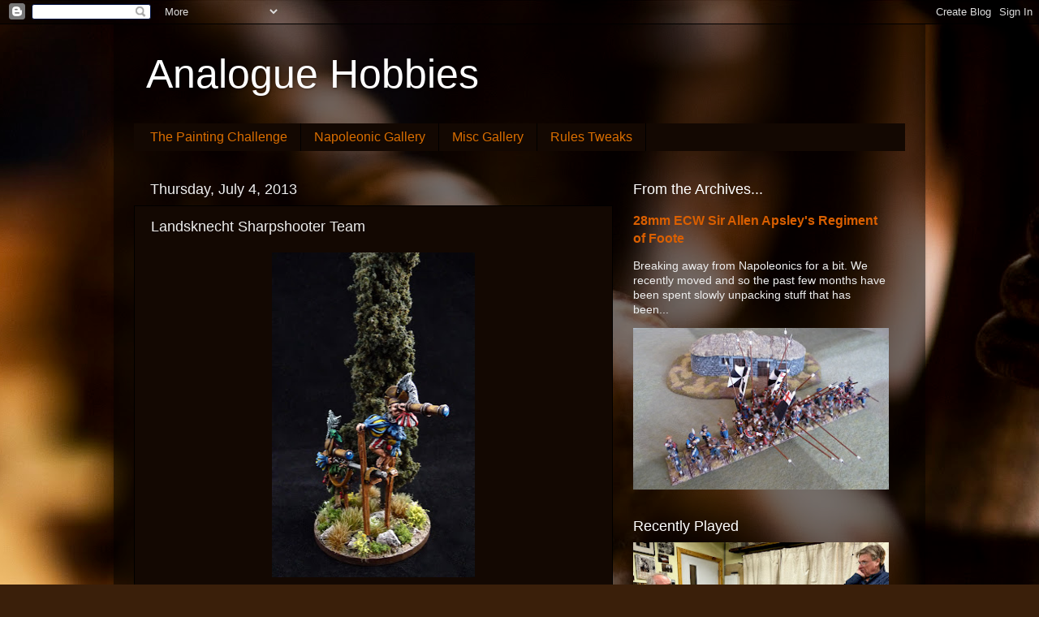

--- FILE ---
content_type: text/html; charset=UTF-8
request_url: http://analogue-hobbies.blogspot.com/2013/07/an-anonymous-prize-from-lead-painters.html
body_size: 42777
content:
<!DOCTYPE html>
<html class='v2' dir='ltr' xmlns='http://www.w3.org/1999/xhtml' xmlns:b='http://www.google.com/2005/gml/b' xmlns:data='http://www.google.com/2005/gml/data' xmlns:expr='http://www.google.com/2005/gml/expr'>
<head>
<link href='https://www.blogger.com/static/v1/widgets/335934321-css_bundle_v2.css' rel='stylesheet' type='text/css'/>
<meta content='IE=EmulateIE7' http-equiv='X-UA-Compatible'/>
<meta content='width=1100' name='viewport'/>
<meta content='text/html; charset=UTF-8' http-equiv='Content-Type'/>
<meta content='blogger' name='generator'/>
<link href='http://analogue-hobbies.blogspot.com/favicon.ico' rel='icon' type='image/x-icon'/>
<link href='http://analogue-hobbies.blogspot.com/2013/07/an-anonymous-prize-from-lead-painters.html' rel='canonical'/>
<link rel="alternate" type="application/atom+xml" title="Analogue Hobbies - Atom" href="http://analogue-hobbies.blogspot.com/feeds/posts/default" />
<link rel="alternate" type="application/rss+xml" title="Analogue Hobbies - RSS" href="http://analogue-hobbies.blogspot.com/feeds/posts/default?alt=rss" />
<link rel="service.post" type="application/atom+xml" title="Analogue Hobbies - Atom" href="https://www.blogger.com/feeds/5113124494092492419/posts/default" />

<link rel="alternate" type="application/atom+xml" title="Analogue Hobbies - Atom" href="http://analogue-hobbies.blogspot.com/feeds/3248815485584090530/comments/default" />
<!--Can't find substitution for tag [blog.ieCssRetrofitLinks]-->
<link href='https://blogger.googleusercontent.com/img/b/R29vZ2xl/AVvXsEiy6F5bBRzmVXpjFMrpYFWaa0D5fpFhYWEeeaanfLRRVG7BioX9YLEnxZ8oNzVZpzsaOfYasa0dS6EdVowrIrYmnCa-eWfJsUkXSBnEHUbUGooR1LmeZ1x7cN3m8bVhfEZki81C0Fy9pQE/s400/P1110699.jpg' rel='image_src'/>
<meta content='http://analogue-hobbies.blogspot.com/2013/07/an-anonymous-prize-from-lead-painters.html' property='og:url'/>
<meta content='Landsknecht Sharpshooter Team' property='og:title'/>
<meta content='      I realize that its gone a bit quiet here on the blog these past few weeks. Summer has made its glorious appearance and so outside purs...' property='og:description'/>
<meta content='https://blogger.googleusercontent.com/img/b/R29vZ2xl/AVvXsEiy6F5bBRzmVXpjFMrpYFWaa0D5fpFhYWEeeaanfLRRVG7BioX9YLEnxZ8oNzVZpzsaOfYasa0dS6EdVowrIrYmnCa-eWfJsUkXSBnEHUbUGooR1LmeZ1x7cN3m8bVhfEZki81C0Fy9pQE/w1200-h630-p-k-no-nu/P1110699.jpg' property='og:image'/>
<title>Analogue Hobbies: Landsknecht Sharpshooter Team</title>
<style id='page-skin-1' type='text/css'><!--
/*-----------------------------------------------
Blogger Template Style
Name:     Picture Window
Designer: Josh Peterson
URL:      www.noaesthetic.com
----------------------------------------------- */
/* Variable definitions
====================
<Variable name="keycolor" description="Main Color" type="color" default="#1a222a"/>
<Variable name="body.background" description="Body Background" type="background"
color="#3a1f0a" default="#111111 url(//themes.googleusercontent.com/image?id=1OACCYOE0-eoTRTfsBuX1NMN9nz599ufI1Jh0CggPFA_sK80AGkIr8pLtYRpNUKPmwtEa) repeat-x fixed top center"/>
<Group description="Page Text" selector="body">
<Variable name="body.font" description="Font" type="font"
default="normal normal 15px Arial, Tahoma, Helvetica, FreeSans, sans-serif"/>
<Variable name="body.text.color" description="Text Color" type="color" default="#333333"/>
</Group>
<Group description="Backgrounds" selector=".body-fauxcolumns-outer">
<Variable name="body.background.color" description="Outer Background" type="color" default="#296695"/>
<Variable name="header.background.color" description="Header Background" type="color" default="transparent"/>
<Variable name="post.background.color" description="Post Background" type="color" default="#ffffff"/>
</Group>
<Group description="Links" selector=".main-outer">
<Variable name="link.color" description="Link Color" type="color" default="#336699"/>
<Variable name="link.visited.color" description="Visited Color" type="color" default="#6699cc"/>
<Variable name="link.hover.color" description="Hover Color" type="color" default="#33aaff"/>
</Group>
<Group description="Blog Title" selector=".header h1">
<Variable name="header.font" description="Title Font" type="font"
default="normal normal 36px Arial, Tahoma, Helvetica, FreeSans, sans-serif"/>
<Variable name="header.text.color" description="Text Color" type="color" default="#ffffff" />
</Group>
<Group description="Tabs Text" selector=".tabs-inner .widget li a">
<Variable name="tabs.font" description="Font" type="font"
default="normal normal 15px Arial, Tahoma, Helvetica, FreeSans, sans-serif"/>
<Variable name="tabs.text.color" description="Text Color" type="color" default="#ffffff"/>
<Variable name="tabs.selected.text.color" description="Selected Color" type="color" default="#da5f00"/>
</Group>
<Group description="Tabs Background" selector=".tabs-outer .PageList">
<Variable name="tabs.background.color" description="Background Color" type="color" default="transparent"/>
<Variable name="tabs.selected.background.color" description="Selected Color" type="color" default="transparent"/>
<Variable name="tabs.separator.color" description="Separator Color" type="color" default="transparent"/>
</Group>
<Group description="Post Title" selector="h3.post-title, .comments h4">
<Variable name="post.title.font" description="Title Font" type="font"
default="normal normal 18px Arial, Tahoma, Helvetica, FreeSans, sans-serif"/>
</Group>
<Group description="Date Header" selector=".date-header">
<Variable name="date.header.color" description="Text Color" type="color" default="#eeeeee"/>
</Group>
<Group description="Post" selector=".post">
<Variable name="post.footer.text.color" description="Footer Text Color" type="color" default="#999999"/>
<Variable name="post.border.color" description="Border Color" type="color" default="#dddddd"/>
</Group>
<Group description="Gadgets" selector="h2">
<Variable name="widget.title.font" description="Title Font" type="font"
default="bold normal 13px Arial, Tahoma, Helvetica, FreeSans, sans-serif"/>
<Variable name="widget.title.text.color" description="Title Color" type="color" default="#888888"/>
</Group>
<Group description="Footer" selector=".footer-outer">
<Variable name="footer.text.color" description="Text Color" type="color" default="#cccccc"/>
<Variable name="footer.widget.title.text.color" description="Gadget Title Color" type="color" default="#aaaaaa"/>
</Group>
<Group description="Footer Links" selector=".footer-outer">
<Variable name="footer.link.color" description="Link Color" type="color" default="#99ccee"/>
<Variable name="footer.link.visited.color" description="Visited Color" type="color" default="#77aaee"/>
<Variable name="footer.link.hover.color" description="Hover Color" type="color" default="#33aaff"/>
</Group>
<Variable name="content.margin" description="Content Margin Top" type="length" default="20px"/>
<Variable name="content.padding" description="Content Padding" type="length" default="0"/>
<Variable name="content.background" description="Content Background" type="background"
default="transparent none repeat scroll top left"/>
<Variable name="content.border.radius" description="Content Border Radius" type="length" default="0"/>
<Variable name="content.shadow.spread" description="Content Shadow Spread" type="length" default="0"/>
<Variable name="header.padding" description="Header Padding" type="length" default="0"/>
<Variable name="header.background.gradient" description="Header Gradient" type="url"
default="none"/>
<Variable name="header.border.radius" description="Header Border Radius" type="length" default="0"/>
<Variable name="main.border.radius.top" description="Main Border Radius" type="length" default="20px"/>
<Variable name="footer.border.radius.top" description="Footer Border Radius Top" type="length" default="0"/>
<Variable name="footer.border.radius.bottom" description="Footer Border Radius Bottom" type="length" default="20px"/>
<Variable name="region.shadow.spread" description="Main and Footer Shadow Spread" type="length" default="3px"/>
<Variable name="region.shadow.offset" description="Main and Footer Shadow Offset" type="length" default="1px"/>
<Variable name="tabs.background.gradient" description="Tab Background Gradient" type="url" default="none"/>
<Variable name="tab.selected.background.gradient" description="Selected Tab Background" type="url"
default="url(//www.blogblog.com/1kt/transparent/white80.png)"/>
<Variable name="tab.background" description="Tab Background" type="background"
default="transparent url(//www.blogblog.com/1kt/transparent/black50.png) repeat scroll top left"/>
<Variable name="tab.border.radius" description="Tab Border Radius" type="length" default="10px" />
<Variable name="tab.first.border.radius" description="First Tab Border Radius" type="length" default="10px" />
<Variable name="tabs.border.radius" description="Tabs Border Radius" type="length" default="0" />
<Variable name="tabs.spacing" description="Tab Spacing" type="length" default=".25em"/>
<Variable name="tabs.margin.bottom" description="Tab Margin Bottom" type="length" default="0"/>
<Variable name="tabs.margin.sides" description="Tab Margin Sides" type="length" default="20px"/>
<Variable name="main.background" description="Main Background" type="background"
default="transparent url(//www.blogblog.com/1kt/transparent/white80.png) repeat scroll top left"/>
<Variable name="main.padding.sides" description="Main Padding Sides" type="length" default="20px"/>
<Variable name="footer.background" description="Footer Background" type="background"
default="transparent url(//www.blogblog.com/1kt/transparent/black50.png) repeat scroll top left"/>
<Variable name="post.margin.sides" description="Post Margin Sides" type="length" default="-20px"/>
<Variable name="post.border.radius" description="Post Border Radius" type="length" default="5px"/>
<Variable name="widget.title.text.transform" description="Widget Title Text Transform" type="string" default="uppercase"/>
<Variable name="mobile.background.overlay" description="Mobile Background Overlay" type="string"
default="transparent none repeat scroll top left"/>
<Variable name="startSide" description="Side where text starts in blog language" type="automatic" default="left"/>
<Variable name="endSide" description="Side where text ends in blog language" type="automatic" default="right"/>
*/
/* Content
----------------------------------------------- */
body, .body-fauxcolumn-outer {
font: normal normal 15px Arial, Tahoma, Helvetica, FreeSans, sans-serif;
color: #eeeeee;
background: #3A1F0A url(http://themes.googleusercontent.com/image?id=0BwVBOzw_-hbMYzc0YmY4NzItYzMzMC00MTNmLTg1ZTctMTlmMzNmMWMwMjRl) no-repeat fixed top center /* Credit: EricHood (http://www.istockphoto.com/googleimages.php?id=4573734&platform=blogger) */;
}
html body .region-inner {
min-width: 0;
max-width: 100%;
width: auto;
}
.content-outer {
font-size: 90%;
}
a:link {
text-decoration:none;
color: #da5f00;
}
a:visited {
text-decoration:none;
color: #a63e00;
}
a:hover {
text-decoration:underline;
color: #da6e00;
}
.content-outer {
background: transparent url(http://www.blogblog.com/1kt/transparent/black50.png) repeat scroll top left;
-moz-border-radius: 0;
-webkit-border-radius: 0;
-goog-ms-border-radius: 0;
border-radius: 0;
-moz-box-shadow: 0 0 3px rgba(0, 0, 0, .15);
-webkit-box-shadow: 0 0 3px rgba(0, 0, 0, .15);
-goog-ms-box-shadow: 0 0 3px rgba(0, 0, 0, .15);
box-shadow: 0 0 3px rgba(0, 0, 0, .15);
margin: 0 auto;
}
.content-inner {
padding: 10px;
}
/* Header
----------------------------------------------- */
.header-outer {
background: transparent none repeat-x scroll top left;
_background-image: none;
color: #ffffff;
-moz-border-radius: 0;
-webkit-border-radius: 0;
-goog-ms-border-radius: 0;
border-radius: 0;
}
.Header img, .Header #header-inner {
-moz-border-radius: 0;
-webkit-border-radius: 0;
-goog-ms-border-radius: 0;
border-radius: 0;
}
.header-inner .Header .titlewrapper,
.header-inner .Header .descriptionwrapper {
padding-left: 30px;
padding-right: 30px;
}
.Header h1 {
font: normal normal 50px Arial, Tahoma, Helvetica, FreeSans, sans-serif;
text-shadow: 1px 1px 3px rgba(0, 0, 0, 0.3);
}
.Header h1 a {
color: #ffffff;
}
.Header .description {
font-size: 130%;
}
/* Tabs
----------------------------------------------- */
.tabs-inner {
margin: .5em 15px 1em;
padding: 0;
}
.tabs-inner .section {
margin: 0;
}
.tabs-inner .widget ul {
padding: 0;
background: #130802 none repeat scroll bottom;
-moz-border-radius: 0;
-webkit-border-radius: 0;
-goog-ms-border-radius: 0;
border-radius: 0;
}
.tabs-inner .widget li {
border: none;
}
.tabs-inner .widget li a {
display: inline-block;
padding: .5em 1em;
margin-right: 0;
color: #da6e00;
font: normal normal 16px Arial, Tahoma, Helvetica, FreeSans, sans-serif;
-moz-border-radius: 0 0 0 0;
-webkit-border-top-left-radius: 0;
-webkit-border-top-right-radius: 0;
-goog-ms-border-radius: 0 0 0 0;
border-radius: 0 0 0 0;
background: transparent none no-repeat scroll top left;
border-right: 1px solid #000000;
}
.tabs-inner .widget li:first-child a {
padding-left: 1.25em;
-moz-border-radius-topleft: 0;
-moz-border-radius-bottomleft: 0;
-webkit-border-top-left-radius: 0;
-webkit-border-bottom-left-radius: 0;
-goog-ms-border-top-left-radius: 0;
-goog-ms-border-bottom-left-radius: 0;
border-top-left-radius: 0;
border-bottom-left-radius: 0;
}
.tabs-inner .widget li.selected a,
.tabs-inner .widget li a:hover {
position: relative;
z-index: 1;
background: #3a1f0a none repeat scroll bottom;
color: #da6e00;
-moz-box-shadow: 0 0 0 rgba(0, 0, 0, .15);
-webkit-box-shadow: 0 0 0 rgba(0, 0, 0, .15);
-goog-ms-box-shadow: 0 0 0 rgba(0, 0, 0, .15);
box-shadow: 0 0 0 rgba(0, 0, 0, .15);
}
/* Headings
----------------------------------------------- */
h2 {
font: normal normal 18px Arial, Tahoma, Helvetica, FreeSans, sans-serif;
text-transform: none;
color: #ffffff;
margin: .5em 0;
}
/* Main
----------------------------------------------- */
.main-outer {
background: transparent none repeat scroll top center;
-moz-border-radius: 0 0 0 0;
-webkit-border-top-left-radius: 0;
-webkit-border-top-right-radius: 0;
-webkit-border-bottom-left-radius: 0;
-webkit-border-bottom-right-radius: 0;
-goog-ms-border-radius: 0 0 0 0;
border-radius: 0 0 0 0;
-moz-box-shadow: 0 0 0 rgba(0, 0, 0, .15);
-webkit-box-shadow: 0 0 0 rgba(0, 0, 0, .15);
-goog-ms-box-shadow: 0 0 0 rgba(0, 0, 0, .15);
box-shadow: 0 0 0 rgba(0, 0, 0, .15);
}
.main-inner {
padding: 15px 20px 20px;
}
.main-inner .column-center-inner {
padding: 0 0;
}
.main-inner .column-left-inner {
padding-left: 0;
}
.main-inner .column-right-inner {
padding-right: 0;
}
/* Posts
----------------------------------------------- */
h3.post-title {
margin: 0;
font: normal normal 18px Arial, Tahoma, Helvetica, FreeSans, sans-serif;
}
.comments h4 {
margin: 1em 0 0;
font: normal normal 18px Arial, Tahoma, Helvetica, FreeSans, sans-serif;
}
.date-header span {
color: #eeeeee;
}
.post-outer {
background-color: #130802;
border: solid 1px #000000;
-moz-border-radius: 0;
-webkit-border-radius: 0;
border-radius: 0;
-goog-ms-border-radius: 0;
padding: 15px 20px;
margin: 0 -20px 20px;
}
.post-body {
line-height: 1.4;
font-size: 110%;
position: relative;
}
.post-header {
margin: 0 0 1.5em;
color: #d2aa81;
line-height: 1.6;
}
.post-footer {
margin: .5em 0 0;
color: #d2aa81;
line-height: 1.6;
}
#blog-pager {
font-size: 140%
}
#comments .comment-author {
padding-top: 1.5em;
border-top: dashed 1px #ccc;
border-top: dashed 1px rgba(128, 128, 128, .5);
background-position: 0 1.5em;
}
#comments .comment-author:first-child {
padding-top: 0;
border-top: none;
}
.avatar-image-container {
margin: .2em 0 0;
}
/* Comments
----------------------------------------------- */
.comments .comments-content .icon.blog-author {
background-repeat: no-repeat;
background-image: url([data-uri]);
}
.comments .comments-content .loadmore a {
border-top: 1px solid #da6e00;
border-bottom: 1px solid #da6e00;
}
.comments .continue {
border-top: 2px solid #da6e00;
}
/* Widgets
----------------------------------------------- */
.widget ul, .widget #ArchiveList ul.flat {
padding: 0;
list-style: none;
}
.widget ul li, .widget #ArchiveList ul.flat li {
border-top: dashed 1px #ccc;
border-top: dashed 1px rgba(128, 128, 128, .5);
}
.widget ul li:first-child, .widget #ArchiveList ul.flat li:first-child {
border-top: none;
}
.widget .post-body ul {
list-style: disc;
}
.widget .post-body ul li {
border: none;
}
/* Footer
----------------------------------------------- */
.footer-outer {
color:#a63e00;
background: transparent none repeat scroll top center;
-moz-border-radius: 0 0 0 0;
-webkit-border-top-left-radius: 0;
-webkit-border-top-right-radius: 0;
-webkit-border-bottom-left-radius: 0;
-webkit-border-bottom-right-radius: 0;
-goog-ms-border-radius: 0 0 0 0;
border-radius: 0 0 0 0;
-moz-box-shadow: 0 0 0 rgba(0, 0, 0, .15);
-webkit-box-shadow: 0 0 0 rgba(0, 0, 0, .15);
-goog-ms-box-shadow: 0 0 0 rgba(0, 0, 0, .15);
box-shadow: 0 0 0 rgba(0, 0, 0, .15);
}
.footer-inner {
padding: 10px 20px 20px;
}
.footer-outer a {
color: #6c2b06;
}
.footer-outer a:visited {
color: #6c2b06;
}
.footer-outer a:hover {
color: #6c2b06;
}
.footer-outer .widget h2 {
color: #a63e00;
}
/* Mobile
----------------------------------------------- */
html body.mobile {
height: auto;
}
html body.mobile {
min-height: 480px;
background-size: 100% auto;
}
.mobile .body-fauxcolumn-outer {
background: transparent none repeat scroll top left;
}
html .mobile .mobile-date-outer, html .mobile .blog-pager {
border-bottom: none;
background: transparent none repeat scroll top center;
margin-bottom: 10px;
}
.mobile .date-outer {
background: transparent none repeat scroll top center;
}
.mobile .header-outer, .mobile .main-outer,
.mobile .post-outer, .mobile .footer-outer {
-moz-border-radius: 0;
-webkit-border-radius: 0;
-goog-ms-border-radius: 0;
border-radius: 0;
}
.mobile .content-outer,
.mobile .main-outer,
.mobile .post-outer {
background: inherit;
border: none;
}
.mobile .content-outer {
font-size: 100%;
}
.mobile-link-button {
background-color: #da5f00;
}
.mobile-link-button a:link, .mobile-link-button a:visited {
color: #130802;
}
.mobile-index-contents {
color: #eeeeee;
}
.mobile .tabs-inner .PageList .widget-content {
background: #3a1f0a none repeat scroll bottom;
color: #da6e00;
}
.mobile .tabs-inner .PageList .widget-content .pagelist-arrow {
border-left: 1px solid #000000;
}

--></style>
<style id='template-skin-1' type='text/css'><!--
body {
min-width: 1000px;
}
.content-outer, .content-fauxcolumn-outer, .region-inner {
min-width: 1000px;
max-width: 1000px;
_width: 1000px;
}
.main-inner .columns {
padding-left: 0px;
padding-right: 360px;
}
.main-inner .fauxcolumn-center-outer {
left: 0px;
right: 360px;
/* IE6 does not respect left and right together */
_width: expression(this.parentNode.offsetWidth -
parseInt("0px") -
parseInt("360px") + 'px');
}
.main-inner .fauxcolumn-left-outer {
width: 0px;
}
.main-inner .fauxcolumn-right-outer {
width: 360px;
}
.main-inner .column-left-outer {
width: 0px;
right: 100%;
margin-left: -0px;
}
.main-inner .column-right-outer {
width: 360px;
margin-right: -360px;
}
#layout {
min-width: 0;
}
#layout .content-outer {
min-width: 0;
width: 800px;
}
#layout .region-inner {
min-width: 0;
width: auto;
}
--></style>
<script type='text/javascript'>

  var _gaq = _gaq || [];
  _gaq.push(['_setAccount', 'UA-32456420-1']);
  _gaq.push(['_trackPageview']);

  (function() {
    var ga = document.createElement('script'); ga.type = 'text/javascript'; ga.async = true;
    ga.src = ('https:' == document.location.protocol ? 'https://ssl' : 'http://www') + '.google-analytics.com/ga.js';
    var s = document.getElementsByTagName('script')[0]; s.parentNode.insertBefore(ga, s);
  })();

</script>
<link href='https://www.blogger.com/dyn-css/authorization.css?targetBlogID=5113124494092492419&amp;zx=d8b8f752-3d4a-4162-891f-b96bdd9fdf87' media='none' onload='if(media!=&#39;all&#39;)media=&#39;all&#39;' rel='stylesheet'/><noscript><link href='https://www.blogger.com/dyn-css/authorization.css?targetBlogID=5113124494092492419&amp;zx=d8b8f752-3d4a-4162-891f-b96bdd9fdf87' rel='stylesheet'/></noscript>
<meta name='google-adsense-platform-account' content='ca-host-pub-1556223355139109'/>
<meta name='google-adsense-platform-domain' content='blogspot.com'/>

</head>
<body class='loading'>
<div class='navbar section' id='navbar'><div class='widget Navbar' data-version='1' id='Navbar1'><script type="text/javascript">
    function setAttributeOnload(object, attribute, val) {
      if(window.addEventListener) {
        window.addEventListener('load',
          function(){ object[attribute] = val; }, false);
      } else {
        window.attachEvent('onload', function(){ object[attribute] = val; });
      }
    }
  </script>
<div id="navbar-iframe-container"></div>
<script type="text/javascript" src="https://apis.google.com/js/platform.js"></script>
<script type="text/javascript">
      gapi.load("gapi.iframes:gapi.iframes.style.bubble", function() {
        if (gapi.iframes && gapi.iframes.getContext) {
          gapi.iframes.getContext().openChild({
              url: 'https://www.blogger.com/navbar/5113124494092492419?po\x3d3248815485584090530\x26origin\x3dhttp://analogue-hobbies.blogspot.com',
              where: document.getElementById("navbar-iframe-container"),
              id: "navbar-iframe"
          });
        }
      });
    </script><script type="text/javascript">
(function() {
var script = document.createElement('script');
script.type = 'text/javascript';
script.src = '//pagead2.googlesyndication.com/pagead/js/google_top_exp.js';
var head = document.getElementsByTagName('head')[0];
if (head) {
head.appendChild(script);
}})();
</script>
</div></div>
<div class='body-fauxcolumns'>
<div class='fauxcolumn-outer body-fauxcolumn-outer'>
<div class='cap-top'>
<div class='cap-left'></div>
<div class='cap-right'></div>
</div>
<div class='fauxborder-left'>
<div class='fauxborder-right'></div>
<div class='fauxcolumn-inner'>
</div>
</div>
<div class='cap-bottom'>
<div class='cap-left'></div>
<div class='cap-right'></div>
</div>
</div>
</div>
<div class='content'>
<div class='content-fauxcolumns'>
<div class='fauxcolumn-outer content-fauxcolumn-outer'>
<div class='cap-top'>
<div class='cap-left'></div>
<div class='cap-right'></div>
</div>
<div class='fauxborder-left'>
<div class='fauxborder-right'></div>
<div class='fauxcolumn-inner'>
</div>
</div>
<div class='cap-bottom'>
<div class='cap-left'></div>
<div class='cap-right'></div>
</div>
</div>
</div>
<div class='content-outer'>
<div class='content-cap-top cap-top'>
<div class='cap-left'></div>
<div class='cap-right'></div>
</div>
<div class='fauxborder-left content-fauxborder-left'>
<div class='fauxborder-right content-fauxborder-right'></div>
<div class='content-inner'>
<header>
<div class='header-outer'>
<div class='header-cap-top cap-top'>
<div class='cap-left'></div>
<div class='cap-right'></div>
</div>
<div class='fauxborder-left header-fauxborder-left'>
<div class='fauxborder-right header-fauxborder-right'></div>
<div class='region-inner header-inner'>
<div class='header section' id='header'><div class='widget Header' data-version='1' id='Header1'>
<div id='header-inner'>
<div class='titlewrapper'>
<h1 class='title'>
<a href='http://analogue-hobbies.blogspot.com/'>
Analogue Hobbies
</a>
</h1>
</div>
<div class='descriptionwrapper'>
<p class='description'><span>
</span></p>
</div>
</div>
</div></div>
</div>
</div>
<div class='header-cap-bottom cap-bottom'>
<div class='cap-left'></div>
<div class='cap-right'></div>
</div>
</div>
</header>
<div class='tabs-outer'>
<div class='tabs-cap-top cap-top'>
<div class='cap-left'></div>
<div class='cap-right'></div>
</div>
<div class='fauxborder-left tabs-fauxborder-left'>
<div class='fauxborder-right tabs-fauxborder-right'></div>
<div class='region-inner tabs-inner'>
<div class='tabs section' id='crosscol'><div class='widget LinkList' data-version='1' id='LinkList1'>
<h2>Navbar</h2>
<div class='widget-content'>
<ul>
<li><a href='http://thepaintingchallenge.blogspot.ca/'>The Painting Challenge</a></li>
<li><a href='http://analogue-hobbies-napgallery.blogspot.com/'>Napoleonic Gallery</a></li>
<li><a href='http://analogue-hobbies-wwiigallery.blogspot.com/'>Misc Gallery</a></li>
<li><a href='http://analogue-hobbies-rules.blogspot.com/'>Rules Tweaks</a></li>
</ul>
<div class='clear'></div>
</div>
</div></div>
<div class='tabs no-items section' id='crosscol-overflow'></div>
</div>
</div>
<div class='tabs-cap-bottom cap-bottom'>
<div class='cap-left'></div>
<div class='cap-right'></div>
</div>
</div>
<div class='main-outer'>
<div class='main-cap-top cap-top'>
<div class='cap-left'></div>
<div class='cap-right'></div>
</div>
<div class='fauxborder-left main-fauxborder-left'>
<div class='fauxborder-right main-fauxborder-right'></div>
<div class='region-inner main-inner'>
<div class='columns fauxcolumns'>
<div class='fauxcolumn-outer fauxcolumn-center-outer'>
<div class='cap-top'>
<div class='cap-left'></div>
<div class='cap-right'></div>
</div>
<div class='fauxborder-left'>
<div class='fauxborder-right'></div>
<div class='fauxcolumn-inner'>
</div>
</div>
<div class='cap-bottom'>
<div class='cap-left'></div>
<div class='cap-right'></div>
</div>
</div>
<div class='fauxcolumn-outer fauxcolumn-left-outer'>
<div class='cap-top'>
<div class='cap-left'></div>
<div class='cap-right'></div>
</div>
<div class='fauxborder-left'>
<div class='fauxborder-right'></div>
<div class='fauxcolumn-inner'>
</div>
</div>
<div class='cap-bottom'>
<div class='cap-left'></div>
<div class='cap-right'></div>
</div>
</div>
<div class='fauxcolumn-outer fauxcolumn-right-outer'>
<div class='cap-top'>
<div class='cap-left'></div>
<div class='cap-right'></div>
</div>
<div class='fauxborder-left'>
<div class='fauxborder-right'></div>
<div class='fauxcolumn-inner'>
</div>
</div>
<div class='cap-bottom'>
<div class='cap-left'></div>
<div class='cap-right'></div>
</div>
</div>
<!-- corrects IE6 width calculation -->
<div class='columns-inner'>
<div class='column-center-outer'>
<div class='column-center-inner'>
<div class='main section' id='main'><div class='widget Blog' data-version='1' id='Blog1'>
<div class='blog-posts hfeed'>

          <div class="date-outer">
        
<h2 class='date-header'><span>Thursday, July 4, 2013</span></h2>

          <div class="date-posts">
        
<div class='post-outer'>
<div class='post hentry'>
<a name='3248815485584090530'></a>
<h3 class='post-title entry-title'>
Landsknecht Sharpshooter Team
</h3>
<div class='post-header'>
<div class='post-header-line-1'></div>
</div>
<div class='post-body entry-content'>
<div style="text-align: justify;">
<div class="separator" style="clear: both; text-align: center;">
</div>
<div class="separator" style="clear: both; text-align: center;">
<a href="https://blogger.googleusercontent.com/img/b/R29vZ2xl/AVvXsEiy6F5bBRzmVXpjFMrpYFWaa0D5fpFhYWEeeaanfLRRVG7BioX9YLEnxZ8oNzVZpzsaOfYasa0dS6EdVowrIrYmnCa-eWfJsUkXSBnEHUbUGooR1LmeZ1x7cN3m8bVhfEZki81C0Fy9pQE/s1116/P1110699.jpg" imageanchor="1" style="margin-left: 1em; margin-right: 1em;"><img border="0" height="400" src="https://blogger.googleusercontent.com/img/b/R29vZ2xl/AVvXsEiy6F5bBRzmVXpjFMrpYFWaa0D5fpFhYWEeeaanfLRRVG7BioX9YLEnxZ8oNzVZpzsaOfYasa0dS6EdVowrIrYmnCa-eWfJsUkXSBnEHUbUGooR1LmeZ1x7cN3m8bVhfEZki81C0Fy9pQE/s400/P1110699.jpg" width="250" /></a></div>
<span style="font-family: &quot;arial&quot; , &quot;helvetica&quot; , sans-serif;"><br /></span>
<span style="font-family: &quot;arial&quot; , &quot;helvetica&quot; , sans-serif;">I realize that its gone a bit quiet here on the blog these past few weeks. Summer has made its glorious appearance and so outside pursuits have taken priority at Schloss Campbell-Hanks. Nonetheless, I've not been <i>completely</i> idle on the hobby front and to back this up here are two lads ready for their puff-and-slash debut.</span><br />
<span style="font-family: &quot;arial&quot; , &quot;helvetica&quot; , sans-serif;"><br /></span>
<span style="font-family: &quot;arial&quot; , &quot;helvetica&quot; , sans-serif;">One of the things that wrapped up a little while ago was the <a href="http://www.lead-adventure.de/index.php?PHPSESSID=f16d95fa69ad8d1fc3a9cca82b81437e&amp;board=22.0" target="_blank">Seventh Season of the Lead Painters' League</a>. I had a great time participating in this event, managing to get a wide range of stuff assembled and painted over the League's 10 weeks. Some of my efforts were well received while others were, um, less successful, :) but that's how it goes and I had a blast working on each of my entries and especially enjoyed seeing the work of my fellow competitors.</span></div>
<div style="text-align: justify;">
<span style="font-family: &quot;arial&quot; , &quot;helvetica&quot; , sans-serif;"><br /></span></div>
<div style="text-align: justify;">
<span style="font-family: &quot;arial&quot; , &quot;helvetica&quot; , sans-serif;">At about the half-way mark of the League, an anonymous follower of the&nbsp;competition&nbsp;generously awarded three prizes to several submissions that struck his/her fancy. I was both surprised and delighted to find that my <a href="http://analogue-hobbies.blogspot.ca/2013/05/entry-5-to-lead-painters-league-spanish.html" target="_blank">Spanish Civil War Moroccan Regulares</a> was one of those lucky enough to be singled-out for a prize - a choice of a pack from the fabulous offerings over at <a href="http://www.lead-adventure.com/" target="_blank">Lead Adventure Miniatures</a>. How very cool!</span></div>
<div style="text-align: justify;">
<span style="font-family: &quot;arial&quot; , &quot;helvetica&quot; , sans-serif;"><br /></span></div>
<div style="text-align: justify;">
<table align="center" cellpadding="0" cellspacing="0" class="tr-caption-container" style="margin-left: auto; margin-right: auto; text-align: center;"><tbody>
<tr><td style="text-align: center;"><a href="https://blogger.googleusercontent.com/img/b/R29vZ2xl/AVvXsEiM4FVaAoyHKdJmeezlsC_wFlFO5G3BcSJLrVFnQ-rWh7A5hI17Fkg-qLwV5ionEnW2c0Q9yv6yCy4Yj9uHXVyUUPjCcERRNX6bXRzKG_rtDwrfGVujJFjouK8GcH76qVygHOBd4Zs3Scs/s640/P1100838_1.jpg" imageanchor="1" style="margin-left: auto; margin-right: auto;"><img border="0" height="200" src="https://blogger.googleusercontent.com/img/b/R29vZ2xl/AVvXsEiM4FVaAoyHKdJmeezlsC_wFlFO5G3BcSJLrVFnQ-rWh7A5hI17Fkg-qLwV5ionEnW2c0Q9yv6yCy4Yj9uHXVyUUPjCcERRNX6bXRzKG_rtDwrfGVujJFjouK8GcH76qVygHOBd4Zs3Scs/s400/P1100838_1.jpg" width="400" /></a></td></tr>
<tr><td class="tr-caption" style="text-align: center;"><i>My fifth LPL entry: Moroccan Regulares</i></td></tr>
</tbody></table>
<span style="font-family: &quot;arial&quot; , &quot;helvetica&quot; , sans-serif;">It took a little bit of hand-wringing as so many of the models from Lead Adventure are brilliant, but I finally made up my mind - deciding to choose a characterful Landsknecht Sharpshooter Team from their Bruegelburg range.&nbsp;</span></div>
<div style="text-align: justify;">
<span style="font-family: &quot;arial&quot; , &quot;helvetica&quot; , sans-serif;"><br /></span></div>
<div class="separator" style="clear: both; text-align: center;">
<a href="https://blogger.googleusercontent.com/img/b/R29vZ2xl/AVvXsEjcW3ma3s3t6IxztIpmR_sRyXlE1irgXbqsfxwlqmHxnlfdqjfr4SsBwFq-lCM1TJNxvxhIVsCBoQG8WCQ50gDulKcj_BTiF_9INQjExgyuh6xXaLzhj9Gj2l5MH1W91T4meoE-FHxmOb4/s1280/P1110714.jpg" imageanchor="1" style="margin-left: 1em; margin-right: 1em;"><img border="0" height="400" src="https://blogger.googleusercontent.com/img/b/R29vZ2xl/AVvXsEjcW3ma3s3t6IxztIpmR_sRyXlE1irgXbqsfxwlqmHxnlfdqjfr4SsBwFq-lCM1TJNxvxhIVsCBoQG8WCQ50gDulKcj_BTiF_9INQjExgyuh6xXaLzhj9Gj2l5MH1W91T4meoE-FHxmOb4/s400/P1110714.jpg" width="255" /></a></div>
<span style="font-family: &quot;arial&quot; , &quot;helvetica&quot; , sans-serif;"></span><br />
<div style="text-align: justify;">
<span style="font-family: &quot;arial&quot; , &quot;helvetica&quot; , sans-serif;">These Lead Adventure&nbsp;miniatures&nbsp;are beautiful sculpts, crisp, clean and with loads of character. One reason that I went with this pack was the fabulous dwarf 'spotter', calmly teetering on his stilts, identifying the target for his colleague below.&nbsp;</span><br />
<span style="font-family: &quot;arial&quot; , &quot;helvetica&quot; , sans-serif;"><br /></span></div>
<span style="font-family: &quot;arial&quot; , &quot;helvetica&quot; , sans-serif;">
</span>
<br />
<div style="text-align: justify;">
<table align="center" cellpadding="0" cellspacing="0" class="tr-caption-container" style="margin-left: auto; margin-right: auto; text-align: center;"><tbody>
<tr><td style="text-align: center;"><a href="https://blogger.googleusercontent.com/img/b/R29vZ2xl/AVvXsEiit48NBB3tg6lmdvNJ1uN8Qxmz6D1BlF8NMvs99Sm5XMQQOIiOIJWelEeZANTj0JEjH7V1dOxqRdkriX9B6qR963WMRd2r6yvN52lruD0YqqTxCBFSnVB1aa2Ugex0kDTNzzJBxjBp8kY/s640/P1110578.jpg" imageanchor="1" style="margin-left: auto; margin-right: auto;"><img border="0" height="291" src="https://blogger.googleusercontent.com/img/b/R29vZ2xl/AVvXsEiit48NBB3tg6lmdvNJ1uN8Qxmz6D1BlF8NMvs99Sm5XMQQOIiOIJWelEeZANTj0JEjH7V1dOxqRdkriX9B6qR963WMRd2r6yvN52lruD0YqqTxCBFSnVB1aa2Ugex0kDTNzzJBxjBp8kY/s400/P1110578.jpg" width="400" /></a></td></tr>
<tr><td class="tr-caption" style="text-align: center;"><i>A pre-op shot of the dwarf spotter.</i></td></tr>
</tbody></table>
</div>
<div style="text-align: justify;">
<span style="font-family: &quot;arial&quot; , &quot;helvetica&quot; , sans-serif;">While on the whole I really liked the sculpt of the stilted spotter, I thought that his pose seemed a bit two-dimensional as the alignment of his body, arm, spyglass and stilts were all on the same vertical plane. So I cut him along his shoulders, under his gorget, and with the help of a little pinning and sculpting putty I repositioned his torso 90 degrees in an attempt to make his pose a little more dynamic (I also gave him a bit of a hunchback as I thought it would fit in with the sensibility&nbsp;of the period). Overall this mod seems to have worked alright, and as an added bonus his right-hand stilt now serves as an impromptu musket rest (I think they called them 'Swinefeathers') for his sharpshooter partner. (I also had to replace the stilt's foot-strap to allow the firelock's barrel enough room to pass through.)</span></div>
<br />
<div class="separator" style="clear: both; text-align: center;">
<a href="https://blogger.googleusercontent.com/img/b/R29vZ2xl/AVvXsEhO2oVwIZWBuf_XBVQhkBunduQHV5bB0NZxfj_cLaW4O0hfXM4-KM3PVSp14iuz_NnurVYy8OEgLwnZu-5w3OuziuE8EiYuhLBuj2hV37J0dnlkD1Luaj87RBFlLpfkAQ6nrNT9RyQfFXs/s1280/P1110720.jpg" imageanchor="1" style="margin-left: 1em; margin-right: 1em;"><img border="0" height="400" src="https://blogger.googleusercontent.com/img/b/R29vZ2xl/AVvXsEhO2oVwIZWBuf_XBVQhkBunduQHV5bB0NZxfj_cLaW4O0hfXM4-KM3PVSp14iuz_NnurVYy8OEgLwnZu-5w3OuziuE8EiYuhLBuj2hV37J0dnlkD1Luaj87RBFlLpfkAQ6nrNT9RyQfFXs/s400/P1110720.jpg" width="256" /></a></div>
<br />
<div style="text-align: justify;">
<span style="font-family: &quot;arial&quot; , &quot;helvetica&quot; , sans-serif;">As the figures have an almost cartoonish quality about them I wanted the groundwork to reflect this while also serving to compliment their colourful garb. So I added a load of grass, shrubs and flowers to give the base a&nbsp;</span><span style="font-family: &quot;arial&quot; , &quot;helvetica&quot; , sans-serif;">verdancy bordering on the&nbsp;</span><span style="font-family: &quot;arial&quot; , &quot;helvetica&quot; , sans-serif;">Disneyesque. It seems to work fairly well, with the tree also providing a backdrop for this garish duo.&nbsp;</span></div>
<div style="text-align: justify;">
<span style="font-family: &quot;arial&quot; , &quot;helvetica&quot; , sans-serif;"><br /></span></div>
<div class="separator" style="clear: both; text-align: center;">
<a href="https://blogger.googleusercontent.com/img/b/R29vZ2xl/AVvXsEjhnoP82j9He0M0AKkkiyQWPr9YlH3QpKu5Qn7W9Aaf6nYD9myCrlZBSoVKo9r9Ty4wNGvURujl_Rxhg_6XKdQ58Z0OF6OaJsCndzRvM7jIgA00DE8aJGR7hiTXnaZMGnyfZ3YA693Qglo/s1280/P1110708.jpg" imageanchor="1" style="margin-left: 1em; margin-right: 1em;"><img border="0" height="400" src="https://blogger.googleusercontent.com/img/b/R29vZ2xl/AVvXsEjhnoP82j9He0M0AKkkiyQWPr9YlH3QpKu5Qn7W9Aaf6nYD9myCrlZBSoVKo9r9Ty4wNGvURujl_Rxhg_6XKdQ58Z0OF6OaJsCndzRvM7jIgA00DE8aJGR7hiTXnaZMGnyfZ3YA693Qglo/s400/P1110708.jpg" width="243" /></a></div>
<br />
<span style="font-family: &quot;arial&quot; , &quot;helvetica&quot; , sans-serif; text-align: justify;">Again, my great thanks to the League's anonymous benefactor - I really had a wonderful time working on this vignette. Cheers!</span><br />
<span style="font-family: &quot;arial&quot; , &quot;helvetica&quot; , sans-serif; text-align: justify;"><br /></span>
<div style='clear: both;'></div>
</div>
<div class='post-footer'>
<div class='post-footer-line post-footer-line-1'><span class='post-author vcard'>
Posted by
<span class='fn'>Curt</span>
</span>
<span class='post-timestamp'>
at
<a class='timestamp-link' href='http://analogue-hobbies.blogspot.com/2013/07/an-anonymous-prize-from-lead-painters.html' rel='bookmark' title='permanent link'><abbr class='published' title='2013-07-04T01:48:00-06:00'>1:48&#8239;AM</abbr></a>
</span>
<span class='post-comment-link'>
</span>
<span class='post-icons'>
<span class='item-action'>
<a href='https://www.blogger.com/email-post/5113124494092492419/3248815485584090530' title='Email Post'>
<img alt='' class='icon-action' height='13' src='http://img1.blogblog.com/img/icon18_email.gif' width='18'/>
</a>
</span>
<span class='item-control blog-admin pid-459223458'>
<a href='https://www.blogger.com/post-edit.g?blogID=5113124494092492419&postID=3248815485584090530&from=pencil' title='Edit Post'>
<img alt='' class='icon-action' height='18' src='https://resources.blogblog.com/img/icon18_edit_allbkg.gif' width='18'/>
</a>
</span>
</span>
<div class='post-share-buttons'>
</div>
</div>
<div class='post-footer-line post-footer-line-2'><span class='post-labels'>
Labels:
<a href='http://analogue-hobbies.blogspot.com/search/label/28mm' rel='tag'>28mm</a>,
<a href='http://analogue-hobbies.blogspot.com/search/label/Landschneckt' rel='tag'>Landschneckt</a>,
<a href='http://analogue-hobbies.blogspot.com/search/label/Lead%20Adventure' rel='tag'>Lead Adventure</a>,
<a href='http://analogue-hobbies.blogspot.com/search/label/Lead%20Painters%20League' rel='tag'>Lead Painters League</a>,
<a href='http://analogue-hobbies.blogspot.com/search/label/Vignette' rel='tag'>Vignette</a>
</span>
</div>
<div class='post-footer-line post-footer-line-3'><span class='post-location'>
</span>
</div>
</div>
</div>
<div class='comments' id='comments'>
<a name='comments'></a>
<h4>30 comments:</h4>
<div class='comments-content'>
<script async='async' src='' type='text/javascript'></script>
<script type='text/javascript'>
    (function() {
      var items = null;
      var msgs = null;
      var config = {};

// <![CDATA[
      var cursor = null;
      if (items && items.length > 0) {
        cursor = parseInt(items[items.length - 1].timestamp) + 1;
      }

      var bodyFromEntry = function(entry) {
        var text = (entry &&
                    ((entry.content && entry.content.$t) ||
                     (entry.summary && entry.summary.$t))) ||
            '';
        if (entry && entry.gd$extendedProperty) {
          for (var k in entry.gd$extendedProperty) {
            if (entry.gd$extendedProperty[k].name == 'blogger.contentRemoved') {
              return '<span class="deleted-comment">' + text + '</span>';
            }
          }
        }
        return text;
      }

      var parse = function(data) {
        cursor = null;
        var comments = [];
        if (data && data.feed && data.feed.entry) {
          for (var i = 0, entry; entry = data.feed.entry[i]; i++) {
            var comment = {};
            // comment ID, parsed out of the original id format
            var id = /blog-(\d+).post-(\d+)/.exec(entry.id.$t);
            comment.id = id ? id[2] : null;
            comment.body = bodyFromEntry(entry);
            comment.timestamp = Date.parse(entry.published.$t) + '';
            if (entry.author && entry.author.constructor === Array) {
              var auth = entry.author[0];
              if (auth) {
                comment.author = {
                  name: (auth.name ? auth.name.$t : undefined),
                  profileUrl: (auth.uri ? auth.uri.$t : undefined),
                  avatarUrl: (auth.gd$image ? auth.gd$image.src : undefined)
                };
              }
            }
            if (entry.link) {
              if (entry.link[2]) {
                comment.link = comment.permalink = entry.link[2].href;
              }
              if (entry.link[3]) {
                var pid = /.*comments\/default\/(\d+)\?.*/.exec(entry.link[3].href);
                if (pid && pid[1]) {
                  comment.parentId = pid[1];
                }
              }
            }
            comment.deleteclass = 'item-control blog-admin';
            if (entry.gd$extendedProperty) {
              for (var k in entry.gd$extendedProperty) {
                if (entry.gd$extendedProperty[k].name == 'blogger.itemClass') {
                  comment.deleteclass += ' ' + entry.gd$extendedProperty[k].value;
                } else if (entry.gd$extendedProperty[k].name == 'blogger.displayTime') {
                  comment.displayTime = entry.gd$extendedProperty[k].value;
                }
              }
            }
            comments.push(comment);
          }
        }
        return comments;
      };

      var paginator = function(callback) {
        if (hasMore()) {
          var url = config.feed + '?alt=json&v=2&orderby=published&reverse=false&max-results=50';
          if (cursor) {
            url += '&published-min=' + new Date(cursor).toISOString();
          }
          window.bloggercomments = function(data) {
            var parsed = parse(data);
            cursor = parsed.length < 50 ? null
                : parseInt(parsed[parsed.length - 1].timestamp) + 1
            callback(parsed);
            window.bloggercomments = null;
          }
          url += '&callback=bloggercomments';
          var script = document.createElement('script');
          script.type = 'text/javascript';
          script.src = url;
          document.getElementsByTagName('head')[0].appendChild(script);
        }
      };
      var hasMore = function() {
        return !!cursor;
      };
      var getMeta = function(key, comment) {
        if ('iswriter' == key) {
          var matches = !!comment.author
              && comment.author.name == config.authorName
              && comment.author.profileUrl == config.authorUrl;
          return matches ? 'true' : '';
        } else if ('deletelink' == key) {
          return config.baseUri + '/comment/delete/'
               + config.blogId + '/' + comment.id;
        } else if ('deleteclass' == key) {
          return comment.deleteclass;
        }
        return '';
      };

      var replybox = null;
      var replyUrlParts = null;
      var replyParent = undefined;

      var onReply = function(commentId, domId) {
        if (replybox == null) {
          // lazily cache replybox, and adjust to suit this style:
          replybox = document.getElementById('comment-editor');
          if (replybox != null) {
            replybox.height = '250px';
            replybox.style.display = 'block';
            replyUrlParts = replybox.src.split('#');
          }
        }
        if (replybox && (commentId !== replyParent)) {
          replybox.src = '';
          document.getElementById(domId).insertBefore(replybox, null);
          replybox.src = replyUrlParts[0]
              + (commentId ? '&parentID=' + commentId : '')
              + '#' + replyUrlParts[1];
          replyParent = commentId;
        }
      };

      var hash = (window.location.hash || '#').substring(1);
      var startThread, targetComment;
      if (/^comment-form_/.test(hash)) {
        startThread = hash.substring('comment-form_'.length);
      } else if (/^c[0-9]+$/.test(hash)) {
        targetComment = hash.substring(1);
      }

      // Configure commenting API:
      var configJso = {
        'maxDepth': config.maxThreadDepth
      };
      var provider = {
        'id': config.postId,
        'data': items,
        'loadNext': paginator,
        'hasMore': hasMore,
        'getMeta': getMeta,
        'onReply': onReply,
        'rendered': true,
        'initComment': targetComment,
        'initReplyThread': startThread,
        'config': configJso,
        'messages': msgs
      };

      var render = function() {
        if (window.goog && window.goog.comments) {
          var holder = document.getElementById('comment-holder');
          window.goog.comments.render(holder, provider);
        }
      };

      // render now, or queue to render when library loads:
      if (window.goog && window.goog.comments) {
        render();
      } else {
        window.goog = window.goog || {};
        window.goog.comments = window.goog.comments || {};
        window.goog.comments.loadQueue = window.goog.comments.loadQueue || [];
        window.goog.comments.loadQueue.push(render);
      }
    })();
// ]]>
  </script>
<div id='comment-holder'>
<div class="comment-thread toplevel-thread"><ol id="top-ra"><li class="comment" id="c8535908367167888066"><div class="avatar-image-container"><img src="//blogger.googleusercontent.com/img/b/R29vZ2xl/AVvXsEjOMDjTx6u1SVPbXgeJyigl_odmRSMZGFYvgRDs7FtJXEm4fi0TWazjrbNgWoEsfsK_pUGdV22Z8yqMGSCozvSIOjMmU5GiSx-LDHG5hb-flbCRMj8_RqwN-KBIvr2PHQ/s45-c/Scan.jpeg" alt=""/></div><div class="comment-block"><div class="comment-header"><cite class="user"><a href="https://www.blogger.com/profile/07049982879661559305" rel="nofollow">Michael Awdry</a></cite><span class="icon user "></span><span class="datetime secondary-text"><a rel="nofollow" href="http://analogue-hobbies.blogspot.com/2013/07/an-anonymous-prize-from-lead-painters.html?showComment=1372925201539#c8535908367167888066">July 4, 2013 at 2:06&#8239;AM</a></span></div><p class="comment-content">What a wonderful piece of modelling and a sublime paint job!  A fabulous piece of work all round, not to mention an incredibly generous benefactor!  </p><span class="comment-actions secondary-text"><a class="comment-reply" target="_self" data-comment-id="8535908367167888066">Reply</a><span class="item-control blog-admin blog-admin pid-955775212"><a target="_self" href="https://www.blogger.com/comment/delete/5113124494092492419/8535908367167888066">Delete</a></span></span></div><div class="comment-replies"><div id="c8535908367167888066-rt" class="comment-thread inline-thread"><span class="thread-toggle thread-expanded"><span class="thread-arrow"></span><span class="thread-count"><a target="_self">Replies</a></span></span><ol id="c8535908367167888066-ra" class="thread-chrome thread-expanded"><div><li class="comment" id="c6550488882566900303"><div class="avatar-image-container"><img src="//blogger.googleusercontent.com/img/b/R29vZ2xl/AVvXsEjISuAWa5-kle-yKyks7jVY4ZH1RfhCcMOozhtlhKXGbiFWWhhLTm4dK-I9KEsMBCmYMK83otsxu3NVidXocQyfZFPMcQdrw7cAF73bez3zVVSGB-ENdpJoCsNuHk2Av7o/s45-c/silly+%281%29.jpg" alt=""/></div><div class="comment-block"><div class="comment-header"><cite class="user"><a href="https://www.blogger.com/profile/03202047917371080576" rel="nofollow">Curt</a></cite><span class="icon user blog-author"></span><span class="datetime secondary-text"><a rel="nofollow" href="http://analogue-hobbies.blogspot.com/2013/07/an-anonymous-prize-from-lead-painters.html?showComment=1372949204649#c6550488882566900303">July 4, 2013 at 8:46&#8239;AM</a></span></div><p class="comment-content">Thanks very much Michael. Yes, this little prize really made my day and the subject matter can&#39;t help but make me smile.</p><span class="comment-actions secondary-text"><span class="item-control blog-admin blog-admin pid-459223458"><a target="_self" href="https://www.blogger.com/comment/delete/5113124494092492419/6550488882566900303">Delete</a></span></span></div><div class="comment-replies"><div id="c6550488882566900303-rt" class="comment-thread inline-thread hidden"><span class="thread-toggle thread-expanded"><span class="thread-arrow"></span><span class="thread-count"><a target="_self">Replies</a></span></span><ol id="c6550488882566900303-ra" class="thread-chrome thread-expanded"><div></div><div id="c6550488882566900303-continue" class="continue"><a class="comment-reply" target="_self" data-comment-id="6550488882566900303">Reply</a></div></ol></div></div><div class="comment-replybox-single" id="c6550488882566900303-ce"></div></li></div><div id="c8535908367167888066-continue" class="continue"><a class="comment-reply" target="_self" data-comment-id="8535908367167888066">Reply</a></div></ol></div></div><div class="comment-replybox-single" id="c8535908367167888066-ce"></div></li><li class="comment" id="c1712050423118814478"><div class="avatar-image-container"><img src="//blogger.googleusercontent.com/img/b/R29vZ2xl/AVvXsEiKlCulcakEV8QIeqbg2e8jLCOuxNnS3PeZo93TL7GfbnhztQhOpnROHHpwg1sQhahpYAgfp4-3CfnHsXqTFU9N1xbzP8G-Fu6v0W9dHVrI9ajaP7MD7IApQgVQulVRG3I/s45-c/30711836_1649680298442392_269813081434418825_n.jpg" alt=""/></div><div class="comment-block"><div class="comment-header"><cite class="user"><a href="https://www.blogger.com/profile/01227314379603418332" rel="nofollow">The Angry Lurker</a></cite><span class="icon user "></span><span class="datetime secondary-text"><a rel="nofollow" href="http://analogue-hobbies.blogspot.com/2013/07/an-anonymous-prize-from-lead-painters.html?showComment=1372926759714#c1712050423118814478">July 4, 2013 at 2:32&#8239;AM</a></span></div><p class="comment-content">A truly fecking unique piece of kit but beautifully done Curt.</p><span class="comment-actions secondary-text"><a class="comment-reply" target="_self" data-comment-id="1712050423118814478">Reply</a><span class="item-control blog-admin blog-admin pid-992731828"><a target="_self" href="https://www.blogger.com/comment/delete/5113124494092492419/1712050423118814478">Delete</a></span></span></div><div class="comment-replies"><div id="c1712050423118814478-rt" class="comment-thread inline-thread"><span class="thread-toggle thread-expanded"><span class="thread-arrow"></span><span class="thread-count"><a target="_self">Replies</a></span></span><ol id="c1712050423118814478-ra" class="thread-chrome thread-expanded"><div><li class="comment" id="c2345292581377411111"><div class="avatar-image-container"><img src="//blogger.googleusercontent.com/img/b/R29vZ2xl/AVvXsEjISuAWa5-kle-yKyks7jVY4ZH1RfhCcMOozhtlhKXGbiFWWhhLTm4dK-I9KEsMBCmYMK83otsxu3NVidXocQyfZFPMcQdrw7cAF73bez3zVVSGB-ENdpJoCsNuHk2Av7o/s45-c/silly+%281%29.jpg" alt=""/></div><div class="comment-block"><div class="comment-header"><cite class="user"><a href="https://www.blogger.com/profile/03202047917371080576" rel="nofollow">Curt</a></cite><span class="icon user blog-author"></span><span class="datetime secondary-text"><a rel="nofollow" href="http://analogue-hobbies.blogspot.com/2013/07/an-anonymous-prize-from-lead-painters.html?showComment=1372949249898#c2345292581377411111">July 4, 2013 at 8:47&#8239;AM</a></span></div><p class="comment-content">Cheers for that, Francis. It was a great little project to work on during these hot summer days.</p><span class="comment-actions secondary-text"><span class="item-control blog-admin blog-admin pid-459223458"><a target="_self" href="https://www.blogger.com/comment/delete/5113124494092492419/2345292581377411111">Delete</a></span></span></div><div class="comment-replies"><div id="c2345292581377411111-rt" class="comment-thread inline-thread hidden"><span class="thread-toggle thread-expanded"><span class="thread-arrow"></span><span class="thread-count"><a target="_self">Replies</a></span></span><ol id="c2345292581377411111-ra" class="thread-chrome thread-expanded"><div></div><div id="c2345292581377411111-continue" class="continue"><a class="comment-reply" target="_self" data-comment-id="2345292581377411111">Reply</a></div></ol></div></div><div class="comment-replybox-single" id="c2345292581377411111-ce"></div></li></div><div id="c1712050423118814478-continue" class="continue"><a class="comment-reply" target="_self" data-comment-id="1712050423118814478">Reply</a></div></ol></div></div><div class="comment-replybox-single" id="c1712050423118814478-ce"></div></li><li class="comment" id="c787263870048525702"><div class="avatar-image-container"><img src="//www.blogger.com/img/blogger_logo_round_35.png" alt=""/></div><div class="comment-block"><div class="comment-header"><cite class="user"><a href="https://www.blogger.com/profile/09548280904041987733" rel="nofollow">Ben Gilmour</a></cite><span class="icon user "></span><span class="datetime secondary-text"><a rel="nofollow" href="http://analogue-hobbies.blogspot.com/2013/07/an-anonymous-prize-from-lead-painters.html?showComment=1372928026846#c787263870048525702">July 4, 2013 at 2:53&#8239;AM</a></span></div><p class="comment-content">What a fun little vignette! Congrats on the award, too!</p><span class="comment-actions secondary-text"><a class="comment-reply" target="_self" data-comment-id="787263870048525702">Reply</a><span class="item-control blog-admin blog-admin pid-1823516277"><a target="_self" href="https://www.blogger.com/comment/delete/5113124494092492419/787263870048525702">Delete</a></span></span></div><div class="comment-replies"><div id="c787263870048525702-rt" class="comment-thread inline-thread"><span class="thread-toggle thread-expanded"><span class="thread-arrow"></span><span class="thread-count"><a target="_self">Replies</a></span></span><ol id="c787263870048525702-ra" class="thread-chrome thread-expanded"><div><li class="comment" id="c2507149212922221691"><div class="avatar-image-container"><img src="//blogger.googleusercontent.com/img/b/R29vZ2xl/AVvXsEjISuAWa5-kle-yKyks7jVY4ZH1RfhCcMOozhtlhKXGbiFWWhhLTm4dK-I9KEsMBCmYMK83otsxu3NVidXocQyfZFPMcQdrw7cAF73bez3zVVSGB-ENdpJoCsNuHk2Av7o/s45-c/silly+%281%29.jpg" alt=""/></div><div class="comment-block"><div class="comment-header"><cite class="user"><a href="https://www.blogger.com/profile/03202047917371080576" rel="nofollow">Curt</a></cite><span class="icon user blog-author"></span><span class="datetime secondary-text"><a rel="nofollow" href="http://analogue-hobbies.blogspot.com/2013/07/an-anonymous-prize-from-lead-painters.html?showComment=1372949264026#c2507149212922221691">July 4, 2013 at 8:47&#8239;AM</a></span></div><p class="comment-content">Thanks Johnny!</p><span class="comment-actions secondary-text"><span class="item-control blog-admin blog-admin pid-459223458"><a target="_self" href="https://www.blogger.com/comment/delete/5113124494092492419/2507149212922221691">Delete</a></span></span></div><div class="comment-replies"><div id="c2507149212922221691-rt" class="comment-thread inline-thread hidden"><span class="thread-toggle thread-expanded"><span class="thread-arrow"></span><span class="thread-count"><a target="_self">Replies</a></span></span><ol id="c2507149212922221691-ra" class="thread-chrome thread-expanded"><div></div><div id="c2507149212922221691-continue" class="continue"><a class="comment-reply" target="_self" data-comment-id="2507149212922221691">Reply</a></div></ol></div></div><div class="comment-replybox-single" id="c2507149212922221691-ce"></div></li></div><div id="c787263870048525702-continue" class="continue"><a class="comment-reply" target="_self" data-comment-id="787263870048525702">Reply</a></div></ol></div></div><div class="comment-replybox-single" id="c787263870048525702-ce"></div></li><li class="comment" id="c6875589951655940540"><div class="avatar-image-container"><img src="//blogger.googleusercontent.com/img/b/R29vZ2xl/AVvXsEiTJPt5d-SvhWr7o08eE4kSEIekWhejy6nA-wRAVauut3Zk8epiTktRa7CsbI2jD9vnwIfX9xWXTXSGokZHaAe06PnX9B3D2A8vUO1aOs39ymz_9_fv1SV2F9ipgQn2QkY/s45-c/beefcake-sm.jpg" alt=""/></div><div class="comment-block"><div class="comment-header"><cite class="user"><a href="https://www.blogger.com/profile/15428727065347379281" rel="nofollow">Sean</a></cite><span class="icon user "></span><span class="datetime secondary-text"><a rel="nofollow" href="http://analogue-hobbies.blogspot.com/2013/07/an-anonymous-prize-from-lead-painters.html?showComment=1372940129740#c6875589951655940540">July 4, 2013 at 6:15&#8239;AM</a></span></div><p class="comment-content">Great vignette. Well done on winning and then painting this prize.</p><span class="comment-actions secondary-text"><a class="comment-reply" target="_self" data-comment-id="6875589951655940540">Reply</a><span class="item-control blog-admin blog-admin pid-1435478339"><a target="_self" href="https://www.blogger.com/comment/delete/5113124494092492419/6875589951655940540">Delete</a></span></span></div><div class="comment-replies"><div id="c6875589951655940540-rt" class="comment-thread inline-thread"><span class="thread-toggle thread-expanded"><span class="thread-arrow"></span><span class="thread-count"><a target="_self">Replies</a></span></span><ol id="c6875589951655940540-ra" class="thread-chrome thread-expanded"><div><li class="comment" id="c4214973414548422624"><div class="avatar-image-container"><img src="//blogger.googleusercontent.com/img/b/R29vZ2xl/AVvXsEjISuAWa5-kle-yKyks7jVY4ZH1RfhCcMOozhtlhKXGbiFWWhhLTm4dK-I9KEsMBCmYMK83otsxu3NVidXocQyfZFPMcQdrw7cAF73bez3zVVSGB-ENdpJoCsNuHk2Av7o/s45-c/silly+%281%29.jpg" alt=""/></div><div class="comment-block"><div class="comment-header"><cite class="user"><a href="https://www.blogger.com/profile/03202047917371080576" rel="nofollow">Curt</a></cite><span class="icon user blog-author"></span><span class="datetime secondary-text"><a rel="nofollow" href="http://analogue-hobbies.blogspot.com/2013/07/an-anonymous-prize-from-lead-painters.html?showComment=1372949343044#c4214973414548422624">July 4, 2013 at 8:49&#8239;AM</a></span></div><p class="comment-content">Cheers Sean! I hope the prize-giver visits to see what I chose to do with his/her generosity.</p><span class="comment-actions secondary-text"><span class="item-control blog-admin blog-admin pid-459223458"><a target="_self" href="https://www.blogger.com/comment/delete/5113124494092492419/4214973414548422624">Delete</a></span></span></div><div class="comment-replies"><div id="c4214973414548422624-rt" class="comment-thread inline-thread hidden"><span class="thread-toggle thread-expanded"><span class="thread-arrow"></span><span class="thread-count"><a target="_self">Replies</a></span></span><ol id="c4214973414548422624-ra" class="thread-chrome thread-expanded"><div></div><div id="c4214973414548422624-continue" class="continue"><a class="comment-reply" target="_self" data-comment-id="4214973414548422624">Reply</a></div></ol></div></div><div class="comment-replybox-single" id="c4214973414548422624-ce"></div></li></div><div id="c6875589951655940540-continue" class="continue"><a class="comment-reply" target="_self" data-comment-id="6875589951655940540">Reply</a></div></ol></div></div><div class="comment-replybox-single" id="c6875589951655940540-ce"></div></li><li class="comment" id="c127602178369350236"><div class="avatar-image-container"><img src="//blogger.googleusercontent.com/img/b/R29vZ2xl/AVvXsEj-WkdO5D0t749TE3dyB-w8t-0z2ZEMWCgc0dItRqrD9UIUH8rIYDJanIfpacO15jbF10OhgRJroRbrT2dwk8dcOWD3bfmMuOoERfE_d2ig-0_zq02sFtyYBWVz0EOp/s45-c/*" alt=""/></div><div class="comment-block"><div class="comment-header"><cite class="user"><a href="https://www.blogger.com/profile/13205928451375232865" rel="nofollow">Christopher(aka Axebreaker)</a></cite><span class="icon user "></span><span class="datetime secondary-text"><a rel="nofollow" href="http://analogue-hobbies.blogspot.com/2013/07/an-anonymous-prize-from-lead-painters.html?showComment=1372946470644#c127602178369350236">July 4, 2013 at 8:01&#8239;AM</a></span></div><p class="comment-content">The a superb vignette you created with very creative pose!Well done Curt!!<br><br>Christopher </p><span class="comment-actions secondary-text"><a class="comment-reply" target="_self" data-comment-id="127602178369350236">Reply</a><span class="item-control blog-admin blog-admin pid-2111237300"><a target="_self" href="https://www.blogger.com/comment/delete/5113124494092492419/127602178369350236">Delete</a></span></span></div><div class="comment-replies"><div id="c127602178369350236-rt" class="comment-thread inline-thread"><span class="thread-toggle thread-expanded"><span class="thread-arrow"></span><span class="thread-count"><a target="_self">Replies</a></span></span><ol id="c127602178369350236-ra" class="thread-chrome thread-expanded"><div><li class="comment" id="c5767613388563720982"><div class="avatar-image-container"><img src="//blogger.googleusercontent.com/img/b/R29vZ2xl/AVvXsEjISuAWa5-kle-yKyks7jVY4ZH1RfhCcMOozhtlhKXGbiFWWhhLTm4dK-I9KEsMBCmYMK83otsxu3NVidXocQyfZFPMcQdrw7cAF73bez3zVVSGB-ENdpJoCsNuHk2Av7o/s45-c/silly+%281%29.jpg" alt=""/></div><div class="comment-block"><div class="comment-header"><cite class="user"><a href="https://www.blogger.com/profile/03202047917371080576" rel="nofollow">Curt</a></cite><span class="icon user blog-author"></span><span class="datetime secondary-text"><a rel="nofollow" href="http://analogue-hobbies.blogspot.com/2013/07/an-anonymous-prize-from-lead-painters.html?showComment=1372949387047#c5767613388563720982">July 4, 2013 at 8:49&#8239;AM</a></span></div><p class="comment-content">Cheers Christopher! High praise from someone who&#39;s been doing superb work. </p><span class="comment-actions secondary-text"><span class="item-control blog-admin blog-admin pid-459223458"><a target="_self" href="https://www.blogger.com/comment/delete/5113124494092492419/5767613388563720982">Delete</a></span></span></div><div class="comment-replies"><div id="c5767613388563720982-rt" class="comment-thread inline-thread hidden"><span class="thread-toggle thread-expanded"><span class="thread-arrow"></span><span class="thread-count"><a target="_self">Replies</a></span></span><ol id="c5767613388563720982-ra" class="thread-chrome thread-expanded"><div></div><div id="c5767613388563720982-continue" class="continue"><a class="comment-reply" target="_self" data-comment-id="5767613388563720982">Reply</a></div></ol></div></div><div class="comment-replybox-single" id="c5767613388563720982-ce"></div></li></div><div id="c127602178369350236-continue" class="continue"><a class="comment-reply" target="_self" data-comment-id="127602178369350236">Reply</a></div></ol></div></div><div class="comment-replybox-single" id="c127602178369350236-ce"></div></li><li class="comment" id="c3977773744848904869"><div class="avatar-image-container"><img src="//www.blogger.com/img/blogger_logo_round_35.png" alt=""/></div><div class="comment-block"><div class="comment-header"><cite class="user"><a href="https://www.blogger.com/profile/07792196222970349737" rel="nofollow">James Brewerton</a></cite><span class="icon user "></span><span class="datetime secondary-text"><a rel="nofollow" href="http://analogue-hobbies.blogspot.com/2013/07/an-anonymous-prize-from-lead-painters.html?showComment=1372947045149#c3977773744848904869">July 4, 2013 at 8:10&#8239;AM</a></span></div><p class="comment-content">great work on a fantastic figure </p><span class="comment-actions secondary-text"><a class="comment-reply" target="_self" data-comment-id="3977773744848904869">Reply</a><span class="item-control blog-admin blog-admin pid-580066185"><a target="_self" href="https://www.blogger.com/comment/delete/5113124494092492419/3977773744848904869">Delete</a></span></span></div><div class="comment-replies"><div id="c3977773744848904869-rt" class="comment-thread inline-thread"><span class="thread-toggle thread-expanded"><span class="thread-arrow"></span><span class="thread-count"><a target="_self">Replies</a></span></span><ol id="c3977773744848904869-ra" class="thread-chrome thread-expanded"><div><li class="comment" id="c3635092747801075473"><div class="avatar-image-container"><img src="//blogger.googleusercontent.com/img/b/R29vZ2xl/AVvXsEjISuAWa5-kle-yKyks7jVY4ZH1RfhCcMOozhtlhKXGbiFWWhhLTm4dK-I9KEsMBCmYMK83otsxu3NVidXocQyfZFPMcQdrw7cAF73bez3zVVSGB-ENdpJoCsNuHk2Av7o/s45-c/silly+%281%29.jpg" alt=""/></div><div class="comment-block"><div class="comment-header"><cite class="user"><a href="https://www.blogger.com/profile/03202047917371080576" rel="nofollow">Curt</a></cite><span class="icon user blog-author"></span><span class="datetime secondary-text"><a rel="nofollow" href="http://analogue-hobbies.blogspot.com/2013/07/an-anonymous-prize-from-lead-painters.html?showComment=1372949400027#c3635092747801075473">July 4, 2013 at 8:50&#8239;AM</a></span></div><p class="comment-content">Thanks James, much appreciated.</p><span class="comment-actions secondary-text"><span class="item-control blog-admin blog-admin pid-459223458"><a target="_self" href="https://www.blogger.com/comment/delete/5113124494092492419/3635092747801075473">Delete</a></span></span></div><div class="comment-replies"><div id="c3635092747801075473-rt" class="comment-thread inline-thread hidden"><span class="thread-toggle thread-expanded"><span class="thread-arrow"></span><span class="thread-count"><a target="_self">Replies</a></span></span><ol id="c3635092747801075473-ra" class="thread-chrome thread-expanded"><div></div><div id="c3635092747801075473-continue" class="continue"><a class="comment-reply" target="_self" data-comment-id="3635092747801075473">Reply</a></div></ol></div></div><div class="comment-replybox-single" id="c3635092747801075473-ce"></div></li></div><div id="c3977773744848904869-continue" class="continue"><a class="comment-reply" target="_self" data-comment-id="3977773744848904869">Reply</a></div></ol></div></div><div class="comment-replybox-single" id="c3977773744848904869-ce"></div></li><li class="comment" id="c1728172377338833759"><div class="avatar-image-container"><img src="//www.blogger.com/img/blogger_logo_round_35.png" alt=""/></div><div class="comment-block"><div class="comment-header"><cite class="user"><a href="https://www.blogger.com/profile/01681799401614263953" rel="nofollow">Unknown</a></cite><span class="icon user "></span><span class="datetime secondary-text"><a rel="nofollow" href="http://analogue-hobbies.blogspot.com/2013/07/an-anonymous-prize-from-lead-painters.html?showComment=1372957778023#c1728172377338833759">July 4, 2013 at 11:09&#8239;AM</a></span></div><p class="comment-content">Great choice Curt and well painted. That was a great season in my estimation and I miss looking at the entries every Sunday. You all did a fine job this year.</p><span class="comment-actions secondary-text"><a class="comment-reply" target="_self" data-comment-id="1728172377338833759">Reply</a><span class="item-control blog-admin blog-admin pid-101437220"><a target="_self" href="https://www.blogger.com/comment/delete/5113124494092492419/1728172377338833759">Delete</a></span></span></div><div class="comment-replies"><div id="c1728172377338833759-rt" class="comment-thread inline-thread"><span class="thread-toggle thread-expanded"><span class="thread-arrow"></span><span class="thread-count"><a target="_self">Replies</a></span></span><ol id="c1728172377338833759-ra" class="thread-chrome thread-expanded"><div><li class="comment" id="c6815036143607784167"><div class="avatar-image-container"><img src="//blogger.googleusercontent.com/img/b/R29vZ2xl/AVvXsEjISuAWa5-kle-yKyks7jVY4ZH1RfhCcMOozhtlhKXGbiFWWhhLTm4dK-I9KEsMBCmYMK83otsxu3NVidXocQyfZFPMcQdrw7cAF73bez3zVVSGB-ENdpJoCsNuHk2Av7o/s45-c/silly+%281%29.jpg" alt=""/></div><div class="comment-block"><div class="comment-header"><cite class="user"><a href="https://www.blogger.com/profile/03202047917371080576" rel="nofollow">Curt</a></cite><span class="icon user blog-author"></span><span class="datetime secondary-text"><a rel="nofollow" href="http://analogue-hobbies.blogspot.com/2013/07/an-anonymous-prize-from-lead-painters.html?showComment=1372961860234#c6815036143607784167">July 4, 2013 at 12:17&#8239;PM</a></span></div><p class="comment-content">Thanks very much, Anne! It was a lot of fun both participating and watching the season unfold. Like you, I&#39;m rather missing the Sunday morning ritual of looking at entries and voting. Thank goodness the Tour is on as I&#39;d be bereft of summer entertainment!</p><span class="comment-actions secondary-text"><span class="item-control blog-admin blog-admin pid-459223458"><a target="_self" href="https://www.blogger.com/comment/delete/5113124494092492419/6815036143607784167">Delete</a></span></span></div><div class="comment-replies"><div id="c6815036143607784167-rt" class="comment-thread inline-thread hidden"><span class="thread-toggle thread-expanded"><span class="thread-arrow"></span><span class="thread-count"><a target="_self">Replies</a></span></span><ol id="c6815036143607784167-ra" class="thread-chrome thread-expanded"><div></div><div id="c6815036143607784167-continue" class="continue"><a class="comment-reply" target="_self" data-comment-id="6815036143607784167">Reply</a></div></ol></div></div><div class="comment-replybox-single" id="c6815036143607784167-ce"></div></li></div><div id="c1728172377338833759-continue" class="continue"><a class="comment-reply" target="_self" data-comment-id="1728172377338833759">Reply</a></div></ol></div></div><div class="comment-replybox-single" id="c1728172377338833759-ce"></div></li><li class="comment" id="c2546510192615044571"><div class="avatar-image-container"><img src="//blogger.googleusercontent.com/img/b/R29vZ2xl/AVvXsEhgEexqd0RqdEohBjPdbioGBPSqf45z209Dy568gR09mD9f2r5quCTZamOBuulnrbOlRny67XiXScHWQx1kKaRYU8OzDoFj6xb_BmxZf19JP3oPH3D6d-tVyYJ3FuwiQR0/s45-c/*" alt=""/></div><div class="comment-block"><div class="comment-header"><cite class="user"><a href="https://www.blogger.com/profile/07761893327024556857" rel="nofollow">Juan Mancheño</a></cite><span class="icon user "></span><span class="datetime secondary-text"><a rel="nofollow" href="http://analogue-hobbies.blogspot.com/2013/07/an-anonymous-prize-from-lead-painters.html?showComment=1372965913808#c2546510192615044571">July 4, 2013 at 1:25&#8239;PM</a></span></div><p class="comment-content">It is fantastic, and you have done a wonderful vignette. These figures are very nice and perfect for a not too serious skirmish game.</p><span class="comment-actions secondary-text"><a class="comment-reply" target="_self" data-comment-id="2546510192615044571">Reply</a><span class="item-control blog-admin blog-admin pid-1184160435"><a target="_self" href="https://www.blogger.com/comment/delete/5113124494092492419/2546510192615044571">Delete</a></span></span></div><div class="comment-replies"><div id="c2546510192615044571-rt" class="comment-thread inline-thread"><span class="thread-toggle thread-expanded"><span class="thread-arrow"></span><span class="thread-count"><a target="_self">Replies</a></span></span><ol id="c2546510192615044571-ra" class="thread-chrome thread-expanded"><div><li class="comment" id="c1139250971070644316"><div class="avatar-image-container"><img src="//blogger.googleusercontent.com/img/b/R29vZ2xl/AVvXsEjISuAWa5-kle-yKyks7jVY4ZH1RfhCcMOozhtlhKXGbiFWWhhLTm4dK-I9KEsMBCmYMK83otsxu3NVidXocQyfZFPMcQdrw7cAF73bez3zVVSGB-ENdpJoCsNuHk2Av7o/s45-c/silly+%281%29.jpg" alt=""/></div><div class="comment-block"><div class="comment-header"><cite class="user"><a href="https://www.blogger.com/profile/03202047917371080576" rel="nofollow">Curt</a></cite><span class="icon user blog-author"></span><span class="datetime secondary-text"><a rel="nofollow" href="http://analogue-hobbies.blogspot.com/2013/07/an-anonymous-prize-from-lead-painters.html?showComment=1372967512819#c1139250971070644316">July 4, 2013 at 1:51&#8239;PM</a></span></div><p class="comment-content">Muchas gracias, Juan. You&#39;re right, they probably would be great for a quasi-steampunk themed game.</p><span class="comment-actions secondary-text"><span class="item-control blog-admin blog-admin pid-459223458"><a target="_self" href="https://www.blogger.com/comment/delete/5113124494092492419/1139250971070644316">Delete</a></span></span></div><div class="comment-replies"><div id="c1139250971070644316-rt" class="comment-thread inline-thread hidden"><span class="thread-toggle thread-expanded"><span class="thread-arrow"></span><span class="thread-count"><a target="_self">Replies</a></span></span><ol id="c1139250971070644316-ra" class="thread-chrome thread-expanded"><div></div><div id="c1139250971070644316-continue" class="continue"><a class="comment-reply" target="_self" data-comment-id="1139250971070644316">Reply</a></div></ol></div></div><div class="comment-replybox-single" id="c1139250971070644316-ce"></div></li></div><div id="c2546510192615044571-continue" class="continue"><a class="comment-reply" target="_self" data-comment-id="2546510192615044571">Reply</a></div></ol></div></div><div class="comment-replybox-single" id="c2546510192615044571-ce"></div></li><li class="comment" id="c515368806608020838"><div class="avatar-image-container"><img src="//blogger.googleusercontent.com/img/b/R29vZ2xl/AVvXsEgFazUdLP7jTYTYgsNTKQuoVZvi2hvV6fyS1VorMAPceW4lXXBcYckUsRmFz1mML604R4bB0ylBeoZqawUoQU-SxOKqEkew_5gKOVUvhfoALsF52AdPyIxQN2XULgDOMw/s45-c/*" alt=""/></div><div class="comment-block"><div class="comment-header"><cite class="user"><a href="https://www.blogger.com/profile/05090722688748673409" rel="nofollow">Greg B</a></cite><span class="icon user "></span><span class="datetime secondary-text"><a rel="nofollow" href="http://analogue-hobbies.blogspot.com/2013/07/an-anonymous-prize-from-lead-painters.html?showComment=1372968862882#c515368806608020838">July 4, 2013 at 2:14&#8239;PM</a></span></div><p class="comment-content">Nice work dude - beautiful stuff. </p><span class="comment-actions secondary-text"><a class="comment-reply" target="_self" data-comment-id="515368806608020838">Reply</a><span class="item-control blog-admin blog-admin pid-387736599"><a target="_self" href="https://www.blogger.com/comment/delete/5113124494092492419/515368806608020838">Delete</a></span></span></div><div class="comment-replies"><div id="c515368806608020838-rt" class="comment-thread inline-thread"><span class="thread-toggle thread-expanded"><span class="thread-arrow"></span><span class="thread-count"><a target="_self">Replies</a></span></span><ol id="c515368806608020838-ra" class="thread-chrome thread-expanded"><div><li class="comment" id="c1342854280076912874"><div class="avatar-image-container"><img src="//blogger.googleusercontent.com/img/b/R29vZ2xl/AVvXsEjISuAWa5-kle-yKyks7jVY4ZH1RfhCcMOozhtlhKXGbiFWWhhLTm4dK-I9KEsMBCmYMK83otsxu3NVidXocQyfZFPMcQdrw7cAF73bez3zVVSGB-ENdpJoCsNuHk2Av7o/s45-c/silly+%281%29.jpg" alt=""/></div><div class="comment-block"><div class="comment-header"><cite class="user"><a href="https://www.blogger.com/profile/03202047917371080576" rel="nofollow">Curt</a></cite><span class="icon user blog-author"></span><span class="datetime secondary-text"><a rel="nofollow" href="http://analogue-hobbies.blogspot.com/2013/07/an-anonymous-prize-from-lead-painters.html?showComment=1372969613258#c1342854280076912874">July 4, 2013 at 2:26&#8239;PM</a></span></div><p class="comment-content">Thanks Greg!</p><span class="comment-actions secondary-text"><span class="item-control blog-admin blog-admin pid-459223458"><a target="_self" href="https://www.blogger.com/comment/delete/5113124494092492419/1342854280076912874">Delete</a></span></span></div><div class="comment-replies"><div id="c1342854280076912874-rt" class="comment-thread inline-thread hidden"><span class="thread-toggle thread-expanded"><span class="thread-arrow"></span><span class="thread-count"><a target="_self">Replies</a></span></span><ol id="c1342854280076912874-ra" class="thread-chrome thread-expanded"><div></div><div id="c1342854280076912874-continue" class="continue"><a class="comment-reply" target="_self" data-comment-id="1342854280076912874">Reply</a></div></ol></div></div><div class="comment-replybox-single" id="c1342854280076912874-ce"></div></li></div><div id="c515368806608020838-continue" class="continue"><a class="comment-reply" target="_self" data-comment-id="515368806608020838">Reply</a></div></ol></div></div><div class="comment-replybox-single" id="c515368806608020838-ce"></div></li><li class="comment" id="c7661049536316902789"><div class="avatar-image-container"><img src="//blogger.googleusercontent.com/img/b/R29vZ2xl/AVvXsEgR0vJ1yN_85imQwawNfBWCxLZ7Cv0M-l2I576bt-fVy5Twg3t9TRzqqvfy4AVrfBKjGGOiU-JPODidmPWBm65CEdOxYWXMM1EX7W_wop56JMFqfHhIjcugHFfM47Thcw/s45-c/Magpie_arp.jpg" alt=""/></div><div class="comment-block"><div class="comment-header"><cite class="user"><a href="https://www.blogger.com/profile/01451215894349113521" rel="nofollow">Phyllion</a></cite><span class="icon user "></span><span class="datetime secondary-text"><a rel="nofollow" href="http://analogue-hobbies.blogspot.com/2013/07/an-anonymous-prize-from-lead-painters.html?showComment=1372971399113#c7661049536316902789">July 4, 2013 at 2:56&#8239;PM</a></span></div><p class="comment-content">Aha, it&#39;s a tree! At first glance I thought it was an explosion marker (which confused me a little) <br><br>Colourful chappies and a very effective conversion. Lets hope the spotter is sable on his stilts! </p><span class="comment-actions secondary-text"><a class="comment-reply" target="_self" data-comment-id="7661049536316902789">Reply</a><span class="item-control blog-admin blog-admin pid-1560441703"><a target="_self" href="https://www.blogger.com/comment/delete/5113124494092492419/7661049536316902789">Delete</a></span></span></div><div class="comment-replies"><div id="c7661049536316902789-rt" class="comment-thread inline-thread"><span class="thread-toggle thread-expanded"><span class="thread-arrow"></span><span class="thread-count"><a target="_self">Replies</a></span></span><ol id="c7661049536316902789-ra" class="thread-chrome thread-expanded"><div><li class="comment" id="c2696041132713659558"><div class="avatar-image-container"><img src="//blogger.googleusercontent.com/img/b/R29vZ2xl/AVvXsEjISuAWa5-kle-yKyks7jVY4ZH1RfhCcMOozhtlhKXGbiFWWhhLTm4dK-I9KEsMBCmYMK83otsxu3NVidXocQyfZFPMcQdrw7cAF73bez3zVVSGB-ENdpJoCsNuHk2Av7o/s45-c/silly+%281%29.jpg" alt=""/></div><div class="comment-block"><div class="comment-header"><cite class="user"><a href="https://www.blogger.com/profile/03202047917371080576" rel="nofollow">Curt</a></cite><span class="icon user blog-author"></span><span class="datetime secondary-text"><a rel="nofollow" href="http://analogue-hobbies.blogspot.com/2013/07/an-anonymous-prize-from-lead-painters.html?showComment=1372971898103#c2696041132713659558">July 4, 2013 at 3:04&#8239;PM</a></span></div><p class="comment-content">Hmm, I suppose it could be an explosion marker at a glance. (Tough to stay on stilts in the midst of all that, wot?!)</p><span class="comment-actions secondary-text"><span class="item-control blog-admin blog-admin pid-459223458"><a target="_self" href="https://www.blogger.com/comment/delete/5113124494092492419/2696041132713659558">Delete</a></span></span></div><div class="comment-replies"><div id="c2696041132713659558-rt" class="comment-thread inline-thread hidden"><span class="thread-toggle thread-expanded"><span class="thread-arrow"></span><span class="thread-count"><a target="_self">Replies</a></span></span><ol id="c2696041132713659558-ra" class="thread-chrome thread-expanded"><div></div><div id="c2696041132713659558-continue" class="continue"><a class="comment-reply" target="_self" data-comment-id="2696041132713659558">Reply</a></div></ol></div></div><div class="comment-replybox-single" id="c2696041132713659558-ce"></div></li></div><div id="c7661049536316902789-continue" class="continue"><a class="comment-reply" target="_self" data-comment-id="7661049536316902789">Reply</a></div></ol></div></div><div class="comment-replybox-single" id="c7661049536316902789-ce"></div></li><li class="comment" id="c8109746658658584984"><div class="avatar-image-container"><img src="//www.blogger.com/img/blogger_logo_round_35.png" alt=""/></div><div class="comment-block"><div class="comment-header"><cite class="user"><a href="https://www.blogger.com/profile/00581220877007982139" rel="nofollow">Scottswargaming</a></cite><span class="icon user "></span><span class="datetime secondary-text"><a rel="nofollow" href="http://analogue-hobbies.blogspot.com/2013/07/an-anonymous-prize-from-lead-painters.html?showComment=1372988073937#c8109746658658584984">July 4, 2013 at 7:34&#8239;PM</a></span></div><p class="comment-content">Its a real delight Curt, well done!</p><span class="comment-actions secondary-text"><a class="comment-reply" target="_self" data-comment-id="8109746658658584984">Reply</a><span class="item-control blog-admin blog-admin pid-1128800935"><a target="_self" href="https://www.blogger.com/comment/delete/5113124494092492419/8109746658658584984">Delete</a></span></span></div><div class="comment-replies"><div id="c8109746658658584984-rt" class="comment-thread inline-thread"><span class="thread-toggle thread-expanded"><span class="thread-arrow"></span><span class="thread-count"><a target="_self">Replies</a></span></span><ol id="c8109746658658584984-ra" class="thread-chrome thread-expanded"><div><li class="comment" id="c3899156611348010678"><div class="avatar-image-container"><img src="//blogger.googleusercontent.com/img/b/R29vZ2xl/AVvXsEjISuAWa5-kle-yKyks7jVY4ZH1RfhCcMOozhtlhKXGbiFWWhhLTm4dK-I9KEsMBCmYMK83otsxu3NVidXocQyfZFPMcQdrw7cAF73bez3zVVSGB-ENdpJoCsNuHk2Av7o/s45-c/silly+%281%29.jpg" alt=""/></div><div class="comment-block"><div class="comment-header"><cite class="user"><a href="https://www.blogger.com/profile/03202047917371080576" rel="nofollow">Curt</a></cite><span class="icon user blog-author"></span><span class="datetime secondary-text"><a rel="nofollow" href="http://analogue-hobbies.blogspot.com/2013/07/an-anonymous-prize-from-lead-painters.html?showComment=1372988239521#c3899156611348010678">July 4, 2013 at 7:37&#8239;PM</a></span></div><p class="comment-content">Hey Scott, thanks a bunch!</p><span class="comment-actions secondary-text"><span class="item-control blog-admin blog-admin pid-459223458"><a target="_self" href="https://www.blogger.com/comment/delete/5113124494092492419/3899156611348010678">Delete</a></span></span></div><div class="comment-replies"><div id="c3899156611348010678-rt" class="comment-thread inline-thread hidden"><span class="thread-toggle thread-expanded"><span class="thread-arrow"></span><span class="thread-count"><a target="_self">Replies</a></span></span><ol id="c3899156611348010678-ra" class="thread-chrome thread-expanded"><div></div><div id="c3899156611348010678-continue" class="continue"><a class="comment-reply" target="_self" data-comment-id="3899156611348010678">Reply</a></div></ol></div></div><div class="comment-replybox-single" id="c3899156611348010678-ce"></div></li></div><div id="c8109746658658584984-continue" class="continue"><a class="comment-reply" target="_self" data-comment-id="8109746658658584984">Reply</a></div></ol></div></div><div class="comment-replybox-single" id="c8109746658658584984-ce"></div></li><li class="comment" id="c1374223737130458953"><div class="avatar-image-container"><img src="//www.blogger.com/img/blogger_logo_round_35.png" alt=""/></div><div class="comment-block"><div class="comment-header"><cite class="user"><a href="https://www.blogger.com/profile/01393687295535460527" rel="nofollow">marinergrim</a></cite><span class="icon user "></span><span class="datetime secondary-text"><a rel="nofollow" href="http://analogue-hobbies.blogspot.com/2013/07/an-anonymous-prize-from-lead-painters.html?showComment=1373004057535#c1374223737130458953">July 5, 2013 at 12:00&#8239;AM</a></span></div><p class="comment-content">A really delightful little piece there.</p><span class="comment-actions secondary-text"><a class="comment-reply" target="_self" data-comment-id="1374223737130458953">Reply</a><span class="item-control blog-admin blog-admin pid-1535469929"><a target="_self" href="https://www.blogger.com/comment/delete/5113124494092492419/1374223737130458953">Delete</a></span></span></div><div class="comment-replies"><div id="c1374223737130458953-rt" class="comment-thread inline-thread"><span class="thread-toggle thread-expanded"><span class="thread-arrow"></span><span class="thread-count"><a target="_self">Replies</a></span></span><ol id="c1374223737130458953-ra" class="thread-chrome thread-expanded"><div><li class="comment" id="c86468263440948271"><div class="avatar-image-container"><img src="//blogger.googleusercontent.com/img/b/R29vZ2xl/AVvXsEjISuAWa5-kle-yKyks7jVY4ZH1RfhCcMOozhtlhKXGbiFWWhhLTm4dK-I9KEsMBCmYMK83otsxu3NVidXocQyfZFPMcQdrw7cAF73bez3zVVSGB-ENdpJoCsNuHk2Av7o/s45-c/silly+%281%29.jpg" alt=""/></div><div class="comment-block"><div class="comment-header"><cite class="user"><a href="https://www.blogger.com/profile/03202047917371080576" rel="nofollow">Curt</a></cite><span class="icon user blog-author"></span><span class="datetime secondary-text"><a rel="nofollow" href="http://analogue-hobbies.blogspot.com/2013/07/an-anonymous-prize-from-lead-painters.html?showComment=1373034977020#c86468263440948271">July 5, 2013 at 8:36&#8239;AM</a></span></div><p class="comment-content">Thanks very much, Grimsby!</p><span class="comment-actions secondary-text"><span class="item-control blog-admin blog-admin pid-459223458"><a target="_self" href="https://www.blogger.com/comment/delete/5113124494092492419/86468263440948271">Delete</a></span></span></div><div class="comment-replies"><div id="c86468263440948271-rt" class="comment-thread inline-thread hidden"><span class="thread-toggle thread-expanded"><span class="thread-arrow"></span><span class="thread-count"><a target="_self">Replies</a></span></span><ol id="c86468263440948271-ra" class="thread-chrome thread-expanded"><div></div><div id="c86468263440948271-continue" class="continue"><a class="comment-reply" target="_self" data-comment-id="86468263440948271">Reply</a></div></ol></div></div><div class="comment-replybox-single" id="c86468263440948271-ce"></div></li></div><div id="c1374223737130458953-continue" class="continue"><a class="comment-reply" target="_self" data-comment-id="1374223737130458953">Reply</a></div></ol></div></div><div class="comment-replybox-single" id="c1374223737130458953-ce"></div></li><li class="comment" id="c490082606287982457"><div class="avatar-image-container"><img src="//blogger.googleusercontent.com/img/b/R29vZ2xl/AVvXsEi2sboKl7MsWKFjlzUe5mLEQZhAodTHkL2CrnLCYKBOhz71CFwxgLTJyMHNVpYGYvDlphKwsndl5og7Qy_sjN8B16a8lAzQGiX5ZaMREHr8EdpuUfZM7OE_t7QhL402PA/s45-c/448F5B50-DC3D-4F8C-A0E2-31F822D07901.jpeg" alt=""/></div><div class="comment-block"><div class="comment-header"><cite class="user"><a href="https://www.blogger.com/profile/11995593231170018770" rel="nofollow">DaveD</a></cite><span class="icon user "></span><span class="datetime secondary-text"><a rel="nofollow" href="http://analogue-hobbies.blogspot.com/2013/07/an-anonymous-prize-from-lead-painters.html?showComment=1373057629863#c490082606287982457">July 5, 2013 at 2:53&#8239;PM</a></span></div><p class="comment-content">That&#39;s a treat, nice work Curt.</p><span class="comment-actions secondary-text"><a class="comment-reply" target="_self" data-comment-id="490082606287982457">Reply</a><span class="item-control blog-admin blog-admin pid-1241503144"><a target="_self" href="https://www.blogger.com/comment/delete/5113124494092492419/490082606287982457">Delete</a></span></span></div><div class="comment-replies"><div id="c490082606287982457-rt" class="comment-thread inline-thread"><span class="thread-toggle thread-expanded"><span class="thread-arrow"></span><span class="thread-count"><a target="_self">Replies</a></span></span><ol id="c490082606287982457-ra" class="thread-chrome thread-expanded"><div><li class="comment" id="c134400051387362840"><div class="avatar-image-container"><img src="//blogger.googleusercontent.com/img/b/R29vZ2xl/AVvXsEjISuAWa5-kle-yKyks7jVY4ZH1RfhCcMOozhtlhKXGbiFWWhhLTm4dK-I9KEsMBCmYMK83otsxu3NVidXocQyfZFPMcQdrw7cAF73bez3zVVSGB-ENdpJoCsNuHk2Av7o/s45-c/silly+%281%29.jpg" alt=""/></div><div class="comment-block"><div class="comment-header"><cite class="user"><a href="https://www.blogger.com/profile/03202047917371080576" rel="nofollow">Curt</a></cite><span class="icon user blog-author"></span><span class="datetime secondary-text"><a rel="nofollow" href="http://analogue-hobbies.blogspot.com/2013/07/an-anonymous-prize-from-lead-painters.html?showComment=1373060416757#c134400051387362840">July 5, 2013 at 3:40&#8239;PM</a></span></div><p class="comment-content">Cheers Dave, they were a lot of fun to work on.</p><span class="comment-actions secondary-text"><span class="item-control blog-admin blog-admin pid-459223458"><a target="_self" href="https://www.blogger.com/comment/delete/5113124494092492419/134400051387362840">Delete</a></span></span></div><div class="comment-replies"><div id="c134400051387362840-rt" class="comment-thread inline-thread hidden"><span class="thread-toggle thread-expanded"><span class="thread-arrow"></span><span class="thread-count"><a target="_self">Replies</a></span></span><ol id="c134400051387362840-ra" class="thread-chrome thread-expanded"><div></div><div id="c134400051387362840-continue" class="continue"><a class="comment-reply" target="_self" data-comment-id="134400051387362840">Reply</a></div></ol></div></div><div class="comment-replybox-single" id="c134400051387362840-ce"></div></li></div><div id="c490082606287982457-continue" class="continue"><a class="comment-reply" target="_self" data-comment-id="490082606287982457">Reply</a></div></ol></div></div><div class="comment-replybox-single" id="c490082606287982457-ce"></div></li><li class="comment" id="c1239015284776779156"><div class="avatar-image-container"><img src="//blogger.googleusercontent.com/img/b/R29vZ2xl/AVvXsEjISuAWa5-kle-yKyks7jVY4ZH1RfhCcMOozhtlhKXGbiFWWhhLTm4dK-I9KEsMBCmYMK83otsxu3NVidXocQyfZFPMcQdrw7cAF73bez3zVVSGB-ENdpJoCsNuHk2Av7o/s45-c/silly+%281%29.jpg" alt=""/></div><div class="comment-block"><div class="comment-header"><cite class="user"><a href="https://www.blogger.com/profile/03202047917371080576" rel="nofollow">Curt</a></cite><span class="icon user blog-author"></span><span class="datetime secondary-text"><a rel="nofollow" href="http://analogue-hobbies.blogspot.com/2013/07/an-anonymous-prize-from-lead-painters.html?showComment=1373147794195#c1239015284776779156">July 6, 2013 at 3:56&#8239;PM</a></span></div><p class="comment-content">Thanks for your comment Andrew, it was a fun challenge to mod the dwarf and I really liked painting the puff-and slash of their uniforms.</p><span class="comment-actions secondary-text"><a class="comment-reply" target="_self" data-comment-id="1239015284776779156">Reply</a><span class="item-control blog-admin blog-admin pid-459223458"><a target="_self" href="https://www.blogger.com/comment/delete/5113124494092492419/1239015284776779156">Delete</a></span></span></div><div class="comment-replies"><div id="c1239015284776779156-rt" class="comment-thread inline-thread hidden"><span class="thread-toggle thread-expanded"><span class="thread-arrow"></span><span class="thread-count"><a target="_self">Replies</a></span></span><ol id="c1239015284776779156-ra" class="thread-chrome thread-expanded"><div></div><div id="c1239015284776779156-continue" class="continue"><a class="comment-reply" target="_self" data-comment-id="1239015284776779156">Reply</a></div></ol></div></div><div class="comment-replybox-single" id="c1239015284776779156-ce"></div></li><li class="comment" id="c7796737311729595079"><div class="avatar-image-container"><img src="//blogger.googleusercontent.com/img/b/R29vZ2xl/AVvXsEhvA4v0YQbpGxd5kwYY_ZQzjGPz-hioWuDk6-gPFPcYVamqb1sL3AxSTKVi6jX3trMl6A2cnq9NZifP5KsnKbsZ5LuFvHvtA4CRMTIY9N7664SfStjeVcZO87TPoCOZoQ/s45-c/PICT0053.JPG" alt=""/></div><div class="comment-block"><div class="comment-header"><cite class="user"><a href="https://www.blogger.com/profile/08913029478686087197" rel="nofollow">Phil</a></cite><span class="icon user "></span><span class="datetime secondary-text"><a rel="nofollow" href="http://analogue-hobbies.blogspot.com/2013/07/an-anonymous-prize-from-lead-painters.html?showComment=1374336219177#c7796737311729595079">July 20, 2013 at 10:03&#8239;AM</a></span></div><p class="comment-content">Beautiful, really beautiful!</p><span class="comment-actions secondary-text"><a class="comment-reply" target="_self" data-comment-id="7796737311729595079">Reply</a><span class="item-control blog-admin blog-admin pid-1314749072"><a target="_self" href="https://www.blogger.com/comment/delete/5113124494092492419/7796737311729595079">Delete</a></span></span></div><div class="comment-replies"><div id="c7796737311729595079-rt" class="comment-thread inline-thread"><span class="thread-toggle thread-expanded"><span class="thread-arrow"></span><span class="thread-count"><a target="_self">Replies</a></span></span><ol id="c7796737311729595079-ra" class="thread-chrome thread-expanded"><div><li class="comment" id="c6529036010973038191"><div class="avatar-image-container"><img src="//blogger.googleusercontent.com/img/b/R29vZ2xl/AVvXsEjISuAWa5-kle-yKyks7jVY4ZH1RfhCcMOozhtlhKXGbiFWWhhLTm4dK-I9KEsMBCmYMK83otsxu3NVidXocQyfZFPMcQdrw7cAF73bez3zVVSGB-ENdpJoCsNuHk2Av7o/s45-c/silly+%281%29.jpg" alt=""/></div><div class="comment-block"><div class="comment-header"><cite class="user"><a href="https://www.blogger.com/profile/03202047917371080576" rel="nofollow">Curt</a></cite><span class="icon user blog-author"></span><span class="datetime secondary-text"><a rel="nofollow" href="http://analogue-hobbies.blogspot.com/2013/07/an-anonymous-prize-from-lead-painters.html?showComment=1374336388143#c6529036010973038191">July 20, 2013 at 10:06&#8239;AM</a></span></div><p class="comment-content">Thanks Phil!</p><span class="comment-actions secondary-text"><span class="item-control blog-admin blog-admin pid-459223458"><a target="_self" href="https://www.blogger.com/comment/delete/5113124494092492419/6529036010973038191">Delete</a></span></span></div><div class="comment-replies"><div id="c6529036010973038191-rt" class="comment-thread inline-thread hidden"><span class="thread-toggle thread-expanded"><span class="thread-arrow"></span><span class="thread-count"><a target="_self">Replies</a></span></span><ol id="c6529036010973038191-ra" class="thread-chrome thread-expanded"><div></div><div id="c6529036010973038191-continue" class="continue"><a class="comment-reply" target="_self" data-comment-id="6529036010973038191">Reply</a></div></ol></div></div><div class="comment-replybox-single" id="c6529036010973038191-ce"></div></li></div><div id="c7796737311729595079-continue" class="continue"><a class="comment-reply" target="_self" data-comment-id="7796737311729595079">Reply</a></div></ol></div></div><div class="comment-replybox-single" id="c7796737311729595079-ce"></div></li><li class="comment" id="c5671730772700563829"><div class="avatar-image-container"><img src="//blogger.googleusercontent.com/img/b/R29vZ2xl/AVvXsEiliuELCj964UQgOTzRcWw5KH9ejSZm-KZDjUbeGaWzY8YCrYySyZwnthp-bbF09Gt6BXTh3VJ2gBz75XL0SA7cjsxu1MUYEHa3UV_1JQOqWhIngVHOVzLld0LXv6RS0A/s45-c/*" alt=""/></div><div class="comment-block"><div class="comment-header"><cite class="user"><a href="https://www.blogger.com/profile/06829184068503627810" rel="nofollow">The Kiwi</a></cite><span class="icon user "></span><span class="datetime secondary-text"><a rel="nofollow" href="http://analogue-hobbies.blogspot.com/2013/07/an-anonymous-prize-from-lead-painters.html?showComment=1460348650441#c5671730772700563829">April 10, 2016 at 10:24&#8239;PM</a></span></div><p class="comment-content">That is indeed nutty. Cheers</p><span class="comment-actions secondary-text"><a class="comment-reply" target="_self" data-comment-id="5671730772700563829">Reply</a><span class="item-control blog-admin blog-admin pid-886649153"><a target="_self" href="https://www.blogger.com/comment/delete/5113124494092492419/5671730772700563829">Delete</a></span></span></div><div class="comment-replies"><div id="c5671730772700563829-rt" class="comment-thread inline-thread hidden"><span class="thread-toggle thread-expanded"><span class="thread-arrow"></span><span class="thread-count"><a target="_self">Replies</a></span></span><ol id="c5671730772700563829-ra" class="thread-chrome thread-expanded"><div></div><div id="c5671730772700563829-continue" class="continue"><a class="comment-reply" target="_self" data-comment-id="5671730772700563829">Reply</a></div></ol></div></div><div class="comment-replybox-single" id="c5671730772700563829-ce"></div></li></ol><div id="top-continue" class="continue"><a class="comment-reply" target="_self">Add comment</a></div><div class="comment-replybox-thread" id="top-ce"></div><div class="loadmore hidden" data-post-id="3248815485584090530"><a target="_self">Load more...</a></div></div>
</div>
</div>
<p class='comment-footer'>
<div class='comment-form'>
<a name='comment-form'></a>
<p>Thanks for your comment! As long as you&#39;re not a spam droid I&#39;ll have it up on the blog soon. :)</p>
<a href='https://www.blogger.com/comment/frame/5113124494092492419?po=3248815485584090530&hl=en&saa=85391&origin=http://analogue-hobbies.blogspot.com' id='comment-editor-src'></a>
<iframe allowtransparency='true' class='blogger-iframe-colorize blogger-comment-from-post' frameborder='0' height='410px' id='comment-editor' name='comment-editor' src='' width='100%'></iframe>
<script src='https://www.blogger.com/static/v1/jsbin/2830521187-comment_from_post_iframe.js' type='text/javascript'></script>
<script type='text/javascript'>
      BLOG_CMT_createIframe('https://www.blogger.com/rpc_relay.html');
    </script>
</div>
</p>
<div id='backlinks-container'>
<div id='Blog1_backlinks-container'>
</div>
</div>
</div>
</div>

        </div></div>
      
</div>
<div class='blog-pager' id='blog-pager'>
<span id='blog-pager-newer-link'>
<a class='blog-pager-newer-link' href='http://analogue-hobbies.blogspot.com/2013/07/worst-case-scenario-6-chariot-race-to.html' id='Blog1_blog-pager-newer-link' title='Newer Post'>Newer Post</a>
</span>
<span id='blog-pager-older-link'>
<a class='blog-pager-older-link' href='http://analogue-hobbies.blogspot.com/2013/06/napoleonic-aar-black-powder-blast.html' id='Blog1_blog-pager-older-link' title='Older Post'>Older Post</a>
</span>
<a class='home-link' href='http://analogue-hobbies.blogspot.com/'>Home</a>
</div>
<div class='clear'></div>
<div class='post-feeds'>
<div class='feed-links'>
Subscribe to:
<a class='feed-link' href='http://analogue-hobbies.blogspot.com/feeds/3248815485584090530/comments/default' target='_blank' type='application/atom+xml'>Post Comments (Atom)</a>
</div>
</div>
</div></div>
</div>
</div>
<div class='column-left-outer'>
<div class='column-left-inner'>
<aside>
</aside>
</div>
</div>
<div class='column-right-outer'>
<div class='column-right-inner'>
<aside>
<div class='sidebar section' id='sidebar-right-1'><div class='widget FeaturedPost' data-version='1' id='FeaturedPost1'>
<h2 class='title'>From the Archives...</h2>
<div class='post-summary'>
<h3><a href='http://analogue-hobbies.blogspot.com/2011/01/28mm-ecw-sir-allen-apsleys-regiment-of.html'>28mm ECW Sir Allen Apsley&#39;s Regiment of Foote</a></h3>
<p>
 Breaking away from Napoleonics for a bit. We recently moved and so the past few months have been spent slowly unpacking stuff that has been...
</p>
<img class='image' src='https://blogger.googleusercontent.com/img/b/R29vZ2xl/AVvXsEhsTMkSnBc-CcenQsAQQ-JZ45dTkrgtngK1x0OR42UHToUVHiqhaAgVshQ5BNr5lQaGaRA273h5j-ATmcdroEg2j0Eru9ttI4uRjirfj80nJYyEDwItBHDCAqpk1dEVrddrnffwYUnJ2T4O/s320/P1030565.jpg'/>
</div>
<style type='text/css'>
    .image {
      width: 100%;
    }
  </style>
<div class='clear'></div>
</div><div class='widget Image' data-version='1' id='Image6'>
<h2>Recently Played</h2>
<div class='widget-content'>
<img alt='Recently Played' height='237' id='Image6_img' src='https://blogger.googleusercontent.com/img/a/AVvXsEiW8bhrnjBCaMz7YS1NToe8Oa72d8NIFxD42Y7BIBFRwtl3mbz3r3RtndRbllPGP9UFmp7injZyxL4KZ3LITnQSvqQexmfVZ3yBdMj0G1bfohP9B66d-kzp9iKINYCF6rIcriiYY32moJYw2ZBMVyBrXk6BfWoADovYbiQ4yaBADtDiRwyYSuNXAPRZOuQ=s350' width='350'/>
<br/>
<span class='caption'>Burrows & Badgers</span>
</div>
<div class='clear'></div>
</div><div class='widget Image' data-version='1' id='Image1'>
<h2>Currently Reading</h2>
<div class='widget-content'>
<img alt='Currently Reading' height='277' id='Image1_img' src='https://blogger.googleusercontent.com/img/a/AVvXsEgacYbq2vvuCBMI8-Yp8gM5-i1TYXc-VyAO2L3OadYlf5cK3TMdIPm-yUf7kZQM9JyIFG45dg0-0P1E4uvGnIhdPVhU3PFZlAktIpItfap_q6yUPG--r_xQ3N9HKXXFSuTAmyL5iLMrBGTnLNE2BxmxCMWeP7SkRU3gd_4vh9i2nK68W9TQJOmXcfEuvB8=s277' width='182'/>
<br/>
</div>
<div class='clear'></div>
</div><div class='widget Image' data-version='1' id='Image4'>
<h2>On the Turntable</h2>
<div class='widget-content'>
<img alt='On the Turntable' height='350' id='Image4_img' src='https://blogger.googleusercontent.com/img/a/AVvXsEhp6jDKCh5Bz9HHefNZyK10TVXUgZyqmvpuD2Dp0K-yGijNfeSYoBVgHB5VAbCATLfCfN744QKAUtwncbQVj9IlcDHSbFEDlucEThM7gFmf3-vSq-gncbb_0jOWWIvAbirFiJnHIA7VufmELzkIXSV9Gm0oR0DGid8BUA86Y-fCmO3BvnbjGS_hSWZf1kM=s350' width='350'/>
<br/>
<span class='caption'>Flea - Honora</span>
</div>
<div class='clear'></div>
</div><div class='widget LinkList' data-version='1' id='LinkList2'>
<h2>Sites to See</h2>
<div class='widget-content'>
<ul>
<li><a href='http://28mmvictorianwarfare.blogspot.ca/'>28mm Victorian Warfare</a></li>
<li><a href='https://28mmheroes.blogspot.ca/'>28mm Heroes</a></li>
<li><a href='http://blackpowdergames.blogspot.ca/'>Black Powder Games</a></li>
<li><a href='https://brummieswargamingblog.blogspot.com/'>Brummie's Wargaming Blog</a></li>
<li><a href='http://christopher-bunkerhill.blogspot.ca/'>Bunker Hill</a></li>
<li><a href='http://camisado1500s.blogspot.ca/'>Camisado</a></li>
<li><a href='http://canisterandgrape.blogspot.com.au/'>Canister and Grape</a></li>
<li><a href='http://carmensminiaturepainting.blogspot.ca/'>Carmen's Fun Painty Time</a></li>
<li><a href='http://onelover-ray.blogspot.com/'>Don't Throw a 1</a></li>
<li><a href='http://wpggamegeeks.blogspot.com/'>Fawcett Ave Conscripts</a></li>
<li><a href='http://flyinggorilla.blogspot.com.au/'>Flying Gorilla</a></li>
<li><a href='http://forwardmarchminiatures.blogspot.com/'>Forward March Studios</a></li>
<li><a href='http://mylardiesgames.blogspot.ca/'>Gaming With TooFatLardies</a></li>
<li><a href='http://grimsbywargaming.blogspot.com/?view=classic'>Grimsby Wargaming</a></li>
<li><a href='http://industriamechanika.com/blog/'>Industria Mechanika</a></li>
<li><a href='http://jayswargamingmadness.blogspot.com/'>Jay's Wargaming Madness</a></li>
<li><a href='http://lairoftheubergeek.blogspot.com/'>Lair of the Uber Geek</a></li>
<li><a href='http://je-lay-emprins.blogspot.ca/'>le lay emprins</a></li>
<li><a href='https://leadadventureforum.com/'>Lead Adventure Forum</a></li>
<li><a href='http://moitereisbuntewelt.blogspot.ca/'>Moiterei's bunte Welt</a></li>
<li><a href='http://www.oldenhammer.com/'>Oldenhammer in Toronto</a></li>
<li><a href='http://onemanhisbrushes.blogspot.ca/'>One Man and His Brushes</a></li>
<li><a href='http://sidneyroundwood.blogspot.com/'>Roundwood's World</a></li>
<li><a href='http://skullandcrown.blogspot.ca/'>Skull and Crown</a></li>
<li><a href='http://tasmancave.blogspot.com/'>The Man Cave</a></li>
<li><a href='http://singlehandedadmiral.blogspot.ca/'>The Single Handed Admiral</a></li>
<li><a href='http://saskminigamer.blogspot.com/'>Tim's Miniature Wargaming Blog</a></li>
<li><a href='http://wabcorner.blogspot.com/'>WAB Corner</a></li>
<li><a href='http://wargameterrain.blogspot.ca/'>Wargame News & Terrain</a></li>
<li><a href='http://wargaminggirl.blogspot.ca/'>Wargaming Girl</a></li>
<li><a href='http://fuentesdeonoro.blogspot.com/'>Wargaming in 28mm and Smaller</a></li>
<li><a href='http://wargamingwithsilverwhistle.blogspot.ca/'>Wargaming with Silver Whistle</a></li>
<li><a href='http://wargamingwithbarks.blogspot.com/'>Wargaming with Barks</a></li>
</ul>
<div class='clear'></div>
</div>
</div><div class='widget BlogArchive' data-version='1' id='BlogArchive1'>
<h2>Archive</h2>
<div class='widget-content'>
<div id='ArchiveList'>
<div id='BlogArchive1_ArchiveList'>
<ul class='hierarchy'>
<li class='archivedate collapsed'>
<a class='toggle' href='javascript:void(0)'>
<span class='zippy'>

        &#9658;&#160;
      
</span>
</a>
<a class='post-count-link' href='http://analogue-hobbies.blogspot.com/2026/'>
26
</a>
<span class='post-count' dir='ltr'>(6)</span>
<ul class='hierarchy'>
<li class='archivedate collapsed'>
<a class='toggle' href='javascript:void(0)'>
<span class='zippy'>

        &#9658;&#160;
      
</span>
</a>
<a class='post-count-link' href='http://analogue-hobbies.blogspot.com/2026/02/'>
Feb
</a>
<span class='post-count' dir='ltr'>(1)</span>
<ul class='hierarchy'>
<li class='archivedate collapsed'>
<a class='toggle' href='javascript:void(0)'>
<span class='zippy'>

        &#9658;&#160;
      
</span>
</a>
<a class='post-count-link' href='http://analogue-hobbies.blogspot.com/2026_02_01_archive.html'>
Feb 01
</a>
<span class='post-count' dir='ltr'>(1)</span>
</li>
</ul>
</li>
</ul>
<ul class='hierarchy'>
<li class='archivedate collapsed'>
<a class='toggle' href='javascript:void(0)'>
<span class='zippy'>

        &#9658;&#160;
      
</span>
</a>
<a class='post-count-link' href='http://analogue-hobbies.blogspot.com/2026/01/'>
Jan
</a>
<span class='post-count' dir='ltr'>(5)</span>
<ul class='hierarchy'>
<li class='archivedate collapsed'>
<a class='toggle' href='javascript:void(0)'>
<span class='zippy'>

        &#9658;&#160;
      
</span>
</a>
<a class='post-count-link' href='http://analogue-hobbies.blogspot.com/2026_01_26_archive.html'>
Jan 26
</a>
<span class='post-count' dir='ltr'>(1)</span>
</li>
</ul>
<ul class='hierarchy'>
<li class='archivedate collapsed'>
<a class='toggle' href='javascript:void(0)'>
<span class='zippy'>

        &#9658;&#160;
      
</span>
</a>
<a class='post-count-link' href='http://analogue-hobbies.blogspot.com/2026_01_23_archive.html'>
Jan 23
</a>
<span class='post-count' dir='ltr'>(1)</span>
</li>
</ul>
<ul class='hierarchy'>
<li class='archivedate collapsed'>
<a class='toggle' href='javascript:void(0)'>
<span class='zippy'>

        &#9658;&#160;
      
</span>
</a>
<a class='post-count-link' href='http://analogue-hobbies.blogspot.com/2026_01_21_archive.html'>
Jan 21
</a>
<span class='post-count' dir='ltr'>(1)</span>
</li>
</ul>
<ul class='hierarchy'>
<li class='archivedate collapsed'>
<a class='toggle' href='javascript:void(0)'>
<span class='zippy'>

        &#9658;&#160;
      
</span>
</a>
<a class='post-count-link' href='http://analogue-hobbies.blogspot.com/2026_01_17_archive.html'>
Jan 17
</a>
<span class='post-count' dir='ltr'>(1)</span>
</li>
</ul>
<ul class='hierarchy'>
<li class='archivedate collapsed'>
<a class='toggle' href='javascript:void(0)'>
<span class='zippy'>

        &#9658;&#160;
      
</span>
</a>
<a class='post-count-link' href='http://analogue-hobbies.blogspot.com/2026_01_11_archive.html'>
Jan 11
</a>
<span class='post-count' dir='ltr'>(1)</span>
</li>
</ul>
</li>
</ul>
</li>
</ul>
<ul class='hierarchy'>
<li class='archivedate collapsed'>
<a class='toggle' href='javascript:void(0)'>
<span class='zippy'>

        &#9658;&#160;
      
</span>
</a>
<a class='post-count-link' href='http://analogue-hobbies.blogspot.com/2025/'>
25
</a>
<span class='post-count' dir='ltr'>(10)</span>
<ul class='hierarchy'>
<li class='archivedate collapsed'>
<a class='toggle' href='javascript:void(0)'>
<span class='zippy'>

        &#9658;&#160;
      
</span>
</a>
<a class='post-count-link' href='http://analogue-hobbies.blogspot.com/2025/03/'>
Mar
</a>
<span class='post-count' dir='ltr'>(4)</span>
<ul class='hierarchy'>
<li class='archivedate collapsed'>
<a class='toggle' href='javascript:void(0)'>
<span class='zippy'>

        &#9658;&#160;
      
</span>
</a>
<a class='post-count-link' href='http://analogue-hobbies.blogspot.com/2025_03_20_archive.html'>
Mar 20
</a>
<span class='post-count' dir='ltr'>(2)</span>
</li>
</ul>
<ul class='hierarchy'>
<li class='archivedate collapsed'>
<a class='toggle' href='javascript:void(0)'>
<span class='zippy'>

        &#9658;&#160;
      
</span>
</a>
<a class='post-count-link' href='http://analogue-hobbies.blogspot.com/2025_03_19_archive.html'>
Mar 19
</a>
<span class='post-count' dir='ltr'>(1)</span>
</li>
</ul>
<ul class='hierarchy'>
<li class='archivedate collapsed'>
<a class='toggle' href='javascript:void(0)'>
<span class='zippy'>

        &#9658;&#160;
      
</span>
</a>
<a class='post-count-link' href='http://analogue-hobbies.blogspot.com/2025_03_03_archive.html'>
Mar 03
</a>
<span class='post-count' dir='ltr'>(1)</span>
</li>
</ul>
</li>
</ul>
<ul class='hierarchy'>
<li class='archivedate collapsed'>
<a class='toggle' href='javascript:void(0)'>
<span class='zippy'>

        &#9658;&#160;
      
</span>
</a>
<a class='post-count-link' href='http://analogue-hobbies.blogspot.com/2025/02/'>
Feb
</a>
<span class='post-count' dir='ltr'>(1)</span>
<ul class='hierarchy'>
<li class='archivedate collapsed'>
<a class='toggle' href='javascript:void(0)'>
<span class='zippy'>

        &#9658;&#160;
      
</span>
</a>
<a class='post-count-link' href='http://analogue-hobbies.blogspot.com/2025_02_09_archive.html'>
Feb 09
</a>
<span class='post-count' dir='ltr'>(1)</span>
</li>
</ul>
</li>
</ul>
<ul class='hierarchy'>
<li class='archivedate collapsed'>
<a class='toggle' href='javascript:void(0)'>
<span class='zippy'>

        &#9658;&#160;
      
</span>
</a>
<a class='post-count-link' href='http://analogue-hobbies.blogspot.com/2025/01/'>
Jan
</a>
<span class='post-count' dir='ltr'>(5)</span>
<ul class='hierarchy'>
<li class='archivedate collapsed'>
<a class='toggle' href='javascript:void(0)'>
<span class='zippy'>

        &#9658;&#160;
      
</span>
</a>
<a class='post-count-link' href='http://analogue-hobbies.blogspot.com/2025_01_24_archive.html'>
Jan 24
</a>
<span class='post-count' dir='ltr'>(1)</span>
</li>
</ul>
<ul class='hierarchy'>
<li class='archivedate collapsed'>
<a class='toggle' href='javascript:void(0)'>
<span class='zippy'>

        &#9658;&#160;
      
</span>
</a>
<a class='post-count-link' href='http://analogue-hobbies.blogspot.com/2025_01_16_archive.html'>
Jan 16
</a>
<span class='post-count' dir='ltr'>(1)</span>
</li>
</ul>
<ul class='hierarchy'>
<li class='archivedate collapsed'>
<a class='toggle' href='javascript:void(0)'>
<span class='zippy'>

        &#9658;&#160;
      
</span>
</a>
<a class='post-count-link' href='http://analogue-hobbies.blogspot.com/2025_01_14_archive.html'>
Jan 14
</a>
<span class='post-count' dir='ltr'>(1)</span>
</li>
</ul>
<ul class='hierarchy'>
<li class='archivedate collapsed'>
<a class='toggle' href='javascript:void(0)'>
<span class='zippy'>

        &#9658;&#160;
      
</span>
</a>
<a class='post-count-link' href='http://analogue-hobbies.blogspot.com/2025_01_12_archive.html'>
Jan 12
</a>
<span class='post-count' dir='ltr'>(1)</span>
</li>
</ul>
<ul class='hierarchy'>
<li class='archivedate collapsed'>
<a class='toggle' href='javascript:void(0)'>
<span class='zippy'>

        &#9658;&#160;
      
</span>
</a>
<a class='post-count-link' href='http://analogue-hobbies.blogspot.com/2025_01_07_archive.html'>
Jan 07
</a>
<span class='post-count' dir='ltr'>(1)</span>
</li>
</ul>
</li>
</ul>
</li>
</ul>
<ul class='hierarchy'>
<li class='archivedate collapsed'>
<a class='toggle' href='javascript:void(0)'>
<span class='zippy'>

        &#9658;&#160;
      
</span>
</a>
<a class='post-count-link' href='http://analogue-hobbies.blogspot.com/2024/'>
24
</a>
<span class='post-count' dir='ltr'>(25)</span>
<ul class='hierarchy'>
<li class='archivedate collapsed'>
<a class='toggle' href='javascript:void(0)'>
<span class='zippy'>

        &#9658;&#160;
      
</span>
</a>
<a class='post-count-link' href='http://analogue-hobbies.blogspot.com/2024/12/'>
Dec
</a>
<span class='post-count' dir='ltr'>(3)</span>
<ul class='hierarchy'>
<li class='archivedate collapsed'>
<a class='toggle' href='javascript:void(0)'>
<span class='zippy'>

        &#9658;&#160;
      
</span>
</a>
<a class='post-count-link' href='http://analogue-hobbies.blogspot.com/2024_12_30_archive.html'>
Dec 30
</a>
<span class='post-count' dir='ltr'>(1)</span>
</li>
</ul>
<ul class='hierarchy'>
<li class='archivedate collapsed'>
<a class='toggle' href='javascript:void(0)'>
<span class='zippy'>

        &#9658;&#160;
      
</span>
</a>
<a class='post-count-link' href='http://analogue-hobbies.blogspot.com/2024_12_28_archive.html'>
Dec 28
</a>
<span class='post-count' dir='ltr'>(1)</span>
</li>
</ul>
<ul class='hierarchy'>
<li class='archivedate collapsed'>
<a class='toggle' href='javascript:void(0)'>
<span class='zippy'>

        &#9658;&#160;
      
</span>
</a>
<a class='post-count-link' href='http://analogue-hobbies.blogspot.com/2024_12_27_archive.html'>
Dec 27
</a>
<span class='post-count' dir='ltr'>(1)</span>
</li>
</ul>
</li>
</ul>
<ul class='hierarchy'>
<li class='archivedate collapsed'>
<a class='toggle' href='javascript:void(0)'>
<span class='zippy'>

        &#9658;&#160;
      
</span>
</a>
<a class='post-count-link' href='http://analogue-hobbies.blogspot.com/2024/11/'>
Nov
</a>
<span class='post-count' dir='ltr'>(2)</span>
<ul class='hierarchy'>
<li class='archivedate collapsed'>
<a class='toggle' href='javascript:void(0)'>
<span class='zippy'>

        &#9658;&#160;
      
</span>
</a>
<a class='post-count-link' href='http://analogue-hobbies.blogspot.com/2024_11_20_archive.html'>
Nov 20
</a>
<span class='post-count' dir='ltr'>(1)</span>
</li>
</ul>
<ul class='hierarchy'>
<li class='archivedate collapsed'>
<a class='toggle' href='javascript:void(0)'>
<span class='zippy'>

        &#9658;&#160;
      
</span>
</a>
<a class='post-count-link' href='http://analogue-hobbies.blogspot.com/2024_11_04_archive.html'>
Nov 04
</a>
<span class='post-count' dir='ltr'>(1)</span>
</li>
</ul>
</li>
</ul>
<ul class='hierarchy'>
<li class='archivedate collapsed'>
<a class='toggle' href='javascript:void(0)'>
<span class='zippy'>

        &#9658;&#160;
      
</span>
</a>
<a class='post-count-link' href='http://analogue-hobbies.blogspot.com/2024/05/'>
May
</a>
<span class='post-count' dir='ltr'>(1)</span>
<ul class='hierarchy'>
<li class='archivedate collapsed'>
<a class='toggle' href='javascript:void(0)'>
<span class='zippy'>

        &#9658;&#160;
      
</span>
</a>
<a class='post-count-link' href='http://analogue-hobbies.blogspot.com/2024_05_13_archive.html'>
May 13
</a>
<span class='post-count' dir='ltr'>(1)</span>
</li>
</ul>
</li>
</ul>
<ul class='hierarchy'>
<li class='archivedate collapsed'>
<a class='toggle' href='javascript:void(0)'>
<span class='zippy'>

        &#9658;&#160;
      
</span>
</a>
<a class='post-count-link' href='http://analogue-hobbies.blogspot.com/2024/04/'>
Apr
</a>
<span class='post-count' dir='ltr'>(2)</span>
<ul class='hierarchy'>
<li class='archivedate collapsed'>
<a class='toggle' href='javascript:void(0)'>
<span class='zippy'>

        &#9658;&#160;
      
</span>
</a>
<a class='post-count-link' href='http://analogue-hobbies.blogspot.com/2024_04_16_archive.html'>
Apr 16
</a>
<span class='post-count' dir='ltr'>(1)</span>
</li>
</ul>
<ul class='hierarchy'>
<li class='archivedate collapsed'>
<a class='toggle' href='javascript:void(0)'>
<span class='zippy'>

        &#9658;&#160;
      
</span>
</a>
<a class='post-count-link' href='http://analogue-hobbies.blogspot.com/2024_04_01_archive.html'>
Apr 01
</a>
<span class='post-count' dir='ltr'>(1)</span>
</li>
</ul>
</li>
</ul>
<ul class='hierarchy'>
<li class='archivedate collapsed'>
<a class='toggle' href='javascript:void(0)'>
<span class='zippy'>

        &#9658;&#160;
      
</span>
</a>
<a class='post-count-link' href='http://analogue-hobbies.blogspot.com/2024/03/'>
Mar
</a>
<span class='post-count' dir='ltr'>(6)</span>
<ul class='hierarchy'>
<li class='archivedate collapsed'>
<a class='toggle' href='javascript:void(0)'>
<span class='zippy'>

        &#9658;&#160;
      
</span>
</a>
<a class='post-count-link' href='http://analogue-hobbies.blogspot.com/2024_03_25_archive.html'>
Mar 25
</a>
<span class='post-count' dir='ltr'>(1)</span>
</li>
</ul>
<ul class='hierarchy'>
<li class='archivedate collapsed'>
<a class='toggle' href='javascript:void(0)'>
<span class='zippy'>

        &#9658;&#160;
      
</span>
</a>
<a class='post-count-link' href='http://analogue-hobbies.blogspot.com/2024_03_24_archive.html'>
Mar 24
</a>
<span class='post-count' dir='ltr'>(1)</span>
</li>
</ul>
<ul class='hierarchy'>
<li class='archivedate collapsed'>
<a class='toggle' href='javascript:void(0)'>
<span class='zippy'>

        &#9658;&#160;
      
</span>
</a>
<a class='post-count-link' href='http://analogue-hobbies.blogspot.com/2024_03_20_archive.html'>
Mar 20
</a>
<span class='post-count' dir='ltr'>(1)</span>
</li>
</ul>
<ul class='hierarchy'>
<li class='archivedate collapsed'>
<a class='toggle' href='javascript:void(0)'>
<span class='zippy'>

        &#9658;&#160;
      
</span>
</a>
<a class='post-count-link' href='http://analogue-hobbies.blogspot.com/2024_03_19_archive.html'>
Mar 19
</a>
<span class='post-count' dir='ltr'>(1)</span>
</li>
</ul>
<ul class='hierarchy'>
<li class='archivedate collapsed'>
<a class='toggle' href='javascript:void(0)'>
<span class='zippy'>

        &#9658;&#160;
      
</span>
</a>
<a class='post-count-link' href='http://analogue-hobbies.blogspot.com/2024_03_04_archive.html'>
Mar 04
</a>
<span class='post-count' dir='ltr'>(1)</span>
</li>
</ul>
<ul class='hierarchy'>
<li class='archivedate collapsed'>
<a class='toggle' href='javascript:void(0)'>
<span class='zippy'>

        &#9658;&#160;
      
</span>
</a>
<a class='post-count-link' href='http://analogue-hobbies.blogspot.com/2024_03_02_archive.html'>
Mar 02
</a>
<span class='post-count' dir='ltr'>(1)</span>
</li>
</ul>
</li>
</ul>
<ul class='hierarchy'>
<li class='archivedate collapsed'>
<a class='toggle' href='javascript:void(0)'>
<span class='zippy'>

        &#9658;&#160;
      
</span>
</a>
<a class='post-count-link' href='http://analogue-hobbies.blogspot.com/2024/02/'>
Feb
</a>
<span class='post-count' dir='ltr'>(3)</span>
<ul class='hierarchy'>
<li class='archivedate collapsed'>
<a class='toggle' href='javascript:void(0)'>
<span class='zippy'>

        &#9658;&#160;
      
</span>
</a>
<a class='post-count-link' href='http://analogue-hobbies.blogspot.com/2024_02_15_archive.html'>
Feb 15
</a>
<span class='post-count' dir='ltr'>(1)</span>
</li>
</ul>
<ul class='hierarchy'>
<li class='archivedate collapsed'>
<a class='toggle' href='javascript:void(0)'>
<span class='zippy'>

        &#9658;&#160;
      
</span>
</a>
<a class='post-count-link' href='http://analogue-hobbies.blogspot.com/2024_02_10_archive.html'>
Feb 10
</a>
<span class='post-count' dir='ltr'>(1)</span>
</li>
</ul>
<ul class='hierarchy'>
<li class='archivedate collapsed'>
<a class='toggle' href='javascript:void(0)'>
<span class='zippy'>

        &#9658;&#160;
      
</span>
</a>
<a class='post-count-link' href='http://analogue-hobbies.blogspot.com/2024_02_05_archive.html'>
Feb 05
</a>
<span class='post-count' dir='ltr'>(1)</span>
</li>
</ul>
</li>
</ul>
<ul class='hierarchy'>
<li class='archivedate collapsed'>
<a class='toggle' href='javascript:void(0)'>
<span class='zippy'>

        &#9658;&#160;
      
</span>
</a>
<a class='post-count-link' href='http://analogue-hobbies.blogspot.com/2024/01/'>
Jan
</a>
<span class='post-count' dir='ltr'>(8)</span>
<ul class='hierarchy'>
<li class='archivedate collapsed'>
<a class='toggle' href='javascript:void(0)'>
<span class='zippy'>

        &#9658;&#160;
      
</span>
</a>
<a class='post-count-link' href='http://analogue-hobbies.blogspot.com/2024_01_24_archive.html'>
Jan 24
</a>
<span class='post-count' dir='ltr'>(1)</span>
</li>
</ul>
<ul class='hierarchy'>
<li class='archivedate collapsed'>
<a class='toggle' href='javascript:void(0)'>
<span class='zippy'>

        &#9658;&#160;
      
</span>
</a>
<a class='post-count-link' href='http://analogue-hobbies.blogspot.com/2024_01_23_archive.html'>
Jan 23
</a>
<span class='post-count' dir='ltr'>(1)</span>
</li>
</ul>
<ul class='hierarchy'>
<li class='archivedate collapsed'>
<a class='toggle' href='javascript:void(0)'>
<span class='zippy'>

        &#9658;&#160;
      
</span>
</a>
<a class='post-count-link' href='http://analogue-hobbies.blogspot.com/2024_01_20_archive.html'>
Jan 20
</a>
<span class='post-count' dir='ltr'>(1)</span>
</li>
</ul>
<ul class='hierarchy'>
<li class='archivedate collapsed'>
<a class='toggle' href='javascript:void(0)'>
<span class='zippy'>

        &#9658;&#160;
      
</span>
</a>
<a class='post-count-link' href='http://analogue-hobbies.blogspot.com/2024_01_16_archive.html'>
Jan 16
</a>
<span class='post-count' dir='ltr'>(1)</span>
</li>
</ul>
<ul class='hierarchy'>
<li class='archivedate collapsed'>
<a class='toggle' href='javascript:void(0)'>
<span class='zippy'>

        &#9658;&#160;
      
</span>
</a>
<a class='post-count-link' href='http://analogue-hobbies.blogspot.com/2024_01_09_archive.html'>
Jan 09
</a>
<span class='post-count' dir='ltr'>(1)</span>
</li>
</ul>
<ul class='hierarchy'>
<li class='archivedate collapsed'>
<a class='toggle' href='javascript:void(0)'>
<span class='zippy'>

        &#9658;&#160;
      
</span>
</a>
<a class='post-count-link' href='http://analogue-hobbies.blogspot.com/2024_01_03_archive.html'>
Jan 03
</a>
<span class='post-count' dir='ltr'>(1)</span>
</li>
</ul>
<ul class='hierarchy'>
<li class='archivedate collapsed'>
<a class='toggle' href='javascript:void(0)'>
<span class='zippy'>

        &#9658;&#160;
      
</span>
</a>
<a class='post-count-link' href='http://analogue-hobbies.blogspot.com/2024_01_02_archive.html'>
Jan 02
</a>
<span class='post-count' dir='ltr'>(1)</span>
</li>
</ul>
<ul class='hierarchy'>
<li class='archivedate collapsed'>
<a class='toggle' href='javascript:void(0)'>
<span class='zippy'>

        &#9658;&#160;
      
</span>
</a>
<a class='post-count-link' href='http://analogue-hobbies.blogspot.com/2024_01_01_archive.html'>
Jan 01
</a>
<span class='post-count' dir='ltr'>(1)</span>
</li>
</ul>
</li>
</ul>
</li>
</ul>
<ul class='hierarchy'>
<li class='archivedate collapsed'>
<a class='toggle' href='javascript:void(0)'>
<span class='zippy'>

        &#9658;&#160;
      
</span>
</a>
<a class='post-count-link' href='http://analogue-hobbies.blogspot.com/2023/'>
23
</a>
<span class='post-count' dir='ltr'>(33)</span>
<ul class='hierarchy'>
<li class='archivedate collapsed'>
<a class='toggle' href='javascript:void(0)'>
<span class='zippy'>

        &#9658;&#160;
      
</span>
</a>
<a class='post-count-link' href='http://analogue-hobbies.blogspot.com/2023/11/'>
Nov
</a>
<span class='post-count' dir='ltr'>(1)</span>
<ul class='hierarchy'>
<li class='archivedate collapsed'>
<a class='toggle' href='javascript:void(0)'>
<span class='zippy'>

        &#9658;&#160;
      
</span>
</a>
<a class='post-count-link' href='http://analogue-hobbies.blogspot.com/2023_11_20_archive.html'>
Nov 20
</a>
<span class='post-count' dir='ltr'>(1)</span>
</li>
</ul>
</li>
</ul>
<ul class='hierarchy'>
<li class='archivedate collapsed'>
<a class='toggle' href='javascript:void(0)'>
<span class='zippy'>

        &#9658;&#160;
      
</span>
</a>
<a class='post-count-link' href='http://analogue-hobbies.blogspot.com/2023/10/'>
Oct
</a>
<span class='post-count' dir='ltr'>(3)</span>
<ul class='hierarchy'>
<li class='archivedate collapsed'>
<a class='toggle' href='javascript:void(0)'>
<span class='zippy'>

        &#9658;&#160;
      
</span>
</a>
<a class='post-count-link' href='http://analogue-hobbies.blogspot.com/2023_10_30_archive.html'>
Oct 30
</a>
<span class='post-count' dir='ltr'>(1)</span>
</li>
</ul>
<ul class='hierarchy'>
<li class='archivedate collapsed'>
<a class='toggle' href='javascript:void(0)'>
<span class='zippy'>

        &#9658;&#160;
      
</span>
</a>
<a class='post-count-link' href='http://analogue-hobbies.blogspot.com/2023_10_22_archive.html'>
Oct 22
</a>
<span class='post-count' dir='ltr'>(1)</span>
</li>
</ul>
<ul class='hierarchy'>
<li class='archivedate collapsed'>
<a class='toggle' href='javascript:void(0)'>
<span class='zippy'>

        &#9658;&#160;
      
</span>
</a>
<a class='post-count-link' href='http://analogue-hobbies.blogspot.com/2023_10_01_archive.html'>
Oct 01
</a>
<span class='post-count' dir='ltr'>(1)</span>
</li>
</ul>
</li>
</ul>
<ul class='hierarchy'>
<li class='archivedate collapsed'>
<a class='toggle' href='javascript:void(0)'>
<span class='zippy'>

        &#9658;&#160;
      
</span>
</a>
<a class='post-count-link' href='http://analogue-hobbies.blogspot.com/2023/09/'>
Sep
</a>
<span class='post-count' dir='ltr'>(2)</span>
<ul class='hierarchy'>
<li class='archivedate collapsed'>
<a class='toggle' href='javascript:void(0)'>
<span class='zippy'>

        &#9658;&#160;
      
</span>
</a>
<a class='post-count-link' href='http://analogue-hobbies.blogspot.com/2023_09_24_archive.html'>
Sep 24
</a>
<span class='post-count' dir='ltr'>(1)</span>
</li>
</ul>
<ul class='hierarchy'>
<li class='archivedate collapsed'>
<a class='toggle' href='javascript:void(0)'>
<span class='zippy'>

        &#9658;&#160;
      
</span>
</a>
<a class='post-count-link' href='http://analogue-hobbies.blogspot.com/2023_09_17_archive.html'>
Sep 17
</a>
<span class='post-count' dir='ltr'>(1)</span>
</li>
</ul>
</li>
</ul>
<ul class='hierarchy'>
<li class='archivedate collapsed'>
<a class='toggle' href='javascript:void(0)'>
<span class='zippy'>

        &#9658;&#160;
      
</span>
</a>
<a class='post-count-link' href='http://analogue-hobbies.blogspot.com/2023/08/'>
Aug
</a>
<span class='post-count' dir='ltr'>(1)</span>
<ul class='hierarchy'>
<li class='archivedate collapsed'>
<a class='toggle' href='javascript:void(0)'>
<span class='zippy'>

        &#9658;&#160;
      
</span>
</a>
<a class='post-count-link' href='http://analogue-hobbies.blogspot.com/2023_08_02_archive.html'>
Aug 02
</a>
<span class='post-count' dir='ltr'>(1)</span>
</li>
</ul>
</li>
</ul>
<ul class='hierarchy'>
<li class='archivedate collapsed'>
<a class='toggle' href='javascript:void(0)'>
<span class='zippy'>

        &#9658;&#160;
      
</span>
</a>
<a class='post-count-link' href='http://analogue-hobbies.blogspot.com/2023/07/'>
Jul
</a>
<span class='post-count' dir='ltr'>(2)</span>
<ul class='hierarchy'>
<li class='archivedate collapsed'>
<a class='toggle' href='javascript:void(0)'>
<span class='zippy'>

        &#9658;&#160;
      
</span>
</a>
<a class='post-count-link' href='http://analogue-hobbies.blogspot.com/2023_07_10_archive.html'>
Jul 10
</a>
<span class='post-count' dir='ltr'>(1)</span>
</li>
</ul>
<ul class='hierarchy'>
<li class='archivedate collapsed'>
<a class='toggle' href='javascript:void(0)'>
<span class='zippy'>

        &#9658;&#160;
      
</span>
</a>
<a class='post-count-link' href='http://analogue-hobbies.blogspot.com/2023_07_03_archive.html'>
Jul 03
</a>
<span class='post-count' dir='ltr'>(1)</span>
</li>
</ul>
</li>
</ul>
<ul class='hierarchy'>
<li class='archivedate collapsed'>
<a class='toggle' href='javascript:void(0)'>
<span class='zippy'>

        &#9658;&#160;
      
</span>
</a>
<a class='post-count-link' href='http://analogue-hobbies.blogspot.com/2023/06/'>
Jun
</a>
<span class='post-count' dir='ltr'>(2)</span>
<ul class='hierarchy'>
<li class='archivedate collapsed'>
<a class='toggle' href='javascript:void(0)'>
<span class='zippy'>

        &#9658;&#160;
      
</span>
</a>
<a class='post-count-link' href='http://analogue-hobbies.blogspot.com/2023_06_29_archive.html'>
Jun 29
</a>
<span class='post-count' dir='ltr'>(1)</span>
</li>
</ul>
<ul class='hierarchy'>
<li class='archivedate collapsed'>
<a class='toggle' href='javascript:void(0)'>
<span class='zippy'>

        &#9658;&#160;
      
</span>
</a>
<a class='post-count-link' href='http://analogue-hobbies.blogspot.com/2023_06_27_archive.html'>
Jun 27
</a>
<span class='post-count' dir='ltr'>(1)</span>
</li>
</ul>
</li>
</ul>
<ul class='hierarchy'>
<li class='archivedate collapsed'>
<a class='toggle' href='javascript:void(0)'>
<span class='zippy'>

        &#9658;&#160;
      
</span>
</a>
<a class='post-count-link' href='http://analogue-hobbies.blogspot.com/2023/04/'>
Apr
</a>
<span class='post-count' dir='ltr'>(1)</span>
<ul class='hierarchy'>
<li class='archivedate collapsed'>
<a class='toggle' href='javascript:void(0)'>
<span class='zippy'>

        &#9658;&#160;
      
</span>
</a>
<a class='post-count-link' href='http://analogue-hobbies.blogspot.com/2023_04_18_archive.html'>
Apr 18
</a>
<span class='post-count' dir='ltr'>(1)</span>
</li>
</ul>
</li>
</ul>
<ul class='hierarchy'>
<li class='archivedate collapsed'>
<a class='toggle' href='javascript:void(0)'>
<span class='zippy'>

        &#9658;&#160;
      
</span>
</a>
<a class='post-count-link' href='http://analogue-hobbies.blogspot.com/2023/03/'>
Mar
</a>
<span class='post-count' dir='ltr'>(10)</span>
<ul class='hierarchy'>
<li class='archivedate collapsed'>
<a class='toggle' href='javascript:void(0)'>
<span class='zippy'>

        &#9658;&#160;
      
</span>
</a>
<a class='post-count-link' href='http://analogue-hobbies.blogspot.com/2023_03_27_archive.html'>
Mar 27
</a>
<span class='post-count' dir='ltr'>(1)</span>
</li>
</ul>
<ul class='hierarchy'>
<li class='archivedate collapsed'>
<a class='toggle' href='javascript:void(0)'>
<span class='zippy'>

        &#9658;&#160;
      
</span>
</a>
<a class='post-count-link' href='http://analogue-hobbies.blogspot.com/2023_03_23_archive.html'>
Mar 23
</a>
<span class='post-count' dir='ltr'>(1)</span>
</li>
</ul>
<ul class='hierarchy'>
<li class='archivedate collapsed'>
<a class='toggle' href='javascript:void(0)'>
<span class='zippy'>

        &#9658;&#160;
      
</span>
</a>
<a class='post-count-link' href='http://analogue-hobbies.blogspot.com/2023_03_22_archive.html'>
Mar 22
</a>
<span class='post-count' dir='ltr'>(1)</span>
</li>
</ul>
<ul class='hierarchy'>
<li class='archivedate collapsed'>
<a class='toggle' href='javascript:void(0)'>
<span class='zippy'>

        &#9658;&#160;
      
</span>
</a>
<a class='post-count-link' href='http://analogue-hobbies.blogspot.com/2023_03_20_archive.html'>
Mar 20
</a>
<span class='post-count' dir='ltr'>(1)</span>
</li>
</ul>
<ul class='hierarchy'>
<li class='archivedate collapsed'>
<a class='toggle' href='javascript:void(0)'>
<span class='zippy'>

        &#9658;&#160;
      
</span>
</a>
<a class='post-count-link' href='http://analogue-hobbies.blogspot.com/2023_03_19_archive.html'>
Mar 19
</a>
<span class='post-count' dir='ltr'>(1)</span>
</li>
</ul>
<ul class='hierarchy'>
<li class='archivedate collapsed'>
<a class='toggle' href='javascript:void(0)'>
<span class='zippy'>

        &#9658;&#160;
      
</span>
</a>
<a class='post-count-link' href='http://analogue-hobbies.blogspot.com/2023_03_16_archive.html'>
Mar 16
</a>
<span class='post-count' dir='ltr'>(1)</span>
</li>
</ul>
<ul class='hierarchy'>
<li class='archivedate collapsed'>
<a class='toggle' href='javascript:void(0)'>
<span class='zippy'>

        &#9658;&#160;
      
</span>
</a>
<a class='post-count-link' href='http://analogue-hobbies.blogspot.com/2023_03_14_archive.html'>
Mar 14
</a>
<span class='post-count' dir='ltr'>(1)</span>
</li>
</ul>
<ul class='hierarchy'>
<li class='archivedate collapsed'>
<a class='toggle' href='javascript:void(0)'>
<span class='zippy'>

        &#9658;&#160;
      
</span>
</a>
<a class='post-count-link' href='http://analogue-hobbies.blogspot.com/2023_03_13_archive.html'>
Mar 13
</a>
<span class='post-count' dir='ltr'>(1)</span>
</li>
</ul>
<ul class='hierarchy'>
<li class='archivedate collapsed'>
<a class='toggle' href='javascript:void(0)'>
<span class='zippy'>

        &#9658;&#160;
      
</span>
</a>
<a class='post-count-link' href='http://analogue-hobbies.blogspot.com/2023_03_11_archive.html'>
Mar 11
</a>
<span class='post-count' dir='ltr'>(1)</span>
</li>
</ul>
<ul class='hierarchy'>
<li class='archivedate collapsed'>
<a class='toggle' href='javascript:void(0)'>
<span class='zippy'>

        &#9658;&#160;
      
</span>
</a>
<a class='post-count-link' href='http://analogue-hobbies.blogspot.com/2023_03_08_archive.html'>
Mar 08
</a>
<span class='post-count' dir='ltr'>(1)</span>
</li>
</ul>
</li>
</ul>
<ul class='hierarchy'>
<li class='archivedate collapsed'>
<a class='toggle' href='javascript:void(0)'>
<span class='zippy'>

        &#9658;&#160;
      
</span>
</a>
<a class='post-count-link' href='http://analogue-hobbies.blogspot.com/2023/02/'>
Feb
</a>
<span class='post-count' dir='ltr'>(4)</span>
<ul class='hierarchy'>
<li class='archivedate collapsed'>
<a class='toggle' href='javascript:void(0)'>
<span class='zippy'>

        &#9658;&#160;
      
</span>
</a>
<a class='post-count-link' href='http://analogue-hobbies.blogspot.com/2023_02_22_archive.html'>
Feb 22
</a>
<span class='post-count' dir='ltr'>(1)</span>
</li>
</ul>
<ul class='hierarchy'>
<li class='archivedate collapsed'>
<a class='toggle' href='javascript:void(0)'>
<span class='zippy'>

        &#9658;&#160;
      
</span>
</a>
<a class='post-count-link' href='http://analogue-hobbies.blogspot.com/2023_02_17_archive.html'>
Feb 17
</a>
<span class='post-count' dir='ltr'>(1)</span>
</li>
</ul>
<ul class='hierarchy'>
<li class='archivedate collapsed'>
<a class='toggle' href='javascript:void(0)'>
<span class='zippy'>

        &#9658;&#160;
      
</span>
</a>
<a class='post-count-link' href='http://analogue-hobbies.blogspot.com/2023_02_06_archive.html'>
Feb 06
</a>
<span class='post-count' dir='ltr'>(1)</span>
</li>
</ul>
<ul class='hierarchy'>
<li class='archivedate collapsed'>
<a class='toggle' href='javascript:void(0)'>
<span class='zippy'>

        &#9658;&#160;
      
</span>
</a>
<a class='post-count-link' href='http://analogue-hobbies.blogspot.com/2023_02_01_archive.html'>
Feb 01
</a>
<span class='post-count' dir='ltr'>(1)</span>
</li>
</ul>
</li>
</ul>
<ul class='hierarchy'>
<li class='archivedate collapsed'>
<a class='toggle' href='javascript:void(0)'>
<span class='zippy'>

        &#9658;&#160;
      
</span>
</a>
<a class='post-count-link' href='http://analogue-hobbies.blogspot.com/2023/01/'>
Jan
</a>
<span class='post-count' dir='ltr'>(7)</span>
<ul class='hierarchy'>
<li class='archivedate collapsed'>
<a class='toggle' href='javascript:void(0)'>
<span class='zippy'>

        &#9658;&#160;
      
</span>
</a>
<a class='post-count-link' href='http://analogue-hobbies.blogspot.com/2023_01_26_archive.html'>
Jan 26
</a>
<span class='post-count' dir='ltr'>(1)</span>
</li>
</ul>
<ul class='hierarchy'>
<li class='archivedate collapsed'>
<a class='toggle' href='javascript:void(0)'>
<span class='zippy'>

        &#9658;&#160;
      
</span>
</a>
<a class='post-count-link' href='http://analogue-hobbies.blogspot.com/2023_01_21_archive.html'>
Jan 21
</a>
<span class='post-count' dir='ltr'>(1)</span>
</li>
</ul>
<ul class='hierarchy'>
<li class='archivedate collapsed'>
<a class='toggle' href='javascript:void(0)'>
<span class='zippy'>

        &#9658;&#160;
      
</span>
</a>
<a class='post-count-link' href='http://analogue-hobbies.blogspot.com/2023_01_19_archive.html'>
Jan 19
</a>
<span class='post-count' dir='ltr'>(1)</span>
</li>
</ul>
<ul class='hierarchy'>
<li class='archivedate collapsed'>
<a class='toggle' href='javascript:void(0)'>
<span class='zippy'>

        &#9658;&#160;
      
</span>
</a>
<a class='post-count-link' href='http://analogue-hobbies.blogspot.com/2023_01_18_archive.html'>
Jan 18
</a>
<span class='post-count' dir='ltr'>(1)</span>
</li>
</ul>
<ul class='hierarchy'>
<li class='archivedate collapsed'>
<a class='toggle' href='javascript:void(0)'>
<span class='zippy'>

        &#9658;&#160;
      
</span>
</a>
<a class='post-count-link' href='http://analogue-hobbies.blogspot.com/2023_01_15_archive.html'>
Jan 15
</a>
<span class='post-count' dir='ltr'>(1)</span>
</li>
</ul>
<ul class='hierarchy'>
<li class='archivedate collapsed'>
<a class='toggle' href='javascript:void(0)'>
<span class='zippy'>

        &#9658;&#160;
      
</span>
</a>
<a class='post-count-link' href='http://analogue-hobbies.blogspot.com/2023_01_07_archive.html'>
Jan 07
</a>
<span class='post-count' dir='ltr'>(1)</span>
</li>
</ul>
<ul class='hierarchy'>
<li class='archivedate collapsed'>
<a class='toggle' href='javascript:void(0)'>
<span class='zippy'>

        &#9658;&#160;
      
</span>
</a>
<a class='post-count-link' href='http://analogue-hobbies.blogspot.com/2023_01_03_archive.html'>
Jan 03
</a>
<span class='post-count' dir='ltr'>(1)</span>
</li>
</ul>
</li>
</ul>
</li>
</ul>
<ul class='hierarchy'>
<li class='archivedate collapsed'>
<a class='toggle' href='javascript:void(0)'>
<span class='zippy'>

        &#9658;&#160;
      
</span>
</a>
<a class='post-count-link' href='http://analogue-hobbies.blogspot.com/2022/'>
22
</a>
<span class='post-count' dir='ltr'>(22)</span>
<ul class='hierarchy'>
<li class='archivedate collapsed'>
<a class='toggle' href='javascript:void(0)'>
<span class='zippy'>

        &#9658;&#160;
      
</span>
</a>
<a class='post-count-link' href='http://analogue-hobbies.blogspot.com/2022/12/'>
Dec
</a>
<span class='post-count' dir='ltr'>(3)</span>
<ul class='hierarchy'>
<li class='archivedate collapsed'>
<a class='toggle' href='javascript:void(0)'>
<span class='zippy'>

        &#9658;&#160;
      
</span>
</a>
<a class='post-count-link' href='http://analogue-hobbies.blogspot.com/2022_12_29_archive.html'>
Dec 29
</a>
<span class='post-count' dir='ltr'>(1)</span>
</li>
</ul>
<ul class='hierarchy'>
<li class='archivedate collapsed'>
<a class='toggle' href='javascript:void(0)'>
<span class='zippy'>

        &#9658;&#160;
      
</span>
</a>
<a class='post-count-link' href='http://analogue-hobbies.blogspot.com/2022_12_27_archive.html'>
Dec 27
</a>
<span class='post-count' dir='ltr'>(2)</span>
</li>
</ul>
</li>
</ul>
<ul class='hierarchy'>
<li class='archivedate collapsed'>
<a class='toggle' href='javascript:void(0)'>
<span class='zippy'>

        &#9658;&#160;
      
</span>
</a>
<a class='post-count-link' href='http://analogue-hobbies.blogspot.com/2022/11/'>
Nov
</a>
<span class='post-count' dir='ltr'>(1)</span>
<ul class='hierarchy'>
<li class='archivedate collapsed'>
<a class='toggle' href='javascript:void(0)'>
<span class='zippy'>

        &#9658;&#160;
      
</span>
</a>
<a class='post-count-link' href='http://analogue-hobbies.blogspot.com/2022_11_20_archive.html'>
Nov 20
</a>
<span class='post-count' dir='ltr'>(1)</span>
</li>
</ul>
</li>
</ul>
<ul class='hierarchy'>
<li class='archivedate collapsed'>
<a class='toggle' href='javascript:void(0)'>
<span class='zippy'>

        &#9658;&#160;
      
</span>
</a>
<a class='post-count-link' href='http://analogue-hobbies.blogspot.com/2022/07/'>
Jul
</a>
<span class='post-count' dir='ltr'>(1)</span>
<ul class='hierarchy'>
<li class='archivedate collapsed'>
<a class='toggle' href='javascript:void(0)'>
<span class='zippy'>

        &#9658;&#160;
      
</span>
</a>
<a class='post-count-link' href='http://analogue-hobbies.blogspot.com/2022_07_04_archive.html'>
Jul 04
</a>
<span class='post-count' dir='ltr'>(1)</span>
</li>
</ul>
</li>
</ul>
<ul class='hierarchy'>
<li class='archivedate collapsed'>
<a class='toggle' href='javascript:void(0)'>
<span class='zippy'>

        &#9658;&#160;
      
</span>
</a>
<a class='post-count-link' href='http://analogue-hobbies.blogspot.com/2022/04/'>
Apr
</a>
<span class='post-count' dir='ltr'>(1)</span>
<ul class='hierarchy'>
<li class='archivedate collapsed'>
<a class='toggle' href='javascript:void(0)'>
<span class='zippy'>

        &#9658;&#160;
      
</span>
</a>
<a class='post-count-link' href='http://analogue-hobbies.blogspot.com/2022_04_17_archive.html'>
Apr 17
</a>
<span class='post-count' dir='ltr'>(1)</span>
</li>
</ul>
</li>
</ul>
<ul class='hierarchy'>
<li class='archivedate collapsed'>
<a class='toggle' href='javascript:void(0)'>
<span class='zippy'>

        &#9658;&#160;
      
</span>
</a>
<a class='post-count-link' href='http://analogue-hobbies.blogspot.com/2022/03/'>
Mar
</a>
<span class='post-count' dir='ltr'>(5)</span>
<ul class='hierarchy'>
<li class='archivedate collapsed'>
<a class='toggle' href='javascript:void(0)'>
<span class='zippy'>

        &#9658;&#160;
      
</span>
</a>
<a class='post-count-link' href='http://analogue-hobbies.blogspot.com/2022_03_21_archive.html'>
Mar 21
</a>
<span class='post-count' dir='ltr'>(1)</span>
</li>
</ul>
<ul class='hierarchy'>
<li class='archivedate collapsed'>
<a class='toggle' href='javascript:void(0)'>
<span class='zippy'>

        &#9658;&#160;
      
</span>
</a>
<a class='post-count-link' href='http://analogue-hobbies.blogspot.com/2022_03_19_archive.html'>
Mar 19
</a>
<span class='post-count' dir='ltr'>(1)</span>
</li>
</ul>
<ul class='hierarchy'>
<li class='archivedate collapsed'>
<a class='toggle' href='javascript:void(0)'>
<span class='zippy'>

        &#9658;&#160;
      
</span>
</a>
<a class='post-count-link' href='http://analogue-hobbies.blogspot.com/2022_03_14_archive.html'>
Mar 14
</a>
<span class='post-count' dir='ltr'>(1)</span>
</li>
</ul>
<ul class='hierarchy'>
<li class='archivedate collapsed'>
<a class='toggle' href='javascript:void(0)'>
<span class='zippy'>

        &#9658;&#160;
      
</span>
</a>
<a class='post-count-link' href='http://analogue-hobbies.blogspot.com/2022_03_08_archive.html'>
Mar 08
</a>
<span class='post-count' dir='ltr'>(1)</span>
</li>
</ul>
<ul class='hierarchy'>
<li class='archivedate collapsed'>
<a class='toggle' href='javascript:void(0)'>
<span class='zippy'>

        &#9658;&#160;
      
</span>
</a>
<a class='post-count-link' href='http://analogue-hobbies.blogspot.com/2022_03_05_archive.html'>
Mar 05
</a>
<span class='post-count' dir='ltr'>(1)</span>
</li>
</ul>
</li>
</ul>
<ul class='hierarchy'>
<li class='archivedate collapsed'>
<a class='toggle' href='javascript:void(0)'>
<span class='zippy'>

        &#9658;&#160;
      
</span>
</a>
<a class='post-count-link' href='http://analogue-hobbies.blogspot.com/2022/02/'>
Feb
</a>
<span class='post-count' dir='ltr'>(3)</span>
<ul class='hierarchy'>
<li class='archivedate collapsed'>
<a class='toggle' href='javascript:void(0)'>
<span class='zippy'>

        &#9658;&#160;
      
</span>
</a>
<a class='post-count-link' href='http://analogue-hobbies.blogspot.com/2022_02_22_archive.html'>
Feb 22
</a>
<span class='post-count' dir='ltr'>(1)</span>
</li>
</ul>
<ul class='hierarchy'>
<li class='archivedate collapsed'>
<a class='toggle' href='javascript:void(0)'>
<span class='zippy'>

        &#9658;&#160;
      
</span>
</a>
<a class='post-count-link' href='http://analogue-hobbies.blogspot.com/2022_02_09_archive.html'>
Feb 09
</a>
<span class='post-count' dir='ltr'>(1)</span>
</li>
</ul>
<ul class='hierarchy'>
<li class='archivedate collapsed'>
<a class='toggle' href='javascript:void(0)'>
<span class='zippy'>

        &#9658;&#160;
      
</span>
</a>
<a class='post-count-link' href='http://analogue-hobbies.blogspot.com/2022_02_07_archive.html'>
Feb 07
</a>
<span class='post-count' dir='ltr'>(1)</span>
</li>
</ul>
</li>
</ul>
<ul class='hierarchy'>
<li class='archivedate collapsed'>
<a class='toggle' href='javascript:void(0)'>
<span class='zippy'>

        &#9658;&#160;
      
</span>
</a>
<a class='post-count-link' href='http://analogue-hobbies.blogspot.com/2022/01/'>
Jan
</a>
<span class='post-count' dir='ltr'>(8)</span>
<ul class='hierarchy'>
<li class='archivedate collapsed'>
<a class='toggle' href='javascript:void(0)'>
<span class='zippy'>

        &#9658;&#160;
      
</span>
</a>
<a class='post-count-link' href='http://analogue-hobbies.blogspot.com/2022_01_31_archive.html'>
Jan 31
</a>
<span class='post-count' dir='ltr'>(2)</span>
</li>
</ul>
<ul class='hierarchy'>
<li class='archivedate collapsed'>
<a class='toggle' href='javascript:void(0)'>
<span class='zippy'>

        &#9658;&#160;
      
</span>
</a>
<a class='post-count-link' href='http://analogue-hobbies.blogspot.com/2022_01_21_archive.html'>
Jan 21
</a>
<span class='post-count' dir='ltr'>(1)</span>
</li>
</ul>
<ul class='hierarchy'>
<li class='archivedate collapsed'>
<a class='toggle' href='javascript:void(0)'>
<span class='zippy'>

        &#9658;&#160;
      
</span>
</a>
<a class='post-count-link' href='http://analogue-hobbies.blogspot.com/2022_01_17_archive.html'>
Jan 17
</a>
<span class='post-count' dir='ltr'>(1)</span>
</li>
</ul>
<ul class='hierarchy'>
<li class='archivedate collapsed'>
<a class='toggle' href='javascript:void(0)'>
<span class='zippy'>

        &#9658;&#160;
      
</span>
</a>
<a class='post-count-link' href='http://analogue-hobbies.blogspot.com/2022_01_12_archive.html'>
Jan 12
</a>
<span class='post-count' dir='ltr'>(1)</span>
</li>
</ul>
<ul class='hierarchy'>
<li class='archivedate collapsed'>
<a class='toggle' href='javascript:void(0)'>
<span class='zippy'>

        &#9658;&#160;
      
</span>
</a>
<a class='post-count-link' href='http://analogue-hobbies.blogspot.com/2022_01_09_archive.html'>
Jan 09
</a>
<span class='post-count' dir='ltr'>(1)</span>
</li>
</ul>
<ul class='hierarchy'>
<li class='archivedate collapsed'>
<a class='toggle' href='javascript:void(0)'>
<span class='zippy'>

        &#9658;&#160;
      
</span>
</a>
<a class='post-count-link' href='http://analogue-hobbies.blogspot.com/2022_01_07_archive.html'>
Jan 07
</a>
<span class='post-count' dir='ltr'>(1)</span>
</li>
</ul>
<ul class='hierarchy'>
<li class='archivedate collapsed'>
<a class='toggle' href='javascript:void(0)'>
<span class='zippy'>

        &#9658;&#160;
      
</span>
</a>
<a class='post-count-link' href='http://analogue-hobbies.blogspot.com/2022_01_03_archive.html'>
Jan 03
</a>
<span class='post-count' dir='ltr'>(1)</span>
</li>
</ul>
</li>
</ul>
</li>
</ul>
<ul class='hierarchy'>
<li class='archivedate collapsed'>
<a class='toggle' href='javascript:void(0)'>
<span class='zippy'>

        &#9658;&#160;
      
</span>
</a>
<a class='post-count-link' href='http://analogue-hobbies.blogspot.com/2021/'>
21
</a>
<span class='post-count' dir='ltr'>(38)</span>
<ul class='hierarchy'>
<li class='archivedate collapsed'>
<a class='toggle' href='javascript:void(0)'>
<span class='zippy'>

        &#9658;&#160;
      
</span>
</a>
<a class='post-count-link' href='http://analogue-hobbies.blogspot.com/2021/12/'>
Dec
</a>
<span class='post-count' dir='ltr'>(4)</span>
<ul class='hierarchy'>
<li class='archivedate collapsed'>
<a class='toggle' href='javascript:void(0)'>
<span class='zippy'>

        &#9658;&#160;
      
</span>
</a>
<a class='post-count-link' href='http://analogue-hobbies.blogspot.com/2021_12_29_archive.html'>
Dec 29
</a>
<span class='post-count' dir='ltr'>(1)</span>
</li>
</ul>
<ul class='hierarchy'>
<li class='archivedate collapsed'>
<a class='toggle' href='javascript:void(0)'>
<span class='zippy'>

        &#9658;&#160;
      
</span>
</a>
<a class='post-count-link' href='http://analogue-hobbies.blogspot.com/2021_12_26_archive.html'>
Dec 26
</a>
<span class='post-count' dir='ltr'>(1)</span>
</li>
</ul>
<ul class='hierarchy'>
<li class='archivedate collapsed'>
<a class='toggle' href='javascript:void(0)'>
<span class='zippy'>

        &#9658;&#160;
      
</span>
</a>
<a class='post-count-link' href='http://analogue-hobbies.blogspot.com/2021_12_25_archive.html'>
Dec 25
</a>
<span class='post-count' dir='ltr'>(1)</span>
</li>
</ul>
<ul class='hierarchy'>
<li class='archivedate collapsed'>
<a class='toggle' href='javascript:void(0)'>
<span class='zippy'>

        &#9658;&#160;
      
</span>
</a>
<a class='post-count-link' href='http://analogue-hobbies.blogspot.com/2021_12_23_archive.html'>
Dec 23
</a>
<span class='post-count' dir='ltr'>(1)</span>
</li>
</ul>
</li>
</ul>
<ul class='hierarchy'>
<li class='archivedate collapsed'>
<a class='toggle' href='javascript:void(0)'>
<span class='zippy'>

        &#9658;&#160;
      
</span>
</a>
<a class='post-count-link' href='http://analogue-hobbies.blogspot.com/2021/11/'>
Nov
</a>
<span class='post-count' dir='ltr'>(2)</span>
<ul class='hierarchy'>
<li class='archivedate collapsed'>
<a class='toggle' href='javascript:void(0)'>
<span class='zippy'>

        &#9658;&#160;
      
</span>
</a>
<a class='post-count-link' href='http://analogue-hobbies.blogspot.com/2021_11_20_archive.html'>
Nov 20
</a>
<span class='post-count' dir='ltr'>(1)</span>
</li>
</ul>
<ul class='hierarchy'>
<li class='archivedate collapsed'>
<a class='toggle' href='javascript:void(0)'>
<span class='zippy'>

        &#9658;&#160;
      
</span>
</a>
<a class='post-count-link' href='http://analogue-hobbies.blogspot.com/2021_11_08_archive.html'>
Nov 08
</a>
<span class='post-count' dir='ltr'>(1)</span>
</li>
</ul>
</li>
</ul>
<ul class='hierarchy'>
<li class='archivedate collapsed'>
<a class='toggle' href='javascript:void(0)'>
<span class='zippy'>

        &#9658;&#160;
      
</span>
</a>
<a class='post-count-link' href='http://analogue-hobbies.blogspot.com/2021/09/'>
Sep
</a>
<span class='post-count' dir='ltr'>(2)</span>
<ul class='hierarchy'>
<li class='archivedate collapsed'>
<a class='toggle' href='javascript:void(0)'>
<span class='zippy'>

        &#9658;&#160;
      
</span>
</a>
<a class='post-count-link' href='http://analogue-hobbies.blogspot.com/2021_09_18_archive.html'>
Sep 18
</a>
<span class='post-count' dir='ltr'>(1)</span>
</li>
</ul>
<ul class='hierarchy'>
<li class='archivedate collapsed'>
<a class='toggle' href='javascript:void(0)'>
<span class='zippy'>

        &#9658;&#160;
      
</span>
</a>
<a class='post-count-link' href='http://analogue-hobbies.blogspot.com/2021_09_06_archive.html'>
Sep 06
</a>
<span class='post-count' dir='ltr'>(1)</span>
</li>
</ul>
</li>
</ul>
<ul class='hierarchy'>
<li class='archivedate collapsed'>
<a class='toggle' href='javascript:void(0)'>
<span class='zippy'>

        &#9658;&#160;
      
</span>
</a>
<a class='post-count-link' href='http://analogue-hobbies.blogspot.com/2021/08/'>
Aug
</a>
<span class='post-count' dir='ltr'>(2)</span>
<ul class='hierarchy'>
<li class='archivedate collapsed'>
<a class='toggle' href='javascript:void(0)'>
<span class='zippy'>

        &#9658;&#160;
      
</span>
</a>
<a class='post-count-link' href='http://analogue-hobbies.blogspot.com/2021_08_23_archive.html'>
Aug 23
</a>
<span class='post-count' dir='ltr'>(1)</span>
</li>
</ul>
<ul class='hierarchy'>
<li class='archivedate collapsed'>
<a class='toggle' href='javascript:void(0)'>
<span class='zippy'>

        &#9658;&#160;
      
</span>
</a>
<a class='post-count-link' href='http://analogue-hobbies.blogspot.com/2021_08_16_archive.html'>
Aug 16
</a>
<span class='post-count' dir='ltr'>(1)</span>
</li>
</ul>
</li>
</ul>
<ul class='hierarchy'>
<li class='archivedate collapsed'>
<a class='toggle' href='javascript:void(0)'>
<span class='zippy'>

        &#9658;&#160;
      
</span>
</a>
<a class='post-count-link' href='http://analogue-hobbies.blogspot.com/2021/07/'>
Jul
</a>
<span class='post-count' dir='ltr'>(1)</span>
<ul class='hierarchy'>
<li class='archivedate collapsed'>
<a class='toggle' href='javascript:void(0)'>
<span class='zippy'>

        &#9658;&#160;
      
</span>
</a>
<a class='post-count-link' href='http://analogue-hobbies.blogspot.com/2021_07_12_archive.html'>
Jul 12
</a>
<span class='post-count' dir='ltr'>(1)</span>
</li>
</ul>
</li>
</ul>
<ul class='hierarchy'>
<li class='archivedate collapsed'>
<a class='toggle' href='javascript:void(0)'>
<span class='zippy'>

        &#9658;&#160;
      
</span>
</a>
<a class='post-count-link' href='http://analogue-hobbies.blogspot.com/2021/06/'>
Jun
</a>
<span class='post-count' dir='ltr'>(2)</span>
<ul class='hierarchy'>
<li class='archivedate collapsed'>
<a class='toggle' href='javascript:void(0)'>
<span class='zippy'>

        &#9658;&#160;
      
</span>
</a>
<a class='post-count-link' href='http://analogue-hobbies.blogspot.com/2021_06_21_archive.html'>
Jun 21
</a>
<span class='post-count' dir='ltr'>(1)</span>
</li>
</ul>
<ul class='hierarchy'>
<li class='archivedate collapsed'>
<a class='toggle' href='javascript:void(0)'>
<span class='zippy'>

        &#9658;&#160;
      
</span>
</a>
<a class='post-count-link' href='http://analogue-hobbies.blogspot.com/2021_06_08_archive.html'>
Jun 08
</a>
<span class='post-count' dir='ltr'>(1)</span>
</li>
</ul>
</li>
</ul>
<ul class='hierarchy'>
<li class='archivedate collapsed'>
<a class='toggle' href='javascript:void(0)'>
<span class='zippy'>

        &#9658;&#160;
      
</span>
</a>
<a class='post-count-link' href='http://analogue-hobbies.blogspot.com/2021/05/'>
May
</a>
<span class='post-count' dir='ltr'>(2)</span>
<ul class='hierarchy'>
<li class='archivedate collapsed'>
<a class='toggle' href='javascript:void(0)'>
<span class='zippy'>

        &#9658;&#160;
      
</span>
</a>
<a class='post-count-link' href='http://analogue-hobbies.blogspot.com/2021_05_30_archive.html'>
May 30
</a>
<span class='post-count' dir='ltr'>(1)</span>
</li>
</ul>
<ul class='hierarchy'>
<li class='archivedate collapsed'>
<a class='toggle' href='javascript:void(0)'>
<span class='zippy'>

        &#9658;&#160;
      
</span>
</a>
<a class='post-count-link' href='http://analogue-hobbies.blogspot.com/2021_05_25_archive.html'>
May 25
</a>
<span class='post-count' dir='ltr'>(1)</span>
</li>
</ul>
</li>
</ul>
<ul class='hierarchy'>
<li class='archivedate collapsed'>
<a class='toggle' href='javascript:void(0)'>
<span class='zippy'>

        &#9658;&#160;
      
</span>
</a>
<a class='post-count-link' href='http://analogue-hobbies.blogspot.com/2021/04/'>
Apr
</a>
<span class='post-count' dir='ltr'>(3)</span>
<ul class='hierarchy'>
<li class='archivedate collapsed'>
<a class='toggle' href='javascript:void(0)'>
<span class='zippy'>

        &#9658;&#160;
      
</span>
</a>
<a class='post-count-link' href='http://analogue-hobbies.blogspot.com/2021_04_19_archive.html'>
Apr 19
</a>
<span class='post-count' dir='ltr'>(1)</span>
</li>
</ul>
<ul class='hierarchy'>
<li class='archivedate collapsed'>
<a class='toggle' href='javascript:void(0)'>
<span class='zippy'>

        &#9658;&#160;
      
</span>
</a>
<a class='post-count-link' href='http://analogue-hobbies.blogspot.com/2021_04_14_archive.html'>
Apr 14
</a>
<span class='post-count' dir='ltr'>(1)</span>
</li>
</ul>
<ul class='hierarchy'>
<li class='archivedate collapsed'>
<a class='toggle' href='javascript:void(0)'>
<span class='zippy'>

        &#9658;&#160;
      
</span>
</a>
<a class='post-count-link' href='http://analogue-hobbies.blogspot.com/2021_04_13_archive.html'>
Apr 13
</a>
<span class='post-count' dir='ltr'>(1)</span>
</li>
</ul>
</li>
</ul>
<ul class='hierarchy'>
<li class='archivedate collapsed'>
<a class='toggle' href='javascript:void(0)'>
<span class='zippy'>

        &#9658;&#160;
      
</span>
</a>
<a class='post-count-link' href='http://analogue-hobbies.blogspot.com/2021/03/'>
Mar
</a>
<span class='post-count' dir='ltr'>(7)</span>
<ul class='hierarchy'>
<li class='archivedate collapsed'>
<a class='toggle' href='javascript:void(0)'>
<span class='zippy'>

        &#9658;&#160;
      
</span>
</a>
<a class='post-count-link' href='http://analogue-hobbies.blogspot.com/2021_03_30_archive.html'>
Mar 30
</a>
<span class='post-count' dir='ltr'>(1)</span>
</li>
</ul>
<ul class='hierarchy'>
<li class='archivedate collapsed'>
<a class='toggle' href='javascript:void(0)'>
<span class='zippy'>

        &#9658;&#160;
      
</span>
</a>
<a class='post-count-link' href='http://analogue-hobbies.blogspot.com/2021_03_22_archive.html'>
Mar 22
</a>
<span class='post-count' dir='ltr'>(1)</span>
</li>
</ul>
<ul class='hierarchy'>
<li class='archivedate collapsed'>
<a class='toggle' href='javascript:void(0)'>
<span class='zippy'>

        &#9658;&#160;
      
</span>
</a>
<a class='post-count-link' href='http://analogue-hobbies.blogspot.com/2021_03_16_archive.html'>
Mar 16
</a>
<span class='post-count' dir='ltr'>(1)</span>
</li>
</ul>
<ul class='hierarchy'>
<li class='archivedate collapsed'>
<a class='toggle' href='javascript:void(0)'>
<span class='zippy'>

        &#9658;&#160;
      
</span>
</a>
<a class='post-count-link' href='http://analogue-hobbies.blogspot.com/2021_03_13_archive.html'>
Mar 13
</a>
<span class='post-count' dir='ltr'>(1)</span>
</li>
</ul>
<ul class='hierarchy'>
<li class='archivedate collapsed'>
<a class='toggle' href='javascript:void(0)'>
<span class='zippy'>

        &#9658;&#160;
      
</span>
</a>
<a class='post-count-link' href='http://analogue-hobbies.blogspot.com/2021_03_10_archive.html'>
Mar 10
</a>
<span class='post-count' dir='ltr'>(1)</span>
</li>
</ul>
<ul class='hierarchy'>
<li class='archivedate collapsed'>
<a class='toggle' href='javascript:void(0)'>
<span class='zippy'>

        &#9658;&#160;
      
</span>
</a>
<a class='post-count-link' href='http://analogue-hobbies.blogspot.com/2021_03_06_archive.html'>
Mar 06
</a>
<span class='post-count' dir='ltr'>(1)</span>
</li>
</ul>
<ul class='hierarchy'>
<li class='archivedate collapsed'>
<a class='toggle' href='javascript:void(0)'>
<span class='zippy'>

        &#9658;&#160;
      
</span>
</a>
<a class='post-count-link' href='http://analogue-hobbies.blogspot.com/2021_03_01_archive.html'>
Mar 01
</a>
<span class='post-count' dir='ltr'>(1)</span>
</li>
</ul>
</li>
</ul>
<ul class='hierarchy'>
<li class='archivedate collapsed'>
<a class='toggle' href='javascript:void(0)'>
<span class='zippy'>

        &#9658;&#160;
      
</span>
</a>
<a class='post-count-link' href='http://analogue-hobbies.blogspot.com/2021/02/'>
Feb
</a>
<span class='post-count' dir='ltr'>(6)</span>
<ul class='hierarchy'>
<li class='archivedate collapsed'>
<a class='toggle' href='javascript:void(0)'>
<span class='zippy'>

        &#9658;&#160;
      
</span>
</a>
<a class='post-count-link' href='http://analogue-hobbies.blogspot.com/2021_02_26_archive.html'>
Feb 26
</a>
<span class='post-count' dir='ltr'>(1)</span>
</li>
</ul>
<ul class='hierarchy'>
<li class='archivedate collapsed'>
<a class='toggle' href='javascript:void(0)'>
<span class='zippy'>

        &#9658;&#160;
      
</span>
</a>
<a class='post-count-link' href='http://analogue-hobbies.blogspot.com/2021_02_24_archive.html'>
Feb 24
</a>
<span class='post-count' dir='ltr'>(1)</span>
</li>
</ul>
<ul class='hierarchy'>
<li class='archivedate collapsed'>
<a class='toggle' href='javascript:void(0)'>
<span class='zippy'>

        &#9658;&#160;
      
</span>
</a>
<a class='post-count-link' href='http://analogue-hobbies.blogspot.com/2021_02_22_archive.html'>
Feb 22
</a>
<span class='post-count' dir='ltr'>(1)</span>
</li>
</ul>
<ul class='hierarchy'>
<li class='archivedate collapsed'>
<a class='toggle' href='javascript:void(0)'>
<span class='zippy'>

        &#9658;&#160;
      
</span>
</a>
<a class='post-count-link' href='http://analogue-hobbies.blogspot.com/2021_02_15_archive.html'>
Feb 15
</a>
<span class='post-count' dir='ltr'>(1)</span>
</li>
</ul>
<ul class='hierarchy'>
<li class='archivedate collapsed'>
<a class='toggle' href='javascript:void(0)'>
<span class='zippy'>

        &#9658;&#160;
      
</span>
</a>
<a class='post-count-link' href='http://analogue-hobbies.blogspot.com/2021_02_10_archive.html'>
Feb 10
</a>
<span class='post-count' dir='ltr'>(1)</span>
</li>
</ul>
<ul class='hierarchy'>
<li class='archivedate collapsed'>
<a class='toggle' href='javascript:void(0)'>
<span class='zippy'>

        &#9658;&#160;
      
</span>
</a>
<a class='post-count-link' href='http://analogue-hobbies.blogspot.com/2021_02_08_archive.html'>
Feb 08
</a>
<span class='post-count' dir='ltr'>(1)</span>
</li>
</ul>
</li>
</ul>
<ul class='hierarchy'>
<li class='archivedate collapsed'>
<a class='toggle' href='javascript:void(0)'>
<span class='zippy'>

        &#9658;&#160;
      
</span>
</a>
<a class='post-count-link' href='http://analogue-hobbies.blogspot.com/2021/01/'>
Jan
</a>
<span class='post-count' dir='ltr'>(7)</span>
<ul class='hierarchy'>
<li class='archivedate collapsed'>
<a class='toggle' href='javascript:void(0)'>
<span class='zippy'>

        &#9658;&#160;
      
</span>
</a>
<a class='post-count-link' href='http://analogue-hobbies.blogspot.com/2021_01_29_archive.html'>
Jan 29
</a>
<span class='post-count' dir='ltr'>(1)</span>
</li>
</ul>
<ul class='hierarchy'>
<li class='archivedate collapsed'>
<a class='toggle' href='javascript:void(0)'>
<span class='zippy'>

        &#9658;&#160;
      
</span>
</a>
<a class='post-count-link' href='http://analogue-hobbies.blogspot.com/2021_01_26_archive.html'>
Jan 26
</a>
<span class='post-count' dir='ltr'>(1)</span>
</li>
</ul>
<ul class='hierarchy'>
<li class='archivedate collapsed'>
<a class='toggle' href='javascript:void(0)'>
<span class='zippy'>

        &#9658;&#160;
      
</span>
</a>
<a class='post-count-link' href='http://analogue-hobbies.blogspot.com/2021_01_24_archive.html'>
Jan 24
</a>
<span class='post-count' dir='ltr'>(1)</span>
</li>
</ul>
<ul class='hierarchy'>
<li class='archivedate collapsed'>
<a class='toggle' href='javascript:void(0)'>
<span class='zippy'>

        &#9658;&#160;
      
</span>
</a>
<a class='post-count-link' href='http://analogue-hobbies.blogspot.com/2021_01_17_archive.html'>
Jan 17
</a>
<span class='post-count' dir='ltr'>(1)</span>
</li>
</ul>
<ul class='hierarchy'>
<li class='archivedate collapsed'>
<a class='toggle' href='javascript:void(0)'>
<span class='zippy'>

        &#9658;&#160;
      
</span>
</a>
<a class='post-count-link' href='http://analogue-hobbies.blogspot.com/2021_01_12_archive.html'>
Jan 12
</a>
<span class='post-count' dir='ltr'>(1)</span>
</li>
</ul>
<ul class='hierarchy'>
<li class='archivedate collapsed'>
<a class='toggle' href='javascript:void(0)'>
<span class='zippy'>

        &#9658;&#160;
      
</span>
</a>
<a class='post-count-link' href='http://analogue-hobbies.blogspot.com/2021_01_10_archive.html'>
Jan 10
</a>
<span class='post-count' dir='ltr'>(1)</span>
</li>
</ul>
<ul class='hierarchy'>
<li class='archivedate collapsed'>
<a class='toggle' href='javascript:void(0)'>
<span class='zippy'>

        &#9658;&#160;
      
</span>
</a>
<a class='post-count-link' href='http://analogue-hobbies.blogspot.com/2021_01_04_archive.html'>
Jan 04
</a>
<span class='post-count' dir='ltr'>(1)</span>
</li>
</ul>
</li>
</ul>
</li>
</ul>
<ul class='hierarchy'>
<li class='archivedate collapsed'>
<a class='toggle' href='javascript:void(0)'>
<span class='zippy'>

        &#9658;&#160;
      
</span>
</a>
<a class='post-count-link' href='http://analogue-hobbies.blogspot.com/2020/'>
20
</a>
<span class='post-count' dir='ltr'>(41)</span>
<ul class='hierarchy'>
<li class='archivedate collapsed'>
<a class='toggle' href='javascript:void(0)'>
<span class='zippy'>

        &#9658;&#160;
      
</span>
</a>
<a class='post-count-link' href='http://analogue-hobbies.blogspot.com/2020/12/'>
Dec
</a>
<span class='post-count' dir='ltr'>(5)</span>
<ul class='hierarchy'>
<li class='archivedate collapsed'>
<a class='toggle' href='javascript:void(0)'>
<span class='zippy'>

        &#9658;&#160;
      
</span>
</a>
<a class='post-count-link' href='http://analogue-hobbies.blogspot.com/2020_12_30_archive.html'>
Dec 30
</a>
<span class='post-count' dir='ltr'>(1)</span>
</li>
</ul>
<ul class='hierarchy'>
<li class='archivedate collapsed'>
<a class='toggle' href='javascript:void(0)'>
<span class='zippy'>

        &#9658;&#160;
      
</span>
</a>
<a class='post-count-link' href='http://analogue-hobbies.blogspot.com/2020_12_28_archive.html'>
Dec 28
</a>
<span class='post-count' dir='ltr'>(1)</span>
</li>
</ul>
<ul class='hierarchy'>
<li class='archivedate collapsed'>
<a class='toggle' href='javascript:void(0)'>
<span class='zippy'>

        &#9658;&#160;
      
</span>
</a>
<a class='post-count-link' href='http://analogue-hobbies.blogspot.com/2020_12_26_archive.html'>
Dec 26
</a>
<span class='post-count' dir='ltr'>(1)</span>
</li>
</ul>
<ul class='hierarchy'>
<li class='archivedate collapsed'>
<a class='toggle' href='javascript:void(0)'>
<span class='zippy'>

        &#9658;&#160;
      
</span>
</a>
<a class='post-count-link' href='http://analogue-hobbies.blogspot.com/2020_12_24_archive.html'>
Dec 24
</a>
<span class='post-count' dir='ltr'>(1)</span>
</li>
</ul>
<ul class='hierarchy'>
<li class='archivedate collapsed'>
<a class='toggle' href='javascript:void(0)'>
<span class='zippy'>

        &#9658;&#160;
      
</span>
</a>
<a class='post-count-link' href='http://analogue-hobbies.blogspot.com/2020_12_23_archive.html'>
Dec 23
</a>
<span class='post-count' dir='ltr'>(1)</span>
</li>
</ul>
</li>
</ul>
<ul class='hierarchy'>
<li class='archivedate collapsed'>
<a class='toggle' href='javascript:void(0)'>
<span class='zippy'>

        &#9658;&#160;
      
</span>
</a>
<a class='post-count-link' href='http://analogue-hobbies.blogspot.com/2020/11/'>
Nov
</a>
<span class='post-count' dir='ltr'>(4)</span>
<ul class='hierarchy'>
<li class='archivedate collapsed'>
<a class='toggle' href='javascript:void(0)'>
<span class='zippy'>

        &#9658;&#160;
      
</span>
</a>
<a class='post-count-link' href='http://analogue-hobbies.blogspot.com/2020_11_20_archive.html'>
Nov 20
</a>
<span class='post-count' dir='ltr'>(1)</span>
</li>
</ul>
<ul class='hierarchy'>
<li class='archivedate collapsed'>
<a class='toggle' href='javascript:void(0)'>
<span class='zippy'>

        &#9658;&#160;
      
</span>
</a>
<a class='post-count-link' href='http://analogue-hobbies.blogspot.com/2020_11_16_archive.html'>
Nov 16
</a>
<span class='post-count' dir='ltr'>(1)</span>
</li>
</ul>
<ul class='hierarchy'>
<li class='archivedate collapsed'>
<a class='toggle' href='javascript:void(0)'>
<span class='zippy'>

        &#9658;&#160;
      
</span>
</a>
<a class='post-count-link' href='http://analogue-hobbies.blogspot.com/2020_11_09_archive.html'>
Nov 09
</a>
<span class='post-count' dir='ltr'>(1)</span>
</li>
</ul>
<ul class='hierarchy'>
<li class='archivedate collapsed'>
<a class='toggle' href='javascript:void(0)'>
<span class='zippy'>

        &#9658;&#160;
      
</span>
</a>
<a class='post-count-link' href='http://analogue-hobbies.blogspot.com/2020_11_02_archive.html'>
Nov 02
</a>
<span class='post-count' dir='ltr'>(1)</span>
</li>
</ul>
</li>
</ul>
<ul class='hierarchy'>
<li class='archivedate collapsed'>
<a class='toggle' href='javascript:void(0)'>
<span class='zippy'>

        &#9658;&#160;
      
</span>
</a>
<a class='post-count-link' href='http://analogue-hobbies.blogspot.com/2020/10/'>
Oct
</a>
<span class='post-count' dir='ltr'>(1)</span>
<ul class='hierarchy'>
<li class='archivedate collapsed'>
<a class='toggle' href='javascript:void(0)'>
<span class='zippy'>

        &#9658;&#160;
      
</span>
</a>
<a class='post-count-link' href='http://analogue-hobbies.blogspot.com/2020_10_19_archive.html'>
Oct 19
</a>
<span class='post-count' dir='ltr'>(1)</span>
</li>
</ul>
</li>
</ul>
<ul class='hierarchy'>
<li class='archivedate collapsed'>
<a class='toggle' href='javascript:void(0)'>
<span class='zippy'>

        &#9658;&#160;
      
</span>
</a>
<a class='post-count-link' href='http://analogue-hobbies.blogspot.com/2020/09/'>
Sep
</a>
<span class='post-count' dir='ltr'>(3)</span>
<ul class='hierarchy'>
<li class='archivedate collapsed'>
<a class='toggle' href='javascript:void(0)'>
<span class='zippy'>

        &#9658;&#160;
      
</span>
</a>
<a class='post-count-link' href='http://analogue-hobbies.blogspot.com/2020_09_27_archive.html'>
Sep 27
</a>
<span class='post-count' dir='ltr'>(1)</span>
</li>
</ul>
<ul class='hierarchy'>
<li class='archivedate collapsed'>
<a class='toggle' href='javascript:void(0)'>
<span class='zippy'>

        &#9658;&#160;
      
</span>
</a>
<a class='post-count-link' href='http://analogue-hobbies.blogspot.com/2020_09_14_archive.html'>
Sep 14
</a>
<span class='post-count' dir='ltr'>(1)</span>
</li>
</ul>
<ul class='hierarchy'>
<li class='archivedate collapsed'>
<a class='toggle' href='javascript:void(0)'>
<span class='zippy'>

        &#9658;&#160;
      
</span>
</a>
<a class='post-count-link' href='http://analogue-hobbies.blogspot.com/2020_09_07_archive.html'>
Sep 07
</a>
<span class='post-count' dir='ltr'>(1)</span>
</li>
</ul>
</li>
</ul>
<ul class='hierarchy'>
<li class='archivedate collapsed'>
<a class='toggle' href='javascript:void(0)'>
<span class='zippy'>

        &#9658;&#160;
      
</span>
</a>
<a class='post-count-link' href='http://analogue-hobbies.blogspot.com/2020/08/'>
Aug
</a>
<span class='post-count' dir='ltr'>(2)</span>
<ul class='hierarchy'>
<li class='archivedate collapsed'>
<a class='toggle' href='javascript:void(0)'>
<span class='zippy'>

        &#9658;&#160;
      
</span>
</a>
<a class='post-count-link' href='http://analogue-hobbies.blogspot.com/2020_08_24_archive.html'>
Aug 24
</a>
<span class='post-count' dir='ltr'>(1)</span>
</li>
</ul>
<ul class='hierarchy'>
<li class='archivedate collapsed'>
<a class='toggle' href='javascript:void(0)'>
<span class='zippy'>

        &#9658;&#160;
      
</span>
</a>
<a class='post-count-link' href='http://analogue-hobbies.blogspot.com/2020_08_10_archive.html'>
Aug 10
</a>
<span class='post-count' dir='ltr'>(1)</span>
</li>
</ul>
</li>
</ul>
<ul class='hierarchy'>
<li class='archivedate collapsed'>
<a class='toggle' href='javascript:void(0)'>
<span class='zippy'>

        &#9658;&#160;
      
</span>
</a>
<a class='post-count-link' href='http://analogue-hobbies.blogspot.com/2020/06/'>
Jun
</a>
<span class='post-count' dir='ltr'>(2)</span>
<ul class='hierarchy'>
<li class='archivedate collapsed'>
<a class='toggle' href='javascript:void(0)'>
<span class='zippy'>

        &#9658;&#160;
      
</span>
</a>
<a class='post-count-link' href='http://analogue-hobbies.blogspot.com/2020_06_21_archive.html'>
Jun 21
</a>
<span class='post-count' dir='ltr'>(1)</span>
</li>
</ul>
<ul class='hierarchy'>
<li class='archivedate collapsed'>
<a class='toggle' href='javascript:void(0)'>
<span class='zippy'>

        &#9658;&#160;
      
</span>
</a>
<a class='post-count-link' href='http://analogue-hobbies.blogspot.com/2020_06_15_archive.html'>
Jun 15
</a>
<span class='post-count' dir='ltr'>(1)</span>
</li>
</ul>
</li>
</ul>
<ul class='hierarchy'>
<li class='archivedate collapsed'>
<a class='toggle' href='javascript:void(0)'>
<span class='zippy'>

        &#9658;&#160;
      
</span>
</a>
<a class='post-count-link' href='http://analogue-hobbies.blogspot.com/2020/04/'>
Apr
</a>
<span class='post-count' dir='ltr'>(5)</span>
<ul class='hierarchy'>
<li class='archivedate collapsed'>
<a class='toggle' href='javascript:void(0)'>
<span class='zippy'>

        &#9658;&#160;
      
</span>
</a>
<a class='post-count-link' href='http://analogue-hobbies.blogspot.com/2020_04_29_archive.html'>
Apr 29
</a>
<span class='post-count' dir='ltr'>(1)</span>
</li>
</ul>
<ul class='hierarchy'>
<li class='archivedate collapsed'>
<a class='toggle' href='javascript:void(0)'>
<span class='zippy'>

        &#9658;&#160;
      
</span>
</a>
<a class='post-count-link' href='http://analogue-hobbies.blogspot.com/2020_04_20_archive.html'>
Apr 20
</a>
<span class='post-count' dir='ltr'>(1)</span>
</li>
</ul>
<ul class='hierarchy'>
<li class='archivedate collapsed'>
<a class='toggle' href='javascript:void(0)'>
<span class='zippy'>

        &#9658;&#160;
      
</span>
</a>
<a class='post-count-link' href='http://analogue-hobbies.blogspot.com/2020_04_12_archive.html'>
Apr 12
</a>
<span class='post-count' dir='ltr'>(1)</span>
</li>
</ul>
<ul class='hierarchy'>
<li class='archivedate collapsed'>
<a class='toggle' href='javascript:void(0)'>
<span class='zippy'>

        &#9658;&#160;
      
</span>
</a>
<a class='post-count-link' href='http://analogue-hobbies.blogspot.com/2020_04_05_archive.html'>
Apr 05
</a>
<span class='post-count' dir='ltr'>(1)</span>
</li>
</ul>
<ul class='hierarchy'>
<li class='archivedate collapsed'>
<a class='toggle' href='javascript:void(0)'>
<span class='zippy'>

        &#9658;&#160;
      
</span>
</a>
<a class='post-count-link' href='http://analogue-hobbies.blogspot.com/2020_04_03_archive.html'>
Apr 03
</a>
<span class='post-count' dir='ltr'>(1)</span>
</li>
</ul>
</li>
</ul>
<ul class='hierarchy'>
<li class='archivedate collapsed'>
<a class='toggle' href='javascript:void(0)'>
<span class='zippy'>

        &#9658;&#160;
      
</span>
</a>
<a class='post-count-link' href='http://analogue-hobbies.blogspot.com/2020/03/'>
Mar
</a>
<span class='post-count' dir='ltr'>(7)</span>
<ul class='hierarchy'>
<li class='archivedate collapsed'>
<a class='toggle' href='javascript:void(0)'>
<span class='zippy'>

        &#9658;&#160;
      
</span>
</a>
<a class='post-count-link' href='http://analogue-hobbies.blogspot.com/2020_03_28_archive.html'>
Mar 28
</a>
<span class='post-count' dir='ltr'>(1)</span>
</li>
</ul>
<ul class='hierarchy'>
<li class='archivedate collapsed'>
<a class='toggle' href='javascript:void(0)'>
<span class='zippy'>

        &#9658;&#160;
      
</span>
</a>
<a class='post-count-link' href='http://analogue-hobbies.blogspot.com/2020_03_25_archive.html'>
Mar 25
</a>
<span class='post-count' dir='ltr'>(1)</span>
</li>
</ul>
<ul class='hierarchy'>
<li class='archivedate collapsed'>
<a class='toggle' href='javascript:void(0)'>
<span class='zippy'>

        &#9658;&#160;
      
</span>
</a>
<a class='post-count-link' href='http://analogue-hobbies.blogspot.com/2020_03_22_archive.html'>
Mar 22
</a>
<span class='post-count' dir='ltr'>(1)</span>
</li>
</ul>
<ul class='hierarchy'>
<li class='archivedate collapsed'>
<a class='toggle' href='javascript:void(0)'>
<span class='zippy'>

        &#9658;&#160;
      
</span>
</a>
<a class='post-count-link' href='http://analogue-hobbies.blogspot.com/2020_03_19_archive.html'>
Mar 19
</a>
<span class='post-count' dir='ltr'>(1)</span>
</li>
</ul>
<ul class='hierarchy'>
<li class='archivedate collapsed'>
<a class='toggle' href='javascript:void(0)'>
<span class='zippy'>

        &#9658;&#160;
      
</span>
</a>
<a class='post-count-link' href='http://analogue-hobbies.blogspot.com/2020_03_16_archive.html'>
Mar 16
</a>
<span class='post-count' dir='ltr'>(1)</span>
</li>
</ul>
<ul class='hierarchy'>
<li class='archivedate collapsed'>
<a class='toggle' href='javascript:void(0)'>
<span class='zippy'>

        &#9658;&#160;
      
</span>
</a>
<a class='post-count-link' href='http://analogue-hobbies.blogspot.com/2020_03_09_archive.html'>
Mar 09
</a>
<span class='post-count' dir='ltr'>(1)</span>
</li>
</ul>
<ul class='hierarchy'>
<li class='archivedate collapsed'>
<a class='toggle' href='javascript:void(0)'>
<span class='zippy'>

        &#9658;&#160;
      
</span>
</a>
<a class='post-count-link' href='http://analogue-hobbies.blogspot.com/2020_03_07_archive.html'>
Mar 07
</a>
<span class='post-count' dir='ltr'>(1)</span>
</li>
</ul>
</li>
</ul>
<ul class='hierarchy'>
<li class='archivedate collapsed'>
<a class='toggle' href='javascript:void(0)'>
<span class='zippy'>

        &#9658;&#160;
      
</span>
</a>
<a class='post-count-link' href='http://analogue-hobbies.blogspot.com/2020/02/'>
Feb
</a>
<span class='post-count' dir='ltr'>(4)</span>
<ul class='hierarchy'>
<li class='archivedate collapsed'>
<a class='toggle' href='javascript:void(0)'>
<span class='zippy'>

        &#9658;&#160;
      
</span>
</a>
<a class='post-count-link' href='http://analogue-hobbies.blogspot.com/2020_02_23_archive.html'>
Feb 23
</a>
<span class='post-count' dir='ltr'>(1)</span>
</li>
</ul>
<ul class='hierarchy'>
<li class='archivedate collapsed'>
<a class='toggle' href='javascript:void(0)'>
<span class='zippy'>

        &#9658;&#160;
      
</span>
</a>
<a class='post-count-link' href='http://analogue-hobbies.blogspot.com/2020_02_17_archive.html'>
Feb 17
</a>
<span class='post-count' dir='ltr'>(1)</span>
</li>
</ul>
<ul class='hierarchy'>
<li class='archivedate collapsed'>
<a class='toggle' href='javascript:void(0)'>
<span class='zippy'>

        &#9658;&#160;
      
</span>
</a>
<a class='post-count-link' href='http://analogue-hobbies.blogspot.com/2020_02_08_archive.html'>
Feb 08
</a>
<span class='post-count' dir='ltr'>(1)</span>
</li>
</ul>
<ul class='hierarchy'>
<li class='archivedate collapsed'>
<a class='toggle' href='javascript:void(0)'>
<span class='zippy'>

        &#9658;&#160;
      
</span>
</a>
<a class='post-count-link' href='http://analogue-hobbies.blogspot.com/2020_02_03_archive.html'>
Feb 03
</a>
<span class='post-count' dir='ltr'>(1)</span>
</li>
</ul>
</li>
</ul>
<ul class='hierarchy'>
<li class='archivedate collapsed'>
<a class='toggle' href='javascript:void(0)'>
<span class='zippy'>

        &#9658;&#160;
      
</span>
</a>
<a class='post-count-link' href='http://analogue-hobbies.blogspot.com/2020/01/'>
Jan
</a>
<span class='post-count' dir='ltr'>(8)</span>
<ul class='hierarchy'>
<li class='archivedate collapsed'>
<a class='toggle' href='javascript:void(0)'>
<span class='zippy'>

        &#9658;&#160;
      
</span>
</a>
<a class='post-count-link' href='http://analogue-hobbies.blogspot.com/2020_01_29_archive.html'>
Jan 29
</a>
<span class='post-count' dir='ltr'>(1)</span>
</li>
</ul>
<ul class='hierarchy'>
<li class='archivedate collapsed'>
<a class='toggle' href='javascript:void(0)'>
<span class='zippy'>

        &#9658;&#160;
      
</span>
</a>
<a class='post-count-link' href='http://analogue-hobbies.blogspot.com/2020_01_27_archive.html'>
Jan 27
</a>
<span class='post-count' dir='ltr'>(1)</span>
</li>
</ul>
<ul class='hierarchy'>
<li class='archivedate collapsed'>
<a class='toggle' href='javascript:void(0)'>
<span class='zippy'>

        &#9658;&#160;
      
</span>
</a>
<a class='post-count-link' href='http://analogue-hobbies.blogspot.com/2020_01_24_archive.html'>
Jan 24
</a>
<span class='post-count' dir='ltr'>(1)</span>
</li>
</ul>
<ul class='hierarchy'>
<li class='archivedate collapsed'>
<a class='toggle' href='javascript:void(0)'>
<span class='zippy'>

        &#9658;&#160;
      
</span>
</a>
<a class='post-count-link' href='http://analogue-hobbies.blogspot.com/2020_01_20_archive.html'>
Jan 20
</a>
<span class='post-count' dir='ltr'>(1)</span>
</li>
</ul>
<ul class='hierarchy'>
<li class='archivedate collapsed'>
<a class='toggle' href='javascript:void(0)'>
<span class='zippy'>

        &#9658;&#160;
      
</span>
</a>
<a class='post-count-link' href='http://analogue-hobbies.blogspot.com/2020_01_16_archive.html'>
Jan 16
</a>
<span class='post-count' dir='ltr'>(1)</span>
</li>
</ul>
<ul class='hierarchy'>
<li class='archivedate collapsed'>
<a class='toggle' href='javascript:void(0)'>
<span class='zippy'>

        &#9658;&#160;
      
</span>
</a>
<a class='post-count-link' href='http://analogue-hobbies.blogspot.com/2020_01_13_archive.html'>
Jan 13
</a>
<span class='post-count' dir='ltr'>(1)</span>
</li>
</ul>
<ul class='hierarchy'>
<li class='archivedate collapsed'>
<a class='toggle' href='javascript:void(0)'>
<span class='zippy'>

        &#9658;&#160;
      
</span>
</a>
<a class='post-count-link' href='http://analogue-hobbies.blogspot.com/2020_01_09_archive.html'>
Jan 09
</a>
<span class='post-count' dir='ltr'>(1)</span>
</li>
</ul>
<ul class='hierarchy'>
<li class='archivedate collapsed'>
<a class='toggle' href='javascript:void(0)'>
<span class='zippy'>

        &#9658;&#160;
      
</span>
</a>
<a class='post-count-link' href='http://analogue-hobbies.blogspot.com/2020_01_02_archive.html'>
Jan 02
</a>
<span class='post-count' dir='ltr'>(1)</span>
</li>
</ul>
</li>
</ul>
</li>
</ul>
<ul class='hierarchy'>
<li class='archivedate collapsed'>
<a class='toggle' href='javascript:void(0)'>
<span class='zippy'>

        &#9658;&#160;
      
</span>
</a>
<a class='post-count-link' href='http://analogue-hobbies.blogspot.com/2019/'>
19
</a>
<span class='post-count' dir='ltr'>(28)</span>
<ul class='hierarchy'>
<li class='archivedate collapsed'>
<a class='toggle' href='javascript:void(0)'>
<span class='zippy'>

        &#9658;&#160;
      
</span>
</a>
<a class='post-count-link' href='http://analogue-hobbies.blogspot.com/2019/12/'>
Dec
</a>
<span class='post-count' dir='ltr'>(3)</span>
<ul class='hierarchy'>
<li class='archivedate collapsed'>
<a class='toggle' href='javascript:void(0)'>
<span class='zippy'>

        &#9658;&#160;
      
</span>
</a>
<a class='post-count-link' href='http://analogue-hobbies.blogspot.com/2019_12_28_archive.html'>
Dec 28
</a>
<span class='post-count' dir='ltr'>(1)</span>
</li>
</ul>
<ul class='hierarchy'>
<li class='archivedate collapsed'>
<a class='toggle' href='javascript:void(0)'>
<span class='zippy'>

        &#9658;&#160;
      
</span>
</a>
<a class='post-count-link' href='http://analogue-hobbies.blogspot.com/2019_12_26_archive.html'>
Dec 26
</a>
<span class='post-count' dir='ltr'>(1)</span>
</li>
</ul>
<ul class='hierarchy'>
<li class='archivedate collapsed'>
<a class='toggle' href='javascript:void(0)'>
<span class='zippy'>

        &#9658;&#160;
      
</span>
</a>
<a class='post-count-link' href='http://analogue-hobbies.blogspot.com/2019_12_22_archive.html'>
Dec 22
</a>
<span class='post-count' dir='ltr'>(1)</span>
</li>
</ul>
</li>
</ul>
<ul class='hierarchy'>
<li class='archivedate collapsed'>
<a class='toggle' href='javascript:void(0)'>
<span class='zippy'>

        &#9658;&#160;
      
</span>
</a>
<a class='post-count-link' href='http://analogue-hobbies.blogspot.com/2019/11/'>
Nov
</a>
<span class='post-count' dir='ltr'>(1)</span>
<ul class='hierarchy'>
<li class='archivedate collapsed'>
<a class='toggle' href='javascript:void(0)'>
<span class='zippy'>

        &#9658;&#160;
      
</span>
</a>
<a class='post-count-link' href='http://analogue-hobbies.blogspot.com/2019_11_20_archive.html'>
Nov 20
</a>
<span class='post-count' dir='ltr'>(1)</span>
</li>
</ul>
</li>
</ul>
<ul class='hierarchy'>
<li class='archivedate collapsed'>
<a class='toggle' href='javascript:void(0)'>
<span class='zippy'>

        &#9658;&#160;
      
</span>
</a>
<a class='post-count-link' href='http://analogue-hobbies.blogspot.com/2019/10/'>
Oct
</a>
<span class='post-count' dir='ltr'>(1)</span>
<ul class='hierarchy'>
<li class='archivedate collapsed'>
<a class='toggle' href='javascript:void(0)'>
<span class='zippy'>

        &#9658;&#160;
      
</span>
</a>
<a class='post-count-link' href='http://analogue-hobbies.blogspot.com/2019_10_14_archive.html'>
Oct 14
</a>
<span class='post-count' dir='ltr'>(1)</span>
</li>
</ul>
</li>
</ul>
<ul class='hierarchy'>
<li class='archivedate collapsed'>
<a class='toggle' href='javascript:void(0)'>
<span class='zippy'>

        &#9658;&#160;
      
</span>
</a>
<a class='post-count-link' href='http://analogue-hobbies.blogspot.com/2019/09/'>
Sep
</a>
<span class='post-count' dir='ltr'>(1)</span>
<ul class='hierarchy'>
<li class='archivedate collapsed'>
<a class='toggle' href='javascript:void(0)'>
<span class='zippy'>

        &#9658;&#160;
      
</span>
</a>
<a class='post-count-link' href='http://analogue-hobbies.blogspot.com/2019_09_23_archive.html'>
Sep 23
</a>
<span class='post-count' dir='ltr'>(1)</span>
</li>
</ul>
</li>
</ul>
<ul class='hierarchy'>
<li class='archivedate collapsed'>
<a class='toggle' href='javascript:void(0)'>
<span class='zippy'>

        &#9658;&#160;
      
</span>
</a>
<a class='post-count-link' href='http://analogue-hobbies.blogspot.com/2019/08/'>
Aug
</a>
<span class='post-count' dir='ltr'>(1)</span>
<ul class='hierarchy'>
<li class='archivedate collapsed'>
<a class='toggle' href='javascript:void(0)'>
<span class='zippy'>

        &#9658;&#160;
      
</span>
</a>
<a class='post-count-link' href='http://analogue-hobbies.blogspot.com/2019_08_22_archive.html'>
Aug 22
</a>
<span class='post-count' dir='ltr'>(1)</span>
</li>
</ul>
</li>
</ul>
<ul class='hierarchy'>
<li class='archivedate collapsed'>
<a class='toggle' href='javascript:void(0)'>
<span class='zippy'>

        &#9658;&#160;
      
</span>
</a>
<a class='post-count-link' href='http://analogue-hobbies.blogspot.com/2019/06/'>
Jun
</a>
<span class='post-count' dir='ltr'>(1)</span>
<ul class='hierarchy'>
<li class='archivedate collapsed'>
<a class='toggle' href='javascript:void(0)'>
<span class='zippy'>

        &#9658;&#160;
      
</span>
</a>
<a class='post-count-link' href='http://analogue-hobbies.blogspot.com/2019_06_24_archive.html'>
Jun 24
</a>
<span class='post-count' dir='ltr'>(1)</span>
</li>
</ul>
</li>
</ul>
<ul class='hierarchy'>
<li class='archivedate collapsed'>
<a class='toggle' href='javascript:void(0)'>
<span class='zippy'>

        &#9658;&#160;
      
</span>
</a>
<a class='post-count-link' href='http://analogue-hobbies.blogspot.com/2019/05/'>
May
</a>
<span class='post-count' dir='ltr'>(1)</span>
<ul class='hierarchy'>
<li class='archivedate collapsed'>
<a class='toggle' href='javascript:void(0)'>
<span class='zippy'>

        &#9658;&#160;
      
</span>
</a>
<a class='post-count-link' href='http://analogue-hobbies.blogspot.com/2019_05_13_archive.html'>
May 13
</a>
<span class='post-count' dir='ltr'>(1)</span>
</li>
</ul>
</li>
</ul>
<ul class='hierarchy'>
<li class='archivedate collapsed'>
<a class='toggle' href='javascript:void(0)'>
<span class='zippy'>

        &#9658;&#160;
      
</span>
</a>
<a class='post-count-link' href='http://analogue-hobbies.blogspot.com/2019/03/'>
Mar
</a>
<span class='post-count' dir='ltr'>(8)</span>
<ul class='hierarchy'>
<li class='archivedate collapsed'>
<a class='toggle' href='javascript:void(0)'>
<span class='zippy'>

        &#9658;&#160;
      
</span>
</a>
<a class='post-count-link' href='http://analogue-hobbies.blogspot.com/2019_03_24_archive.html'>
Mar 24
</a>
<span class='post-count' dir='ltr'>(1)</span>
</li>
</ul>
<ul class='hierarchy'>
<li class='archivedate collapsed'>
<a class='toggle' href='javascript:void(0)'>
<span class='zippy'>

        &#9658;&#160;
      
</span>
</a>
<a class='post-count-link' href='http://analogue-hobbies.blogspot.com/2019_03_21_archive.html'>
Mar 21
</a>
<span class='post-count' dir='ltr'>(1)</span>
</li>
</ul>
<ul class='hierarchy'>
<li class='archivedate collapsed'>
<a class='toggle' href='javascript:void(0)'>
<span class='zippy'>

        &#9658;&#160;
      
</span>
</a>
<a class='post-count-link' href='http://analogue-hobbies.blogspot.com/2019_03_18_archive.html'>
Mar 18
</a>
<span class='post-count' dir='ltr'>(1)</span>
</li>
</ul>
<ul class='hierarchy'>
<li class='archivedate collapsed'>
<a class='toggle' href='javascript:void(0)'>
<span class='zippy'>

        &#9658;&#160;
      
</span>
</a>
<a class='post-count-link' href='http://analogue-hobbies.blogspot.com/2019_03_13_archive.html'>
Mar 13
</a>
<span class='post-count' dir='ltr'>(1)</span>
</li>
</ul>
<ul class='hierarchy'>
<li class='archivedate collapsed'>
<a class='toggle' href='javascript:void(0)'>
<span class='zippy'>

        &#9658;&#160;
      
</span>
</a>
<a class='post-count-link' href='http://analogue-hobbies.blogspot.com/2019_03_11_archive.html'>
Mar 11
</a>
<span class='post-count' dir='ltr'>(1)</span>
</li>
</ul>
<ul class='hierarchy'>
<li class='archivedate collapsed'>
<a class='toggle' href='javascript:void(0)'>
<span class='zippy'>

        &#9658;&#160;
      
</span>
</a>
<a class='post-count-link' href='http://analogue-hobbies.blogspot.com/2019_03_07_archive.html'>
Mar 07
</a>
<span class='post-count' dir='ltr'>(1)</span>
</li>
</ul>
<ul class='hierarchy'>
<li class='archivedate collapsed'>
<a class='toggle' href='javascript:void(0)'>
<span class='zippy'>

        &#9658;&#160;
      
</span>
</a>
<a class='post-count-link' href='http://analogue-hobbies.blogspot.com/2019_03_04_archive.html'>
Mar 04
</a>
<span class='post-count' dir='ltr'>(1)</span>
</li>
</ul>
<ul class='hierarchy'>
<li class='archivedate collapsed'>
<a class='toggle' href='javascript:void(0)'>
<span class='zippy'>

        &#9658;&#160;
      
</span>
</a>
<a class='post-count-link' href='http://analogue-hobbies.blogspot.com/2019_03_01_archive.html'>
Mar 01
</a>
<span class='post-count' dir='ltr'>(1)</span>
</li>
</ul>
</li>
</ul>
<ul class='hierarchy'>
<li class='archivedate collapsed'>
<a class='toggle' href='javascript:void(0)'>
<span class='zippy'>

        &#9658;&#160;
      
</span>
</a>
<a class='post-count-link' href='http://analogue-hobbies.blogspot.com/2019/02/'>
Feb
</a>
<span class='post-count' dir='ltr'>(5)</span>
<ul class='hierarchy'>
<li class='archivedate collapsed'>
<a class='toggle' href='javascript:void(0)'>
<span class='zippy'>

        &#9658;&#160;
      
</span>
</a>
<a class='post-count-link' href='http://analogue-hobbies.blogspot.com/2019_02_24_archive.html'>
Feb 24
</a>
<span class='post-count' dir='ltr'>(1)</span>
</li>
</ul>
<ul class='hierarchy'>
<li class='archivedate collapsed'>
<a class='toggle' href='javascript:void(0)'>
<span class='zippy'>

        &#9658;&#160;
      
</span>
</a>
<a class='post-count-link' href='http://analogue-hobbies.blogspot.com/2019_02_22_archive.html'>
Feb 22
</a>
<span class='post-count' dir='ltr'>(1)</span>
</li>
</ul>
<ul class='hierarchy'>
<li class='archivedate collapsed'>
<a class='toggle' href='javascript:void(0)'>
<span class='zippy'>

        &#9658;&#160;
      
</span>
</a>
<a class='post-count-link' href='http://analogue-hobbies.blogspot.com/2019_02_19_archive.html'>
Feb 19
</a>
<span class='post-count' dir='ltr'>(1)</span>
</li>
</ul>
<ul class='hierarchy'>
<li class='archivedate collapsed'>
<a class='toggle' href='javascript:void(0)'>
<span class='zippy'>

        &#9658;&#160;
      
</span>
</a>
<a class='post-count-link' href='http://analogue-hobbies.blogspot.com/2019_02_12_archive.html'>
Feb 12
</a>
<span class='post-count' dir='ltr'>(1)</span>
</li>
</ul>
<ul class='hierarchy'>
<li class='archivedate collapsed'>
<a class='toggle' href='javascript:void(0)'>
<span class='zippy'>

        &#9658;&#160;
      
</span>
</a>
<a class='post-count-link' href='http://analogue-hobbies.blogspot.com/2019_02_04_archive.html'>
Feb 04
</a>
<span class='post-count' dir='ltr'>(1)</span>
</li>
</ul>
</li>
</ul>
<ul class='hierarchy'>
<li class='archivedate collapsed'>
<a class='toggle' href='javascript:void(0)'>
<span class='zippy'>

        &#9658;&#160;
      
</span>
</a>
<a class='post-count-link' href='http://analogue-hobbies.blogspot.com/2019/01/'>
Jan
</a>
<span class='post-count' dir='ltr'>(6)</span>
<ul class='hierarchy'>
<li class='archivedate collapsed'>
<a class='toggle' href='javascript:void(0)'>
<span class='zippy'>

        &#9658;&#160;
      
</span>
</a>
<a class='post-count-link' href='http://analogue-hobbies.blogspot.com/2019_01_27_archive.html'>
Jan 27
</a>
<span class='post-count' dir='ltr'>(1)</span>
</li>
</ul>
<ul class='hierarchy'>
<li class='archivedate collapsed'>
<a class='toggle' href='javascript:void(0)'>
<span class='zippy'>

        &#9658;&#160;
      
</span>
</a>
<a class='post-count-link' href='http://analogue-hobbies.blogspot.com/2019_01_24_archive.html'>
Jan 24
</a>
<span class='post-count' dir='ltr'>(1)</span>
</li>
</ul>
<ul class='hierarchy'>
<li class='archivedate collapsed'>
<a class='toggle' href='javascript:void(0)'>
<span class='zippy'>

        &#9658;&#160;
      
</span>
</a>
<a class='post-count-link' href='http://analogue-hobbies.blogspot.com/2019_01_21_archive.html'>
Jan 21
</a>
<span class='post-count' dir='ltr'>(1)</span>
</li>
</ul>
<ul class='hierarchy'>
<li class='archivedate collapsed'>
<a class='toggle' href='javascript:void(0)'>
<span class='zippy'>

        &#9658;&#160;
      
</span>
</a>
<a class='post-count-link' href='http://analogue-hobbies.blogspot.com/2019_01_16_archive.html'>
Jan 16
</a>
<span class='post-count' dir='ltr'>(1)</span>
</li>
</ul>
<ul class='hierarchy'>
<li class='archivedate collapsed'>
<a class='toggle' href='javascript:void(0)'>
<span class='zippy'>

        &#9658;&#160;
      
</span>
</a>
<a class='post-count-link' href='http://analogue-hobbies.blogspot.com/2019_01_07_archive.html'>
Jan 07
</a>
<span class='post-count' dir='ltr'>(1)</span>
</li>
</ul>
<ul class='hierarchy'>
<li class='archivedate collapsed'>
<a class='toggle' href='javascript:void(0)'>
<span class='zippy'>

        &#9658;&#160;
      
</span>
</a>
<a class='post-count-link' href='http://analogue-hobbies.blogspot.com/2019_01_02_archive.html'>
Jan 02
</a>
<span class='post-count' dir='ltr'>(1)</span>
</li>
</ul>
</li>
</ul>
</li>
</ul>
<ul class='hierarchy'>
<li class='archivedate collapsed'>
<a class='toggle' href='javascript:void(0)'>
<span class='zippy'>

        &#9658;&#160;
      
</span>
</a>
<a class='post-count-link' href='http://analogue-hobbies.blogspot.com/2018/'>
18
</a>
<span class='post-count' dir='ltr'>(34)</span>
<ul class='hierarchy'>
<li class='archivedate collapsed'>
<a class='toggle' href='javascript:void(0)'>
<span class='zippy'>

        &#9658;&#160;
      
</span>
</a>
<a class='post-count-link' href='http://analogue-hobbies.blogspot.com/2018/12/'>
Dec
</a>
<span class='post-count' dir='ltr'>(4)</span>
<ul class='hierarchy'>
<li class='archivedate collapsed'>
<a class='toggle' href='javascript:void(0)'>
<span class='zippy'>

        &#9658;&#160;
      
</span>
</a>
<a class='post-count-link' href='http://analogue-hobbies.blogspot.com/2018_12_31_archive.html'>
Dec 31
</a>
<span class='post-count' dir='ltr'>(1)</span>
</li>
</ul>
<ul class='hierarchy'>
<li class='archivedate collapsed'>
<a class='toggle' href='javascript:void(0)'>
<span class='zippy'>

        &#9658;&#160;
      
</span>
</a>
<a class='post-count-link' href='http://analogue-hobbies.blogspot.com/2018_12_28_archive.html'>
Dec 28
</a>
<span class='post-count' dir='ltr'>(1)</span>
</li>
</ul>
<ul class='hierarchy'>
<li class='archivedate collapsed'>
<a class='toggle' href='javascript:void(0)'>
<span class='zippy'>

        &#9658;&#160;
      
</span>
</a>
<a class='post-count-link' href='http://analogue-hobbies.blogspot.com/2018_12_25_archive.html'>
Dec 25
</a>
<span class='post-count' dir='ltr'>(1)</span>
</li>
</ul>
<ul class='hierarchy'>
<li class='archivedate collapsed'>
<a class='toggle' href='javascript:void(0)'>
<span class='zippy'>

        &#9658;&#160;
      
</span>
</a>
<a class='post-count-link' href='http://analogue-hobbies.blogspot.com/2018_12_18_archive.html'>
Dec 18
</a>
<span class='post-count' dir='ltr'>(1)</span>
</li>
</ul>
</li>
</ul>
<ul class='hierarchy'>
<li class='archivedate collapsed'>
<a class='toggle' href='javascript:void(0)'>
<span class='zippy'>

        &#9658;&#160;
      
</span>
</a>
<a class='post-count-link' href='http://analogue-hobbies.blogspot.com/2018/11/'>
Nov
</a>
<span class='post-count' dir='ltr'>(2)</span>
<ul class='hierarchy'>
<li class='archivedate collapsed'>
<a class='toggle' href='javascript:void(0)'>
<span class='zippy'>

        &#9658;&#160;
      
</span>
</a>
<a class='post-count-link' href='http://analogue-hobbies.blogspot.com/2018_11_20_archive.html'>
Nov 20
</a>
<span class='post-count' dir='ltr'>(1)</span>
</li>
</ul>
<ul class='hierarchy'>
<li class='archivedate collapsed'>
<a class='toggle' href='javascript:void(0)'>
<span class='zippy'>

        &#9658;&#160;
      
</span>
</a>
<a class='post-count-link' href='http://analogue-hobbies.blogspot.com/2018_11_11_archive.html'>
Nov 11
</a>
<span class='post-count' dir='ltr'>(1)</span>
</li>
</ul>
</li>
</ul>
<ul class='hierarchy'>
<li class='archivedate collapsed'>
<a class='toggle' href='javascript:void(0)'>
<span class='zippy'>

        &#9658;&#160;
      
</span>
</a>
<a class='post-count-link' href='http://analogue-hobbies.blogspot.com/2018/10/'>
Oct
</a>
<span class='post-count' dir='ltr'>(2)</span>
<ul class='hierarchy'>
<li class='archivedate collapsed'>
<a class='toggle' href='javascript:void(0)'>
<span class='zippy'>

        &#9658;&#160;
      
</span>
</a>
<a class='post-count-link' href='http://analogue-hobbies.blogspot.com/2018_10_29_archive.html'>
Oct 29
</a>
<span class='post-count' dir='ltr'>(1)</span>
</li>
</ul>
<ul class='hierarchy'>
<li class='archivedate collapsed'>
<a class='toggle' href='javascript:void(0)'>
<span class='zippy'>

        &#9658;&#160;
      
</span>
</a>
<a class='post-count-link' href='http://analogue-hobbies.blogspot.com/2018_10_24_archive.html'>
Oct 24
</a>
<span class='post-count' dir='ltr'>(1)</span>
</li>
</ul>
</li>
</ul>
<ul class='hierarchy'>
<li class='archivedate collapsed'>
<a class='toggle' href='javascript:void(0)'>
<span class='zippy'>

        &#9658;&#160;
      
</span>
</a>
<a class='post-count-link' href='http://analogue-hobbies.blogspot.com/2018/09/'>
Sep
</a>
<span class='post-count' dir='ltr'>(3)</span>
<ul class='hierarchy'>
<li class='archivedate collapsed'>
<a class='toggle' href='javascript:void(0)'>
<span class='zippy'>

        &#9658;&#160;
      
</span>
</a>
<a class='post-count-link' href='http://analogue-hobbies.blogspot.com/2018_09_28_archive.html'>
Sep 28
</a>
<span class='post-count' dir='ltr'>(1)</span>
</li>
</ul>
<ul class='hierarchy'>
<li class='archivedate collapsed'>
<a class='toggle' href='javascript:void(0)'>
<span class='zippy'>

        &#9658;&#160;
      
</span>
</a>
<a class='post-count-link' href='http://analogue-hobbies.blogspot.com/2018_09_17_archive.html'>
Sep 17
</a>
<span class='post-count' dir='ltr'>(1)</span>
</li>
</ul>
<ul class='hierarchy'>
<li class='archivedate collapsed'>
<a class='toggle' href='javascript:void(0)'>
<span class='zippy'>

        &#9658;&#160;
      
</span>
</a>
<a class='post-count-link' href='http://analogue-hobbies.blogspot.com/2018_09_06_archive.html'>
Sep 06
</a>
<span class='post-count' dir='ltr'>(1)</span>
</li>
</ul>
</li>
</ul>
<ul class='hierarchy'>
<li class='archivedate collapsed'>
<a class='toggle' href='javascript:void(0)'>
<span class='zippy'>

        &#9658;&#160;
      
</span>
</a>
<a class='post-count-link' href='http://analogue-hobbies.blogspot.com/2018/08/'>
Aug
</a>
<span class='post-count' dir='ltr'>(2)</span>
<ul class='hierarchy'>
<li class='archivedate collapsed'>
<a class='toggle' href='javascript:void(0)'>
<span class='zippy'>

        &#9658;&#160;
      
</span>
</a>
<a class='post-count-link' href='http://analogue-hobbies.blogspot.com/2018_08_13_archive.html'>
Aug 13
</a>
<span class='post-count' dir='ltr'>(1)</span>
</li>
</ul>
<ul class='hierarchy'>
<li class='archivedate collapsed'>
<a class='toggle' href='javascript:void(0)'>
<span class='zippy'>

        &#9658;&#160;
      
</span>
</a>
<a class='post-count-link' href='http://analogue-hobbies.blogspot.com/2018_08_05_archive.html'>
Aug 05
</a>
<span class='post-count' dir='ltr'>(1)</span>
</li>
</ul>
</li>
</ul>
<ul class='hierarchy'>
<li class='archivedate collapsed'>
<a class='toggle' href='javascript:void(0)'>
<span class='zippy'>

        &#9658;&#160;
      
</span>
</a>
<a class='post-count-link' href='http://analogue-hobbies.blogspot.com/2018/07/'>
Jul
</a>
<span class='post-count' dir='ltr'>(3)</span>
<ul class='hierarchy'>
<li class='archivedate collapsed'>
<a class='toggle' href='javascript:void(0)'>
<span class='zippy'>

        &#9658;&#160;
      
</span>
</a>
<a class='post-count-link' href='http://analogue-hobbies.blogspot.com/2018_07_23_archive.html'>
Jul 23
</a>
<span class='post-count' dir='ltr'>(1)</span>
</li>
</ul>
<ul class='hierarchy'>
<li class='archivedate collapsed'>
<a class='toggle' href='javascript:void(0)'>
<span class='zippy'>

        &#9658;&#160;
      
</span>
</a>
<a class='post-count-link' href='http://analogue-hobbies.blogspot.com/2018_07_10_archive.html'>
Jul 10
</a>
<span class='post-count' dir='ltr'>(1)</span>
</li>
</ul>
<ul class='hierarchy'>
<li class='archivedate collapsed'>
<a class='toggle' href='javascript:void(0)'>
<span class='zippy'>

        &#9658;&#160;
      
</span>
</a>
<a class='post-count-link' href='http://analogue-hobbies.blogspot.com/2018_07_04_archive.html'>
Jul 04
</a>
<span class='post-count' dir='ltr'>(1)</span>
</li>
</ul>
</li>
</ul>
<ul class='hierarchy'>
<li class='archivedate collapsed'>
<a class='toggle' href='javascript:void(0)'>
<span class='zippy'>

        &#9658;&#160;
      
</span>
</a>
<a class='post-count-link' href='http://analogue-hobbies.blogspot.com/2018/06/'>
Jun
</a>
<span class='post-count' dir='ltr'>(2)</span>
<ul class='hierarchy'>
<li class='archivedate collapsed'>
<a class='toggle' href='javascript:void(0)'>
<span class='zippy'>

        &#9658;&#160;
      
</span>
</a>
<a class='post-count-link' href='http://analogue-hobbies.blogspot.com/2018_06_14_archive.html'>
Jun 14
</a>
<span class='post-count' dir='ltr'>(1)</span>
</li>
</ul>
<ul class='hierarchy'>
<li class='archivedate collapsed'>
<a class='toggle' href='javascript:void(0)'>
<span class='zippy'>

        &#9658;&#160;
      
</span>
</a>
<a class='post-count-link' href='http://analogue-hobbies.blogspot.com/2018_06_09_archive.html'>
Jun 09
</a>
<span class='post-count' dir='ltr'>(1)</span>
</li>
</ul>
</li>
</ul>
<ul class='hierarchy'>
<li class='archivedate collapsed'>
<a class='toggle' href='javascript:void(0)'>
<span class='zippy'>

        &#9658;&#160;
      
</span>
</a>
<a class='post-count-link' href='http://analogue-hobbies.blogspot.com/2018/05/'>
May
</a>
<span class='post-count' dir='ltr'>(1)</span>
<ul class='hierarchy'>
<li class='archivedate collapsed'>
<a class='toggle' href='javascript:void(0)'>
<span class='zippy'>

        &#9658;&#160;
      
</span>
</a>
<a class='post-count-link' href='http://analogue-hobbies.blogspot.com/2018_05_14_archive.html'>
May 14
</a>
<span class='post-count' dir='ltr'>(1)</span>
</li>
</ul>
</li>
</ul>
<ul class='hierarchy'>
<li class='archivedate collapsed'>
<a class='toggle' href='javascript:void(0)'>
<span class='zippy'>

        &#9658;&#160;
      
</span>
</a>
<a class='post-count-link' href='http://analogue-hobbies.blogspot.com/2018/04/'>
Apr
</a>
<span class='post-count' dir='ltr'>(1)</span>
<ul class='hierarchy'>
<li class='archivedate collapsed'>
<a class='toggle' href='javascript:void(0)'>
<span class='zippy'>

        &#9658;&#160;
      
</span>
</a>
<a class='post-count-link' href='http://analogue-hobbies.blogspot.com/2018_04_26_archive.html'>
Apr 26
</a>
<span class='post-count' dir='ltr'>(1)</span>
</li>
</ul>
</li>
</ul>
<ul class='hierarchy'>
<li class='archivedate collapsed'>
<a class='toggle' href='javascript:void(0)'>
<span class='zippy'>

        &#9658;&#160;
      
</span>
</a>
<a class='post-count-link' href='http://analogue-hobbies.blogspot.com/2018/03/'>
Mar
</a>
<span class='post-count' dir='ltr'>(4)</span>
<ul class='hierarchy'>
<li class='archivedate collapsed'>
<a class='toggle' href='javascript:void(0)'>
<span class='zippy'>

        &#9658;&#160;
      
</span>
</a>
<a class='post-count-link' href='http://analogue-hobbies.blogspot.com/2018_03_21_archive.html'>
Mar 21
</a>
<span class='post-count' dir='ltr'>(1)</span>
</li>
</ul>
<ul class='hierarchy'>
<li class='archivedate collapsed'>
<a class='toggle' href='javascript:void(0)'>
<span class='zippy'>

        &#9658;&#160;
      
</span>
</a>
<a class='post-count-link' href='http://analogue-hobbies.blogspot.com/2018_03_14_archive.html'>
Mar 14
</a>
<span class='post-count' dir='ltr'>(1)</span>
</li>
</ul>
<ul class='hierarchy'>
<li class='archivedate collapsed'>
<a class='toggle' href='javascript:void(0)'>
<span class='zippy'>

        &#9658;&#160;
      
</span>
</a>
<a class='post-count-link' href='http://analogue-hobbies.blogspot.com/2018_03_06_archive.html'>
Mar 06
</a>
<span class='post-count' dir='ltr'>(1)</span>
</li>
</ul>
<ul class='hierarchy'>
<li class='archivedate collapsed'>
<a class='toggle' href='javascript:void(0)'>
<span class='zippy'>

        &#9658;&#160;
      
</span>
</a>
<a class='post-count-link' href='http://analogue-hobbies.blogspot.com/2018_03_02_archive.html'>
Mar 02
</a>
<span class='post-count' dir='ltr'>(1)</span>
</li>
</ul>
</li>
</ul>
<ul class='hierarchy'>
<li class='archivedate collapsed'>
<a class='toggle' href='javascript:void(0)'>
<span class='zippy'>

        &#9658;&#160;
      
</span>
</a>
<a class='post-count-link' href='http://analogue-hobbies.blogspot.com/2018/02/'>
Feb
</a>
<span class='post-count' dir='ltr'>(4)</span>
<ul class='hierarchy'>
<li class='archivedate collapsed'>
<a class='toggle' href='javascript:void(0)'>
<span class='zippy'>

        &#9658;&#160;
      
</span>
</a>
<a class='post-count-link' href='http://analogue-hobbies.blogspot.com/2018_02_21_archive.html'>
Feb 21
</a>
<span class='post-count' dir='ltr'>(1)</span>
</li>
</ul>
<ul class='hierarchy'>
<li class='archivedate collapsed'>
<a class='toggle' href='javascript:void(0)'>
<span class='zippy'>

        &#9658;&#160;
      
</span>
</a>
<a class='post-count-link' href='http://analogue-hobbies.blogspot.com/2018_02_20_archive.html'>
Feb 20
</a>
<span class='post-count' dir='ltr'>(1)</span>
</li>
</ul>
<ul class='hierarchy'>
<li class='archivedate collapsed'>
<a class='toggle' href='javascript:void(0)'>
<span class='zippy'>

        &#9658;&#160;
      
</span>
</a>
<a class='post-count-link' href='http://analogue-hobbies.blogspot.com/2018_02_06_archive.html'>
Feb 06
</a>
<span class='post-count' dir='ltr'>(1)</span>
</li>
</ul>
<ul class='hierarchy'>
<li class='archivedate collapsed'>
<a class='toggle' href='javascript:void(0)'>
<span class='zippy'>

        &#9658;&#160;
      
</span>
</a>
<a class='post-count-link' href='http://analogue-hobbies.blogspot.com/2018_02_04_archive.html'>
Feb 04
</a>
<span class='post-count' dir='ltr'>(1)</span>
</li>
</ul>
</li>
</ul>
<ul class='hierarchy'>
<li class='archivedate collapsed'>
<a class='toggle' href='javascript:void(0)'>
<span class='zippy'>

        &#9658;&#160;
      
</span>
</a>
<a class='post-count-link' href='http://analogue-hobbies.blogspot.com/2018/01/'>
Jan
</a>
<span class='post-count' dir='ltr'>(6)</span>
<ul class='hierarchy'>
<li class='archivedate collapsed'>
<a class='toggle' href='javascript:void(0)'>
<span class='zippy'>

        &#9658;&#160;
      
</span>
</a>
<a class='post-count-link' href='http://analogue-hobbies.blogspot.com/2018_01_31_archive.html'>
Jan 31
</a>
<span class='post-count' dir='ltr'>(1)</span>
</li>
</ul>
<ul class='hierarchy'>
<li class='archivedate collapsed'>
<a class='toggle' href='javascript:void(0)'>
<span class='zippy'>

        &#9658;&#160;
      
</span>
</a>
<a class='post-count-link' href='http://analogue-hobbies.blogspot.com/2018_01_29_archive.html'>
Jan 29
</a>
<span class='post-count' dir='ltr'>(1)</span>
</li>
</ul>
<ul class='hierarchy'>
<li class='archivedate collapsed'>
<a class='toggle' href='javascript:void(0)'>
<span class='zippy'>

        &#9658;&#160;
      
</span>
</a>
<a class='post-count-link' href='http://analogue-hobbies.blogspot.com/2018_01_24_archive.html'>
Jan 24
</a>
<span class='post-count' dir='ltr'>(1)</span>
</li>
</ul>
<ul class='hierarchy'>
<li class='archivedate collapsed'>
<a class='toggle' href='javascript:void(0)'>
<span class='zippy'>

        &#9658;&#160;
      
</span>
</a>
<a class='post-count-link' href='http://analogue-hobbies.blogspot.com/2018_01_09_archive.html'>
Jan 09
</a>
<span class='post-count' dir='ltr'>(1)</span>
</li>
</ul>
<ul class='hierarchy'>
<li class='archivedate collapsed'>
<a class='toggle' href='javascript:void(0)'>
<span class='zippy'>

        &#9658;&#160;
      
</span>
</a>
<a class='post-count-link' href='http://analogue-hobbies.blogspot.com/2018_01_07_archive.html'>
Jan 07
</a>
<span class='post-count' dir='ltr'>(1)</span>
</li>
</ul>
<ul class='hierarchy'>
<li class='archivedate collapsed'>
<a class='toggle' href='javascript:void(0)'>
<span class='zippy'>

        &#9658;&#160;
      
</span>
</a>
<a class='post-count-link' href='http://analogue-hobbies.blogspot.com/2018_01_04_archive.html'>
Jan 04
</a>
<span class='post-count' dir='ltr'>(1)</span>
</li>
</ul>
</li>
</ul>
</li>
</ul>
<ul class='hierarchy'>
<li class='archivedate collapsed'>
<a class='toggle' href='javascript:void(0)'>
<span class='zippy'>

        &#9658;&#160;
      
</span>
</a>
<a class='post-count-link' href='http://analogue-hobbies.blogspot.com/2017/'>
17
</a>
<span class='post-count' dir='ltr'>(31)</span>
<ul class='hierarchy'>
<li class='archivedate collapsed'>
<a class='toggle' href='javascript:void(0)'>
<span class='zippy'>

        &#9658;&#160;
      
</span>
</a>
<a class='post-count-link' href='http://analogue-hobbies.blogspot.com/2017/12/'>
Dec
</a>
<span class='post-count' dir='ltr'>(3)</span>
<ul class='hierarchy'>
<li class='archivedate collapsed'>
<a class='toggle' href='javascript:void(0)'>
<span class='zippy'>

        &#9658;&#160;
      
</span>
</a>
<a class='post-count-link' href='http://analogue-hobbies.blogspot.com/2017_12_30_archive.html'>
Dec 30
</a>
<span class='post-count' dir='ltr'>(1)</span>
</li>
</ul>
<ul class='hierarchy'>
<li class='archivedate collapsed'>
<a class='toggle' href='javascript:void(0)'>
<span class='zippy'>

        &#9658;&#160;
      
</span>
</a>
<a class='post-count-link' href='http://analogue-hobbies.blogspot.com/2017_12_25_archive.html'>
Dec 25
</a>
<span class='post-count' dir='ltr'>(1)</span>
</li>
</ul>
<ul class='hierarchy'>
<li class='archivedate collapsed'>
<a class='toggle' href='javascript:void(0)'>
<span class='zippy'>

        &#9658;&#160;
      
</span>
</a>
<a class='post-count-link' href='http://analogue-hobbies.blogspot.com/2017_12_21_archive.html'>
Dec 21
</a>
<span class='post-count' dir='ltr'>(1)</span>
</li>
</ul>
</li>
</ul>
<ul class='hierarchy'>
<li class='archivedate collapsed'>
<a class='toggle' href='javascript:void(0)'>
<span class='zippy'>

        &#9658;&#160;
      
</span>
</a>
<a class='post-count-link' href='http://analogue-hobbies.blogspot.com/2017/11/'>
Nov
</a>
<span class='post-count' dir='ltr'>(3)</span>
<ul class='hierarchy'>
<li class='archivedate collapsed'>
<a class='toggle' href='javascript:void(0)'>
<span class='zippy'>

        &#9658;&#160;
      
</span>
</a>
<a class='post-count-link' href='http://analogue-hobbies.blogspot.com/2017_11_20_archive.html'>
Nov 20
</a>
<span class='post-count' dir='ltr'>(1)</span>
</li>
</ul>
<ul class='hierarchy'>
<li class='archivedate collapsed'>
<a class='toggle' href='javascript:void(0)'>
<span class='zippy'>

        &#9658;&#160;
      
</span>
</a>
<a class='post-count-link' href='http://analogue-hobbies.blogspot.com/2017_11_11_archive.html'>
Nov 11
</a>
<span class='post-count' dir='ltr'>(1)</span>
</li>
</ul>
<ul class='hierarchy'>
<li class='archivedate collapsed'>
<a class='toggle' href='javascript:void(0)'>
<span class='zippy'>

        &#9658;&#160;
      
</span>
</a>
<a class='post-count-link' href='http://analogue-hobbies.blogspot.com/2017_11_05_archive.html'>
Nov 05
</a>
<span class='post-count' dir='ltr'>(1)</span>
</li>
</ul>
</li>
</ul>
<ul class='hierarchy'>
<li class='archivedate collapsed'>
<a class='toggle' href='javascript:void(0)'>
<span class='zippy'>

        &#9658;&#160;
      
</span>
</a>
<a class='post-count-link' href='http://analogue-hobbies.blogspot.com/2017/10/'>
Oct
</a>
<span class='post-count' dir='ltr'>(1)</span>
<ul class='hierarchy'>
<li class='archivedate collapsed'>
<a class='toggle' href='javascript:void(0)'>
<span class='zippy'>

        &#9658;&#160;
      
</span>
</a>
<a class='post-count-link' href='http://analogue-hobbies.blogspot.com/2017_10_29_archive.html'>
Oct 29
</a>
<span class='post-count' dir='ltr'>(1)</span>
</li>
</ul>
</li>
</ul>
<ul class='hierarchy'>
<li class='archivedate collapsed'>
<a class='toggle' href='javascript:void(0)'>
<span class='zippy'>

        &#9658;&#160;
      
</span>
</a>
<a class='post-count-link' href='http://analogue-hobbies.blogspot.com/2017/09/'>
Sep
</a>
<span class='post-count' dir='ltr'>(1)</span>
<ul class='hierarchy'>
<li class='archivedate collapsed'>
<a class='toggle' href='javascript:void(0)'>
<span class='zippy'>

        &#9658;&#160;
      
</span>
</a>
<a class='post-count-link' href='http://analogue-hobbies.blogspot.com/2017_09_24_archive.html'>
Sep 24
</a>
<span class='post-count' dir='ltr'>(1)</span>
</li>
</ul>
</li>
</ul>
<ul class='hierarchy'>
<li class='archivedate collapsed'>
<a class='toggle' href='javascript:void(0)'>
<span class='zippy'>

        &#9658;&#160;
      
</span>
</a>
<a class='post-count-link' href='http://analogue-hobbies.blogspot.com/2017/08/'>
Aug
</a>
<span class='post-count' dir='ltr'>(3)</span>
<ul class='hierarchy'>
<li class='archivedate collapsed'>
<a class='toggle' href='javascript:void(0)'>
<span class='zippy'>

        &#9658;&#160;
      
</span>
</a>
<a class='post-count-link' href='http://analogue-hobbies.blogspot.com/2017_08_30_archive.html'>
Aug 30
</a>
<span class='post-count' dir='ltr'>(1)</span>
</li>
</ul>
<ul class='hierarchy'>
<li class='archivedate collapsed'>
<a class='toggle' href='javascript:void(0)'>
<span class='zippy'>

        &#9658;&#160;
      
</span>
</a>
<a class='post-count-link' href='http://analogue-hobbies.blogspot.com/2017_08_28_archive.html'>
Aug 28
</a>
<span class='post-count' dir='ltr'>(1)</span>
</li>
</ul>
<ul class='hierarchy'>
<li class='archivedate collapsed'>
<a class='toggle' href='javascript:void(0)'>
<span class='zippy'>

        &#9658;&#160;
      
</span>
</a>
<a class='post-count-link' href='http://analogue-hobbies.blogspot.com/2017_08_06_archive.html'>
Aug 06
</a>
<span class='post-count' dir='ltr'>(1)</span>
</li>
</ul>
</li>
</ul>
<ul class='hierarchy'>
<li class='archivedate collapsed'>
<a class='toggle' href='javascript:void(0)'>
<span class='zippy'>

        &#9658;&#160;
      
</span>
</a>
<a class='post-count-link' href='http://analogue-hobbies.blogspot.com/2017/07/'>
Jul
</a>
<span class='post-count' dir='ltr'>(1)</span>
<ul class='hierarchy'>
<li class='archivedate collapsed'>
<a class='toggle' href='javascript:void(0)'>
<span class='zippy'>

        &#9658;&#160;
      
</span>
</a>
<a class='post-count-link' href='http://analogue-hobbies.blogspot.com/2017_07_21_archive.html'>
Jul 21
</a>
<span class='post-count' dir='ltr'>(1)</span>
</li>
</ul>
</li>
</ul>
<ul class='hierarchy'>
<li class='archivedate collapsed'>
<a class='toggle' href='javascript:void(0)'>
<span class='zippy'>

        &#9658;&#160;
      
</span>
</a>
<a class='post-count-link' href='http://analogue-hobbies.blogspot.com/2017/06/'>
Jun
</a>
<span class='post-count' dir='ltr'>(3)</span>
<ul class='hierarchy'>
<li class='archivedate collapsed'>
<a class='toggle' href='javascript:void(0)'>
<span class='zippy'>

        &#9658;&#160;
      
</span>
</a>
<a class='post-count-link' href='http://analogue-hobbies.blogspot.com/2017_06_12_archive.html'>
Jun 12
</a>
<span class='post-count' dir='ltr'>(1)</span>
</li>
</ul>
<ul class='hierarchy'>
<li class='archivedate collapsed'>
<a class='toggle' href='javascript:void(0)'>
<span class='zippy'>

        &#9658;&#160;
      
</span>
</a>
<a class='post-count-link' href='http://analogue-hobbies.blogspot.com/2017_06_05_archive.html'>
Jun 05
</a>
<span class='post-count' dir='ltr'>(1)</span>
</li>
</ul>
<ul class='hierarchy'>
<li class='archivedate collapsed'>
<a class='toggle' href='javascript:void(0)'>
<span class='zippy'>

        &#9658;&#160;
      
</span>
</a>
<a class='post-count-link' href='http://analogue-hobbies.blogspot.com/2017_06_01_archive.html'>
Jun 01
</a>
<span class='post-count' dir='ltr'>(1)</span>
</li>
</ul>
</li>
</ul>
<ul class='hierarchy'>
<li class='archivedate collapsed'>
<a class='toggle' href='javascript:void(0)'>
<span class='zippy'>

        &#9658;&#160;
      
</span>
</a>
<a class='post-count-link' href='http://analogue-hobbies.blogspot.com/2017/05/'>
May
</a>
<span class='post-count' dir='ltr'>(2)</span>
<ul class='hierarchy'>
<li class='archivedate collapsed'>
<a class='toggle' href='javascript:void(0)'>
<span class='zippy'>

        &#9658;&#160;
      
</span>
</a>
<a class='post-count-link' href='http://analogue-hobbies.blogspot.com/2017_05_15_archive.html'>
May 15
</a>
<span class='post-count' dir='ltr'>(1)</span>
</li>
</ul>
<ul class='hierarchy'>
<li class='archivedate collapsed'>
<a class='toggle' href='javascript:void(0)'>
<span class='zippy'>

        &#9658;&#160;
      
</span>
</a>
<a class='post-count-link' href='http://analogue-hobbies.blogspot.com/2017_05_08_archive.html'>
May 08
</a>
<span class='post-count' dir='ltr'>(1)</span>
</li>
</ul>
</li>
</ul>
<ul class='hierarchy'>
<li class='archivedate collapsed'>
<a class='toggle' href='javascript:void(0)'>
<span class='zippy'>

        &#9658;&#160;
      
</span>
</a>
<a class='post-count-link' href='http://analogue-hobbies.blogspot.com/2017/04/'>
Apr
</a>
<span class='post-count' dir='ltr'>(3)</span>
<ul class='hierarchy'>
<li class='archivedate collapsed'>
<a class='toggle' href='javascript:void(0)'>
<span class='zippy'>

        &#9658;&#160;
      
</span>
</a>
<a class='post-count-link' href='http://analogue-hobbies.blogspot.com/2017_04_10_archive.html'>
Apr 10
</a>
<span class='post-count' dir='ltr'>(1)</span>
</li>
</ul>
<ul class='hierarchy'>
<li class='archivedate collapsed'>
<a class='toggle' href='javascript:void(0)'>
<span class='zippy'>

        &#9658;&#160;
      
</span>
</a>
<a class='post-count-link' href='http://analogue-hobbies.blogspot.com/2017_04_06_archive.html'>
Apr 06
</a>
<span class='post-count' dir='ltr'>(1)</span>
</li>
</ul>
<ul class='hierarchy'>
<li class='archivedate collapsed'>
<a class='toggle' href='javascript:void(0)'>
<span class='zippy'>

        &#9658;&#160;
      
</span>
</a>
<a class='post-count-link' href='http://analogue-hobbies.blogspot.com/2017_04_03_archive.html'>
Apr 03
</a>
<span class='post-count' dir='ltr'>(1)</span>
</li>
</ul>
</li>
</ul>
<ul class='hierarchy'>
<li class='archivedate collapsed'>
<a class='toggle' href='javascript:void(0)'>
<span class='zippy'>

        &#9658;&#160;
      
</span>
</a>
<a class='post-count-link' href='http://analogue-hobbies.blogspot.com/2017/03/'>
Mar
</a>
<span class='post-count' dir='ltr'>(3)</span>
<ul class='hierarchy'>
<li class='archivedate collapsed'>
<a class='toggle' href='javascript:void(0)'>
<span class='zippy'>

        &#9658;&#160;
      
</span>
</a>
<a class='post-count-link' href='http://analogue-hobbies.blogspot.com/2017_03_27_archive.html'>
Mar 27
</a>
<span class='post-count' dir='ltr'>(1)</span>
</li>
</ul>
<ul class='hierarchy'>
<li class='archivedate collapsed'>
<a class='toggle' href='javascript:void(0)'>
<span class='zippy'>

        &#9658;&#160;
      
</span>
</a>
<a class='post-count-link' href='http://analogue-hobbies.blogspot.com/2017_03_11_archive.html'>
Mar 11
</a>
<span class='post-count' dir='ltr'>(1)</span>
</li>
</ul>
<ul class='hierarchy'>
<li class='archivedate collapsed'>
<a class='toggle' href='javascript:void(0)'>
<span class='zippy'>

        &#9658;&#160;
      
</span>
</a>
<a class='post-count-link' href='http://analogue-hobbies.blogspot.com/2017_03_05_archive.html'>
Mar 05
</a>
<span class='post-count' dir='ltr'>(1)</span>
</li>
</ul>
</li>
</ul>
<ul class='hierarchy'>
<li class='archivedate collapsed'>
<a class='toggle' href='javascript:void(0)'>
<span class='zippy'>

        &#9658;&#160;
      
</span>
</a>
<a class='post-count-link' href='http://analogue-hobbies.blogspot.com/2017/02/'>
Feb
</a>
<span class='post-count' dir='ltr'>(2)</span>
<ul class='hierarchy'>
<li class='archivedate collapsed'>
<a class='toggle' href='javascript:void(0)'>
<span class='zippy'>

        &#9658;&#160;
      
</span>
</a>
<a class='post-count-link' href='http://analogue-hobbies.blogspot.com/2017_02_22_archive.html'>
Feb 22
</a>
<span class='post-count' dir='ltr'>(1)</span>
</li>
</ul>
<ul class='hierarchy'>
<li class='archivedate collapsed'>
<a class='toggle' href='javascript:void(0)'>
<span class='zippy'>

        &#9658;&#160;
      
</span>
</a>
<a class='post-count-link' href='http://analogue-hobbies.blogspot.com/2017_02_15_archive.html'>
Feb 15
</a>
<span class='post-count' dir='ltr'>(1)</span>
</li>
</ul>
</li>
</ul>
<ul class='hierarchy'>
<li class='archivedate collapsed'>
<a class='toggle' href='javascript:void(0)'>
<span class='zippy'>

        &#9658;&#160;
      
</span>
</a>
<a class='post-count-link' href='http://analogue-hobbies.blogspot.com/2017/01/'>
Jan
</a>
<span class='post-count' dir='ltr'>(6)</span>
<ul class='hierarchy'>
<li class='archivedate collapsed'>
<a class='toggle' href='javascript:void(0)'>
<span class='zippy'>

        &#9658;&#160;
      
</span>
</a>
<a class='post-count-link' href='http://analogue-hobbies.blogspot.com/2017_01_28_archive.html'>
Jan 28
</a>
<span class='post-count' dir='ltr'>(1)</span>
</li>
</ul>
<ul class='hierarchy'>
<li class='archivedate collapsed'>
<a class='toggle' href='javascript:void(0)'>
<span class='zippy'>

        &#9658;&#160;
      
</span>
</a>
<a class='post-count-link' href='http://analogue-hobbies.blogspot.com/2017_01_25_archive.html'>
Jan 25
</a>
<span class='post-count' dir='ltr'>(1)</span>
</li>
</ul>
<ul class='hierarchy'>
<li class='archivedate collapsed'>
<a class='toggle' href='javascript:void(0)'>
<span class='zippy'>

        &#9658;&#160;
      
</span>
</a>
<a class='post-count-link' href='http://analogue-hobbies.blogspot.com/2017_01_19_archive.html'>
Jan 19
</a>
<span class='post-count' dir='ltr'>(1)</span>
</li>
</ul>
<ul class='hierarchy'>
<li class='archivedate collapsed'>
<a class='toggle' href='javascript:void(0)'>
<span class='zippy'>

        &#9658;&#160;
      
</span>
</a>
<a class='post-count-link' href='http://analogue-hobbies.blogspot.com/2017_01_15_archive.html'>
Jan 15
</a>
<span class='post-count' dir='ltr'>(1)</span>
</li>
</ul>
<ul class='hierarchy'>
<li class='archivedate collapsed'>
<a class='toggle' href='javascript:void(0)'>
<span class='zippy'>

        &#9658;&#160;
      
</span>
</a>
<a class='post-count-link' href='http://analogue-hobbies.blogspot.com/2017_01_09_archive.html'>
Jan 09
</a>
<span class='post-count' dir='ltr'>(1)</span>
</li>
</ul>
<ul class='hierarchy'>
<li class='archivedate collapsed'>
<a class='toggle' href='javascript:void(0)'>
<span class='zippy'>

        &#9658;&#160;
      
</span>
</a>
<a class='post-count-link' href='http://analogue-hobbies.blogspot.com/2017_01_04_archive.html'>
Jan 04
</a>
<span class='post-count' dir='ltr'>(1)</span>
</li>
</ul>
</li>
</ul>
</li>
</ul>
<ul class='hierarchy'>
<li class='archivedate collapsed'>
<a class='toggle' href='javascript:void(0)'>
<span class='zippy'>

        &#9658;&#160;
      
</span>
</a>
<a class='post-count-link' href='http://analogue-hobbies.blogspot.com/2016/'>
16
</a>
<span class='post-count' dir='ltr'>(50)</span>
<ul class='hierarchy'>
<li class='archivedate collapsed'>
<a class='toggle' href='javascript:void(0)'>
<span class='zippy'>

        &#9658;&#160;
      
</span>
</a>
<a class='post-count-link' href='http://analogue-hobbies.blogspot.com/2016/12/'>
Dec
</a>
<span class='post-count' dir='ltr'>(6)</span>
<ul class='hierarchy'>
<li class='archivedate collapsed'>
<a class='toggle' href='javascript:void(0)'>
<span class='zippy'>

        &#9658;&#160;
      
</span>
</a>
<a class='post-count-link' href='http://analogue-hobbies.blogspot.com/2016_12_31_archive.html'>
Dec 31
</a>
<span class='post-count' dir='ltr'>(1)</span>
</li>
</ul>
<ul class='hierarchy'>
<li class='archivedate collapsed'>
<a class='toggle' href='javascript:void(0)'>
<span class='zippy'>

        &#9658;&#160;
      
</span>
</a>
<a class='post-count-link' href='http://analogue-hobbies.blogspot.com/2016_12_28_archive.html'>
Dec 28
</a>
<span class='post-count' dir='ltr'>(1)</span>
</li>
</ul>
<ul class='hierarchy'>
<li class='archivedate collapsed'>
<a class='toggle' href='javascript:void(0)'>
<span class='zippy'>

        &#9658;&#160;
      
</span>
</a>
<a class='post-count-link' href='http://analogue-hobbies.blogspot.com/2016_12_26_archive.html'>
Dec 26
</a>
<span class='post-count' dir='ltr'>(1)</span>
</li>
</ul>
<ul class='hierarchy'>
<li class='archivedate collapsed'>
<a class='toggle' href='javascript:void(0)'>
<span class='zippy'>

        &#9658;&#160;
      
</span>
</a>
<a class='post-count-link' href='http://analogue-hobbies.blogspot.com/2016_12_19_archive.html'>
Dec 19
</a>
<span class='post-count' dir='ltr'>(1)</span>
</li>
</ul>
<ul class='hierarchy'>
<li class='archivedate collapsed'>
<a class='toggle' href='javascript:void(0)'>
<span class='zippy'>

        &#9658;&#160;
      
</span>
</a>
<a class='post-count-link' href='http://analogue-hobbies.blogspot.com/2016_12_11_archive.html'>
Dec 11
</a>
<span class='post-count' dir='ltr'>(1)</span>
</li>
</ul>
<ul class='hierarchy'>
<li class='archivedate collapsed'>
<a class='toggle' href='javascript:void(0)'>
<span class='zippy'>

        &#9658;&#160;
      
</span>
</a>
<a class='post-count-link' href='http://analogue-hobbies.blogspot.com/2016_12_05_archive.html'>
Dec 05
</a>
<span class='post-count' dir='ltr'>(1)</span>
</li>
</ul>
</li>
</ul>
<ul class='hierarchy'>
<li class='archivedate collapsed'>
<a class='toggle' href='javascript:void(0)'>
<span class='zippy'>

        &#9658;&#160;
      
</span>
</a>
<a class='post-count-link' href='http://analogue-hobbies.blogspot.com/2016/11/'>
Nov
</a>
<span class='post-count' dir='ltr'>(4)</span>
<ul class='hierarchy'>
<li class='archivedate collapsed'>
<a class='toggle' href='javascript:void(0)'>
<span class='zippy'>

        &#9658;&#160;
      
</span>
</a>
<a class='post-count-link' href='http://analogue-hobbies.blogspot.com/2016_11_27_archive.html'>
Nov 27
</a>
<span class='post-count' dir='ltr'>(1)</span>
</li>
</ul>
<ul class='hierarchy'>
<li class='archivedate collapsed'>
<a class='toggle' href='javascript:void(0)'>
<span class='zippy'>

        &#9658;&#160;
      
</span>
</a>
<a class='post-count-link' href='http://analogue-hobbies.blogspot.com/2016_11_21_archive.html'>
Nov 21
</a>
<span class='post-count' dir='ltr'>(1)</span>
</li>
</ul>
<ul class='hierarchy'>
<li class='archivedate collapsed'>
<a class='toggle' href='javascript:void(0)'>
<span class='zippy'>

        &#9658;&#160;
      
</span>
</a>
<a class='post-count-link' href='http://analogue-hobbies.blogspot.com/2016_11_20_archive.html'>
Nov 20
</a>
<span class='post-count' dir='ltr'>(1)</span>
</li>
</ul>
<ul class='hierarchy'>
<li class='archivedate collapsed'>
<a class='toggle' href='javascript:void(0)'>
<span class='zippy'>

        &#9658;&#160;
      
</span>
</a>
<a class='post-count-link' href='http://analogue-hobbies.blogspot.com/2016_11_15_archive.html'>
Nov 15
</a>
<span class='post-count' dir='ltr'>(1)</span>
</li>
</ul>
</li>
</ul>
<ul class='hierarchy'>
<li class='archivedate collapsed'>
<a class='toggle' href='javascript:void(0)'>
<span class='zippy'>

        &#9658;&#160;
      
</span>
</a>
<a class='post-count-link' href='http://analogue-hobbies.blogspot.com/2016/10/'>
Oct
</a>
<span class='post-count' dir='ltr'>(3)</span>
<ul class='hierarchy'>
<li class='archivedate collapsed'>
<a class='toggle' href='javascript:void(0)'>
<span class='zippy'>

        &#9658;&#160;
      
</span>
</a>
<a class='post-count-link' href='http://analogue-hobbies.blogspot.com/2016_10_30_archive.html'>
Oct 30
</a>
<span class='post-count' dir='ltr'>(1)</span>
</li>
</ul>
<ul class='hierarchy'>
<li class='archivedate collapsed'>
<a class='toggle' href='javascript:void(0)'>
<span class='zippy'>

        &#9658;&#160;
      
</span>
</a>
<a class='post-count-link' href='http://analogue-hobbies.blogspot.com/2016_10_17_archive.html'>
Oct 17
</a>
<span class='post-count' dir='ltr'>(1)</span>
</li>
</ul>
<ul class='hierarchy'>
<li class='archivedate collapsed'>
<a class='toggle' href='javascript:void(0)'>
<span class='zippy'>

        &#9658;&#160;
      
</span>
</a>
<a class='post-count-link' href='http://analogue-hobbies.blogspot.com/2016_10_11_archive.html'>
Oct 11
</a>
<span class='post-count' dir='ltr'>(1)</span>
</li>
</ul>
</li>
</ul>
<ul class='hierarchy'>
<li class='archivedate collapsed'>
<a class='toggle' href='javascript:void(0)'>
<span class='zippy'>

        &#9658;&#160;
      
</span>
</a>
<a class='post-count-link' href='http://analogue-hobbies.blogspot.com/2016/09/'>
Sep
</a>
<span class='post-count' dir='ltr'>(4)</span>
<ul class='hierarchy'>
<li class='archivedate collapsed'>
<a class='toggle' href='javascript:void(0)'>
<span class='zippy'>

        &#9658;&#160;
      
</span>
</a>
<a class='post-count-link' href='http://analogue-hobbies.blogspot.com/2016_09_26_archive.html'>
Sep 26
</a>
<span class='post-count' dir='ltr'>(1)</span>
</li>
</ul>
<ul class='hierarchy'>
<li class='archivedate collapsed'>
<a class='toggle' href='javascript:void(0)'>
<span class='zippy'>

        &#9658;&#160;
      
</span>
</a>
<a class='post-count-link' href='http://analogue-hobbies.blogspot.com/2016_09_19_archive.html'>
Sep 19
</a>
<span class='post-count' dir='ltr'>(1)</span>
</li>
</ul>
<ul class='hierarchy'>
<li class='archivedate collapsed'>
<a class='toggle' href='javascript:void(0)'>
<span class='zippy'>

        &#9658;&#160;
      
</span>
</a>
<a class='post-count-link' href='http://analogue-hobbies.blogspot.com/2016_09_12_archive.html'>
Sep 12
</a>
<span class='post-count' dir='ltr'>(1)</span>
</li>
</ul>
<ul class='hierarchy'>
<li class='archivedate collapsed'>
<a class='toggle' href='javascript:void(0)'>
<span class='zippy'>

        &#9658;&#160;
      
</span>
</a>
<a class='post-count-link' href='http://analogue-hobbies.blogspot.com/2016_09_05_archive.html'>
Sep 05
</a>
<span class='post-count' dir='ltr'>(1)</span>
</li>
</ul>
</li>
</ul>
<ul class='hierarchy'>
<li class='archivedate collapsed'>
<a class='toggle' href='javascript:void(0)'>
<span class='zippy'>

        &#9658;&#160;
      
</span>
</a>
<a class='post-count-link' href='http://analogue-hobbies.blogspot.com/2016/08/'>
Aug
</a>
<span class='post-count' dir='ltr'>(3)</span>
<ul class='hierarchy'>
<li class='archivedate collapsed'>
<a class='toggle' href='javascript:void(0)'>
<span class='zippy'>

        &#9658;&#160;
      
</span>
</a>
<a class='post-count-link' href='http://analogue-hobbies.blogspot.com/2016_08_29_archive.html'>
Aug 29
</a>
<span class='post-count' dir='ltr'>(1)</span>
</li>
</ul>
<ul class='hierarchy'>
<li class='archivedate collapsed'>
<a class='toggle' href='javascript:void(0)'>
<span class='zippy'>

        &#9658;&#160;
      
</span>
</a>
<a class='post-count-link' href='http://analogue-hobbies.blogspot.com/2016_08_23_archive.html'>
Aug 23
</a>
<span class='post-count' dir='ltr'>(1)</span>
</li>
</ul>
<ul class='hierarchy'>
<li class='archivedate collapsed'>
<a class='toggle' href='javascript:void(0)'>
<span class='zippy'>

        &#9658;&#160;
      
</span>
</a>
<a class='post-count-link' href='http://analogue-hobbies.blogspot.com/2016_08_14_archive.html'>
Aug 14
</a>
<span class='post-count' dir='ltr'>(1)</span>
</li>
</ul>
</li>
</ul>
<ul class='hierarchy'>
<li class='archivedate collapsed'>
<a class='toggle' href='javascript:void(0)'>
<span class='zippy'>

        &#9658;&#160;
      
</span>
</a>
<a class='post-count-link' href='http://analogue-hobbies.blogspot.com/2016/07/'>
Jul
</a>
<span class='post-count' dir='ltr'>(2)</span>
<ul class='hierarchy'>
<li class='archivedate collapsed'>
<a class='toggle' href='javascript:void(0)'>
<span class='zippy'>

        &#9658;&#160;
      
</span>
</a>
<a class='post-count-link' href='http://analogue-hobbies.blogspot.com/2016_07_25_archive.html'>
Jul 25
</a>
<span class='post-count' dir='ltr'>(1)</span>
</li>
</ul>
<ul class='hierarchy'>
<li class='archivedate collapsed'>
<a class='toggle' href='javascript:void(0)'>
<span class='zippy'>

        &#9658;&#160;
      
</span>
</a>
<a class='post-count-link' href='http://analogue-hobbies.blogspot.com/2016_07_11_archive.html'>
Jul 11
</a>
<span class='post-count' dir='ltr'>(1)</span>
</li>
</ul>
</li>
</ul>
<ul class='hierarchy'>
<li class='archivedate collapsed'>
<a class='toggle' href='javascript:void(0)'>
<span class='zippy'>

        &#9658;&#160;
      
</span>
</a>
<a class='post-count-link' href='http://analogue-hobbies.blogspot.com/2016/06/'>
Jun
</a>
<span class='post-count' dir='ltr'>(1)</span>
<ul class='hierarchy'>
<li class='archivedate collapsed'>
<a class='toggle' href='javascript:void(0)'>
<span class='zippy'>

        &#9658;&#160;
      
</span>
</a>
<a class='post-count-link' href='http://analogue-hobbies.blogspot.com/2016_06_26_archive.html'>
Jun 26
</a>
<span class='post-count' dir='ltr'>(1)</span>
</li>
</ul>
</li>
</ul>
<ul class='hierarchy'>
<li class='archivedate collapsed'>
<a class='toggle' href='javascript:void(0)'>
<span class='zippy'>

        &#9658;&#160;
      
</span>
</a>
<a class='post-count-link' href='http://analogue-hobbies.blogspot.com/2016/05/'>
May
</a>
<span class='post-count' dir='ltr'>(2)</span>
<ul class='hierarchy'>
<li class='archivedate collapsed'>
<a class='toggle' href='javascript:void(0)'>
<span class='zippy'>

        &#9658;&#160;
      
</span>
</a>
<a class='post-count-link' href='http://analogue-hobbies.blogspot.com/2016_05_24_archive.html'>
May 24
</a>
<span class='post-count' dir='ltr'>(1)</span>
</li>
</ul>
<ul class='hierarchy'>
<li class='archivedate collapsed'>
<a class='toggle' href='javascript:void(0)'>
<span class='zippy'>

        &#9658;&#160;
      
</span>
</a>
<a class='post-count-link' href='http://analogue-hobbies.blogspot.com/2016_05_19_archive.html'>
May 19
</a>
<span class='post-count' dir='ltr'>(1)</span>
</li>
</ul>
</li>
</ul>
<ul class='hierarchy'>
<li class='archivedate collapsed'>
<a class='toggle' href='javascript:void(0)'>
<span class='zippy'>

        &#9658;&#160;
      
</span>
</a>
<a class='post-count-link' href='http://analogue-hobbies.blogspot.com/2016/04/'>
Apr
</a>
<span class='post-count' dir='ltr'>(5)</span>
<ul class='hierarchy'>
<li class='archivedate collapsed'>
<a class='toggle' href='javascript:void(0)'>
<span class='zippy'>

        &#9658;&#160;
      
</span>
</a>
<a class='post-count-link' href='http://analogue-hobbies.blogspot.com/2016_04_26_archive.html'>
Apr 26
</a>
<span class='post-count' dir='ltr'>(1)</span>
</li>
</ul>
<ul class='hierarchy'>
<li class='archivedate collapsed'>
<a class='toggle' href='javascript:void(0)'>
<span class='zippy'>

        &#9658;&#160;
      
</span>
</a>
<a class='post-count-link' href='http://analogue-hobbies.blogspot.com/2016_04_10_archive.html'>
Apr 10
</a>
<span class='post-count' dir='ltr'>(1)</span>
</li>
</ul>
<ul class='hierarchy'>
<li class='archivedate collapsed'>
<a class='toggle' href='javascript:void(0)'>
<span class='zippy'>

        &#9658;&#160;
      
</span>
</a>
<a class='post-count-link' href='http://analogue-hobbies.blogspot.com/2016_04_07_archive.html'>
Apr 07
</a>
<span class='post-count' dir='ltr'>(1)</span>
</li>
</ul>
<ul class='hierarchy'>
<li class='archivedate collapsed'>
<a class='toggle' href='javascript:void(0)'>
<span class='zippy'>

        &#9658;&#160;
      
</span>
</a>
<a class='post-count-link' href='http://analogue-hobbies.blogspot.com/2016_04_05_archive.html'>
Apr 05
</a>
<span class='post-count' dir='ltr'>(1)</span>
</li>
</ul>
<ul class='hierarchy'>
<li class='archivedate collapsed'>
<a class='toggle' href='javascript:void(0)'>
<span class='zippy'>

        &#9658;&#160;
      
</span>
</a>
<a class='post-count-link' href='http://analogue-hobbies.blogspot.com/2016_04_04_archive.html'>
Apr 04
</a>
<span class='post-count' dir='ltr'>(1)</span>
</li>
</ul>
</li>
</ul>
<ul class='hierarchy'>
<li class='archivedate collapsed'>
<a class='toggle' href='javascript:void(0)'>
<span class='zippy'>

        &#9658;&#160;
      
</span>
</a>
<a class='post-count-link' href='http://analogue-hobbies.blogspot.com/2016/03/'>
Mar
</a>
<span class='post-count' dir='ltr'>(8)</span>
<ul class='hierarchy'>
<li class='archivedate collapsed'>
<a class='toggle' href='javascript:void(0)'>
<span class='zippy'>

        &#9658;&#160;
      
</span>
</a>
<a class='post-count-link' href='http://analogue-hobbies.blogspot.com/2016_03_29_archive.html'>
Mar 29
</a>
<span class='post-count' dir='ltr'>(1)</span>
</li>
</ul>
<ul class='hierarchy'>
<li class='archivedate collapsed'>
<a class='toggle' href='javascript:void(0)'>
<span class='zippy'>

        &#9658;&#160;
      
</span>
</a>
<a class='post-count-link' href='http://analogue-hobbies.blogspot.com/2016_03_22_archive.html'>
Mar 22
</a>
<span class='post-count' dir='ltr'>(1)</span>
</li>
</ul>
<ul class='hierarchy'>
<li class='archivedate collapsed'>
<a class='toggle' href='javascript:void(0)'>
<span class='zippy'>

        &#9658;&#160;
      
</span>
</a>
<a class='post-count-link' href='http://analogue-hobbies.blogspot.com/2016_03_21_archive.html'>
Mar 21
</a>
<span class='post-count' dir='ltr'>(1)</span>
</li>
</ul>
<ul class='hierarchy'>
<li class='archivedate collapsed'>
<a class='toggle' href='javascript:void(0)'>
<span class='zippy'>

        &#9658;&#160;
      
</span>
</a>
<a class='post-count-link' href='http://analogue-hobbies.blogspot.com/2016_03_18_archive.html'>
Mar 18
</a>
<span class='post-count' dir='ltr'>(1)</span>
</li>
</ul>
<ul class='hierarchy'>
<li class='archivedate collapsed'>
<a class='toggle' href='javascript:void(0)'>
<span class='zippy'>

        &#9658;&#160;
      
</span>
</a>
<a class='post-count-link' href='http://analogue-hobbies.blogspot.com/2016_03_16_archive.html'>
Mar 16
</a>
<span class='post-count' dir='ltr'>(1)</span>
</li>
</ul>
<ul class='hierarchy'>
<li class='archivedate collapsed'>
<a class='toggle' href='javascript:void(0)'>
<span class='zippy'>

        &#9658;&#160;
      
</span>
</a>
<a class='post-count-link' href='http://analogue-hobbies.blogspot.com/2016_03_10_archive.html'>
Mar 10
</a>
<span class='post-count' dir='ltr'>(1)</span>
</li>
</ul>
<ul class='hierarchy'>
<li class='archivedate collapsed'>
<a class='toggle' href='javascript:void(0)'>
<span class='zippy'>

        &#9658;&#160;
      
</span>
</a>
<a class='post-count-link' href='http://analogue-hobbies.blogspot.com/2016_03_08_archive.html'>
Mar 08
</a>
<span class='post-count' dir='ltr'>(1)</span>
</li>
</ul>
<ul class='hierarchy'>
<li class='archivedate collapsed'>
<a class='toggle' href='javascript:void(0)'>
<span class='zippy'>

        &#9658;&#160;
      
</span>
</a>
<a class='post-count-link' href='http://analogue-hobbies.blogspot.com/2016_03_07_archive.html'>
Mar 07
</a>
<span class='post-count' dir='ltr'>(1)</span>
</li>
</ul>
</li>
</ul>
<ul class='hierarchy'>
<li class='archivedate collapsed'>
<a class='toggle' href='javascript:void(0)'>
<span class='zippy'>

        &#9658;&#160;
      
</span>
</a>
<a class='post-count-link' href='http://analogue-hobbies.blogspot.com/2016/02/'>
Feb
</a>
<span class='post-count' dir='ltr'>(5)</span>
<ul class='hierarchy'>
<li class='archivedate collapsed'>
<a class='toggle' href='javascript:void(0)'>
<span class='zippy'>

        &#9658;&#160;
      
</span>
</a>
<a class='post-count-link' href='http://analogue-hobbies.blogspot.com/2016_02_28_archive.html'>
Feb 28
</a>
<span class='post-count' dir='ltr'>(1)</span>
</li>
</ul>
<ul class='hierarchy'>
<li class='archivedate collapsed'>
<a class='toggle' href='javascript:void(0)'>
<span class='zippy'>

        &#9658;&#160;
      
</span>
</a>
<a class='post-count-link' href='http://analogue-hobbies.blogspot.com/2016_02_16_archive.html'>
Feb 16
</a>
<span class='post-count' dir='ltr'>(1)</span>
</li>
</ul>
<ul class='hierarchy'>
<li class='archivedate collapsed'>
<a class='toggle' href='javascript:void(0)'>
<span class='zippy'>

        &#9658;&#160;
      
</span>
</a>
<a class='post-count-link' href='http://analogue-hobbies.blogspot.com/2016_02_12_archive.html'>
Feb 12
</a>
<span class='post-count' dir='ltr'>(1)</span>
</li>
</ul>
<ul class='hierarchy'>
<li class='archivedate collapsed'>
<a class='toggle' href='javascript:void(0)'>
<span class='zippy'>

        &#9658;&#160;
      
</span>
</a>
<a class='post-count-link' href='http://analogue-hobbies.blogspot.com/2016_02_04_archive.html'>
Feb 04
</a>
<span class='post-count' dir='ltr'>(1)</span>
</li>
</ul>
<ul class='hierarchy'>
<li class='archivedate collapsed'>
<a class='toggle' href='javascript:void(0)'>
<span class='zippy'>

        &#9658;&#160;
      
</span>
</a>
<a class='post-count-link' href='http://analogue-hobbies.blogspot.com/2016_02_02_archive.html'>
Feb 02
</a>
<span class='post-count' dir='ltr'>(1)</span>
</li>
</ul>
</li>
</ul>
<ul class='hierarchy'>
<li class='archivedate collapsed'>
<a class='toggle' href='javascript:void(0)'>
<span class='zippy'>

        &#9658;&#160;
      
</span>
</a>
<a class='post-count-link' href='http://analogue-hobbies.blogspot.com/2016/01/'>
Jan
</a>
<span class='post-count' dir='ltr'>(7)</span>
<ul class='hierarchy'>
<li class='archivedate collapsed'>
<a class='toggle' href='javascript:void(0)'>
<span class='zippy'>

        &#9658;&#160;
      
</span>
</a>
<a class='post-count-link' href='http://analogue-hobbies.blogspot.com/2016_01_24_archive.html'>
Jan 24
</a>
<span class='post-count' dir='ltr'>(1)</span>
</li>
</ul>
<ul class='hierarchy'>
<li class='archivedate collapsed'>
<a class='toggle' href='javascript:void(0)'>
<span class='zippy'>

        &#9658;&#160;
      
</span>
</a>
<a class='post-count-link' href='http://analogue-hobbies.blogspot.com/2016_01_21_archive.html'>
Jan 21
</a>
<span class='post-count' dir='ltr'>(1)</span>
</li>
</ul>
<ul class='hierarchy'>
<li class='archivedate collapsed'>
<a class='toggle' href='javascript:void(0)'>
<span class='zippy'>

        &#9658;&#160;
      
</span>
</a>
<a class='post-count-link' href='http://analogue-hobbies.blogspot.com/2016_01_18_archive.html'>
Jan 18
</a>
<span class='post-count' dir='ltr'>(1)</span>
</li>
</ul>
<ul class='hierarchy'>
<li class='archivedate collapsed'>
<a class='toggle' href='javascript:void(0)'>
<span class='zippy'>

        &#9658;&#160;
      
</span>
</a>
<a class='post-count-link' href='http://analogue-hobbies.blogspot.com/2016_01_13_archive.html'>
Jan 13
</a>
<span class='post-count' dir='ltr'>(1)</span>
</li>
</ul>
<ul class='hierarchy'>
<li class='archivedate collapsed'>
<a class='toggle' href='javascript:void(0)'>
<span class='zippy'>

        &#9658;&#160;
      
</span>
</a>
<a class='post-count-link' href='http://analogue-hobbies.blogspot.com/2016_01_09_archive.html'>
Jan 09
</a>
<span class='post-count' dir='ltr'>(1)</span>
</li>
</ul>
<ul class='hierarchy'>
<li class='archivedate collapsed'>
<a class='toggle' href='javascript:void(0)'>
<span class='zippy'>

        &#9658;&#160;
      
</span>
</a>
<a class='post-count-link' href='http://analogue-hobbies.blogspot.com/2016_01_08_archive.html'>
Jan 08
</a>
<span class='post-count' dir='ltr'>(1)</span>
</li>
</ul>
<ul class='hierarchy'>
<li class='archivedate collapsed'>
<a class='toggle' href='javascript:void(0)'>
<span class='zippy'>

        &#9658;&#160;
      
</span>
</a>
<a class='post-count-link' href='http://analogue-hobbies.blogspot.com/2016_01_04_archive.html'>
Jan 04
</a>
<span class='post-count' dir='ltr'>(1)</span>
</li>
</ul>
</li>
</ul>
</li>
</ul>
<ul class='hierarchy'>
<li class='archivedate collapsed'>
<a class='toggle' href='javascript:void(0)'>
<span class='zippy'>

        &#9658;&#160;
      
</span>
</a>
<a class='post-count-link' href='http://analogue-hobbies.blogspot.com/2015/'>
15
</a>
<span class='post-count' dir='ltr'>(34)</span>
<ul class='hierarchy'>
<li class='archivedate collapsed'>
<a class='toggle' href='javascript:void(0)'>
<span class='zippy'>

        &#9658;&#160;
      
</span>
</a>
<a class='post-count-link' href='http://analogue-hobbies.blogspot.com/2015/12/'>
Dec
</a>
<span class='post-count' dir='ltr'>(2)</span>
<ul class='hierarchy'>
<li class='archivedate collapsed'>
<a class='toggle' href='javascript:void(0)'>
<span class='zippy'>

        &#9658;&#160;
      
</span>
</a>
<a class='post-count-link' href='http://analogue-hobbies.blogspot.com/2015_12_30_archive.html'>
Dec 30
</a>
<span class='post-count' dir='ltr'>(1)</span>
</li>
</ul>
<ul class='hierarchy'>
<li class='archivedate collapsed'>
<a class='toggle' href='javascript:void(0)'>
<span class='zippy'>

        &#9658;&#160;
      
</span>
</a>
<a class='post-count-link' href='http://analogue-hobbies.blogspot.com/2015_12_20_archive.html'>
Dec 20
</a>
<span class='post-count' dir='ltr'>(1)</span>
</li>
</ul>
</li>
</ul>
<ul class='hierarchy'>
<li class='archivedate collapsed'>
<a class='toggle' href='javascript:void(0)'>
<span class='zippy'>

        &#9658;&#160;
      
</span>
</a>
<a class='post-count-link' href='http://analogue-hobbies.blogspot.com/2015/11/'>
Nov
</a>
<span class='post-count' dir='ltr'>(3)</span>
<ul class='hierarchy'>
<li class='archivedate collapsed'>
<a class='toggle' href='javascript:void(0)'>
<span class='zippy'>

        &#9658;&#160;
      
</span>
</a>
<a class='post-count-link' href='http://analogue-hobbies.blogspot.com/2015_11_21_archive.html'>
Nov 21
</a>
<span class='post-count' dir='ltr'>(1)</span>
</li>
</ul>
<ul class='hierarchy'>
<li class='archivedate collapsed'>
<a class='toggle' href='javascript:void(0)'>
<span class='zippy'>

        &#9658;&#160;
      
</span>
</a>
<a class='post-count-link' href='http://analogue-hobbies.blogspot.com/2015_11_20_archive.html'>
Nov 20
</a>
<span class='post-count' dir='ltr'>(1)</span>
</li>
</ul>
<ul class='hierarchy'>
<li class='archivedate collapsed'>
<a class='toggle' href='javascript:void(0)'>
<span class='zippy'>

        &#9658;&#160;
      
</span>
</a>
<a class='post-count-link' href='http://analogue-hobbies.blogspot.com/2015_11_02_archive.html'>
Nov 02
</a>
<span class='post-count' dir='ltr'>(1)</span>
</li>
</ul>
</li>
</ul>
<ul class='hierarchy'>
<li class='archivedate collapsed'>
<a class='toggle' href='javascript:void(0)'>
<span class='zippy'>

        &#9658;&#160;
      
</span>
</a>
<a class='post-count-link' href='http://analogue-hobbies.blogspot.com/2015/10/'>
Oct
</a>
<span class='post-count' dir='ltr'>(1)</span>
<ul class='hierarchy'>
<li class='archivedate collapsed'>
<a class='toggle' href='javascript:void(0)'>
<span class='zippy'>

        &#9658;&#160;
      
</span>
</a>
<a class='post-count-link' href='http://analogue-hobbies.blogspot.com/2015_10_13_archive.html'>
Oct 13
</a>
<span class='post-count' dir='ltr'>(1)</span>
</li>
</ul>
</li>
</ul>
<ul class='hierarchy'>
<li class='archivedate collapsed'>
<a class='toggle' href='javascript:void(0)'>
<span class='zippy'>

        &#9658;&#160;
      
</span>
</a>
<a class='post-count-link' href='http://analogue-hobbies.blogspot.com/2015/09/'>
Sep
</a>
<span class='post-count' dir='ltr'>(1)</span>
<ul class='hierarchy'>
<li class='archivedate collapsed'>
<a class='toggle' href='javascript:void(0)'>
<span class='zippy'>

        &#9658;&#160;
      
</span>
</a>
<a class='post-count-link' href='http://analogue-hobbies.blogspot.com/2015_09_30_archive.html'>
Sep 30
</a>
<span class='post-count' dir='ltr'>(1)</span>
</li>
</ul>
</li>
</ul>
<ul class='hierarchy'>
<li class='archivedate collapsed'>
<a class='toggle' href='javascript:void(0)'>
<span class='zippy'>

        &#9658;&#160;
      
</span>
</a>
<a class='post-count-link' href='http://analogue-hobbies.blogspot.com/2015/07/'>
Jul
</a>
<span class='post-count' dir='ltr'>(1)</span>
<ul class='hierarchy'>
<li class='archivedate collapsed'>
<a class='toggle' href='javascript:void(0)'>
<span class='zippy'>

        &#9658;&#160;
      
</span>
</a>
<a class='post-count-link' href='http://analogue-hobbies.blogspot.com/2015_07_07_archive.html'>
Jul 07
</a>
<span class='post-count' dir='ltr'>(1)</span>
</li>
</ul>
</li>
</ul>
<ul class='hierarchy'>
<li class='archivedate collapsed'>
<a class='toggle' href='javascript:void(0)'>
<span class='zippy'>

        &#9658;&#160;
      
</span>
</a>
<a class='post-count-link' href='http://analogue-hobbies.blogspot.com/2015/06/'>
Jun
</a>
<span class='post-count' dir='ltr'>(1)</span>
<ul class='hierarchy'>
<li class='archivedate collapsed'>
<a class='toggle' href='javascript:void(0)'>
<span class='zippy'>

        &#9658;&#160;
      
</span>
</a>
<a class='post-count-link' href='http://analogue-hobbies.blogspot.com/2015_06_07_archive.html'>
Jun 07
</a>
<span class='post-count' dir='ltr'>(1)</span>
</li>
</ul>
</li>
</ul>
<ul class='hierarchy'>
<li class='archivedate collapsed'>
<a class='toggle' href='javascript:void(0)'>
<span class='zippy'>

        &#9658;&#160;
      
</span>
</a>
<a class='post-count-link' href='http://analogue-hobbies.blogspot.com/2015/05/'>
May
</a>
<span class='post-count' dir='ltr'>(5)</span>
<ul class='hierarchy'>
<li class='archivedate collapsed'>
<a class='toggle' href='javascript:void(0)'>
<span class='zippy'>

        &#9658;&#160;
      
</span>
</a>
<a class='post-count-link' href='http://analogue-hobbies.blogspot.com/2015_05_31_archive.html'>
May 31
</a>
<span class='post-count' dir='ltr'>(1)</span>
</li>
</ul>
<ul class='hierarchy'>
<li class='archivedate collapsed'>
<a class='toggle' href='javascript:void(0)'>
<span class='zippy'>

        &#9658;&#160;
      
</span>
</a>
<a class='post-count-link' href='http://analogue-hobbies.blogspot.com/2015_05_24_archive.html'>
May 24
</a>
<span class='post-count' dir='ltr'>(1)</span>
</li>
</ul>
<ul class='hierarchy'>
<li class='archivedate collapsed'>
<a class='toggle' href='javascript:void(0)'>
<span class='zippy'>

        &#9658;&#160;
      
</span>
</a>
<a class='post-count-link' href='http://analogue-hobbies.blogspot.com/2015_05_17_archive.html'>
May 17
</a>
<span class='post-count' dir='ltr'>(1)</span>
</li>
</ul>
<ul class='hierarchy'>
<li class='archivedate collapsed'>
<a class='toggle' href='javascript:void(0)'>
<span class='zippy'>

        &#9658;&#160;
      
</span>
</a>
<a class='post-count-link' href='http://analogue-hobbies.blogspot.com/2015_05_10_archive.html'>
May 10
</a>
<span class='post-count' dir='ltr'>(1)</span>
</li>
</ul>
<ul class='hierarchy'>
<li class='archivedate collapsed'>
<a class='toggle' href='javascript:void(0)'>
<span class='zippy'>

        &#9658;&#160;
      
</span>
</a>
<a class='post-count-link' href='http://analogue-hobbies.blogspot.com/2015_05_05_archive.html'>
May 05
</a>
<span class='post-count' dir='ltr'>(1)</span>
</li>
</ul>
</li>
</ul>
<ul class='hierarchy'>
<li class='archivedate collapsed'>
<a class='toggle' href='javascript:void(0)'>
<span class='zippy'>

        &#9658;&#160;
      
</span>
</a>
<a class='post-count-link' href='http://analogue-hobbies.blogspot.com/2015/04/'>
Apr
</a>
<span class='post-count' dir='ltr'>(2)</span>
<ul class='hierarchy'>
<li class='archivedate collapsed'>
<a class='toggle' href='javascript:void(0)'>
<span class='zippy'>

        &#9658;&#160;
      
</span>
</a>
<a class='post-count-link' href='http://analogue-hobbies.blogspot.com/2015_04_26_archive.html'>
Apr 26
</a>
<span class='post-count' dir='ltr'>(1)</span>
</li>
</ul>
<ul class='hierarchy'>
<li class='archivedate collapsed'>
<a class='toggle' href='javascript:void(0)'>
<span class='zippy'>

        &#9658;&#160;
      
</span>
</a>
<a class='post-count-link' href='http://analogue-hobbies.blogspot.com/2015_04_19_archive.html'>
Apr 19
</a>
<span class='post-count' dir='ltr'>(1)</span>
</li>
</ul>
</li>
</ul>
<ul class='hierarchy'>
<li class='archivedate collapsed'>
<a class='toggle' href='javascript:void(0)'>
<span class='zippy'>

        &#9658;&#160;
      
</span>
</a>
<a class='post-count-link' href='http://analogue-hobbies.blogspot.com/2015/03/'>
Mar
</a>
<span class='post-count' dir='ltr'>(5)</span>
<ul class='hierarchy'>
<li class='archivedate collapsed'>
<a class='toggle' href='javascript:void(0)'>
<span class='zippy'>

        &#9658;&#160;
      
</span>
</a>
<a class='post-count-link' href='http://analogue-hobbies.blogspot.com/2015_03_21_archive.html'>
Mar 21
</a>
<span class='post-count' dir='ltr'>(1)</span>
</li>
</ul>
<ul class='hierarchy'>
<li class='archivedate collapsed'>
<a class='toggle' href='javascript:void(0)'>
<span class='zippy'>

        &#9658;&#160;
      
</span>
</a>
<a class='post-count-link' href='http://analogue-hobbies.blogspot.com/2015_03_19_archive.html'>
Mar 19
</a>
<span class='post-count' dir='ltr'>(1)</span>
</li>
</ul>
<ul class='hierarchy'>
<li class='archivedate collapsed'>
<a class='toggle' href='javascript:void(0)'>
<span class='zippy'>

        &#9658;&#160;
      
</span>
</a>
<a class='post-count-link' href='http://analogue-hobbies.blogspot.com/2015_03_17_archive.html'>
Mar 17
</a>
<span class='post-count' dir='ltr'>(1)</span>
</li>
</ul>
<ul class='hierarchy'>
<li class='archivedate collapsed'>
<a class='toggle' href='javascript:void(0)'>
<span class='zippy'>

        &#9658;&#160;
      
</span>
</a>
<a class='post-count-link' href='http://analogue-hobbies.blogspot.com/2015_03_13_archive.html'>
Mar 13
</a>
<span class='post-count' dir='ltr'>(1)</span>
</li>
</ul>
<ul class='hierarchy'>
<li class='archivedate collapsed'>
<a class='toggle' href='javascript:void(0)'>
<span class='zippy'>

        &#9658;&#160;
      
</span>
</a>
<a class='post-count-link' href='http://analogue-hobbies.blogspot.com/2015_03_02_archive.html'>
Mar 02
</a>
<span class='post-count' dir='ltr'>(1)</span>
</li>
</ul>
</li>
</ul>
<ul class='hierarchy'>
<li class='archivedate collapsed'>
<a class='toggle' href='javascript:void(0)'>
<span class='zippy'>

        &#9658;&#160;
      
</span>
</a>
<a class='post-count-link' href='http://analogue-hobbies.blogspot.com/2015/02/'>
Feb
</a>
<span class='post-count' dir='ltr'>(6)</span>
<ul class='hierarchy'>
<li class='archivedate collapsed'>
<a class='toggle' href='javascript:void(0)'>
<span class='zippy'>

        &#9658;&#160;
      
</span>
</a>
<a class='post-count-link' href='http://analogue-hobbies.blogspot.com/2015_02_25_archive.html'>
Feb 25
</a>
<span class='post-count' dir='ltr'>(1)</span>
</li>
</ul>
<ul class='hierarchy'>
<li class='archivedate collapsed'>
<a class='toggle' href='javascript:void(0)'>
<span class='zippy'>

        &#9658;&#160;
      
</span>
</a>
<a class='post-count-link' href='http://analogue-hobbies.blogspot.com/2015_02_22_archive.html'>
Feb 22
</a>
<span class='post-count' dir='ltr'>(1)</span>
</li>
</ul>
<ul class='hierarchy'>
<li class='archivedate collapsed'>
<a class='toggle' href='javascript:void(0)'>
<span class='zippy'>

        &#9658;&#160;
      
</span>
</a>
<a class='post-count-link' href='http://analogue-hobbies.blogspot.com/2015_02_20_archive.html'>
Feb 20
</a>
<span class='post-count' dir='ltr'>(1)</span>
</li>
</ul>
<ul class='hierarchy'>
<li class='archivedate collapsed'>
<a class='toggle' href='javascript:void(0)'>
<span class='zippy'>

        &#9658;&#160;
      
</span>
</a>
<a class='post-count-link' href='http://analogue-hobbies.blogspot.com/2015_02_14_archive.html'>
Feb 14
</a>
<span class='post-count' dir='ltr'>(1)</span>
</li>
</ul>
<ul class='hierarchy'>
<li class='archivedate collapsed'>
<a class='toggle' href='javascript:void(0)'>
<span class='zippy'>

        &#9658;&#160;
      
</span>
</a>
<a class='post-count-link' href='http://analogue-hobbies.blogspot.com/2015_02_07_archive.html'>
Feb 07
</a>
<span class='post-count' dir='ltr'>(1)</span>
</li>
</ul>
<ul class='hierarchy'>
<li class='archivedate collapsed'>
<a class='toggle' href='javascript:void(0)'>
<span class='zippy'>

        &#9658;&#160;
      
</span>
</a>
<a class='post-count-link' href='http://analogue-hobbies.blogspot.com/2015_02_02_archive.html'>
Feb 02
</a>
<span class='post-count' dir='ltr'>(1)</span>
</li>
</ul>
</li>
</ul>
<ul class='hierarchy'>
<li class='archivedate collapsed'>
<a class='toggle' href='javascript:void(0)'>
<span class='zippy'>

        &#9658;&#160;
      
</span>
</a>
<a class='post-count-link' href='http://analogue-hobbies.blogspot.com/2015/01/'>
Jan
</a>
<span class='post-count' dir='ltr'>(7)</span>
<ul class='hierarchy'>
<li class='archivedate collapsed'>
<a class='toggle' href='javascript:void(0)'>
<span class='zippy'>

        &#9658;&#160;
      
</span>
</a>
<a class='post-count-link' href='http://analogue-hobbies.blogspot.com/2015_01_27_archive.html'>
Jan 27
</a>
<span class='post-count' dir='ltr'>(1)</span>
</li>
</ul>
<ul class='hierarchy'>
<li class='archivedate collapsed'>
<a class='toggle' href='javascript:void(0)'>
<span class='zippy'>

        &#9658;&#160;
      
</span>
</a>
<a class='post-count-link' href='http://analogue-hobbies.blogspot.com/2015_01_25_archive.html'>
Jan 25
</a>
<span class='post-count' dir='ltr'>(1)</span>
</li>
</ul>
<ul class='hierarchy'>
<li class='archivedate collapsed'>
<a class='toggle' href='javascript:void(0)'>
<span class='zippy'>

        &#9658;&#160;
      
</span>
</a>
<a class='post-count-link' href='http://analogue-hobbies.blogspot.com/2015_01_18_archive.html'>
Jan 18
</a>
<span class='post-count' dir='ltr'>(1)</span>
</li>
</ul>
<ul class='hierarchy'>
<li class='archivedate collapsed'>
<a class='toggle' href='javascript:void(0)'>
<span class='zippy'>

        &#9658;&#160;
      
</span>
</a>
<a class='post-count-link' href='http://analogue-hobbies.blogspot.com/2015_01_13_archive.html'>
Jan 13
</a>
<span class='post-count' dir='ltr'>(1)</span>
</li>
</ul>
<ul class='hierarchy'>
<li class='archivedate collapsed'>
<a class='toggle' href='javascript:void(0)'>
<span class='zippy'>

        &#9658;&#160;
      
</span>
</a>
<a class='post-count-link' href='http://analogue-hobbies.blogspot.com/2015_01_11_archive.html'>
Jan 11
</a>
<span class='post-count' dir='ltr'>(1)</span>
</li>
</ul>
<ul class='hierarchy'>
<li class='archivedate collapsed'>
<a class='toggle' href='javascript:void(0)'>
<span class='zippy'>

        &#9658;&#160;
      
</span>
</a>
<a class='post-count-link' href='http://analogue-hobbies.blogspot.com/2015_01_04_archive.html'>
Jan 04
</a>
<span class='post-count' dir='ltr'>(1)</span>
</li>
</ul>
<ul class='hierarchy'>
<li class='archivedate collapsed'>
<a class='toggle' href='javascript:void(0)'>
<span class='zippy'>

        &#9658;&#160;
      
</span>
</a>
<a class='post-count-link' href='http://analogue-hobbies.blogspot.com/2015_01_02_archive.html'>
Jan 02
</a>
<span class='post-count' dir='ltr'>(1)</span>
</li>
</ul>
</li>
</ul>
</li>
</ul>
<ul class='hierarchy'>
<li class='archivedate collapsed'>
<a class='toggle' href='javascript:void(0)'>
<span class='zippy'>

        &#9658;&#160;
      
</span>
</a>
<a class='post-count-link' href='http://analogue-hobbies.blogspot.com/2014/'>
14
</a>
<span class='post-count' dir='ltr'>(433)</span>
<ul class='hierarchy'>
<li class='archivedate collapsed'>
<a class='toggle' href='javascript:void(0)'>
<span class='zippy'>

        &#9658;&#160;
      
</span>
</a>
<a class='post-count-link' href='http://analogue-hobbies.blogspot.com/2014/12/'>
Dec
</a>
<span class='post-count' dir='ltr'>(6)</span>
<ul class='hierarchy'>
<li class='archivedate collapsed'>
<a class='toggle' href='javascript:void(0)'>
<span class='zippy'>

        &#9658;&#160;
      
</span>
</a>
<a class='post-count-link' href='http://analogue-hobbies.blogspot.com/2014_12_28_archive.html'>
Dec 28
</a>
<span class='post-count' dir='ltr'>(1)</span>
</li>
</ul>
<ul class='hierarchy'>
<li class='archivedate collapsed'>
<a class='toggle' href='javascript:void(0)'>
<span class='zippy'>

        &#9658;&#160;
      
</span>
</a>
<a class='post-count-link' href='http://analogue-hobbies.blogspot.com/2014_12_23_archive.html'>
Dec 23
</a>
<span class='post-count' dir='ltr'>(1)</span>
</li>
</ul>
<ul class='hierarchy'>
<li class='archivedate collapsed'>
<a class='toggle' href='javascript:void(0)'>
<span class='zippy'>

        &#9658;&#160;
      
</span>
</a>
<a class='post-count-link' href='http://analogue-hobbies.blogspot.com/2014_12_20_archive.html'>
Dec 20
</a>
<span class='post-count' dir='ltr'>(1)</span>
</li>
</ul>
<ul class='hierarchy'>
<li class='archivedate collapsed'>
<a class='toggle' href='javascript:void(0)'>
<span class='zippy'>

        &#9658;&#160;
      
</span>
</a>
<a class='post-count-link' href='http://analogue-hobbies.blogspot.com/2014_12_14_archive.html'>
Dec 14
</a>
<span class='post-count' dir='ltr'>(1)</span>
</li>
</ul>
<ul class='hierarchy'>
<li class='archivedate collapsed'>
<a class='toggle' href='javascript:void(0)'>
<span class='zippy'>

        &#9658;&#160;
      
</span>
</a>
<a class='post-count-link' href='http://analogue-hobbies.blogspot.com/2014_12_11_archive.html'>
Dec 11
</a>
<span class='post-count' dir='ltr'>(1)</span>
</li>
</ul>
<ul class='hierarchy'>
<li class='archivedate collapsed'>
<a class='toggle' href='javascript:void(0)'>
<span class='zippy'>

        &#9658;&#160;
      
</span>
</a>
<a class='post-count-link' href='http://analogue-hobbies.blogspot.com/2014_12_05_archive.html'>
Dec 05
</a>
<span class='post-count' dir='ltr'>(1)</span>
</li>
</ul>
</li>
</ul>
<ul class='hierarchy'>
<li class='archivedate collapsed'>
<a class='toggle' href='javascript:void(0)'>
<span class='zippy'>

        &#9658;&#160;
      
</span>
</a>
<a class='post-count-link' href='http://analogue-hobbies.blogspot.com/2014/11/'>
Nov
</a>
<span class='post-count' dir='ltr'>(5)</span>
<ul class='hierarchy'>
<li class='archivedate collapsed'>
<a class='toggle' href='javascript:void(0)'>
<span class='zippy'>

        &#9658;&#160;
      
</span>
</a>
<a class='post-count-link' href='http://analogue-hobbies.blogspot.com/2014_11_27_archive.html'>
Nov 27
</a>
<span class='post-count' dir='ltr'>(1)</span>
</li>
</ul>
<ul class='hierarchy'>
<li class='archivedate collapsed'>
<a class='toggle' href='javascript:void(0)'>
<span class='zippy'>

        &#9658;&#160;
      
</span>
</a>
<a class='post-count-link' href='http://analogue-hobbies.blogspot.com/2014_11_23_archive.html'>
Nov 23
</a>
<span class='post-count' dir='ltr'>(1)</span>
</li>
</ul>
<ul class='hierarchy'>
<li class='archivedate collapsed'>
<a class='toggle' href='javascript:void(0)'>
<span class='zippy'>

        &#9658;&#160;
      
</span>
</a>
<a class='post-count-link' href='http://analogue-hobbies.blogspot.com/2014_11_21_archive.html'>
Nov 21
</a>
<span class='post-count' dir='ltr'>(1)</span>
</li>
</ul>
<ul class='hierarchy'>
<li class='archivedate collapsed'>
<a class='toggle' href='javascript:void(0)'>
<span class='zippy'>

        &#9658;&#160;
      
</span>
</a>
<a class='post-count-link' href='http://analogue-hobbies.blogspot.com/2014_11_17_archive.html'>
Nov 17
</a>
<span class='post-count' dir='ltr'>(1)</span>
</li>
</ul>
<ul class='hierarchy'>
<li class='archivedate collapsed'>
<a class='toggle' href='javascript:void(0)'>
<span class='zippy'>

        &#9658;&#160;
      
</span>
</a>
<a class='post-count-link' href='http://analogue-hobbies.blogspot.com/2014_11_05_archive.html'>
Nov 05
</a>
<span class='post-count' dir='ltr'>(1)</span>
</li>
</ul>
</li>
</ul>
<ul class='hierarchy'>
<li class='archivedate collapsed'>
<a class='toggle' href='javascript:void(0)'>
<span class='zippy'>

        &#9658;&#160;
      
</span>
</a>
<a class='post-count-link' href='http://analogue-hobbies.blogspot.com/2014/10/'>
Oct
</a>
<span class='post-count' dir='ltr'>(5)</span>
<ul class='hierarchy'>
<li class='archivedate collapsed'>
<a class='toggle' href='javascript:void(0)'>
<span class='zippy'>

        &#9658;&#160;
      
</span>
</a>
<a class='post-count-link' href='http://analogue-hobbies.blogspot.com/2014_10_22_archive.html'>
Oct 22
</a>
<span class='post-count' dir='ltr'>(1)</span>
</li>
</ul>
<ul class='hierarchy'>
<li class='archivedate collapsed'>
<a class='toggle' href='javascript:void(0)'>
<span class='zippy'>

        &#9658;&#160;
      
</span>
</a>
<a class='post-count-link' href='http://analogue-hobbies.blogspot.com/2014_10_19_archive.html'>
Oct 19
</a>
<span class='post-count' dir='ltr'>(1)</span>
</li>
</ul>
<ul class='hierarchy'>
<li class='archivedate collapsed'>
<a class='toggle' href='javascript:void(0)'>
<span class='zippy'>

        &#9658;&#160;
      
</span>
</a>
<a class='post-count-link' href='http://analogue-hobbies.blogspot.com/2014_10_16_archive.html'>
Oct 16
</a>
<span class='post-count' dir='ltr'>(1)</span>
</li>
</ul>
<ul class='hierarchy'>
<li class='archivedate collapsed'>
<a class='toggle' href='javascript:void(0)'>
<span class='zippy'>

        &#9658;&#160;
      
</span>
</a>
<a class='post-count-link' href='http://analogue-hobbies.blogspot.com/2014_10_07_archive.html'>
Oct 07
</a>
<span class='post-count' dir='ltr'>(1)</span>
</li>
</ul>
<ul class='hierarchy'>
<li class='archivedate collapsed'>
<a class='toggle' href='javascript:void(0)'>
<span class='zippy'>

        &#9658;&#160;
      
</span>
</a>
<a class='post-count-link' href='http://analogue-hobbies.blogspot.com/2014_10_01_archive.html'>
Oct 01
</a>
<span class='post-count' dir='ltr'>(1)</span>
</li>
</ul>
</li>
</ul>
<ul class='hierarchy'>
<li class='archivedate collapsed'>
<a class='toggle' href='javascript:void(0)'>
<span class='zippy'>

        &#9658;&#160;
      
</span>
</a>
<a class='post-count-link' href='http://analogue-hobbies.blogspot.com/2014/09/'>
Sep
</a>
<span class='post-count' dir='ltr'>(5)</span>
<ul class='hierarchy'>
<li class='archivedate collapsed'>
<a class='toggle' href='javascript:void(0)'>
<span class='zippy'>

        &#9658;&#160;
      
</span>
</a>
<a class='post-count-link' href='http://analogue-hobbies.blogspot.com/2014_09_24_archive.html'>
Sep 24
</a>
<span class='post-count' dir='ltr'>(1)</span>
</li>
</ul>
<ul class='hierarchy'>
<li class='archivedate collapsed'>
<a class='toggle' href='javascript:void(0)'>
<span class='zippy'>

        &#9658;&#160;
      
</span>
</a>
<a class='post-count-link' href='http://analogue-hobbies.blogspot.com/2014_09_14_archive.html'>
Sep 14
</a>
<span class='post-count' dir='ltr'>(1)</span>
</li>
</ul>
<ul class='hierarchy'>
<li class='archivedate collapsed'>
<a class='toggle' href='javascript:void(0)'>
<span class='zippy'>

        &#9658;&#160;
      
</span>
</a>
<a class='post-count-link' href='http://analogue-hobbies.blogspot.com/2014_09_08_archive.html'>
Sep 08
</a>
<span class='post-count' dir='ltr'>(1)</span>
</li>
</ul>
<ul class='hierarchy'>
<li class='archivedate collapsed'>
<a class='toggle' href='javascript:void(0)'>
<span class='zippy'>

        &#9658;&#160;
      
</span>
</a>
<a class='post-count-link' href='http://analogue-hobbies.blogspot.com/2014_09_03_archive.html'>
Sep 03
</a>
<span class='post-count' dir='ltr'>(1)</span>
</li>
</ul>
<ul class='hierarchy'>
<li class='archivedate collapsed'>
<a class='toggle' href='javascript:void(0)'>
<span class='zippy'>

        &#9658;&#160;
      
</span>
</a>
<a class='post-count-link' href='http://analogue-hobbies.blogspot.com/2014_09_02_archive.html'>
Sep 02
</a>
<span class='post-count' dir='ltr'>(1)</span>
</li>
</ul>
</li>
</ul>
<ul class='hierarchy'>
<li class='archivedate collapsed'>
<a class='toggle' href='javascript:void(0)'>
<span class='zippy'>

        &#9658;&#160;
      
</span>
</a>
<a class='post-count-link' href='http://analogue-hobbies.blogspot.com/2014/08/'>
Aug
</a>
<span class='post-count' dir='ltr'>(6)</span>
<ul class='hierarchy'>
<li class='archivedate collapsed'>
<a class='toggle' href='javascript:void(0)'>
<span class='zippy'>

        &#9658;&#160;
      
</span>
</a>
<a class='post-count-link' href='http://analogue-hobbies.blogspot.com/2014_08_26_archive.html'>
Aug 26
</a>
<span class='post-count' dir='ltr'>(1)</span>
</li>
</ul>
<ul class='hierarchy'>
<li class='archivedate collapsed'>
<a class='toggle' href='javascript:void(0)'>
<span class='zippy'>

        &#9658;&#160;
      
</span>
</a>
<a class='post-count-link' href='http://analogue-hobbies.blogspot.com/2014_08_23_archive.html'>
Aug 23
</a>
<span class='post-count' dir='ltr'>(1)</span>
</li>
</ul>
<ul class='hierarchy'>
<li class='archivedate collapsed'>
<a class='toggle' href='javascript:void(0)'>
<span class='zippy'>

        &#9658;&#160;
      
</span>
</a>
<a class='post-count-link' href='http://analogue-hobbies.blogspot.com/2014_08_18_archive.html'>
Aug 18
</a>
<span class='post-count' dir='ltr'>(1)</span>
</li>
</ul>
<ul class='hierarchy'>
<li class='archivedate collapsed'>
<a class='toggle' href='javascript:void(0)'>
<span class='zippy'>

        &#9658;&#160;
      
</span>
</a>
<a class='post-count-link' href='http://analogue-hobbies.blogspot.com/2014_08_13_archive.html'>
Aug 13
</a>
<span class='post-count' dir='ltr'>(1)</span>
</li>
</ul>
<ul class='hierarchy'>
<li class='archivedate collapsed'>
<a class='toggle' href='javascript:void(0)'>
<span class='zippy'>

        &#9658;&#160;
      
</span>
</a>
<a class='post-count-link' href='http://analogue-hobbies.blogspot.com/2014_08_10_archive.html'>
Aug 10
</a>
<span class='post-count' dir='ltr'>(1)</span>
</li>
</ul>
<ul class='hierarchy'>
<li class='archivedate collapsed'>
<a class='toggle' href='javascript:void(0)'>
<span class='zippy'>

        &#9658;&#160;
      
</span>
</a>
<a class='post-count-link' href='http://analogue-hobbies.blogspot.com/2014_08_04_archive.html'>
Aug 04
</a>
<span class='post-count' dir='ltr'>(1)</span>
</li>
</ul>
</li>
</ul>
<ul class='hierarchy'>
<li class='archivedate collapsed'>
<a class='toggle' href='javascript:void(0)'>
<span class='zippy'>

        &#9658;&#160;
      
</span>
</a>
<a class='post-count-link' href='http://analogue-hobbies.blogspot.com/2014/07/'>
Jul
</a>
<span class='post-count' dir='ltr'>(4)</span>
<ul class='hierarchy'>
<li class='archivedate collapsed'>
<a class='toggle' href='javascript:void(0)'>
<span class='zippy'>

        &#9658;&#160;
      
</span>
</a>
<a class='post-count-link' href='http://analogue-hobbies.blogspot.com/2014_07_30_archive.html'>
Jul 30
</a>
<span class='post-count' dir='ltr'>(1)</span>
</li>
</ul>
<ul class='hierarchy'>
<li class='archivedate collapsed'>
<a class='toggle' href='javascript:void(0)'>
<span class='zippy'>

        &#9658;&#160;
      
</span>
</a>
<a class='post-count-link' href='http://analogue-hobbies.blogspot.com/2014_07_21_archive.html'>
Jul 21
</a>
<span class='post-count' dir='ltr'>(1)</span>
</li>
</ul>
<ul class='hierarchy'>
<li class='archivedate collapsed'>
<a class='toggle' href='javascript:void(0)'>
<span class='zippy'>

        &#9658;&#160;
      
</span>
</a>
<a class='post-count-link' href='http://analogue-hobbies.blogspot.com/2014_07_06_archive.html'>
Jul 06
</a>
<span class='post-count' dir='ltr'>(1)</span>
</li>
</ul>
<ul class='hierarchy'>
<li class='archivedate collapsed'>
<a class='toggle' href='javascript:void(0)'>
<span class='zippy'>

        &#9658;&#160;
      
</span>
</a>
<a class='post-count-link' href='http://analogue-hobbies.blogspot.com/2014_07_01_archive.html'>
Jul 01
</a>
<span class='post-count' dir='ltr'>(1)</span>
</li>
</ul>
</li>
</ul>
<ul class='hierarchy'>
<li class='archivedate collapsed'>
<a class='toggle' href='javascript:void(0)'>
<span class='zippy'>

        &#9658;&#160;
      
</span>
</a>
<a class='post-count-link' href='http://analogue-hobbies.blogspot.com/2014/06/'>
Jun
</a>
<span class='post-count' dir='ltr'>(4)</span>
<ul class='hierarchy'>
<li class='archivedate collapsed'>
<a class='toggle' href='javascript:void(0)'>
<span class='zippy'>

        &#9658;&#160;
      
</span>
</a>
<a class='post-count-link' href='http://analogue-hobbies.blogspot.com/2014_06_16_archive.html'>
Jun 16
</a>
<span class='post-count' dir='ltr'>(1)</span>
</li>
</ul>
<ul class='hierarchy'>
<li class='archivedate collapsed'>
<a class='toggle' href='javascript:void(0)'>
<span class='zippy'>

        &#9658;&#160;
      
</span>
</a>
<a class='post-count-link' href='http://analogue-hobbies.blogspot.com/2014_06_10_archive.html'>
Jun 10
</a>
<span class='post-count' dir='ltr'>(1)</span>
</li>
</ul>
<ul class='hierarchy'>
<li class='archivedate collapsed'>
<a class='toggle' href='javascript:void(0)'>
<span class='zippy'>

        &#9658;&#160;
      
</span>
</a>
<a class='post-count-link' href='http://analogue-hobbies.blogspot.com/2014_06_04_archive.html'>
Jun 04
</a>
<span class='post-count' dir='ltr'>(1)</span>
</li>
</ul>
<ul class='hierarchy'>
<li class='archivedate collapsed'>
<a class='toggle' href='javascript:void(0)'>
<span class='zippy'>

        &#9658;&#160;
      
</span>
</a>
<a class='post-count-link' href='http://analogue-hobbies.blogspot.com/2014_06_01_archive.html'>
Jun 01
</a>
<span class='post-count' dir='ltr'>(1)</span>
</li>
</ul>
</li>
</ul>
<ul class='hierarchy'>
<li class='archivedate collapsed'>
<a class='toggle' href='javascript:void(0)'>
<span class='zippy'>

        &#9658;&#160;
      
</span>
</a>
<a class='post-count-link' href='http://analogue-hobbies.blogspot.com/2014/05/'>
May
</a>
<span class='post-count' dir='ltr'>(3)</span>
<ul class='hierarchy'>
<li class='archivedate collapsed'>
<a class='toggle' href='javascript:void(0)'>
<span class='zippy'>

        &#9658;&#160;
      
</span>
</a>
<a class='post-count-link' href='http://analogue-hobbies.blogspot.com/2014_05_26_archive.html'>
May 26
</a>
<span class='post-count' dir='ltr'>(1)</span>
</li>
</ul>
<ul class='hierarchy'>
<li class='archivedate collapsed'>
<a class='toggle' href='javascript:void(0)'>
<span class='zippy'>

        &#9658;&#160;
      
</span>
</a>
<a class='post-count-link' href='http://analogue-hobbies.blogspot.com/2014_05_22_archive.html'>
May 22
</a>
<span class='post-count' dir='ltr'>(1)</span>
</li>
</ul>
<ul class='hierarchy'>
<li class='archivedate collapsed'>
<a class='toggle' href='javascript:void(0)'>
<span class='zippy'>

        &#9658;&#160;
      
</span>
</a>
<a class='post-count-link' href='http://analogue-hobbies.blogspot.com/2014_05_10_archive.html'>
May 10
</a>
<span class='post-count' dir='ltr'>(1)</span>
</li>
</ul>
</li>
</ul>
<ul class='hierarchy'>
<li class='archivedate collapsed'>
<a class='toggle' href='javascript:void(0)'>
<span class='zippy'>

        &#9658;&#160;
      
</span>
</a>
<a class='post-count-link' href='http://analogue-hobbies.blogspot.com/2014/04/'>
Apr
</a>
<span class='post-count' dir='ltr'>(7)</span>
<ul class='hierarchy'>
<li class='archivedate collapsed'>
<a class='toggle' href='javascript:void(0)'>
<span class='zippy'>

        &#9658;&#160;
      
</span>
</a>
<a class='post-count-link' href='http://analogue-hobbies.blogspot.com/2014_04_27_archive.html'>
Apr 27
</a>
<span class='post-count' dir='ltr'>(1)</span>
</li>
</ul>
<ul class='hierarchy'>
<li class='archivedate collapsed'>
<a class='toggle' href='javascript:void(0)'>
<span class='zippy'>

        &#9658;&#160;
      
</span>
</a>
<a class='post-count-link' href='http://analogue-hobbies.blogspot.com/2014_04_20_archive.html'>
Apr 20
</a>
<span class='post-count' dir='ltr'>(1)</span>
</li>
</ul>
<ul class='hierarchy'>
<li class='archivedate collapsed'>
<a class='toggle' href='javascript:void(0)'>
<span class='zippy'>

        &#9658;&#160;
      
</span>
</a>
<a class='post-count-link' href='http://analogue-hobbies.blogspot.com/2014_04_18_archive.html'>
Apr 18
</a>
<span class='post-count' dir='ltr'>(1)</span>
</li>
</ul>
<ul class='hierarchy'>
<li class='archivedate collapsed'>
<a class='toggle' href='javascript:void(0)'>
<span class='zippy'>

        &#9658;&#160;
      
</span>
</a>
<a class='post-count-link' href='http://analogue-hobbies.blogspot.com/2014_04_17_archive.html'>
Apr 17
</a>
<span class='post-count' dir='ltr'>(1)</span>
</li>
</ul>
<ul class='hierarchy'>
<li class='archivedate collapsed'>
<a class='toggle' href='javascript:void(0)'>
<span class='zippy'>

        &#9658;&#160;
      
</span>
</a>
<a class='post-count-link' href='http://analogue-hobbies.blogspot.com/2014_04_11_archive.html'>
Apr 11
</a>
<span class='post-count' dir='ltr'>(1)</span>
</li>
</ul>
<ul class='hierarchy'>
<li class='archivedate collapsed'>
<a class='toggle' href='javascript:void(0)'>
<span class='zippy'>

        &#9658;&#160;
      
</span>
</a>
<a class='post-count-link' href='http://analogue-hobbies.blogspot.com/2014_04_08_archive.html'>
Apr 08
</a>
<span class='post-count' dir='ltr'>(1)</span>
</li>
</ul>
<ul class='hierarchy'>
<li class='archivedate collapsed'>
<a class='toggle' href='javascript:void(0)'>
<span class='zippy'>

        &#9658;&#160;
      
</span>
</a>
<a class='post-count-link' href='http://analogue-hobbies.blogspot.com/2014_04_07_archive.html'>
Apr 07
</a>
<span class='post-count' dir='ltr'>(1)</span>
</li>
</ul>
</li>
</ul>
<ul class='hierarchy'>
<li class='archivedate collapsed'>
<a class='toggle' href='javascript:void(0)'>
<span class='zippy'>

        &#9658;&#160;
      
</span>
</a>
<a class='post-count-link' href='http://analogue-hobbies.blogspot.com/2014/03/'>
Mar
</a>
<span class='post-count' dir='ltr'>(119)</span>
<ul class='hierarchy'>
<li class='archivedate collapsed'>
<a class='toggle' href='javascript:void(0)'>
<span class='zippy'>

        &#9658;&#160;
      
</span>
</a>
<a class='post-count-link' href='http://analogue-hobbies.blogspot.com/2014_03_31_archive.html'>
Mar 31
</a>
<span class='post-count' dir='ltr'>(1)</span>
</li>
</ul>
<ul class='hierarchy'>
<li class='archivedate collapsed'>
<a class='toggle' href='javascript:void(0)'>
<span class='zippy'>

        &#9658;&#160;
      
</span>
</a>
<a class='post-count-link' href='http://analogue-hobbies.blogspot.com/2014_03_30_archive.html'>
Mar 30
</a>
<span class='post-count' dir='ltr'>(1)</span>
</li>
</ul>
<ul class='hierarchy'>
<li class='archivedate collapsed'>
<a class='toggle' href='javascript:void(0)'>
<span class='zippy'>

        &#9658;&#160;
      
</span>
</a>
<a class='post-count-link' href='http://analogue-hobbies.blogspot.com/2014_03_27_archive.html'>
Mar 27
</a>
<span class='post-count' dir='ltr'>(1)</span>
</li>
</ul>
<ul class='hierarchy'>
<li class='archivedate collapsed'>
<a class='toggle' href='javascript:void(0)'>
<span class='zippy'>

        &#9658;&#160;
      
</span>
</a>
<a class='post-count-link' href='http://analogue-hobbies.blogspot.com/2014_03_23_archive.html'>
Mar 23
</a>
<span class='post-count' dir='ltr'>(1)</span>
</li>
</ul>
<ul class='hierarchy'>
<li class='archivedate collapsed'>
<a class='toggle' href='javascript:void(0)'>
<span class='zippy'>

        &#9658;&#160;
      
</span>
</a>
<a class='post-count-link' href='http://analogue-hobbies.blogspot.com/2014_03_20_archive.html'>
Mar 20
</a>
<span class='post-count' dir='ltr'>(22)</span>
</li>
</ul>
<ul class='hierarchy'>
<li class='archivedate collapsed'>
<a class='toggle' href='javascript:void(0)'>
<span class='zippy'>

        &#9658;&#160;
      
</span>
</a>
<a class='post-count-link' href='http://analogue-hobbies.blogspot.com/2014_03_19_archive.html'>
Mar 19
</a>
<span class='post-count' dir='ltr'>(20)</span>
</li>
</ul>
<ul class='hierarchy'>
<li class='archivedate collapsed'>
<a class='toggle' href='javascript:void(0)'>
<span class='zippy'>

        &#9658;&#160;
      
</span>
</a>
<a class='post-count-link' href='http://analogue-hobbies.blogspot.com/2014_03_18_archive.html'>
Mar 18
</a>
<span class='post-count' dir='ltr'>(5)</span>
</li>
</ul>
<ul class='hierarchy'>
<li class='archivedate collapsed'>
<a class='toggle' href='javascript:void(0)'>
<span class='zippy'>

        &#9658;&#160;
      
</span>
</a>
<a class='post-count-link' href='http://analogue-hobbies.blogspot.com/2014_03_17_archive.html'>
Mar 17
</a>
<span class='post-count' dir='ltr'>(7)</span>
</li>
</ul>
<ul class='hierarchy'>
<li class='archivedate collapsed'>
<a class='toggle' href='javascript:void(0)'>
<span class='zippy'>

        &#9658;&#160;
      
</span>
</a>
<a class='post-count-link' href='http://analogue-hobbies.blogspot.com/2014_03_16_archive.html'>
Mar 16
</a>
<span class='post-count' dir='ltr'>(1)</span>
</li>
</ul>
<ul class='hierarchy'>
<li class='archivedate collapsed'>
<a class='toggle' href='javascript:void(0)'>
<span class='zippy'>

        &#9658;&#160;
      
</span>
</a>
<a class='post-count-link' href='http://analogue-hobbies.blogspot.com/2014_03_15_archive.html'>
Mar 15
</a>
<span class='post-count' dir='ltr'>(2)</span>
</li>
</ul>
<ul class='hierarchy'>
<li class='archivedate collapsed'>
<a class='toggle' href='javascript:void(0)'>
<span class='zippy'>

        &#9658;&#160;
      
</span>
</a>
<a class='post-count-link' href='http://analogue-hobbies.blogspot.com/2014_03_14_archive.html'>
Mar 14
</a>
<span class='post-count' dir='ltr'>(2)</span>
</li>
</ul>
<ul class='hierarchy'>
<li class='archivedate collapsed'>
<a class='toggle' href='javascript:void(0)'>
<span class='zippy'>

        &#9658;&#160;
      
</span>
</a>
<a class='post-count-link' href='http://analogue-hobbies.blogspot.com/2014_03_13_archive.html'>
Mar 13
</a>
<span class='post-count' dir='ltr'>(7)</span>
</li>
</ul>
<ul class='hierarchy'>
<li class='archivedate collapsed'>
<a class='toggle' href='javascript:void(0)'>
<span class='zippy'>

        &#9658;&#160;
      
</span>
</a>
<a class='post-count-link' href='http://analogue-hobbies.blogspot.com/2014_03_12_archive.html'>
Mar 12
</a>
<span class='post-count' dir='ltr'>(3)</span>
</li>
</ul>
<ul class='hierarchy'>
<li class='archivedate collapsed'>
<a class='toggle' href='javascript:void(0)'>
<span class='zippy'>

        &#9658;&#160;
      
</span>
</a>
<a class='post-count-link' href='http://analogue-hobbies.blogspot.com/2014_03_11_archive.html'>
Mar 11
</a>
<span class='post-count' dir='ltr'>(4)</span>
</li>
</ul>
<ul class='hierarchy'>
<li class='archivedate collapsed'>
<a class='toggle' href='javascript:void(0)'>
<span class='zippy'>

        &#9658;&#160;
      
</span>
</a>
<a class='post-count-link' href='http://analogue-hobbies.blogspot.com/2014_03_10_archive.html'>
Mar 10
</a>
<span class='post-count' dir='ltr'>(4)</span>
</li>
</ul>
<ul class='hierarchy'>
<li class='archivedate collapsed'>
<a class='toggle' href='javascript:void(0)'>
<span class='zippy'>

        &#9658;&#160;
      
</span>
</a>
<a class='post-count-link' href='http://analogue-hobbies.blogspot.com/2014_03_09_archive.html'>
Mar 09
</a>
<span class='post-count' dir='ltr'>(4)</span>
</li>
</ul>
<ul class='hierarchy'>
<li class='archivedate collapsed'>
<a class='toggle' href='javascript:void(0)'>
<span class='zippy'>

        &#9658;&#160;
      
</span>
</a>
<a class='post-count-link' href='http://analogue-hobbies.blogspot.com/2014_03_08_archive.html'>
Mar 08
</a>
<span class='post-count' dir='ltr'>(4)</span>
</li>
</ul>
<ul class='hierarchy'>
<li class='archivedate collapsed'>
<a class='toggle' href='javascript:void(0)'>
<span class='zippy'>

        &#9658;&#160;
      
</span>
</a>
<a class='post-count-link' href='http://analogue-hobbies.blogspot.com/2014_03_07_archive.html'>
Mar 07
</a>
<span class='post-count' dir='ltr'>(4)</span>
</li>
</ul>
<ul class='hierarchy'>
<li class='archivedate collapsed'>
<a class='toggle' href='javascript:void(0)'>
<span class='zippy'>

        &#9658;&#160;
      
</span>
</a>
<a class='post-count-link' href='http://analogue-hobbies.blogspot.com/2014_03_06_archive.html'>
Mar 06
</a>
<span class='post-count' dir='ltr'>(4)</span>
</li>
</ul>
<ul class='hierarchy'>
<li class='archivedate collapsed'>
<a class='toggle' href='javascript:void(0)'>
<span class='zippy'>

        &#9658;&#160;
      
</span>
</a>
<a class='post-count-link' href='http://analogue-hobbies.blogspot.com/2014_03_05_archive.html'>
Mar 05
</a>
<span class='post-count' dir='ltr'>(3)</span>
</li>
</ul>
<ul class='hierarchy'>
<li class='archivedate collapsed'>
<a class='toggle' href='javascript:void(0)'>
<span class='zippy'>

        &#9658;&#160;
      
</span>
</a>
<a class='post-count-link' href='http://analogue-hobbies.blogspot.com/2014_03_04_archive.html'>
Mar 04
</a>
<span class='post-count' dir='ltr'>(6)</span>
</li>
</ul>
<ul class='hierarchy'>
<li class='archivedate collapsed'>
<a class='toggle' href='javascript:void(0)'>
<span class='zippy'>

        &#9658;&#160;
      
</span>
</a>
<a class='post-count-link' href='http://analogue-hobbies.blogspot.com/2014_03_03_archive.html'>
Mar 03
</a>
<span class='post-count' dir='ltr'>(3)</span>
</li>
</ul>
<ul class='hierarchy'>
<li class='archivedate collapsed'>
<a class='toggle' href='javascript:void(0)'>
<span class='zippy'>

        &#9658;&#160;
      
</span>
</a>
<a class='post-count-link' href='http://analogue-hobbies.blogspot.com/2014_03_02_archive.html'>
Mar 02
</a>
<span class='post-count' dir='ltr'>(2)</span>
</li>
</ul>
<ul class='hierarchy'>
<li class='archivedate collapsed'>
<a class='toggle' href='javascript:void(0)'>
<span class='zippy'>

        &#9658;&#160;
      
</span>
</a>
<a class='post-count-link' href='http://analogue-hobbies.blogspot.com/2014_03_01_archive.html'>
Mar 01
</a>
<span class='post-count' dir='ltr'>(8)</span>
</li>
</ul>
</li>
</ul>
<ul class='hierarchy'>
<li class='archivedate collapsed'>
<a class='toggle' href='javascript:void(0)'>
<span class='zippy'>

        &#9658;&#160;
      
</span>
</a>
<a class='post-count-link' href='http://analogue-hobbies.blogspot.com/2014/02/'>
Feb
</a>
<span class='post-count' dir='ltr'>(109)</span>
<ul class='hierarchy'>
<li class='archivedate collapsed'>
<a class='toggle' href='javascript:void(0)'>
<span class='zippy'>

        &#9658;&#160;
      
</span>
</a>
<a class='post-count-link' href='http://analogue-hobbies.blogspot.com/2014_02_28_archive.html'>
Feb 28
</a>
<span class='post-count' dir='ltr'>(2)</span>
</li>
</ul>
<ul class='hierarchy'>
<li class='archivedate collapsed'>
<a class='toggle' href='javascript:void(0)'>
<span class='zippy'>

        &#9658;&#160;
      
</span>
</a>
<a class='post-count-link' href='http://analogue-hobbies.blogspot.com/2014_02_27_archive.html'>
Feb 27
</a>
<span class='post-count' dir='ltr'>(5)</span>
</li>
</ul>
<ul class='hierarchy'>
<li class='archivedate collapsed'>
<a class='toggle' href='javascript:void(0)'>
<span class='zippy'>

        &#9658;&#160;
      
</span>
</a>
<a class='post-count-link' href='http://analogue-hobbies.blogspot.com/2014_02_26_archive.html'>
Feb 26
</a>
<span class='post-count' dir='ltr'>(6)</span>
</li>
</ul>
<ul class='hierarchy'>
<li class='archivedate collapsed'>
<a class='toggle' href='javascript:void(0)'>
<span class='zippy'>

        &#9658;&#160;
      
</span>
</a>
<a class='post-count-link' href='http://analogue-hobbies.blogspot.com/2014_02_25_archive.html'>
Feb 25
</a>
<span class='post-count' dir='ltr'>(6)</span>
</li>
</ul>
<ul class='hierarchy'>
<li class='archivedate collapsed'>
<a class='toggle' href='javascript:void(0)'>
<span class='zippy'>

        &#9658;&#160;
      
</span>
</a>
<a class='post-count-link' href='http://analogue-hobbies.blogspot.com/2014_02_24_archive.html'>
Feb 24
</a>
<span class='post-count' dir='ltr'>(1)</span>
</li>
</ul>
<ul class='hierarchy'>
<li class='archivedate collapsed'>
<a class='toggle' href='javascript:void(0)'>
<span class='zippy'>

        &#9658;&#160;
      
</span>
</a>
<a class='post-count-link' href='http://analogue-hobbies.blogspot.com/2014_02_23_archive.html'>
Feb 23
</a>
<span class='post-count' dir='ltr'>(1)</span>
</li>
</ul>
<ul class='hierarchy'>
<li class='archivedate collapsed'>
<a class='toggle' href='javascript:void(0)'>
<span class='zippy'>

        &#9658;&#160;
      
</span>
</a>
<a class='post-count-link' href='http://analogue-hobbies.blogspot.com/2014_02_22_archive.html'>
Feb 22
</a>
<span class='post-count' dir='ltr'>(4)</span>
</li>
</ul>
<ul class='hierarchy'>
<li class='archivedate collapsed'>
<a class='toggle' href='javascript:void(0)'>
<span class='zippy'>

        &#9658;&#160;
      
</span>
</a>
<a class='post-count-link' href='http://analogue-hobbies.blogspot.com/2014_02_21_archive.html'>
Feb 21
</a>
<span class='post-count' dir='ltr'>(6)</span>
</li>
</ul>
<ul class='hierarchy'>
<li class='archivedate collapsed'>
<a class='toggle' href='javascript:void(0)'>
<span class='zippy'>

        &#9658;&#160;
      
</span>
</a>
<a class='post-count-link' href='http://analogue-hobbies.blogspot.com/2014_02_20_archive.html'>
Feb 20
</a>
<span class='post-count' dir='ltr'>(4)</span>
</li>
</ul>
<ul class='hierarchy'>
<li class='archivedate collapsed'>
<a class='toggle' href='javascript:void(0)'>
<span class='zippy'>

        &#9658;&#160;
      
</span>
</a>
<a class='post-count-link' href='http://analogue-hobbies.blogspot.com/2014_02_19_archive.html'>
Feb 19
</a>
<span class='post-count' dir='ltr'>(2)</span>
</li>
</ul>
<ul class='hierarchy'>
<li class='archivedate collapsed'>
<a class='toggle' href='javascript:void(0)'>
<span class='zippy'>

        &#9658;&#160;
      
</span>
</a>
<a class='post-count-link' href='http://analogue-hobbies.blogspot.com/2014_02_18_archive.html'>
Feb 18
</a>
<span class='post-count' dir='ltr'>(5)</span>
</li>
</ul>
<ul class='hierarchy'>
<li class='archivedate collapsed'>
<a class='toggle' href='javascript:void(0)'>
<span class='zippy'>

        &#9658;&#160;
      
</span>
</a>
<a class='post-count-link' href='http://analogue-hobbies.blogspot.com/2014_02_17_archive.html'>
Feb 17
</a>
<span class='post-count' dir='ltr'>(2)</span>
</li>
</ul>
<ul class='hierarchy'>
<li class='archivedate collapsed'>
<a class='toggle' href='javascript:void(0)'>
<span class='zippy'>

        &#9658;&#160;
      
</span>
</a>
<a class='post-count-link' href='http://analogue-hobbies.blogspot.com/2014_02_14_archive.html'>
Feb 14
</a>
<span class='post-count' dir='ltr'>(9)</span>
</li>
</ul>
<ul class='hierarchy'>
<li class='archivedate collapsed'>
<a class='toggle' href='javascript:void(0)'>
<span class='zippy'>

        &#9658;&#160;
      
</span>
</a>
<a class='post-count-link' href='http://analogue-hobbies.blogspot.com/2014_02_13_archive.html'>
Feb 13
</a>
<span class='post-count' dir='ltr'>(3)</span>
</li>
</ul>
<ul class='hierarchy'>
<li class='archivedate collapsed'>
<a class='toggle' href='javascript:void(0)'>
<span class='zippy'>

        &#9658;&#160;
      
</span>
</a>
<a class='post-count-link' href='http://analogue-hobbies.blogspot.com/2014_02_12_archive.html'>
Feb 12
</a>
<span class='post-count' dir='ltr'>(5)</span>
</li>
</ul>
<ul class='hierarchy'>
<li class='archivedate collapsed'>
<a class='toggle' href='javascript:void(0)'>
<span class='zippy'>

        &#9658;&#160;
      
</span>
</a>
<a class='post-count-link' href='http://analogue-hobbies.blogspot.com/2014_02_11_archive.html'>
Feb 11
</a>
<span class='post-count' dir='ltr'>(5)</span>
</li>
</ul>
<ul class='hierarchy'>
<li class='archivedate collapsed'>
<a class='toggle' href='javascript:void(0)'>
<span class='zippy'>

        &#9658;&#160;
      
</span>
</a>
<a class='post-count-link' href='http://analogue-hobbies.blogspot.com/2014_02_10_archive.html'>
Feb 10
</a>
<span class='post-count' dir='ltr'>(6)</span>
</li>
</ul>
<ul class='hierarchy'>
<li class='archivedate collapsed'>
<a class='toggle' href='javascript:void(0)'>
<span class='zippy'>

        &#9658;&#160;
      
</span>
</a>
<a class='post-count-link' href='http://analogue-hobbies.blogspot.com/2014_02_09_archive.html'>
Feb 09
</a>
<span class='post-count' dir='ltr'>(3)</span>
</li>
</ul>
<ul class='hierarchy'>
<li class='archivedate collapsed'>
<a class='toggle' href='javascript:void(0)'>
<span class='zippy'>

        &#9658;&#160;
      
</span>
</a>
<a class='post-count-link' href='http://analogue-hobbies.blogspot.com/2014_02_08_archive.html'>
Feb 08
</a>
<span class='post-count' dir='ltr'>(4)</span>
</li>
</ul>
<ul class='hierarchy'>
<li class='archivedate collapsed'>
<a class='toggle' href='javascript:void(0)'>
<span class='zippy'>

        &#9658;&#160;
      
</span>
</a>
<a class='post-count-link' href='http://analogue-hobbies.blogspot.com/2014_02_07_archive.html'>
Feb 07
</a>
<span class='post-count' dir='ltr'>(6)</span>
</li>
</ul>
<ul class='hierarchy'>
<li class='archivedate collapsed'>
<a class='toggle' href='javascript:void(0)'>
<span class='zippy'>

        &#9658;&#160;
      
</span>
</a>
<a class='post-count-link' href='http://analogue-hobbies.blogspot.com/2014_02_06_archive.html'>
Feb 06
</a>
<span class='post-count' dir='ltr'>(4)</span>
</li>
</ul>
<ul class='hierarchy'>
<li class='archivedate collapsed'>
<a class='toggle' href='javascript:void(0)'>
<span class='zippy'>

        &#9658;&#160;
      
</span>
</a>
<a class='post-count-link' href='http://analogue-hobbies.blogspot.com/2014_02_05_archive.html'>
Feb 05
</a>
<span class='post-count' dir='ltr'>(3)</span>
</li>
</ul>
<ul class='hierarchy'>
<li class='archivedate collapsed'>
<a class='toggle' href='javascript:void(0)'>
<span class='zippy'>

        &#9658;&#160;
      
</span>
</a>
<a class='post-count-link' href='http://analogue-hobbies.blogspot.com/2014_02_04_archive.html'>
Feb 04
</a>
<span class='post-count' dir='ltr'>(5)</span>
</li>
</ul>
<ul class='hierarchy'>
<li class='archivedate collapsed'>
<a class='toggle' href='javascript:void(0)'>
<span class='zippy'>

        &#9658;&#160;
      
</span>
</a>
<a class='post-count-link' href='http://analogue-hobbies.blogspot.com/2014_02_03_archive.html'>
Feb 03
</a>
<span class='post-count' dir='ltr'>(5)</span>
</li>
</ul>
<ul class='hierarchy'>
<li class='archivedate collapsed'>
<a class='toggle' href='javascript:void(0)'>
<span class='zippy'>

        &#9658;&#160;
      
</span>
</a>
<a class='post-count-link' href='http://analogue-hobbies.blogspot.com/2014_02_02_archive.html'>
Feb 02
</a>
<span class='post-count' dir='ltr'>(2)</span>
</li>
</ul>
<ul class='hierarchy'>
<li class='archivedate collapsed'>
<a class='toggle' href='javascript:void(0)'>
<span class='zippy'>

        &#9658;&#160;
      
</span>
</a>
<a class='post-count-link' href='http://analogue-hobbies.blogspot.com/2014_02_01_archive.html'>
Feb 01
</a>
<span class='post-count' dir='ltr'>(5)</span>
</li>
</ul>
</li>
</ul>
<ul class='hierarchy'>
<li class='archivedate collapsed'>
<a class='toggle' href='javascript:void(0)'>
<span class='zippy'>

        &#9658;&#160;
      
</span>
</a>
<a class='post-count-link' href='http://analogue-hobbies.blogspot.com/2014/01/'>
Jan
</a>
<span class='post-count' dir='ltr'>(160)</span>
<ul class='hierarchy'>
<li class='archivedate collapsed'>
<a class='toggle' href='javascript:void(0)'>
<span class='zippy'>

        &#9658;&#160;
      
</span>
</a>
<a class='post-count-link' href='http://analogue-hobbies.blogspot.com/2014_01_31_archive.html'>
Jan 31
</a>
<span class='post-count' dir='ltr'>(3)</span>
</li>
</ul>
<ul class='hierarchy'>
<li class='archivedate collapsed'>
<a class='toggle' href='javascript:void(0)'>
<span class='zippy'>

        &#9658;&#160;
      
</span>
</a>
<a class='post-count-link' href='http://analogue-hobbies.blogspot.com/2014_01_30_archive.html'>
Jan 30
</a>
<span class='post-count' dir='ltr'>(5)</span>
</li>
</ul>
<ul class='hierarchy'>
<li class='archivedate collapsed'>
<a class='toggle' href='javascript:void(0)'>
<span class='zippy'>

        &#9658;&#160;
      
</span>
</a>
<a class='post-count-link' href='http://analogue-hobbies.blogspot.com/2014_01_29_archive.html'>
Jan 29
</a>
<span class='post-count' dir='ltr'>(4)</span>
</li>
</ul>
<ul class='hierarchy'>
<li class='archivedate collapsed'>
<a class='toggle' href='javascript:void(0)'>
<span class='zippy'>

        &#9658;&#160;
      
</span>
</a>
<a class='post-count-link' href='http://analogue-hobbies.blogspot.com/2014_01_28_archive.html'>
Jan 28
</a>
<span class='post-count' dir='ltr'>(7)</span>
</li>
</ul>
<ul class='hierarchy'>
<li class='archivedate collapsed'>
<a class='toggle' href='javascript:void(0)'>
<span class='zippy'>

        &#9658;&#160;
      
</span>
</a>
<a class='post-count-link' href='http://analogue-hobbies.blogspot.com/2014_01_27_archive.html'>
Jan 27
</a>
<span class='post-count' dir='ltr'>(4)</span>
</li>
</ul>
<ul class='hierarchy'>
<li class='archivedate collapsed'>
<a class='toggle' href='javascript:void(0)'>
<span class='zippy'>

        &#9658;&#160;
      
</span>
</a>
<a class='post-count-link' href='http://analogue-hobbies.blogspot.com/2014_01_26_archive.html'>
Jan 26
</a>
<span class='post-count' dir='ltr'>(9)</span>
</li>
</ul>
<ul class='hierarchy'>
<li class='archivedate collapsed'>
<a class='toggle' href='javascript:void(0)'>
<span class='zippy'>

        &#9658;&#160;
      
</span>
</a>
<a class='post-count-link' href='http://analogue-hobbies.blogspot.com/2014_01_25_archive.html'>
Jan 25
</a>
<span class='post-count' dir='ltr'>(3)</span>
</li>
</ul>
<ul class='hierarchy'>
<li class='archivedate collapsed'>
<a class='toggle' href='javascript:void(0)'>
<span class='zippy'>

        &#9658;&#160;
      
</span>
</a>
<a class='post-count-link' href='http://analogue-hobbies.blogspot.com/2014_01_24_archive.html'>
Jan 24
</a>
<span class='post-count' dir='ltr'>(4)</span>
</li>
</ul>
<ul class='hierarchy'>
<li class='archivedate collapsed'>
<a class='toggle' href='javascript:void(0)'>
<span class='zippy'>

        &#9658;&#160;
      
</span>
</a>
<a class='post-count-link' href='http://analogue-hobbies.blogspot.com/2014_01_23_archive.html'>
Jan 23
</a>
<span class='post-count' dir='ltr'>(6)</span>
</li>
</ul>
<ul class='hierarchy'>
<li class='archivedate collapsed'>
<a class='toggle' href='javascript:void(0)'>
<span class='zippy'>

        &#9658;&#160;
      
</span>
</a>
<a class='post-count-link' href='http://analogue-hobbies.blogspot.com/2014_01_22_archive.html'>
Jan 22
</a>
<span class='post-count' dir='ltr'>(5)</span>
</li>
</ul>
<ul class='hierarchy'>
<li class='archivedate collapsed'>
<a class='toggle' href='javascript:void(0)'>
<span class='zippy'>

        &#9658;&#160;
      
</span>
</a>
<a class='post-count-link' href='http://analogue-hobbies.blogspot.com/2014_01_21_archive.html'>
Jan 21
</a>
<span class='post-count' dir='ltr'>(4)</span>
</li>
</ul>
<ul class='hierarchy'>
<li class='archivedate collapsed'>
<a class='toggle' href='javascript:void(0)'>
<span class='zippy'>

        &#9658;&#160;
      
</span>
</a>
<a class='post-count-link' href='http://analogue-hobbies.blogspot.com/2014_01_20_archive.html'>
Jan 20
</a>
<span class='post-count' dir='ltr'>(8)</span>
</li>
</ul>
<ul class='hierarchy'>
<li class='archivedate collapsed'>
<a class='toggle' href='javascript:void(0)'>
<span class='zippy'>

        &#9658;&#160;
      
</span>
</a>
<a class='post-count-link' href='http://analogue-hobbies.blogspot.com/2014_01_19_archive.html'>
Jan 19
</a>
<span class='post-count' dir='ltr'>(1)</span>
</li>
</ul>
<ul class='hierarchy'>
<li class='archivedate collapsed'>
<a class='toggle' href='javascript:void(0)'>
<span class='zippy'>

        &#9658;&#160;
      
</span>
</a>
<a class='post-count-link' href='http://analogue-hobbies.blogspot.com/2014_01_18_archive.html'>
Jan 18
</a>
<span class='post-count' dir='ltr'>(6)</span>
</li>
</ul>
<ul class='hierarchy'>
<li class='archivedate collapsed'>
<a class='toggle' href='javascript:void(0)'>
<span class='zippy'>

        &#9658;&#160;
      
</span>
</a>
<a class='post-count-link' href='http://analogue-hobbies.blogspot.com/2014_01_17_archive.html'>
Jan 17
</a>
<span class='post-count' dir='ltr'>(3)</span>
</li>
</ul>
<ul class='hierarchy'>
<li class='archivedate collapsed'>
<a class='toggle' href='javascript:void(0)'>
<span class='zippy'>

        &#9658;&#160;
      
</span>
</a>
<a class='post-count-link' href='http://analogue-hobbies.blogspot.com/2014_01_16_archive.html'>
Jan 16
</a>
<span class='post-count' dir='ltr'>(2)</span>
</li>
</ul>
<ul class='hierarchy'>
<li class='archivedate collapsed'>
<a class='toggle' href='javascript:void(0)'>
<span class='zippy'>

        &#9658;&#160;
      
</span>
</a>
<a class='post-count-link' href='http://analogue-hobbies.blogspot.com/2014_01_15_archive.html'>
Jan 15
</a>
<span class='post-count' dir='ltr'>(7)</span>
</li>
</ul>
<ul class='hierarchy'>
<li class='archivedate collapsed'>
<a class='toggle' href='javascript:void(0)'>
<span class='zippy'>

        &#9658;&#160;
      
</span>
</a>
<a class='post-count-link' href='http://analogue-hobbies.blogspot.com/2014_01_14_archive.html'>
Jan 14
</a>
<span class='post-count' dir='ltr'>(4)</span>
</li>
</ul>
<ul class='hierarchy'>
<li class='archivedate collapsed'>
<a class='toggle' href='javascript:void(0)'>
<span class='zippy'>

        &#9658;&#160;
      
</span>
</a>
<a class='post-count-link' href='http://analogue-hobbies.blogspot.com/2014_01_13_archive.html'>
Jan 13
</a>
<span class='post-count' dir='ltr'>(5)</span>
</li>
</ul>
<ul class='hierarchy'>
<li class='archivedate collapsed'>
<a class='toggle' href='javascript:void(0)'>
<span class='zippy'>

        &#9658;&#160;
      
</span>
</a>
<a class='post-count-link' href='http://analogue-hobbies.blogspot.com/2014_01_12_archive.html'>
Jan 12
</a>
<span class='post-count' dir='ltr'>(4)</span>
</li>
</ul>
<ul class='hierarchy'>
<li class='archivedate collapsed'>
<a class='toggle' href='javascript:void(0)'>
<span class='zippy'>

        &#9658;&#160;
      
</span>
</a>
<a class='post-count-link' href='http://analogue-hobbies.blogspot.com/2014_01_11_archive.html'>
Jan 11
</a>
<span class='post-count' dir='ltr'>(6)</span>
</li>
</ul>
<ul class='hierarchy'>
<li class='archivedate collapsed'>
<a class='toggle' href='javascript:void(0)'>
<span class='zippy'>

        &#9658;&#160;
      
</span>
</a>
<a class='post-count-link' href='http://analogue-hobbies.blogspot.com/2014_01_10_archive.html'>
Jan 10
</a>
<span class='post-count' dir='ltr'>(3)</span>
</li>
</ul>
<ul class='hierarchy'>
<li class='archivedate collapsed'>
<a class='toggle' href='javascript:void(0)'>
<span class='zippy'>

        &#9658;&#160;
      
</span>
</a>
<a class='post-count-link' href='http://analogue-hobbies.blogspot.com/2014_01_09_archive.html'>
Jan 09
</a>
<span class='post-count' dir='ltr'>(4)</span>
</li>
</ul>
<ul class='hierarchy'>
<li class='archivedate collapsed'>
<a class='toggle' href='javascript:void(0)'>
<span class='zippy'>

        &#9658;&#160;
      
</span>
</a>
<a class='post-count-link' href='http://analogue-hobbies.blogspot.com/2014_01_08_archive.html'>
Jan 08
</a>
<span class='post-count' dir='ltr'>(8)</span>
</li>
</ul>
<ul class='hierarchy'>
<li class='archivedate collapsed'>
<a class='toggle' href='javascript:void(0)'>
<span class='zippy'>

        &#9658;&#160;
      
</span>
</a>
<a class='post-count-link' href='http://analogue-hobbies.blogspot.com/2014_01_07_archive.html'>
Jan 07
</a>
<span class='post-count' dir='ltr'>(8)</span>
</li>
</ul>
<ul class='hierarchy'>
<li class='archivedate collapsed'>
<a class='toggle' href='javascript:void(0)'>
<span class='zippy'>

        &#9658;&#160;
      
</span>
</a>
<a class='post-count-link' href='http://analogue-hobbies.blogspot.com/2014_01_06_archive.html'>
Jan 06
</a>
<span class='post-count' dir='ltr'>(2)</span>
</li>
</ul>
<ul class='hierarchy'>
<li class='archivedate collapsed'>
<a class='toggle' href='javascript:void(0)'>
<span class='zippy'>

        &#9658;&#160;
      
</span>
</a>
<a class='post-count-link' href='http://analogue-hobbies.blogspot.com/2014_01_05_archive.html'>
Jan 05
</a>
<span class='post-count' dir='ltr'>(3)</span>
</li>
</ul>
<ul class='hierarchy'>
<li class='archivedate collapsed'>
<a class='toggle' href='javascript:void(0)'>
<span class='zippy'>

        &#9658;&#160;
      
</span>
</a>
<a class='post-count-link' href='http://analogue-hobbies.blogspot.com/2014_01_04_archive.html'>
Jan 04
</a>
<span class='post-count' dir='ltr'>(8)</span>
</li>
</ul>
<ul class='hierarchy'>
<li class='archivedate collapsed'>
<a class='toggle' href='javascript:void(0)'>
<span class='zippy'>

        &#9658;&#160;
      
</span>
</a>
<a class='post-count-link' href='http://analogue-hobbies.blogspot.com/2014_01_03_archive.html'>
Jan 03
</a>
<span class='post-count' dir='ltr'>(9)</span>
</li>
</ul>
<ul class='hierarchy'>
<li class='archivedate collapsed'>
<a class='toggle' href='javascript:void(0)'>
<span class='zippy'>

        &#9658;&#160;
      
</span>
</a>
<a class='post-count-link' href='http://analogue-hobbies.blogspot.com/2014_01_02_archive.html'>
Jan 02
</a>
<span class='post-count' dir='ltr'>(7)</span>
</li>
</ul>
<ul class='hierarchy'>
<li class='archivedate collapsed'>
<a class='toggle' href='javascript:void(0)'>
<span class='zippy'>

        &#9658;&#160;
      
</span>
</a>
<a class='post-count-link' href='http://analogue-hobbies.blogspot.com/2014_01_01_archive.html'>
Jan 01
</a>
<span class='post-count' dir='ltr'>(8)</span>
</li>
</ul>
</li>
</ul>
</li>
</ul>
<ul class='hierarchy'>
<li class='archivedate expanded'>
<a class='toggle' href='javascript:void(0)'>
<span class='zippy toggle-open'>

        &#9660;&#160;
      
</span>
</a>
<a class='post-count-link' href='http://analogue-hobbies.blogspot.com/2013/'>
13
</a>
<span class='post-count' dir='ltr'>(484)</span>
<ul class='hierarchy'>
<li class='archivedate collapsed'>
<a class='toggle' href='javascript:void(0)'>
<span class='zippy'>

        &#9658;&#160;
      
</span>
</a>
<a class='post-count-link' href='http://analogue-hobbies.blogspot.com/2013/12/'>
Dec
</a>
<span class='post-count' dir='ltr'>(104)</span>
<ul class='hierarchy'>
<li class='archivedate collapsed'>
<a class='toggle' href='javascript:void(0)'>
<span class='zippy'>

        &#9658;&#160;
      
</span>
</a>
<a class='post-count-link' href='http://analogue-hobbies.blogspot.com/2013_12_31_archive.html'>
Dec 31
</a>
<span class='post-count' dir='ltr'>(5)</span>
</li>
</ul>
<ul class='hierarchy'>
<li class='archivedate collapsed'>
<a class='toggle' href='javascript:void(0)'>
<span class='zippy'>

        &#9658;&#160;
      
</span>
</a>
<a class='post-count-link' href='http://analogue-hobbies.blogspot.com/2013_12_30_archive.html'>
Dec 30
</a>
<span class='post-count' dir='ltr'>(10)</span>
</li>
</ul>
<ul class='hierarchy'>
<li class='archivedate collapsed'>
<a class='toggle' href='javascript:void(0)'>
<span class='zippy'>

        &#9658;&#160;
      
</span>
</a>
<a class='post-count-link' href='http://analogue-hobbies.blogspot.com/2013_12_29_archive.html'>
Dec 29
</a>
<span class='post-count' dir='ltr'>(5)</span>
</li>
</ul>
<ul class='hierarchy'>
<li class='archivedate collapsed'>
<a class='toggle' href='javascript:void(0)'>
<span class='zippy'>

        &#9658;&#160;
      
</span>
</a>
<a class='post-count-link' href='http://analogue-hobbies.blogspot.com/2013_12_28_archive.html'>
Dec 28
</a>
<span class='post-count' dir='ltr'>(4)</span>
</li>
</ul>
<ul class='hierarchy'>
<li class='archivedate collapsed'>
<a class='toggle' href='javascript:void(0)'>
<span class='zippy'>

        &#9658;&#160;
      
</span>
</a>
<a class='post-count-link' href='http://analogue-hobbies.blogspot.com/2013_12_27_archive.html'>
Dec 27
</a>
<span class='post-count' dir='ltr'>(4)</span>
</li>
</ul>
<ul class='hierarchy'>
<li class='archivedate collapsed'>
<a class='toggle' href='javascript:void(0)'>
<span class='zippy'>

        &#9658;&#160;
      
</span>
</a>
<a class='post-count-link' href='http://analogue-hobbies.blogspot.com/2013_12_26_archive.html'>
Dec 26
</a>
<span class='post-count' dir='ltr'>(3)</span>
</li>
</ul>
<ul class='hierarchy'>
<li class='archivedate collapsed'>
<a class='toggle' href='javascript:void(0)'>
<span class='zippy'>

        &#9658;&#160;
      
</span>
</a>
<a class='post-count-link' href='http://analogue-hobbies.blogspot.com/2013_12_25_archive.html'>
Dec 25
</a>
<span class='post-count' dir='ltr'>(8)</span>
</li>
</ul>
<ul class='hierarchy'>
<li class='archivedate collapsed'>
<a class='toggle' href='javascript:void(0)'>
<span class='zippy'>

        &#9658;&#160;
      
</span>
</a>
<a class='post-count-link' href='http://analogue-hobbies.blogspot.com/2013_12_24_archive.html'>
Dec 24
</a>
<span class='post-count' dir='ltr'>(12)</span>
</li>
</ul>
<ul class='hierarchy'>
<li class='archivedate collapsed'>
<a class='toggle' href='javascript:void(0)'>
<span class='zippy'>

        &#9658;&#160;
      
</span>
</a>
<a class='post-count-link' href='http://analogue-hobbies.blogspot.com/2013_12_23_archive.html'>
Dec 23
</a>
<span class='post-count' dir='ltr'>(7)</span>
</li>
</ul>
<ul class='hierarchy'>
<li class='archivedate collapsed'>
<a class='toggle' href='javascript:void(0)'>
<span class='zippy'>

        &#9658;&#160;
      
</span>
</a>
<a class='post-count-link' href='http://analogue-hobbies.blogspot.com/2013_12_22_archive.html'>
Dec 22
</a>
<span class='post-count' dir='ltr'>(2)</span>
</li>
</ul>
<ul class='hierarchy'>
<li class='archivedate collapsed'>
<a class='toggle' href='javascript:void(0)'>
<span class='zippy'>

        &#9658;&#160;
      
</span>
</a>
<a class='post-count-link' href='http://analogue-hobbies.blogspot.com/2013_12_21_archive.html'>
Dec 21
</a>
<span class='post-count' dir='ltr'>(7)</span>
</li>
</ul>
<ul class='hierarchy'>
<li class='archivedate collapsed'>
<a class='toggle' href='javascript:void(0)'>
<span class='zippy'>

        &#9658;&#160;
      
</span>
</a>
<a class='post-count-link' href='http://analogue-hobbies.blogspot.com/2013_12_20_archive.html'>
Dec 20
</a>
<span class='post-count' dir='ltr'>(8)</span>
</li>
</ul>
<ul class='hierarchy'>
<li class='archivedate collapsed'>
<a class='toggle' href='javascript:void(0)'>
<span class='zippy'>

        &#9658;&#160;
      
</span>
</a>
<a class='post-count-link' href='http://analogue-hobbies.blogspot.com/2013_12_19_archive.html'>
Dec 19
</a>
<span class='post-count' dir='ltr'>(8)</span>
</li>
</ul>
<ul class='hierarchy'>
<li class='archivedate collapsed'>
<a class='toggle' href='javascript:void(0)'>
<span class='zippy'>

        &#9658;&#160;
      
</span>
</a>
<a class='post-count-link' href='http://analogue-hobbies.blogspot.com/2013_12_18_archive.html'>
Dec 18
</a>
<span class='post-count' dir='ltr'>(5)</span>
</li>
</ul>
<ul class='hierarchy'>
<li class='archivedate collapsed'>
<a class='toggle' href='javascript:void(0)'>
<span class='zippy'>

        &#9658;&#160;
      
</span>
</a>
<a class='post-count-link' href='http://analogue-hobbies.blogspot.com/2013_12_17_archive.html'>
Dec 17
</a>
<span class='post-count' dir='ltr'>(4)</span>
</li>
</ul>
<ul class='hierarchy'>
<li class='archivedate collapsed'>
<a class='toggle' href='javascript:void(0)'>
<span class='zippy'>

        &#9658;&#160;
      
</span>
</a>
<a class='post-count-link' href='http://analogue-hobbies.blogspot.com/2013_12_16_archive.html'>
Dec 16
</a>
<span class='post-count' dir='ltr'>(4)</span>
</li>
</ul>
<ul class='hierarchy'>
<li class='archivedate collapsed'>
<a class='toggle' href='javascript:void(0)'>
<span class='zippy'>

        &#9658;&#160;
      
</span>
</a>
<a class='post-count-link' href='http://analogue-hobbies.blogspot.com/2013_12_15_archive.html'>
Dec 15
</a>
<span class='post-count' dir='ltr'>(4)</span>
</li>
</ul>
<ul class='hierarchy'>
<li class='archivedate collapsed'>
<a class='toggle' href='javascript:void(0)'>
<span class='zippy'>

        &#9658;&#160;
      
</span>
</a>
<a class='post-count-link' href='http://analogue-hobbies.blogspot.com/2013_12_14_archive.html'>
Dec 14
</a>
<span class='post-count' dir='ltr'>(1)</span>
</li>
</ul>
<ul class='hierarchy'>
<li class='archivedate collapsed'>
<a class='toggle' href='javascript:void(0)'>
<span class='zippy'>

        &#9658;&#160;
      
</span>
</a>
<a class='post-count-link' href='http://analogue-hobbies.blogspot.com/2013_12_12_archive.html'>
Dec 12
</a>
<span class='post-count' dir='ltr'>(1)</span>
</li>
</ul>
<ul class='hierarchy'>
<li class='archivedate collapsed'>
<a class='toggle' href='javascript:void(0)'>
<span class='zippy'>

        &#9658;&#160;
      
</span>
</a>
<a class='post-count-link' href='http://analogue-hobbies.blogspot.com/2013_12_08_archive.html'>
Dec 08
</a>
<span class='post-count' dir='ltr'>(1)</span>
</li>
</ul>
<ul class='hierarchy'>
<li class='archivedate collapsed'>
<a class='toggle' href='javascript:void(0)'>
<span class='zippy'>

        &#9658;&#160;
      
</span>
</a>
<a class='post-count-link' href='http://analogue-hobbies.blogspot.com/2013_12_02_archive.html'>
Dec 02
</a>
<span class='post-count' dir='ltr'>(1)</span>
</li>
</ul>
</li>
</ul>
<ul class='hierarchy'>
<li class='archivedate collapsed'>
<a class='toggle' href='javascript:void(0)'>
<span class='zippy'>

        &#9658;&#160;
      
</span>
</a>
<a class='post-count-link' href='http://analogue-hobbies.blogspot.com/2013/11/'>
Nov
</a>
<span class='post-count' dir='ltr'>(4)</span>
<ul class='hierarchy'>
<li class='archivedate collapsed'>
<a class='toggle' href='javascript:void(0)'>
<span class='zippy'>

        &#9658;&#160;
      
</span>
</a>
<a class='post-count-link' href='http://analogue-hobbies.blogspot.com/2013_11_24_archive.html'>
Nov 24
</a>
<span class='post-count' dir='ltr'>(1)</span>
</li>
</ul>
<ul class='hierarchy'>
<li class='archivedate collapsed'>
<a class='toggle' href='javascript:void(0)'>
<span class='zippy'>

        &#9658;&#160;
      
</span>
</a>
<a class='post-count-link' href='http://analogue-hobbies.blogspot.com/2013_11_20_archive.html'>
Nov 20
</a>
<span class='post-count' dir='ltr'>(1)</span>
</li>
</ul>
<ul class='hierarchy'>
<li class='archivedate collapsed'>
<a class='toggle' href='javascript:void(0)'>
<span class='zippy'>

        &#9658;&#160;
      
</span>
</a>
<a class='post-count-link' href='http://analogue-hobbies.blogspot.com/2013_11_12_archive.html'>
Nov 12
</a>
<span class='post-count' dir='ltr'>(1)</span>
</li>
</ul>
<ul class='hierarchy'>
<li class='archivedate collapsed'>
<a class='toggle' href='javascript:void(0)'>
<span class='zippy'>

        &#9658;&#160;
      
</span>
</a>
<a class='post-count-link' href='http://analogue-hobbies.blogspot.com/2013_11_07_archive.html'>
Nov 07
</a>
<span class='post-count' dir='ltr'>(1)</span>
</li>
</ul>
</li>
</ul>
<ul class='hierarchy'>
<li class='archivedate collapsed'>
<a class='toggle' href='javascript:void(0)'>
<span class='zippy'>

        &#9658;&#160;
      
</span>
</a>
<a class='post-count-link' href='http://analogue-hobbies.blogspot.com/2013/10/'>
Oct
</a>
<span class='post-count' dir='ltr'>(7)</span>
<ul class='hierarchy'>
<li class='archivedate collapsed'>
<a class='toggle' href='javascript:void(0)'>
<span class='zippy'>

        &#9658;&#160;
      
</span>
</a>
<a class='post-count-link' href='http://analogue-hobbies.blogspot.com/2013_10_31_archive.html'>
Oct 31
</a>
<span class='post-count' dir='ltr'>(1)</span>
</li>
</ul>
<ul class='hierarchy'>
<li class='archivedate collapsed'>
<a class='toggle' href='javascript:void(0)'>
<span class='zippy'>

        &#9658;&#160;
      
</span>
</a>
<a class='post-count-link' href='http://analogue-hobbies.blogspot.com/2013_10_26_archive.html'>
Oct 26
</a>
<span class='post-count' dir='ltr'>(1)</span>
</li>
</ul>
<ul class='hierarchy'>
<li class='archivedate collapsed'>
<a class='toggle' href='javascript:void(0)'>
<span class='zippy'>

        &#9658;&#160;
      
</span>
</a>
<a class='post-count-link' href='http://analogue-hobbies.blogspot.com/2013_10_24_archive.html'>
Oct 24
</a>
<span class='post-count' dir='ltr'>(1)</span>
</li>
</ul>
<ul class='hierarchy'>
<li class='archivedate collapsed'>
<a class='toggle' href='javascript:void(0)'>
<span class='zippy'>

        &#9658;&#160;
      
</span>
</a>
<a class='post-count-link' href='http://analogue-hobbies.blogspot.com/2013_10_21_archive.html'>
Oct 21
</a>
<span class='post-count' dir='ltr'>(1)</span>
</li>
</ul>
<ul class='hierarchy'>
<li class='archivedate collapsed'>
<a class='toggle' href='javascript:void(0)'>
<span class='zippy'>

        &#9658;&#160;
      
</span>
</a>
<a class='post-count-link' href='http://analogue-hobbies.blogspot.com/2013_10_17_archive.html'>
Oct 17
</a>
<span class='post-count' dir='ltr'>(1)</span>
</li>
</ul>
<ul class='hierarchy'>
<li class='archivedate collapsed'>
<a class='toggle' href='javascript:void(0)'>
<span class='zippy'>

        &#9658;&#160;
      
</span>
</a>
<a class='post-count-link' href='http://analogue-hobbies.blogspot.com/2013_10_08_archive.html'>
Oct 08
</a>
<span class='post-count' dir='ltr'>(1)</span>
</li>
</ul>
<ul class='hierarchy'>
<li class='archivedate collapsed'>
<a class='toggle' href='javascript:void(0)'>
<span class='zippy'>

        &#9658;&#160;
      
</span>
</a>
<a class='post-count-link' href='http://analogue-hobbies.blogspot.com/2013_10_07_archive.html'>
Oct 07
</a>
<span class='post-count' dir='ltr'>(1)</span>
</li>
</ul>
</li>
</ul>
<ul class='hierarchy'>
<li class='archivedate collapsed'>
<a class='toggle' href='javascript:void(0)'>
<span class='zippy'>

        &#9658;&#160;
      
</span>
</a>
<a class='post-count-link' href='http://analogue-hobbies.blogspot.com/2013/09/'>
Sep
</a>
<span class='post-count' dir='ltr'>(5)</span>
<ul class='hierarchy'>
<li class='archivedate collapsed'>
<a class='toggle' href='javascript:void(0)'>
<span class='zippy'>

        &#9658;&#160;
      
</span>
</a>
<a class='post-count-link' href='http://analogue-hobbies.blogspot.com/2013_09_27_archive.html'>
Sep 27
</a>
<span class='post-count' dir='ltr'>(1)</span>
</li>
</ul>
<ul class='hierarchy'>
<li class='archivedate collapsed'>
<a class='toggle' href='javascript:void(0)'>
<span class='zippy'>

        &#9658;&#160;
      
</span>
</a>
<a class='post-count-link' href='http://analogue-hobbies.blogspot.com/2013_09_24_archive.html'>
Sep 24
</a>
<span class='post-count' dir='ltr'>(1)</span>
</li>
</ul>
<ul class='hierarchy'>
<li class='archivedate collapsed'>
<a class='toggle' href='javascript:void(0)'>
<span class='zippy'>

        &#9658;&#160;
      
</span>
</a>
<a class='post-count-link' href='http://analogue-hobbies.blogspot.com/2013_09_21_archive.html'>
Sep 21
</a>
<span class='post-count' dir='ltr'>(1)</span>
</li>
</ul>
<ul class='hierarchy'>
<li class='archivedate collapsed'>
<a class='toggle' href='javascript:void(0)'>
<span class='zippy'>

        &#9658;&#160;
      
</span>
</a>
<a class='post-count-link' href='http://analogue-hobbies.blogspot.com/2013_09_16_archive.html'>
Sep 16
</a>
<span class='post-count' dir='ltr'>(1)</span>
</li>
</ul>
<ul class='hierarchy'>
<li class='archivedate collapsed'>
<a class='toggle' href='javascript:void(0)'>
<span class='zippy'>

        &#9658;&#160;
      
</span>
</a>
<a class='post-count-link' href='http://analogue-hobbies.blogspot.com/2013_09_07_archive.html'>
Sep 07
</a>
<span class='post-count' dir='ltr'>(1)</span>
</li>
</ul>
</li>
</ul>
<ul class='hierarchy'>
<li class='archivedate collapsed'>
<a class='toggle' href='javascript:void(0)'>
<span class='zippy'>

        &#9658;&#160;
      
</span>
</a>
<a class='post-count-link' href='http://analogue-hobbies.blogspot.com/2013/08/'>
Aug
</a>
<span class='post-count' dir='ltr'>(4)</span>
<ul class='hierarchy'>
<li class='archivedate collapsed'>
<a class='toggle' href='javascript:void(0)'>
<span class='zippy'>

        &#9658;&#160;
      
</span>
</a>
<a class='post-count-link' href='http://analogue-hobbies.blogspot.com/2013_08_27_archive.html'>
Aug 27
</a>
<span class='post-count' dir='ltr'>(1)</span>
</li>
</ul>
<ul class='hierarchy'>
<li class='archivedate collapsed'>
<a class='toggle' href='javascript:void(0)'>
<span class='zippy'>

        &#9658;&#160;
      
</span>
</a>
<a class='post-count-link' href='http://analogue-hobbies.blogspot.com/2013_08_21_archive.html'>
Aug 21
</a>
<span class='post-count' dir='ltr'>(1)</span>
</li>
</ul>
<ul class='hierarchy'>
<li class='archivedate collapsed'>
<a class='toggle' href='javascript:void(0)'>
<span class='zippy'>

        &#9658;&#160;
      
</span>
</a>
<a class='post-count-link' href='http://analogue-hobbies.blogspot.com/2013_08_17_archive.html'>
Aug 17
</a>
<span class='post-count' dir='ltr'>(1)</span>
</li>
</ul>
<ul class='hierarchy'>
<li class='archivedate collapsed'>
<a class='toggle' href='javascript:void(0)'>
<span class='zippy'>

        &#9658;&#160;
      
</span>
</a>
<a class='post-count-link' href='http://analogue-hobbies.blogspot.com/2013_08_06_archive.html'>
Aug 06
</a>
<span class='post-count' dir='ltr'>(1)</span>
</li>
</ul>
</li>
</ul>
<ul class='hierarchy'>
<li class='archivedate expanded'>
<a class='toggle' href='javascript:void(0)'>
<span class='zippy toggle-open'>

        &#9660;&#160;
      
</span>
</a>
<a class='post-count-link' href='http://analogue-hobbies.blogspot.com/2013/07/'>
Jul
</a>
<span class='post-count' dir='ltr'>(3)</span>
<ul class='hierarchy'>
<li class='archivedate collapsed'>
<a class='toggle' href='javascript:void(0)'>
<span class='zippy'>

        &#9658;&#160;
      
</span>
</a>
<a class='post-count-link' href='http://analogue-hobbies.blogspot.com/2013_07_29_archive.html'>
Jul 29
</a>
<span class='post-count' dir='ltr'>(1)</span>
</li>
</ul>
<ul class='hierarchy'>
<li class='archivedate collapsed'>
<a class='toggle' href='javascript:void(0)'>
<span class='zippy'>

        &#9658;&#160;
      
</span>
</a>
<a class='post-count-link' href='http://analogue-hobbies.blogspot.com/2013_07_25_archive.html'>
Jul 25
</a>
<span class='post-count' dir='ltr'>(1)</span>
</li>
</ul>
<ul class='hierarchy'>
<li class='archivedate expanded'>
<a class='toggle' href='javascript:void(0)'>
<span class='zippy toggle-open'>

        &#9660;&#160;
      
</span>
</a>
<a class='post-count-link' href='http://analogue-hobbies.blogspot.com/2013_07_04_archive.html'>
Jul 04
</a>
<span class='post-count' dir='ltr'>(1)</span>
<ul class='posts'>
<li><a href='http://analogue-hobbies.blogspot.com/2013/07/an-anonymous-prize-from-lead-painters.html'>Landsknecht Sharpshooter Team</a></li>
</ul>
</li>
</ul>
</li>
</ul>
<ul class='hierarchy'>
<li class='archivedate collapsed'>
<a class='toggle' href='javascript:void(0)'>
<span class='zippy'>

        &#9658;&#160;
      
</span>
</a>
<a class='post-count-link' href='http://analogue-hobbies.blogspot.com/2013/06/'>
Jun
</a>
<span class='post-count' dir='ltr'>(4)</span>
<ul class='hierarchy'>
<li class='archivedate collapsed'>
<a class='toggle' href='javascript:void(0)'>
<span class='zippy'>

        &#9658;&#160;
      
</span>
</a>
<a class='post-count-link' href='http://analogue-hobbies.blogspot.com/2013_06_19_archive.html'>
Jun 19
</a>
<span class='post-count' dir='ltr'>(1)</span>
</li>
</ul>
<ul class='hierarchy'>
<li class='archivedate collapsed'>
<a class='toggle' href='javascript:void(0)'>
<span class='zippy'>

        &#9658;&#160;
      
</span>
</a>
<a class='post-count-link' href='http://analogue-hobbies.blogspot.com/2013_06_18_archive.html'>
Jun 18
</a>
<span class='post-count' dir='ltr'>(1)</span>
</li>
</ul>
<ul class='hierarchy'>
<li class='archivedate collapsed'>
<a class='toggle' href='javascript:void(0)'>
<span class='zippy'>

        &#9658;&#160;
      
</span>
</a>
<a class='post-count-link' href='http://analogue-hobbies.blogspot.com/2013_06_09_archive.html'>
Jun 09
</a>
<span class='post-count' dir='ltr'>(1)</span>
</li>
</ul>
<ul class='hierarchy'>
<li class='archivedate collapsed'>
<a class='toggle' href='javascript:void(0)'>
<span class='zippy'>

        &#9658;&#160;
      
</span>
</a>
<a class='post-count-link' href='http://analogue-hobbies.blogspot.com/2013_06_02_archive.html'>
Jun 02
</a>
<span class='post-count' dir='ltr'>(1)</span>
</li>
</ul>
</li>
</ul>
<ul class='hierarchy'>
<li class='archivedate collapsed'>
<a class='toggle' href='javascript:void(0)'>
<span class='zippy'>

        &#9658;&#160;
      
</span>
</a>
<a class='post-count-link' href='http://analogue-hobbies.blogspot.com/2013/05/'>
May
</a>
<span class='post-count' dir='ltr'>(4)</span>
<ul class='hierarchy'>
<li class='archivedate collapsed'>
<a class='toggle' href='javascript:void(0)'>
<span class='zippy'>

        &#9658;&#160;
      
</span>
</a>
<a class='post-count-link' href='http://analogue-hobbies.blogspot.com/2013_05_26_archive.html'>
May 26
</a>
<span class='post-count' dir='ltr'>(1)</span>
</li>
</ul>
<ul class='hierarchy'>
<li class='archivedate collapsed'>
<a class='toggle' href='javascript:void(0)'>
<span class='zippy'>

        &#9658;&#160;
      
</span>
</a>
<a class='post-count-link' href='http://analogue-hobbies.blogspot.com/2013_05_19_archive.html'>
May 19
</a>
<span class='post-count' dir='ltr'>(1)</span>
</li>
</ul>
<ul class='hierarchy'>
<li class='archivedate collapsed'>
<a class='toggle' href='javascript:void(0)'>
<span class='zippy'>

        &#9658;&#160;
      
</span>
</a>
<a class='post-count-link' href='http://analogue-hobbies.blogspot.com/2013_05_12_archive.html'>
May 12
</a>
<span class='post-count' dir='ltr'>(1)</span>
</li>
</ul>
<ul class='hierarchy'>
<li class='archivedate collapsed'>
<a class='toggle' href='javascript:void(0)'>
<span class='zippy'>

        &#9658;&#160;
      
</span>
</a>
<a class='post-count-link' href='http://analogue-hobbies.blogspot.com/2013_05_05_archive.html'>
May 05
</a>
<span class='post-count' dir='ltr'>(1)</span>
</li>
</ul>
</li>
</ul>
<ul class='hierarchy'>
<li class='archivedate collapsed'>
<a class='toggle' href='javascript:void(0)'>
<span class='zippy'>

        &#9658;&#160;
      
</span>
</a>
<a class='post-count-link' href='http://analogue-hobbies.blogspot.com/2013/04/'>
Apr
</a>
<span class='post-count' dir='ltr'>(6)</span>
<ul class='hierarchy'>
<li class='archivedate collapsed'>
<a class='toggle' href='javascript:void(0)'>
<span class='zippy'>

        &#9658;&#160;
      
</span>
</a>
<a class='post-count-link' href='http://analogue-hobbies.blogspot.com/2013_04_28_archive.html'>
Apr 28
</a>
<span class='post-count' dir='ltr'>(1)</span>
</li>
</ul>
<ul class='hierarchy'>
<li class='archivedate collapsed'>
<a class='toggle' href='javascript:void(0)'>
<span class='zippy'>

        &#9658;&#160;
      
</span>
</a>
<a class='post-count-link' href='http://analogue-hobbies.blogspot.com/2013_04_21_archive.html'>
Apr 21
</a>
<span class='post-count' dir='ltr'>(1)</span>
</li>
</ul>
<ul class='hierarchy'>
<li class='archivedate collapsed'>
<a class='toggle' href='javascript:void(0)'>
<span class='zippy'>

        &#9658;&#160;
      
</span>
</a>
<a class='post-count-link' href='http://analogue-hobbies.blogspot.com/2013_04_19_archive.html'>
Apr 19
</a>
<span class='post-count' dir='ltr'>(1)</span>
</li>
</ul>
<ul class='hierarchy'>
<li class='archivedate collapsed'>
<a class='toggle' href='javascript:void(0)'>
<span class='zippy'>

        &#9658;&#160;
      
</span>
</a>
<a class='post-count-link' href='http://analogue-hobbies.blogspot.com/2013_04_14_archive.html'>
Apr 14
</a>
<span class='post-count' dir='ltr'>(1)</span>
</li>
</ul>
<ul class='hierarchy'>
<li class='archivedate collapsed'>
<a class='toggle' href='javascript:void(0)'>
<span class='zippy'>

        &#9658;&#160;
      
</span>
</a>
<a class='post-count-link' href='http://analogue-hobbies.blogspot.com/2013_04_08_archive.html'>
Apr 08
</a>
<span class='post-count' dir='ltr'>(1)</span>
</li>
</ul>
<ul class='hierarchy'>
<li class='archivedate collapsed'>
<a class='toggle' href='javascript:void(0)'>
<span class='zippy'>

        &#9658;&#160;
      
</span>
</a>
<a class='post-count-link' href='http://analogue-hobbies.blogspot.com/2013_04_01_archive.html'>
Apr 01
</a>
<span class='post-count' dir='ltr'>(1)</span>
</li>
</ul>
</li>
</ul>
<ul class='hierarchy'>
<li class='archivedate collapsed'>
<a class='toggle' href='javascript:void(0)'>
<span class='zippy'>

        &#9658;&#160;
      
</span>
</a>
<a class='post-count-link' href='http://analogue-hobbies.blogspot.com/2013/03/'>
Mar
</a>
<span class='post-count' dir='ltr'>(101)</span>
<ul class='hierarchy'>
<li class='archivedate collapsed'>
<a class='toggle' href='javascript:void(0)'>
<span class='zippy'>

        &#9658;&#160;
      
</span>
</a>
<a class='post-count-link' href='http://analogue-hobbies.blogspot.com/2013_03_30_archive.html'>
Mar 30
</a>
<span class='post-count' dir='ltr'>(1)</span>
</li>
</ul>
<ul class='hierarchy'>
<li class='archivedate collapsed'>
<a class='toggle' href='javascript:void(0)'>
<span class='zippy'>

        &#9658;&#160;
      
</span>
</a>
<a class='post-count-link' href='http://analogue-hobbies.blogspot.com/2013_03_27_archive.html'>
Mar 27
</a>
<span class='post-count' dir='ltr'>(1)</span>
</li>
</ul>
<ul class='hierarchy'>
<li class='archivedate collapsed'>
<a class='toggle' href='javascript:void(0)'>
<span class='zippy'>

        &#9658;&#160;
      
</span>
</a>
<a class='post-count-link' href='http://analogue-hobbies.blogspot.com/2013_03_24_archive.html'>
Mar 24
</a>
<span class='post-count' dir='ltr'>(1)</span>
</li>
</ul>
<ul class='hierarchy'>
<li class='archivedate collapsed'>
<a class='toggle' href='javascript:void(0)'>
<span class='zippy'>

        &#9658;&#160;
      
</span>
</a>
<a class='post-count-link' href='http://analogue-hobbies.blogspot.com/2013_03_20_archive.html'>
Mar 20
</a>
<span class='post-count' dir='ltr'>(9)</span>
</li>
</ul>
<ul class='hierarchy'>
<li class='archivedate collapsed'>
<a class='toggle' href='javascript:void(0)'>
<span class='zippy'>

        &#9658;&#160;
      
</span>
</a>
<a class='post-count-link' href='http://analogue-hobbies.blogspot.com/2013_03_19_archive.html'>
Mar 19
</a>
<span class='post-count' dir='ltr'>(19)</span>
</li>
</ul>
<ul class='hierarchy'>
<li class='archivedate collapsed'>
<a class='toggle' href='javascript:void(0)'>
<span class='zippy'>

        &#9658;&#160;
      
</span>
</a>
<a class='post-count-link' href='http://analogue-hobbies.blogspot.com/2013_03_18_archive.html'>
Mar 18
</a>
<span class='post-count' dir='ltr'>(11)</span>
</li>
</ul>
<ul class='hierarchy'>
<li class='archivedate collapsed'>
<a class='toggle' href='javascript:void(0)'>
<span class='zippy'>

        &#9658;&#160;
      
</span>
</a>
<a class='post-count-link' href='http://analogue-hobbies.blogspot.com/2013_03_17_archive.html'>
Mar 17
</a>
<span class='post-count' dir='ltr'>(5)</span>
</li>
</ul>
<ul class='hierarchy'>
<li class='archivedate collapsed'>
<a class='toggle' href='javascript:void(0)'>
<span class='zippy'>

        &#9658;&#160;
      
</span>
</a>
<a class='post-count-link' href='http://analogue-hobbies.blogspot.com/2013_03_16_archive.html'>
Mar 16
</a>
<span class='post-count' dir='ltr'>(1)</span>
</li>
</ul>
<ul class='hierarchy'>
<li class='archivedate collapsed'>
<a class='toggle' href='javascript:void(0)'>
<span class='zippy'>

        &#9658;&#160;
      
</span>
</a>
<a class='post-count-link' href='http://analogue-hobbies.blogspot.com/2013_03_15_archive.html'>
Mar 15
</a>
<span class='post-count' dir='ltr'>(5)</span>
</li>
</ul>
<ul class='hierarchy'>
<li class='archivedate collapsed'>
<a class='toggle' href='javascript:void(0)'>
<span class='zippy'>

        &#9658;&#160;
      
</span>
</a>
<a class='post-count-link' href='http://analogue-hobbies.blogspot.com/2013_03_14_archive.html'>
Mar 14
</a>
<span class='post-count' dir='ltr'>(6)</span>
</li>
</ul>
<ul class='hierarchy'>
<li class='archivedate collapsed'>
<a class='toggle' href='javascript:void(0)'>
<span class='zippy'>

        &#9658;&#160;
      
</span>
</a>
<a class='post-count-link' href='http://analogue-hobbies.blogspot.com/2013_03_13_archive.html'>
Mar 13
</a>
<span class='post-count' dir='ltr'>(3)</span>
</li>
</ul>
<ul class='hierarchy'>
<li class='archivedate collapsed'>
<a class='toggle' href='javascript:void(0)'>
<span class='zippy'>

        &#9658;&#160;
      
</span>
</a>
<a class='post-count-link' href='http://analogue-hobbies.blogspot.com/2013_03_12_archive.html'>
Mar 12
</a>
<span class='post-count' dir='ltr'>(3)</span>
</li>
</ul>
<ul class='hierarchy'>
<li class='archivedate collapsed'>
<a class='toggle' href='javascript:void(0)'>
<span class='zippy'>

        &#9658;&#160;
      
</span>
</a>
<a class='post-count-link' href='http://analogue-hobbies.blogspot.com/2013_03_11_archive.html'>
Mar 11
</a>
<span class='post-count' dir='ltr'>(6)</span>
</li>
</ul>
<ul class='hierarchy'>
<li class='archivedate collapsed'>
<a class='toggle' href='javascript:void(0)'>
<span class='zippy'>

        &#9658;&#160;
      
</span>
</a>
<a class='post-count-link' href='http://analogue-hobbies.blogspot.com/2013_03_10_archive.html'>
Mar 10
</a>
<span class='post-count' dir='ltr'>(7)</span>
</li>
</ul>
<ul class='hierarchy'>
<li class='archivedate collapsed'>
<a class='toggle' href='javascript:void(0)'>
<span class='zippy'>

        &#9658;&#160;
      
</span>
</a>
<a class='post-count-link' href='http://analogue-hobbies.blogspot.com/2013_03_09_archive.html'>
Mar 09
</a>
<span class='post-count' dir='ltr'>(3)</span>
</li>
</ul>
<ul class='hierarchy'>
<li class='archivedate collapsed'>
<a class='toggle' href='javascript:void(0)'>
<span class='zippy'>

        &#9658;&#160;
      
</span>
</a>
<a class='post-count-link' href='http://analogue-hobbies.blogspot.com/2013_03_08_archive.html'>
Mar 08
</a>
<span class='post-count' dir='ltr'>(5)</span>
</li>
</ul>
<ul class='hierarchy'>
<li class='archivedate collapsed'>
<a class='toggle' href='javascript:void(0)'>
<span class='zippy'>

        &#9658;&#160;
      
</span>
</a>
<a class='post-count-link' href='http://analogue-hobbies.blogspot.com/2013_03_07_archive.html'>
Mar 07
</a>
<span class='post-count' dir='ltr'>(3)</span>
</li>
</ul>
<ul class='hierarchy'>
<li class='archivedate collapsed'>
<a class='toggle' href='javascript:void(0)'>
<span class='zippy'>

        &#9658;&#160;
      
</span>
</a>
<a class='post-count-link' href='http://analogue-hobbies.blogspot.com/2013_03_06_archive.html'>
Mar 06
</a>
<span class='post-count' dir='ltr'>(3)</span>
</li>
</ul>
<ul class='hierarchy'>
<li class='archivedate collapsed'>
<a class='toggle' href='javascript:void(0)'>
<span class='zippy'>

        &#9658;&#160;
      
</span>
</a>
<a class='post-count-link' href='http://analogue-hobbies.blogspot.com/2013_03_05_archive.html'>
Mar 05
</a>
<span class='post-count' dir='ltr'>(1)</span>
</li>
</ul>
<ul class='hierarchy'>
<li class='archivedate collapsed'>
<a class='toggle' href='javascript:void(0)'>
<span class='zippy'>

        &#9658;&#160;
      
</span>
</a>
<a class='post-count-link' href='http://analogue-hobbies.blogspot.com/2013_03_04_archive.html'>
Mar 04
</a>
<span class='post-count' dir='ltr'>(2)</span>
</li>
</ul>
<ul class='hierarchy'>
<li class='archivedate collapsed'>
<a class='toggle' href='javascript:void(0)'>
<span class='zippy'>

        &#9658;&#160;
      
</span>
</a>
<a class='post-count-link' href='http://analogue-hobbies.blogspot.com/2013_03_03_archive.html'>
Mar 03
</a>
<span class='post-count' dir='ltr'>(4)</span>
</li>
</ul>
<ul class='hierarchy'>
<li class='archivedate collapsed'>
<a class='toggle' href='javascript:void(0)'>
<span class='zippy'>

        &#9658;&#160;
      
</span>
</a>
<a class='post-count-link' href='http://analogue-hobbies.blogspot.com/2013_03_02_archive.html'>
Mar 02
</a>
<span class='post-count' dir='ltr'>(2)</span>
</li>
</ul>
</li>
</ul>
<ul class='hierarchy'>
<li class='archivedate collapsed'>
<a class='toggle' href='javascript:void(0)'>
<span class='zippy'>

        &#9658;&#160;
      
</span>
</a>
<a class='post-count-link' href='http://analogue-hobbies.blogspot.com/2013/02/'>
Feb
</a>
<span class='post-count' dir='ltr'>(96)</span>
<ul class='hierarchy'>
<li class='archivedate collapsed'>
<a class='toggle' href='javascript:void(0)'>
<span class='zippy'>

        &#9658;&#160;
      
</span>
</a>
<a class='post-count-link' href='http://analogue-hobbies.blogspot.com/2013_02_28_archive.html'>
Feb 28
</a>
<span class='post-count' dir='ltr'>(4)</span>
</li>
</ul>
<ul class='hierarchy'>
<li class='archivedate collapsed'>
<a class='toggle' href='javascript:void(0)'>
<span class='zippy'>

        &#9658;&#160;
      
</span>
</a>
<a class='post-count-link' href='http://analogue-hobbies.blogspot.com/2013_02_27_archive.html'>
Feb 27
</a>
<span class='post-count' dir='ltr'>(1)</span>
</li>
</ul>
<ul class='hierarchy'>
<li class='archivedate collapsed'>
<a class='toggle' href='javascript:void(0)'>
<span class='zippy'>

        &#9658;&#160;
      
</span>
</a>
<a class='post-count-link' href='http://analogue-hobbies.blogspot.com/2013_02_26_archive.html'>
Feb 26
</a>
<span class='post-count' dir='ltr'>(1)</span>
</li>
</ul>
<ul class='hierarchy'>
<li class='archivedate collapsed'>
<a class='toggle' href='javascript:void(0)'>
<span class='zippy'>

        &#9658;&#160;
      
</span>
</a>
<a class='post-count-link' href='http://analogue-hobbies.blogspot.com/2013_02_25_archive.html'>
Feb 25
</a>
<span class='post-count' dir='ltr'>(2)</span>
</li>
</ul>
<ul class='hierarchy'>
<li class='archivedate collapsed'>
<a class='toggle' href='javascript:void(0)'>
<span class='zippy'>

        &#9658;&#160;
      
</span>
</a>
<a class='post-count-link' href='http://analogue-hobbies.blogspot.com/2013_02_24_archive.html'>
Feb 24
</a>
<span class='post-count' dir='ltr'>(4)</span>
</li>
</ul>
<ul class='hierarchy'>
<li class='archivedate collapsed'>
<a class='toggle' href='javascript:void(0)'>
<span class='zippy'>

        &#9658;&#160;
      
</span>
</a>
<a class='post-count-link' href='http://analogue-hobbies.blogspot.com/2013_02_23_archive.html'>
Feb 23
</a>
<span class='post-count' dir='ltr'>(3)</span>
</li>
</ul>
<ul class='hierarchy'>
<li class='archivedate collapsed'>
<a class='toggle' href='javascript:void(0)'>
<span class='zippy'>

        &#9658;&#160;
      
</span>
</a>
<a class='post-count-link' href='http://analogue-hobbies.blogspot.com/2013_02_22_archive.html'>
Feb 22
</a>
<span class='post-count' dir='ltr'>(4)</span>
</li>
</ul>
<ul class='hierarchy'>
<li class='archivedate collapsed'>
<a class='toggle' href='javascript:void(0)'>
<span class='zippy'>

        &#9658;&#160;
      
</span>
</a>
<a class='post-count-link' href='http://analogue-hobbies.blogspot.com/2013_02_21_archive.html'>
Feb 21
</a>
<span class='post-count' dir='ltr'>(2)</span>
</li>
</ul>
<ul class='hierarchy'>
<li class='archivedate collapsed'>
<a class='toggle' href='javascript:void(0)'>
<span class='zippy'>

        &#9658;&#160;
      
</span>
</a>
<a class='post-count-link' href='http://analogue-hobbies.blogspot.com/2013_02_20_archive.html'>
Feb 20
</a>
<span class='post-count' dir='ltr'>(1)</span>
</li>
</ul>
<ul class='hierarchy'>
<li class='archivedate collapsed'>
<a class='toggle' href='javascript:void(0)'>
<span class='zippy'>

        &#9658;&#160;
      
</span>
</a>
<a class='post-count-link' href='http://analogue-hobbies.blogspot.com/2013_02_19_archive.html'>
Feb 19
</a>
<span class='post-count' dir='ltr'>(9)</span>
</li>
</ul>
<ul class='hierarchy'>
<li class='archivedate collapsed'>
<a class='toggle' href='javascript:void(0)'>
<span class='zippy'>

        &#9658;&#160;
      
</span>
</a>
<a class='post-count-link' href='http://analogue-hobbies.blogspot.com/2013_02_18_archive.html'>
Feb 18
</a>
<span class='post-count' dir='ltr'>(7)</span>
</li>
</ul>
<ul class='hierarchy'>
<li class='archivedate collapsed'>
<a class='toggle' href='javascript:void(0)'>
<span class='zippy'>

        &#9658;&#160;
      
</span>
</a>
<a class='post-count-link' href='http://analogue-hobbies.blogspot.com/2013_02_17_archive.html'>
Feb 17
</a>
<span class='post-count' dir='ltr'>(4)</span>
</li>
</ul>
<ul class='hierarchy'>
<li class='archivedate collapsed'>
<a class='toggle' href='javascript:void(0)'>
<span class='zippy'>

        &#9658;&#160;
      
</span>
</a>
<a class='post-count-link' href='http://analogue-hobbies.blogspot.com/2013_02_16_archive.html'>
Feb 16
</a>
<span class='post-count' dir='ltr'>(4)</span>
</li>
</ul>
<ul class='hierarchy'>
<li class='archivedate collapsed'>
<a class='toggle' href='javascript:void(0)'>
<span class='zippy'>

        &#9658;&#160;
      
</span>
</a>
<a class='post-count-link' href='http://analogue-hobbies.blogspot.com/2013_02_14_archive.html'>
Feb 14
</a>
<span class='post-count' dir='ltr'>(2)</span>
</li>
</ul>
<ul class='hierarchy'>
<li class='archivedate collapsed'>
<a class='toggle' href='javascript:void(0)'>
<span class='zippy'>

        &#9658;&#160;
      
</span>
</a>
<a class='post-count-link' href='http://analogue-hobbies.blogspot.com/2013_02_13_archive.html'>
Feb 13
</a>
<span class='post-count' dir='ltr'>(4)</span>
</li>
</ul>
<ul class='hierarchy'>
<li class='archivedate collapsed'>
<a class='toggle' href='javascript:void(0)'>
<span class='zippy'>

        &#9658;&#160;
      
</span>
</a>
<a class='post-count-link' href='http://analogue-hobbies.blogspot.com/2013_02_12_archive.html'>
Feb 12
</a>
<span class='post-count' dir='ltr'>(4)</span>
</li>
</ul>
<ul class='hierarchy'>
<li class='archivedate collapsed'>
<a class='toggle' href='javascript:void(0)'>
<span class='zippy'>

        &#9658;&#160;
      
</span>
</a>
<a class='post-count-link' href='http://analogue-hobbies.blogspot.com/2013_02_11_archive.html'>
Feb 11
</a>
<span class='post-count' dir='ltr'>(3)</span>
</li>
</ul>
<ul class='hierarchy'>
<li class='archivedate collapsed'>
<a class='toggle' href='javascript:void(0)'>
<span class='zippy'>

        &#9658;&#160;
      
</span>
</a>
<a class='post-count-link' href='http://analogue-hobbies.blogspot.com/2013_02_10_archive.html'>
Feb 10
</a>
<span class='post-count' dir='ltr'>(4)</span>
</li>
</ul>
<ul class='hierarchy'>
<li class='archivedate collapsed'>
<a class='toggle' href='javascript:void(0)'>
<span class='zippy'>

        &#9658;&#160;
      
</span>
</a>
<a class='post-count-link' href='http://analogue-hobbies.blogspot.com/2013_02_09_archive.html'>
Feb 09
</a>
<span class='post-count' dir='ltr'>(2)</span>
</li>
</ul>
<ul class='hierarchy'>
<li class='archivedate collapsed'>
<a class='toggle' href='javascript:void(0)'>
<span class='zippy'>

        &#9658;&#160;
      
</span>
</a>
<a class='post-count-link' href='http://analogue-hobbies.blogspot.com/2013_02_08_archive.html'>
Feb 08
</a>
<span class='post-count' dir='ltr'>(3)</span>
</li>
</ul>
<ul class='hierarchy'>
<li class='archivedate collapsed'>
<a class='toggle' href='javascript:void(0)'>
<span class='zippy'>

        &#9658;&#160;
      
</span>
</a>
<a class='post-count-link' href='http://analogue-hobbies.blogspot.com/2013_02_07_archive.html'>
Feb 07
</a>
<span class='post-count' dir='ltr'>(2)</span>
</li>
</ul>
<ul class='hierarchy'>
<li class='archivedate collapsed'>
<a class='toggle' href='javascript:void(0)'>
<span class='zippy'>

        &#9658;&#160;
      
</span>
</a>
<a class='post-count-link' href='http://analogue-hobbies.blogspot.com/2013_02_06_archive.html'>
Feb 06
</a>
<span class='post-count' dir='ltr'>(5)</span>
</li>
</ul>
<ul class='hierarchy'>
<li class='archivedate collapsed'>
<a class='toggle' href='javascript:void(0)'>
<span class='zippy'>

        &#9658;&#160;
      
</span>
</a>
<a class='post-count-link' href='http://analogue-hobbies.blogspot.com/2013_02_05_archive.html'>
Feb 05
</a>
<span class='post-count' dir='ltr'>(6)</span>
</li>
</ul>
<ul class='hierarchy'>
<li class='archivedate collapsed'>
<a class='toggle' href='javascript:void(0)'>
<span class='zippy'>

        &#9658;&#160;
      
</span>
</a>
<a class='post-count-link' href='http://analogue-hobbies.blogspot.com/2013_02_04_archive.html'>
Feb 04
</a>
<span class='post-count' dir='ltr'>(5)</span>
</li>
</ul>
<ul class='hierarchy'>
<li class='archivedate collapsed'>
<a class='toggle' href='javascript:void(0)'>
<span class='zippy'>

        &#9658;&#160;
      
</span>
</a>
<a class='post-count-link' href='http://analogue-hobbies.blogspot.com/2013_02_03_archive.html'>
Feb 03
</a>
<span class='post-count' dir='ltr'>(4)</span>
</li>
</ul>
<ul class='hierarchy'>
<li class='archivedate collapsed'>
<a class='toggle' href='javascript:void(0)'>
<span class='zippy'>

        &#9658;&#160;
      
</span>
</a>
<a class='post-count-link' href='http://analogue-hobbies.blogspot.com/2013_02_02_archive.html'>
Feb 02
</a>
<span class='post-count' dir='ltr'>(3)</span>
</li>
</ul>
<ul class='hierarchy'>
<li class='archivedate collapsed'>
<a class='toggle' href='javascript:void(0)'>
<span class='zippy'>

        &#9658;&#160;
      
</span>
</a>
<a class='post-count-link' href='http://analogue-hobbies.blogspot.com/2013_02_01_archive.html'>
Feb 01
</a>
<span class='post-count' dir='ltr'>(3)</span>
</li>
</ul>
</li>
</ul>
<ul class='hierarchy'>
<li class='archivedate collapsed'>
<a class='toggle' href='javascript:void(0)'>
<span class='zippy'>

        &#9658;&#160;
      
</span>
</a>
<a class='post-count-link' href='http://analogue-hobbies.blogspot.com/2013/01/'>
Jan
</a>
<span class='post-count' dir='ltr'>(146)</span>
<ul class='hierarchy'>
<li class='archivedate collapsed'>
<a class='toggle' href='javascript:void(0)'>
<span class='zippy'>

        &#9658;&#160;
      
</span>
</a>
<a class='post-count-link' href='http://analogue-hobbies.blogspot.com/2013_01_31_archive.html'>
Jan 31
</a>
<span class='post-count' dir='ltr'>(2)</span>
</li>
</ul>
<ul class='hierarchy'>
<li class='archivedate collapsed'>
<a class='toggle' href='javascript:void(0)'>
<span class='zippy'>

        &#9658;&#160;
      
</span>
</a>
<a class='post-count-link' href='http://analogue-hobbies.blogspot.com/2013_01_30_archive.html'>
Jan 30
</a>
<span class='post-count' dir='ltr'>(6)</span>
</li>
</ul>
<ul class='hierarchy'>
<li class='archivedate collapsed'>
<a class='toggle' href='javascript:void(0)'>
<span class='zippy'>

        &#9658;&#160;
      
</span>
</a>
<a class='post-count-link' href='http://analogue-hobbies.blogspot.com/2013_01_29_archive.html'>
Jan 29
</a>
<span class='post-count' dir='ltr'>(3)</span>
</li>
</ul>
<ul class='hierarchy'>
<li class='archivedate collapsed'>
<a class='toggle' href='javascript:void(0)'>
<span class='zippy'>

        &#9658;&#160;
      
</span>
</a>
<a class='post-count-link' href='http://analogue-hobbies.blogspot.com/2013_01_28_archive.html'>
Jan 28
</a>
<span class='post-count' dir='ltr'>(2)</span>
</li>
</ul>
<ul class='hierarchy'>
<li class='archivedate collapsed'>
<a class='toggle' href='javascript:void(0)'>
<span class='zippy'>

        &#9658;&#160;
      
</span>
</a>
<a class='post-count-link' href='http://analogue-hobbies.blogspot.com/2013_01_27_archive.html'>
Jan 27
</a>
<span class='post-count' dir='ltr'>(6)</span>
</li>
</ul>
<ul class='hierarchy'>
<li class='archivedate collapsed'>
<a class='toggle' href='javascript:void(0)'>
<span class='zippy'>

        &#9658;&#160;
      
</span>
</a>
<a class='post-count-link' href='http://analogue-hobbies.blogspot.com/2013_01_26_archive.html'>
Jan 26
</a>
<span class='post-count' dir='ltr'>(2)</span>
</li>
</ul>
<ul class='hierarchy'>
<li class='archivedate collapsed'>
<a class='toggle' href='javascript:void(0)'>
<span class='zippy'>

        &#9658;&#160;
      
</span>
</a>
<a class='post-count-link' href='http://analogue-hobbies.blogspot.com/2013_01_25_archive.html'>
Jan 25
</a>
<span class='post-count' dir='ltr'>(4)</span>
</li>
</ul>
<ul class='hierarchy'>
<li class='archivedate collapsed'>
<a class='toggle' href='javascript:void(0)'>
<span class='zippy'>

        &#9658;&#160;
      
</span>
</a>
<a class='post-count-link' href='http://analogue-hobbies.blogspot.com/2013_01_24_archive.html'>
Jan 24
</a>
<span class='post-count' dir='ltr'>(3)</span>
</li>
</ul>
<ul class='hierarchy'>
<li class='archivedate collapsed'>
<a class='toggle' href='javascript:void(0)'>
<span class='zippy'>

        &#9658;&#160;
      
</span>
</a>
<a class='post-count-link' href='http://analogue-hobbies.blogspot.com/2013_01_23_archive.html'>
Jan 23
</a>
<span class='post-count' dir='ltr'>(5)</span>
</li>
</ul>
<ul class='hierarchy'>
<li class='archivedate collapsed'>
<a class='toggle' href='javascript:void(0)'>
<span class='zippy'>

        &#9658;&#160;
      
</span>
</a>
<a class='post-count-link' href='http://analogue-hobbies.blogspot.com/2013_01_22_archive.html'>
Jan 22
</a>
<span class='post-count' dir='ltr'>(5)</span>
</li>
</ul>
<ul class='hierarchy'>
<li class='archivedate collapsed'>
<a class='toggle' href='javascript:void(0)'>
<span class='zippy'>

        &#9658;&#160;
      
</span>
</a>
<a class='post-count-link' href='http://analogue-hobbies.blogspot.com/2013_01_21_archive.html'>
Jan 21
</a>
<span class='post-count' dir='ltr'>(9)</span>
</li>
</ul>
<ul class='hierarchy'>
<li class='archivedate collapsed'>
<a class='toggle' href='javascript:void(0)'>
<span class='zippy'>

        &#9658;&#160;
      
</span>
</a>
<a class='post-count-link' href='http://analogue-hobbies.blogspot.com/2013_01_20_archive.html'>
Jan 20
</a>
<span class='post-count' dir='ltr'>(4)</span>
</li>
</ul>
<ul class='hierarchy'>
<li class='archivedate collapsed'>
<a class='toggle' href='javascript:void(0)'>
<span class='zippy'>

        &#9658;&#160;
      
</span>
</a>
<a class='post-count-link' href='http://analogue-hobbies.blogspot.com/2013_01_19_archive.html'>
Jan 19
</a>
<span class='post-count' dir='ltr'>(3)</span>
</li>
</ul>
<ul class='hierarchy'>
<li class='archivedate collapsed'>
<a class='toggle' href='javascript:void(0)'>
<span class='zippy'>

        &#9658;&#160;
      
</span>
</a>
<a class='post-count-link' href='http://analogue-hobbies.blogspot.com/2013_01_18_archive.html'>
Jan 18
</a>
<span class='post-count' dir='ltr'>(2)</span>
</li>
</ul>
<ul class='hierarchy'>
<li class='archivedate collapsed'>
<a class='toggle' href='javascript:void(0)'>
<span class='zippy'>

        &#9658;&#160;
      
</span>
</a>
<a class='post-count-link' href='http://analogue-hobbies.blogspot.com/2013_01_17_archive.html'>
Jan 17
</a>
<span class='post-count' dir='ltr'>(3)</span>
</li>
</ul>
<ul class='hierarchy'>
<li class='archivedate collapsed'>
<a class='toggle' href='javascript:void(0)'>
<span class='zippy'>

        &#9658;&#160;
      
</span>
</a>
<a class='post-count-link' href='http://analogue-hobbies.blogspot.com/2013_01_16_archive.html'>
Jan 16
</a>
<span class='post-count' dir='ltr'>(6)</span>
</li>
</ul>
<ul class='hierarchy'>
<li class='archivedate collapsed'>
<a class='toggle' href='javascript:void(0)'>
<span class='zippy'>

        &#9658;&#160;
      
</span>
</a>
<a class='post-count-link' href='http://analogue-hobbies.blogspot.com/2013_01_15_archive.html'>
Jan 15
</a>
<span class='post-count' dir='ltr'>(5)</span>
</li>
</ul>
<ul class='hierarchy'>
<li class='archivedate collapsed'>
<a class='toggle' href='javascript:void(0)'>
<span class='zippy'>

        &#9658;&#160;
      
</span>
</a>
<a class='post-count-link' href='http://analogue-hobbies.blogspot.com/2013_01_14_archive.html'>
Jan 14
</a>
<span class='post-count' dir='ltr'>(9)</span>
</li>
</ul>
<ul class='hierarchy'>
<li class='archivedate collapsed'>
<a class='toggle' href='javascript:void(0)'>
<span class='zippy'>

        &#9658;&#160;
      
</span>
</a>
<a class='post-count-link' href='http://analogue-hobbies.blogspot.com/2013_01_13_archive.html'>
Jan 13
</a>
<span class='post-count' dir='ltr'>(3)</span>
</li>
</ul>
<ul class='hierarchy'>
<li class='archivedate collapsed'>
<a class='toggle' href='javascript:void(0)'>
<span class='zippy'>

        &#9658;&#160;
      
</span>
</a>
<a class='post-count-link' href='http://analogue-hobbies.blogspot.com/2013_01_12_archive.html'>
Jan 12
</a>
<span class='post-count' dir='ltr'>(3)</span>
</li>
</ul>
<ul class='hierarchy'>
<li class='archivedate collapsed'>
<a class='toggle' href='javascript:void(0)'>
<span class='zippy'>

        &#9658;&#160;
      
</span>
</a>
<a class='post-count-link' href='http://analogue-hobbies.blogspot.com/2013_01_11_archive.html'>
Jan 11
</a>
<span class='post-count' dir='ltr'>(4)</span>
</li>
</ul>
<ul class='hierarchy'>
<li class='archivedate collapsed'>
<a class='toggle' href='javascript:void(0)'>
<span class='zippy'>

        &#9658;&#160;
      
</span>
</a>
<a class='post-count-link' href='http://analogue-hobbies.blogspot.com/2013_01_10_archive.html'>
Jan 10
</a>
<span class='post-count' dir='ltr'>(7)</span>
</li>
</ul>
<ul class='hierarchy'>
<li class='archivedate collapsed'>
<a class='toggle' href='javascript:void(0)'>
<span class='zippy'>

        &#9658;&#160;
      
</span>
</a>
<a class='post-count-link' href='http://analogue-hobbies.blogspot.com/2013_01_09_archive.html'>
Jan 09
</a>
<span class='post-count' dir='ltr'>(4)</span>
</li>
</ul>
<ul class='hierarchy'>
<li class='archivedate collapsed'>
<a class='toggle' href='javascript:void(0)'>
<span class='zippy'>

        &#9658;&#160;
      
</span>
</a>
<a class='post-count-link' href='http://analogue-hobbies.blogspot.com/2013_01_08_archive.html'>
Jan 08
</a>
<span class='post-count' dir='ltr'>(7)</span>
</li>
</ul>
<ul class='hierarchy'>
<li class='archivedate collapsed'>
<a class='toggle' href='javascript:void(0)'>
<span class='zippy'>

        &#9658;&#160;
      
</span>
</a>
<a class='post-count-link' href='http://analogue-hobbies.blogspot.com/2013_01_07_archive.html'>
Jan 07
</a>
<span class='post-count' dir='ltr'>(6)</span>
</li>
</ul>
<ul class='hierarchy'>
<li class='archivedate collapsed'>
<a class='toggle' href='javascript:void(0)'>
<span class='zippy'>

        &#9658;&#160;
      
</span>
</a>
<a class='post-count-link' href='http://analogue-hobbies.blogspot.com/2013_01_06_archive.html'>
Jan 06
</a>
<span class='post-count' dir='ltr'>(3)</span>
</li>
</ul>
<ul class='hierarchy'>
<li class='archivedate collapsed'>
<a class='toggle' href='javascript:void(0)'>
<span class='zippy'>

        &#9658;&#160;
      
</span>
</a>
<a class='post-count-link' href='http://analogue-hobbies.blogspot.com/2013_01_05_archive.html'>
Jan 05
</a>
<span class='post-count' dir='ltr'>(9)</span>
</li>
</ul>
<ul class='hierarchy'>
<li class='archivedate collapsed'>
<a class='toggle' href='javascript:void(0)'>
<span class='zippy'>

        &#9658;&#160;
      
</span>
</a>
<a class='post-count-link' href='http://analogue-hobbies.blogspot.com/2013_01_04_archive.html'>
Jan 04
</a>
<span class='post-count' dir='ltr'>(5)</span>
</li>
</ul>
<ul class='hierarchy'>
<li class='archivedate collapsed'>
<a class='toggle' href='javascript:void(0)'>
<span class='zippy'>

        &#9658;&#160;
      
</span>
</a>
<a class='post-count-link' href='http://analogue-hobbies.blogspot.com/2013_01_03_archive.html'>
Jan 03
</a>
<span class='post-count' dir='ltr'>(6)</span>
</li>
</ul>
<ul class='hierarchy'>
<li class='archivedate collapsed'>
<a class='toggle' href='javascript:void(0)'>
<span class='zippy'>

        &#9658;&#160;
      
</span>
</a>
<a class='post-count-link' href='http://analogue-hobbies.blogspot.com/2013_01_02_archive.html'>
Jan 02
</a>
<span class='post-count' dir='ltr'>(4)</span>
</li>
</ul>
<ul class='hierarchy'>
<li class='archivedate collapsed'>
<a class='toggle' href='javascript:void(0)'>
<span class='zippy'>

        &#9658;&#160;
      
</span>
</a>
<a class='post-count-link' href='http://analogue-hobbies.blogspot.com/2013_01_01_archive.html'>
Jan 01
</a>
<span class='post-count' dir='ltr'>(6)</span>
</li>
</ul>
</li>
</ul>
</li>
</ul>
<ul class='hierarchy'>
<li class='archivedate collapsed'>
<a class='toggle' href='javascript:void(0)'>
<span class='zippy'>

        &#9658;&#160;
      
</span>
</a>
<a class='post-count-link' href='http://analogue-hobbies.blogspot.com/2012/'>
12
</a>
<span class='post-count' dir='ltr'>(359)</span>
<ul class='hierarchy'>
<li class='archivedate collapsed'>
<a class='toggle' href='javascript:void(0)'>
<span class='zippy'>

        &#9658;&#160;
      
</span>
</a>
<a class='post-count-link' href='http://analogue-hobbies.blogspot.com/2012/12/'>
Dec
</a>
<span class='post-count' dir='ltr'>(77)</span>
<ul class='hierarchy'>
<li class='archivedate collapsed'>
<a class='toggle' href='javascript:void(0)'>
<span class='zippy'>

        &#9658;&#160;
      
</span>
</a>
<a class='post-count-link' href='http://analogue-hobbies.blogspot.com/2012_12_31_archive.html'>
Dec 31
</a>
<span class='post-count' dir='ltr'>(7)</span>
</li>
</ul>
<ul class='hierarchy'>
<li class='archivedate collapsed'>
<a class='toggle' href='javascript:void(0)'>
<span class='zippy'>

        &#9658;&#160;
      
</span>
</a>
<a class='post-count-link' href='http://analogue-hobbies.blogspot.com/2012_12_30_archive.html'>
Dec 30
</a>
<span class='post-count' dir='ltr'>(7)</span>
</li>
</ul>
<ul class='hierarchy'>
<li class='archivedate collapsed'>
<a class='toggle' href='javascript:void(0)'>
<span class='zippy'>

        &#9658;&#160;
      
</span>
</a>
<a class='post-count-link' href='http://analogue-hobbies.blogspot.com/2012_12_29_archive.html'>
Dec 29
</a>
<span class='post-count' dir='ltr'>(3)</span>
</li>
</ul>
<ul class='hierarchy'>
<li class='archivedate collapsed'>
<a class='toggle' href='javascript:void(0)'>
<span class='zippy'>

        &#9658;&#160;
      
</span>
</a>
<a class='post-count-link' href='http://analogue-hobbies.blogspot.com/2012_12_28_archive.html'>
Dec 28
</a>
<span class='post-count' dir='ltr'>(7)</span>
</li>
</ul>
<ul class='hierarchy'>
<li class='archivedate collapsed'>
<a class='toggle' href='javascript:void(0)'>
<span class='zippy'>

        &#9658;&#160;
      
</span>
</a>
<a class='post-count-link' href='http://analogue-hobbies.blogspot.com/2012_12_27_archive.html'>
Dec 27
</a>
<span class='post-count' dir='ltr'>(8)</span>
</li>
</ul>
<ul class='hierarchy'>
<li class='archivedate collapsed'>
<a class='toggle' href='javascript:void(0)'>
<span class='zippy'>

        &#9658;&#160;
      
</span>
</a>
<a class='post-count-link' href='http://analogue-hobbies.blogspot.com/2012_12_26_archive.html'>
Dec 26
</a>
<span class='post-count' dir='ltr'>(5)</span>
</li>
</ul>
<ul class='hierarchy'>
<li class='archivedate collapsed'>
<a class='toggle' href='javascript:void(0)'>
<span class='zippy'>

        &#9658;&#160;
      
</span>
</a>
<a class='post-count-link' href='http://analogue-hobbies.blogspot.com/2012_12_25_archive.html'>
Dec 25
</a>
<span class='post-count' dir='ltr'>(3)</span>
</li>
</ul>
<ul class='hierarchy'>
<li class='archivedate collapsed'>
<a class='toggle' href='javascript:void(0)'>
<span class='zippy'>

        &#9658;&#160;
      
</span>
</a>
<a class='post-count-link' href='http://analogue-hobbies.blogspot.com/2012_12_24_archive.html'>
Dec 24
</a>
<span class='post-count' dir='ltr'>(8)</span>
</li>
</ul>
<ul class='hierarchy'>
<li class='archivedate collapsed'>
<a class='toggle' href='javascript:void(0)'>
<span class='zippy'>

        &#9658;&#160;
      
</span>
</a>
<a class='post-count-link' href='http://analogue-hobbies.blogspot.com/2012_12_23_archive.html'>
Dec 23
</a>
<span class='post-count' dir='ltr'>(11)</span>
</li>
</ul>
<ul class='hierarchy'>
<li class='archivedate collapsed'>
<a class='toggle' href='javascript:void(0)'>
<span class='zippy'>

        &#9658;&#160;
      
</span>
</a>
<a class='post-count-link' href='http://analogue-hobbies.blogspot.com/2012_12_22_archive.html'>
Dec 22
</a>
<span class='post-count' dir='ltr'>(4)</span>
</li>
</ul>
<ul class='hierarchy'>
<li class='archivedate collapsed'>
<a class='toggle' href='javascript:void(0)'>
<span class='zippy'>

        &#9658;&#160;
      
</span>
</a>
<a class='post-count-link' href='http://analogue-hobbies.blogspot.com/2012_12_21_archive.html'>
Dec 21
</a>
<span class='post-count' dir='ltr'>(4)</span>
</li>
</ul>
<ul class='hierarchy'>
<li class='archivedate collapsed'>
<a class='toggle' href='javascript:void(0)'>
<span class='zippy'>

        &#9658;&#160;
      
</span>
</a>
<a class='post-count-link' href='http://analogue-hobbies.blogspot.com/2012_12_20_archive.html'>
Dec 20
</a>
<span class='post-count' dir='ltr'>(4)</span>
</li>
</ul>
<ul class='hierarchy'>
<li class='archivedate collapsed'>
<a class='toggle' href='javascript:void(0)'>
<span class='zippy'>

        &#9658;&#160;
      
</span>
</a>
<a class='post-count-link' href='http://analogue-hobbies.blogspot.com/2012_12_19_archive.html'>
Dec 19
</a>
<span class='post-count' dir='ltr'>(2)</span>
</li>
</ul>
<ul class='hierarchy'>
<li class='archivedate collapsed'>
<a class='toggle' href='javascript:void(0)'>
<span class='zippy'>

        &#9658;&#160;
      
</span>
</a>
<a class='post-count-link' href='http://analogue-hobbies.blogspot.com/2012_12_14_archive.html'>
Dec 14
</a>
<span class='post-count' dir='ltr'>(1)</span>
</li>
</ul>
<ul class='hierarchy'>
<li class='archivedate collapsed'>
<a class='toggle' href='javascript:void(0)'>
<span class='zippy'>

        &#9658;&#160;
      
</span>
</a>
<a class='post-count-link' href='http://analogue-hobbies.blogspot.com/2012_12_10_archive.html'>
Dec 10
</a>
<span class='post-count' dir='ltr'>(1)</span>
</li>
</ul>
<ul class='hierarchy'>
<li class='archivedate collapsed'>
<a class='toggle' href='javascript:void(0)'>
<span class='zippy'>

        &#9658;&#160;
      
</span>
</a>
<a class='post-count-link' href='http://analogue-hobbies.blogspot.com/2012_12_07_archive.html'>
Dec 07
</a>
<span class='post-count' dir='ltr'>(1)</span>
</li>
</ul>
<ul class='hierarchy'>
<li class='archivedate collapsed'>
<a class='toggle' href='javascript:void(0)'>
<span class='zippy'>

        &#9658;&#160;
      
</span>
</a>
<a class='post-count-link' href='http://analogue-hobbies.blogspot.com/2012_12_02_archive.html'>
Dec 02
</a>
<span class='post-count' dir='ltr'>(1)</span>
</li>
</ul>
</li>
</ul>
<ul class='hierarchy'>
<li class='archivedate collapsed'>
<a class='toggle' href='javascript:void(0)'>
<span class='zippy'>

        &#9658;&#160;
      
</span>
</a>
<a class='post-count-link' href='http://analogue-hobbies.blogspot.com/2012/11/'>
Nov
</a>
<span class='post-count' dir='ltr'>(7)</span>
<ul class='hierarchy'>
<li class='archivedate collapsed'>
<a class='toggle' href='javascript:void(0)'>
<span class='zippy'>

        &#9658;&#160;
      
</span>
</a>
<a class='post-count-link' href='http://analogue-hobbies.blogspot.com/2012_11_30_archive.html'>
Nov 30
</a>
<span class='post-count' dir='ltr'>(1)</span>
</li>
</ul>
<ul class='hierarchy'>
<li class='archivedate collapsed'>
<a class='toggle' href='javascript:void(0)'>
<span class='zippy'>

        &#9658;&#160;
      
</span>
</a>
<a class='post-count-link' href='http://analogue-hobbies.blogspot.com/2012_11_27_archive.html'>
Nov 27
</a>
<span class='post-count' dir='ltr'>(1)</span>
</li>
</ul>
<ul class='hierarchy'>
<li class='archivedate collapsed'>
<a class='toggle' href='javascript:void(0)'>
<span class='zippy'>

        &#9658;&#160;
      
</span>
</a>
<a class='post-count-link' href='http://analogue-hobbies.blogspot.com/2012_11_25_archive.html'>
Nov 25
</a>
<span class='post-count' dir='ltr'>(1)</span>
</li>
</ul>
<ul class='hierarchy'>
<li class='archivedate collapsed'>
<a class='toggle' href='javascript:void(0)'>
<span class='zippy'>

        &#9658;&#160;
      
</span>
</a>
<a class='post-count-link' href='http://analogue-hobbies.blogspot.com/2012_11_19_archive.html'>
Nov 19
</a>
<span class='post-count' dir='ltr'>(1)</span>
</li>
</ul>
<ul class='hierarchy'>
<li class='archivedate collapsed'>
<a class='toggle' href='javascript:void(0)'>
<span class='zippy'>

        &#9658;&#160;
      
</span>
</a>
<a class='post-count-link' href='http://analogue-hobbies.blogspot.com/2012_11_16_archive.html'>
Nov 16
</a>
<span class='post-count' dir='ltr'>(1)</span>
</li>
</ul>
<ul class='hierarchy'>
<li class='archivedate collapsed'>
<a class='toggle' href='javascript:void(0)'>
<span class='zippy'>

        &#9658;&#160;
      
</span>
</a>
<a class='post-count-link' href='http://analogue-hobbies.blogspot.com/2012_11_12_archive.html'>
Nov 12
</a>
<span class='post-count' dir='ltr'>(1)</span>
</li>
</ul>
<ul class='hierarchy'>
<li class='archivedate collapsed'>
<a class='toggle' href='javascript:void(0)'>
<span class='zippy'>

        &#9658;&#160;
      
</span>
</a>
<a class='post-count-link' href='http://analogue-hobbies.blogspot.com/2012_11_07_archive.html'>
Nov 07
</a>
<span class='post-count' dir='ltr'>(1)</span>
</li>
</ul>
</li>
</ul>
<ul class='hierarchy'>
<li class='archivedate collapsed'>
<a class='toggle' href='javascript:void(0)'>
<span class='zippy'>

        &#9658;&#160;
      
</span>
</a>
<a class='post-count-link' href='http://analogue-hobbies.blogspot.com/2012/10/'>
Oct
</a>
<span class='post-count' dir='ltr'>(6)</span>
<ul class='hierarchy'>
<li class='archivedate collapsed'>
<a class='toggle' href='javascript:void(0)'>
<span class='zippy'>

        &#9658;&#160;
      
</span>
</a>
<a class='post-count-link' href='http://analogue-hobbies.blogspot.com/2012_10_29_archive.html'>
Oct 29
</a>
<span class='post-count' dir='ltr'>(1)</span>
</li>
</ul>
<ul class='hierarchy'>
<li class='archivedate collapsed'>
<a class='toggle' href='javascript:void(0)'>
<span class='zippy'>

        &#9658;&#160;
      
</span>
</a>
<a class='post-count-link' href='http://analogue-hobbies.blogspot.com/2012_10_23_archive.html'>
Oct 23
</a>
<span class='post-count' dir='ltr'>(1)</span>
</li>
</ul>
<ul class='hierarchy'>
<li class='archivedate collapsed'>
<a class='toggle' href='javascript:void(0)'>
<span class='zippy'>

        &#9658;&#160;
      
</span>
</a>
<a class='post-count-link' href='http://analogue-hobbies.blogspot.com/2012_10_16_archive.html'>
Oct 16
</a>
<span class='post-count' dir='ltr'>(1)</span>
</li>
</ul>
<ul class='hierarchy'>
<li class='archivedate collapsed'>
<a class='toggle' href='javascript:void(0)'>
<span class='zippy'>

        &#9658;&#160;
      
</span>
</a>
<a class='post-count-link' href='http://analogue-hobbies.blogspot.com/2012_10_12_archive.html'>
Oct 12
</a>
<span class='post-count' dir='ltr'>(1)</span>
</li>
</ul>
<ul class='hierarchy'>
<li class='archivedate collapsed'>
<a class='toggle' href='javascript:void(0)'>
<span class='zippy'>

        &#9658;&#160;
      
</span>
</a>
<a class='post-count-link' href='http://analogue-hobbies.blogspot.com/2012_10_08_archive.html'>
Oct 08
</a>
<span class='post-count' dir='ltr'>(1)</span>
</li>
</ul>
<ul class='hierarchy'>
<li class='archivedate collapsed'>
<a class='toggle' href='javascript:void(0)'>
<span class='zippy'>

        &#9658;&#160;
      
</span>
</a>
<a class='post-count-link' href='http://analogue-hobbies.blogspot.com/2012_10_01_archive.html'>
Oct 01
</a>
<span class='post-count' dir='ltr'>(1)</span>
</li>
</ul>
</li>
</ul>
<ul class='hierarchy'>
<li class='archivedate collapsed'>
<a class='toggle' href='javascript:void(0)'>
<span class='zippy'>

        &#9658;&#160;
      
</span>
</a>
<a class='post-count-link' href='http://analogue-hobbies.blogspot.com/2012/09/'>
Sep
</a>
<span class='post-count' dir='ltr'>(6)</span>
<ul class='hierarchy'>
<li class='archivedate collapsed'>
<a class='toggle' href='javascript:void(0)'>
<span class='zippy'>

        &#9658;&#160;
      
</span>
</a>
<a class='post-count-link' href='http://analogue-hobbies.blogspot.com/2012_09_23_archive.html'>
Sep 23
</a>
<span class='post-count' dir='ltr'>(1)</span>
</li>
</ul>
<ul class='hierarchy'>
<li class='archivedate collapsed'>
<a class='toggle' href='javascript:void(0)'>
<span class='zippy'>

        &#9658;&#160;
      
</span>
</a>
<a class='post-count-link' href='http://analogue-hobbies.blogspot.com/2012_09_19_archive.html'>
Sep 19
</a>
<span class='post-count' dir='ltr'>(1)</span>
</li>
</ul>
<ul class='hierarchy'>
<li class='archivedate collapsed'>
<a class='toggle' href='javascript:void(0)'>
<span class='zippy'>

        &#9658;&#160;
      
</span>
</a>
<a class='post-count-link' href='http://analogue-hobbies.blogspot.com/2012_09_14_archive.html'>
Sep 14
</a>
<span class='post-count' dir='ltr'>(1)</span>
</li>
</ul>
<ul class='hierarchy'>
<li class='archivedate collapsed'>
<a class='toggle' href='javascript:void(0)'>
<span class='zippy'>

        &#9658;&#160;
      
</span>
</a>
<a class='post-count-link' href='http://analogue-hobbies.blogspot.com/2012_09_11_archive.html'>
Sep 11
</a>
<span class='post-count' dir='ltr'>(1)</span>
</li>
</ul>
<ul class='hierarchy'>
<li class='archivedate collapsed'>
<a class='toggle' href='javascript:void(0)'>
<span class='zippy'>

        &#9658;&#160;
      
</span>
</a>
<a class='post-count-link' href='http://analogue-hobbies.blogspot.com/2012_09_05_archive.html'>
Sep 05
</a>
<span class='post-count' dir='ltr'>(1)</span>
</li>
</ul>
<ul class='hierarchy'>
<li class='archivedate collapsed'>
<a class='toggle' href='javascript:void(0)'>
<span class='zippy'>

        &#9658;&#160;
      
</span>
</a>
<a class='post-count-link' href='http://analogue-hobbies.blogspot.com/2012_09_02_archive.html'>
Sep 02
</a>
<span class='post-count' dir='ltr'>(1)</span>
</li>
</ul>
</li>
</ul>
<ul class='hierarchy'>
<li class='archivedate collapsed'>
<a class='toggle' href='javascript:void(0)'>
<span class='zippy'>

        &#9658;&#160;
      
</span>
</a>
<a class='post-count-link' href='http://analogue-hobbies.blogspot.com/2012/08/'>
Aug
</a>
<span class='post-count' dir='ltr'>(8)</span>
<ul class='hierarchy'>
<li class='archivedate collapsed'>
<a class='toggle' href='javascript:void(0)'>
<span class='zippy'>

        &#9658;&#160;
      
</span>
</a>
<a class='post-count-link' href='http://analogue-hobbies.blogspot.com/2012_08_30_archive.html'>
Aug 30
</a>
<span class='post-count' dir='ltr'>(1)</span>
</li>
</ul>
<ul class='hierarchy'>
<li class='archivedate collapsed'>
<a class='toggle' href='javascript:void(0)'>
<span class='zippy'>

        &#9658;&#160;
      
</span>
</a>
<a class='post-count-link' href='http://analogue-hobbies.blogspot.com/2012_08_26_archive.html'>
Aug 26
</a>
<span class='post-count' dir='ltr'>(1)</span>
</li>
</ul>
<ul class='hierarchy'>
<li class='archivedate collapsed'>
<a class='toggle' href='javascript:void(0)'>
<span class='zippy'>

        &#9658;&#160;
      
</span>
</a>
<a class='post-count-link' href='http://analogue-hobbies.blogspot.com/2012_08_25_archive.html'>
Aug 25
</a>
<span class='post-count' dir='ltr'>(1)</span>
</li>
</ul>
<ul class='hierarchy'>
<li class='archivedate collapsed'>
<a class='toggle' href='javascript:void(0)'>
<span class='zippy'>

        &#9658;&#160;
      
</span>
</a>
<a class='post-count-link' href='http://analogue-hobbies.blogspot.com/2012_08_19_archive.html'>
Aug 19
</a>
<span class='post-count' dir='ltr'>(1)</span>
</li>
</ul>
<ul class='hierarchy'>
<li class='archivedate collapsed'>
<a class='toggle' href='javascript:void(0)'>
<span class='zippy'>

        &#9658;&#160;
      
</span>
</a>
<a class='post-count-link' href='http://analogue-hobbies.blogspot.com/2012_08_12_archive.html'>
Aug 12
</a>
<span class='post-count' dir='ltr'>(1)</span>
</li>
</ul>
<ul class='hierarchy'>
<li class='archivedate collapsed'>
<a class='toggle' href='javascript:void(0)'>
<span class='zippy'>

        &#9658;&#160;
      
</span>
</a>
<a class='post-count-link' href='http://analogue-hobbies.blogspot.com/2012_08_09_archive.html'>
Aug 09
</a>
<span class='post-count' dir='ltr'>(1)</span>
</li>
</ul>
<ul class='hierarchy'>
<li class='archivedate collapsed'>
<a class='toggle' href='javascript:void(0)'>
<span class='zippy'>

        &#9658;&#160;
      
</span>
</a>
<a class='post-count-link' href='http://analogue-hobbies.blogspot.com/2012_08_06_archive.html'>
Aug 06
</a>
<span class='post-count' dir='ltr'>(1)</span>
</li>
</ul>
<ul class='hierarchy'>
<li class='archivedate collapsed'>
<a class='toggle' href='javascript:void(0)'>
<span class='zippy'>

        &#9658;&#160;
      
</span>
</a>
<a class='post-count-link' href='http://analogue-hobbies.blogspot.com/2012_08_02_archive.html'>
Aug 02
</a>
<span class='post-count' dir='ltr'>(1)</span>
</li>
</ul>
</li>
</ul>
<ul class='hierarchy'>
<li class='archivedate collapsed'>
<a class='toggle' href='javascript:void(0)'>
<span class='zippy'>

        &#9658;&#160;
      
</span>
</a>
<a class='post-count-link' href='http://analogue-hobbies.blogspot.com/2012/07/'>
Jul
</a>
<span class='post-count' dir='ltr'>(7)</span>
<ul class='hierarchy'>
<li class='archivedate collapsed'>
<a class='toggle' href='javascript:void(0)'>
<span class='zippy'>

        &#9658;&#160;
      
</span>
</a>
<a class='post-count-link' href='http://analogue-hobbies.blogspot.com/2012_07_30_archive.html'>
Jul 30
</a>
<span class='post-count' dir='ltr'>(1)</span>
</li>
</ul>
<ul class='hierarchy'>
<li class='archivedate collapsed'>
<a class='toggle' href='javascript:void(0)'>
<span class='zippy'>

        &#9658;&#160;
      
</span>
</a>
<a class='post-count-link' href='http://analogue-hobbies.blogspot.com/2012_07_28_archive.html'>
Jul 28
</a>
<span class='post-count' dir='ltr'>(1)</span>
</li>
</ul>
<ul class='hierarchy'>
<li class='archivedate collapsed'>
<a class='toggle' href='javascript:void(0)'>
<span class='zippy'>

        &#9658;&#160;
      
</span>
</a>
<a class='post-count-link' href='http://analogue-hobbies.blogspot.com/2012_07_26_archive.html'>
Jul 26
</a>
<span class='post-count' dir='ltr'>(1)</span>
</li>
</ul>
<ul class='hierarchy'>
<li class='archivedate collapsed'>
<a class='toggle' href='javascript:void(0)'>
<span class='zippy'>

        &#9658;&#160;
      
</span>
</a>
<a class='post-count-link' href='http://analogue-hobbies.blogspot.com/2012_07_23_archive.html'>
Jul 23
</a>
<span class='post-count' dir='ltr'>(1)</span>
</li>
</ul>
<ul class='hierarchy'>
<li class='archivedate collapsed'>
<a class='toggle' href='javascript:void(0)'>
<span class='zippy'>

        &#9658;&#160;
      
</span>
</a>
<a class='post-count-link' href='http://analogue-hobbies.blogspot.com/2012_07_16_archive.html'>
Jul 16
</a>
<span class='post-count' dir='ltr'>(1)</span>
</li>
</ul>
<ul class='hierarchy'>
<li class='archivedate collapsed'>
<a class='toggle' href='javascript:void(0)'>
<span class='zippy'>

        &#9658;&#160;
      
</span>
</a>
<a class='post-count-link' href='http://analogue-hobbies.blogspot.com/2012_07_11_archive.html'>
Jul 11
</a>
<span class='post-count' dir='ltr'>(1)</span>
</li>
</ul>
<ul class='hierarchy'>
<li class='archivedate collapsed'>
<a class='toggle' href='javascript:void(0)'>
<span class='zippy'>

        &#9658;&#160;
      
</span>
</a>
<a class='post-count-link' href='http://analogue-hobbies.blogspot.com/2012_07_09_archive.html'>
Jul 09
</a>
<span class='post-count' dir='ltr'>(1)</span>
</li>
</ul>
</li>
</ul>
<ul class='hierarchy'>
<li class='archivedate collapsed'>
<a class='toggle' href='javascript:void(0)'>
<span class='zippy'>

        &#9658;&#160;
      
</span>
</a>
<a class='post-count-link' href='http://analogue-hobbies.blogspot.com/2012/06/'>
Jun
</a>
<span class='post-count' dir='ltr'>(7)</span>
<ul class='hierarchy'>
<li class='archivedate collapsed'>
<a class='toggle' href='javascript:void(0)'>
<span class='zippy'>

        &#9658;&#160;
      
</span>
</a>
<a class='post-count-link' href='http://analogue-hobbies.blogspot.com/2012_06_25_archive.html'>
Jun 25
</a>
<span class='post-count' dir='ltr'>(1)</span>
</li>
</ul>
<ul class='hierarchy'>
<li class='archivedate collapsed'>
<a class='toggle' href='javascript:void(0)'>
<span class='zippy'>

        &#9658;&#160;
      
</span>
</a>
<a class='post-count-link' href='http://analogue-hobbies.blogspot.com/2012_06_19_archive.html'>
Jun 19
</a>
<span class='post-count' dir='ltr'>(1)</span>
</li>
</ul>
<ul class='hierarchy'>
<li class='archivedate collapsed'>
<a class='toggle' href='javascript:void(0)'>
<span class='zippy'>

        &#9658;&#160;
      
</span>
</a>
<a class='post-count-link' href='http://analogue-hobbies.blogspot.com/2012_06_16_archive.html'>
Jun 16
</a>
<span class='post-count' dir='ltr'>(1)</span>
</li>
</ul>
<ul class='hierarchy'>
<li class='archivedate collapsed'>
<a class='toggle' href='javascript:void(0)'>
<span class='zippy'>

        &#9658;&#160;
      
</span>
</a>
<a class='post-count-link' href='http://analogue-hobbies.blogspot.com/2012_06_14_archive.html'>
Jun 14
</a>
<span class='post-count' dir='ltr'>(1)</span>
</li>
</ul>
<ul class='hierarchy'>
<li class='archivedate collapsed'>
<a class='toggle' href='javascript:void(0)'>
<span class='zippy'>

        &#9658;&#160;
      
</span>
</a>
<a class='post-count-link' href='http://analogue-hobbies.blogspot.com/2012_06_11_archive.html'>
Jun 11
</a>
<span class='post-count' dir='ltr'>(1)</span>
</li>
</ul>
<ul class='hierarchy'>
<li class='archivedate collapsed'>
<a class='toggle' href='javascript:void(0)'>
<span class='zippy'>

        &#9658;&#160;
      
</span>
</a>
<a class='post-count-link' href='http://analogue-hobbies.blogspot.com/2012_06_06_archive.html'>
Jun 06
</a>
<span class='post-count' dir='ltr'>(1)</span>
</li>
</ul>
<ul class='hierarchy'>
<li class='archivedate collapsed'>
<a class='toggle' href='javascript:void(0)'>
<span class='zippy'>

        &#9658;&#160;
      
</span>
</a>
<a class='post-count-link' href='http://analogue-hobbies.blogspot.com/2012_06_04_archive.html'>
Jun 04
</a>
<span class='post-count' dir='ltr'>(1)</span>
</li>
</ul>
</li>
</ul>
<ul class='hierarchy'>
<li class='archivedate collapsed'>
<a class='toggle' href='javascript:void(0)'>
<span class='zippy'>

        &#9658;&#160;
      
</span>
</a>
<a class='post-count-link' href='http://analogue-hobbies.blogspot.com/2012/05/'>
May
</a>
<span class='post-count' dir='ltr'>(2)</span>
<ul class='hierarchy'>
<li class='archivedate collapsed'>
<a class='toggle' href='javascript:void(0)'>
<span class='zippy'>

        &#9658;&#160;
      
</span>
</a>
<a class='post-count-link' href='http://analogue-hobbies.blogspot.com/2012_05_29_archive.html'>
May 29
</a>
<span class='post-count' dir='ltr'>(1)</span>
</li>
</ul>
<ul class='hierarchy'>
<li class='archivedate collapsed'>
<a class='toggle' href='javascript:void(0)'>
<span class='zippy'>

        &#9658;&#160;
      
</span>
</a>
<a class='post-count-link' href='http://analogue-hobbies.blogspot.com/2012_05_03_archive.html'>
May 03
</a>
<span class='post-count' dir='ltr'>(1)</span>
</li>
</ul>
</li>
</ul>
<ul class='hierarchy'>
<li class='archivedate collapsed'>
<a class='toggle' href='javascript:void(0)'>
<span class='zippy'>

        &#9658;&#160;
      
</span>
</a>
<a class='post-count-link' href='http://analogue-hobbies.blogspot.com/2012/04/'>
Apr
</a>
<span class='post-count' dir='ltr'>(6)</span>
<ul class='hierarchy'>
<li class='archivedate collapsed'>
<a class='toggle' href='javascript:void(0)'>
<span class='zippy'>

        &#9658;&#160;
      
</span>
</a>
<a class='post-count-link' href='http://analogue-hobbies.blogspot.com/2012_04_27_archive.html'>
Apr 27
</a>
<span class='post-count' dir='ltr'>(1)</span>
</li>
</ul>
<ul class='hierarchy'>
<li class='archivedate collapsed'>
<a class='toggle' href='javascript:void(0)'>
<span class='zippy'>

        &#9658;&#160;
      
</span>
</a>
<a class='post-count-link' href='http://analogue-hobbies.blogspot.com/2012_04_12_archive.html'>
Apr 12
</a>
<span class='post-count' dir='ltr'>(1)</span>
</li>
</ul>
<ul class='hierarchy'>
<li class='archivedate collapsed'>
<a class='toggle' href='javascript:void(0)'>
<span class='zippy'>

        &#9658;&#160;
      
</span>
</a>
<a class='post-count-link' href='http://analogue-hobbies.blogspot.com/2012_04_09_archive.html'>
Apr 09
</a>
<span class='post-count' dir='ltr'>(1)</span>
</li>
</ul>
<ul class='hierarchy'>
<li class='archivedate collapsed'>
<a class='toggle' href='javascript:void(0)'>
<span class='zippy'>

        &#9658;&#160;
      
</span>
</a>
<a class='post-count-link' href='http://analogue-hobbies.blogspot.com/2012_04_07_archive.html'>
Apr 07
</a>
<span class='post-count' dir='ltr'>(1)</span>
</li>
</ul>
<ul class='hierarchy'>
<li class='archivedate collapsed'>
<a class='toggle' href='javascript:void(0)'>
<span class='zippy'>

        &#9658;&#160;
      
</span>
</a>
<a class='post-count-link' href='http://analogue-hobbies.blogspot.com/2012_04_03_archive.html'>
Apr 03
</a>
<span class='post-count' dir='ltr'>(1)</span>
</li>
</ul>
<ul class='hierarchy'>
<li class='archivedate collapsed'>
<a class='toggle' href='javascript:void(0)'>
<span class='zippy'>

        &#9658;&#160;
      
</span>
</a>
<a class='post-count-link' href='http://analogue-hobbies.blogspot.com/2012_04_01_archive.html'>
Apr 01
</a>
<span class='post-count' dir='ltr'>(1)</span>
</li>
</ul>
</li>
</ul>
<ul class='hierarchy'>
<li class='archivedate collapsed'>
<a class='toggle' href='javascript:void(0)'>
<span class='zippy'>

        &#9658;&#160;
      
</span>
</a>
<a class='post-count-link' href='http://analogue-hobbies.blogspot.com/2012/03/'>
Mar
</a>
<span class='post-count' dir='ltr'>(79)</span>
<ul class='hierarchy'>
<li class='archivedate collapsed'>
<a class='toggle' href='javascript:void(0)'>
<span class='zippy'>

        &#9658;&#160;
      
</span>
</a>
<a class='post-count-link' href='http://analogue-hobbies.blogspot.com/2012_03_24_archive.html'>
Mar 24
</a>
<span class='post-count' dir='ltr'>(1)</span>
</li>
</ul>
<ul class='hierarchy'>
<li class='archivedate collapsed'>
<a class='toggle' href='javascript:void(0)'>
<span class='zippy'>

        &#9658;&#160;
      
</span>
</a>
<a class='post-count-link' href='http://analogue-hobbies.blogspot.com/2012_03_22_archive.html'>
Mar 22
</a>
<span class='post-count' dir='ltr'>(1)</span>
</li>
</ul>
<ul class='hierarchy'>
<li class='archivedate collapsed'>
<a class='toggle' href='javascript:void(0)'>
<span class='zippy'>

        &#9658;&#160;
      
</span>
</a>
<a class='post-count-link' href='http://analogue-hobbies.blogspot.com/2012_03_21_archive.html'>
Mar 21
</a>
<span class='post-count' dir='ltr'>(2)</span>
</li>
</ul>
<ul class='hierarchy'>
<li class='archivedate collapsed'>
<a class='toggle' href='javascript:void(0)'>
<span class='zippy'>

        &#9658;&#160;
      
</span>
</a>
<a class='post-count-link' href='http://analogue-hobbies.blogspot.com/2012_03_20_archive.html'>
Mar 20
</a>
<span class='post-count' dir='ltr'>(18)</span>
</li>
</ul>
<ul class='hierarchy'>
<li class='archivedate collapsed'>
<a class='toggle' href='javascript:void(0)'>
<span class='zippy'>

        &#9658;&#160;
      
</span>
</a>
<a class='post-count-link' href='http://analogue-hobbies.blogspot.com/2012_03_19_archive.html'>
Mar 19
</a>
<span class='post-count' dir='ltr'>(4)</span>
</li>
</ul>
<ul class='hierarchy'>
<li class='archivedate collapsed'>
<a class='toggle' href='javascript:void(0)'>
<span class='zippy'>

        &#9658;&#160;
      
</span>
</a>
<a class='post-count-link' href='http://analogue-hobbies.blogspot.com/2012_03_18_archive.html'>
Mar 18
</a>
<span class='post-count' dir='ltr'>(4)</span>
</li>
</ul>
<ul class='hierarchy'>
<li class='archivedate collapsed'>
<a class='toggle' href='javascript:void(0)'>
<span class='zippy'>

        &#9658;&#160;
      
</span>
</a>
<a class='post-count-link' href='http://analogue-hobbies.blogspot.com/2012_03_17_archive.html'>
Mar 17
</a>
<span class='post-count' dir='ltr'>(3)</span>
</li>
</ul>
<ul class='hierarchy'>
<li class='archivedate collapsed'>
<a class='toggle' href='javascript:void(0)'>
<span class='zippy'>

        &#9658;&#160;
      
</span>
</a>
<a class='post-count-link' href='http://analogue-hobbies.blogspot.com/2012_03_16_archive.html'>
Mar 16
</a>
<span class='post-count' dir='ltr'>(3)</span>
</li>
</ul>
<ul class='hierarchy'>
<li class='archivedate collapsed'>
<a class='toggle' href='javascript:void(0)'>
<span class='zippy'>

        &#9658;&#160;
      
</span>
</a>
<a class='post-count-link' href='http://analogue-hobbies.blogspot.com/2012_03_15_archive.html'>
Mar 15
</a>
<span class='post-count' dir='ltr'>(2)</span>
</li>
</ul>
<ul class='hierarchy'>
<li class='archivedate collapsed'>
<a class='toggle' href='javascript:void(0)'>
<span class='zippy'>

        &#9658;&#160;
      
</span>
</a>
<a class='post-count-link' href='http://analogue-hobbies.blogspot.com/2012_03_14_archive.html'>
Mar 14
</a>
<span class='post-count' dir='ltr'>(3)</span>
</li>
</ul>
<ul class='hierarchy'>
<li class='archivedate collapsed'>
<a class='toggle' href='javascript:void(0)'>
<span class='zippy'>

        &#9658;&#160;
      
</span>
</a>
<a class='post-count-link' href='http://analogue-hobbies.blogspot.com/2012_03_13_archive.html'>
Mar 13
</a>
<span class='post-count' dir='ltr'>(4)</span>
</li>
</ul>
<ul class='hierarchy'>
<li class='archivedate collapsed'>
<a class='toggle' href='javascript:void(0)'>
<span class='zippy'>

        &#9658;&#160;
      
</span>
</a>
<a class='post-count-link' href='http://analogue-hobbies.blogspot.com/2012_03_12_archive.html'>
Mar 12
</a>
<span class='post-count' dir='ltr'>(3)</span>
</li>
</ul>
<ul class='hierarchy'>
<li class='archivedate collapsed'>
<a class='toggle' href='javascript:void(0)'>
<span class='zippy'>

        &#9658;&#160;
      
</span>
</a>
<a class='post-count-link' href='http://analogue-hobbies.blogspot.com/2012_03_11_archive.html'>
Mar 11
</a>
<span class='post-count' dir='ltr'>(3)</span>
</li>
</ul>
<ul class='hierarchy'>
<li class='archivedate collapsed'>
<a class='toggle' href='javascript:void(0)'>
<span class='zippy'>

        &#9658;&#160;
      
</span>
</a>
<a class='post-count-link' href='http://analogue-hobbies.blogspot.com/2012_03_10_archive.html'>
Mar 10
</a>
<span class='post-count' dir='ltr'>(1)</span>
</li>
</ul>
<ul class='hierarchy'>
<li class='archivedate collapsed'>
<a class='toggle' href='javascript:void(0)'>
<span class='zippy'>

        &#9658;&#160;
      
</span>
</a>
<a class='post-count-link' href='http://analogue-hobbies.blogspot.com/2012_03_09_archive.html'>
Mar 09
</a>
<span class='post-count' dir='ltr'>(3)</span>
</li>
</ul>
<ul class='hierarchy'>
<li class='archivedate collapsed'>
<a class='toggle' href='javascript:void(0)'>
<span class='zippy'>

        &#9658;&#160;
      
</span>
</a>
<a class='post-count-link' href='http://analogue-hobbies.blogspot.com/2012_03_08_archive.html'>
Mar 08
</a>
<span class='post-count' dir='ltr'>(4)</span>
</li>
</ul>
<ul class='hierarchy'>
<li class='archivedate collapsed'>
<a class='toggle' href='javascript:void(0)'>
<span class='zippy'>

        &#9658;&#160;
      
</span>
</a>
<a class='post-count-link' href='http://analogue-hobbies.blogspot.com/2012_03_07_archive.html'>
Mar 07
</a>
<span class='post-count' dir='ltr'>(3)</span>
</li>
</ul>
<ul class='hierarchy'>
<li class='archivedate collapsed'>
<a class='toggle' href='javascript:void(0)'>
<span class='zippy'>

        &#9658;&#160;
      
</span>
</a>
<a class='post-count-link' href='http://analogue-hobbies.blogspot.com/2012_03_06_archive.html'>
Mar 06
</a>
<span class='post-count' dir='ltr'>(4)</span>
</li>
</ul>
<ul class='hierarchy'>
<li class='archivedate collapsed'>
<a class='toggle' href='javascript:void(0)'>
<span class='zippy'>

        &#9658;&#160;
      
</span>
</a>
<a class='post-count-link' href='http://analogue-hobbies.blogspot.com/2012_03_05_archive.html'>
Mar 05
</a>
<span class='post-count' dir='ltr'>(3)</span>
</li>
</ul>
<ul class='hierarchy'>
<li class='archivedate collapsed'>
<a class='toggle' href='javascript:void(0)'>
<span class='zippy'>

        &#9658;&#160;
      
</span>
</a>
<a class='post-count-link' href='http://analogue-hobbies.blogspot.com/2012_03_04_archive.html'>
Mar 04
</a>
<span class='post-count' dir='ltr'>(3)</span>
</li>
</ul>
<ul class='hierarchy'>
<li class='archivedate collapsed'>
<a class='toggle' href='javascript:void(0)'>
<span class='zippy'>

        &#9658;&#160;
      
</span>
</a>
<a class='post-count-link' href='http://analogue-hobbies.blogspot.com/2012_03_03_archive.html'>
Mar 03
</a>
<span class='post-count' dir='ltr'>(2)</span>
</li>
</ul>
<ul class='hierarchy'>
<li class='archivedate collapsed'>
<a class='toggle' href='javascript:void(0)'>
<span class='zippy'>

        &#9658;&#160;
      
</span>
</a>
<a class='post-count-link' href='http://analogue-hobbies.blogspot.com/2012_03_02_archive.html'>
Mar 02
</a>
<span class='post-count' dir='ltr'>(3)</span>
</li>
</ul>
<ul class='hierarchy'>
<li class='archivedate collapsed'>
<a class='toggle' href='javascript:void(0)'>
<span class='zippy'>

        &#9658;&#160;
      
</span>
</a>
<a class='post-count-link' href='http://analogue-hobbies.blogspot.com/2012_03_01_archive.html'>
Mar 01
</a>
<span class='post-count' dir='ltr'>(2)</span>
</li>
</ul>
</li>
</ul>
<ul class='hierarchy'>
<li class='archivedate collapsed'>
<a class='toggle' href='javascript:void(0)'>
<span class='zippy'>

        &#9658;&#160;
      
</span>
</a>
<a class='post-count-link' href='http://analogue-hobbies.blogspot.com/2012/02/'>
Feb
</a>
<span class='post-count' dir='ltr'>(58)</span>
<ul class='hierarchy'>
<li class='archivedate collapsed'>
<a class='toggle' href='javascript:void(0)'>
<span class='zippy'>

        &#9658;&#160;
      
</span>
</a>
<a class='post-count-link' href='http://analogue-hobbies.blogspot.com/2012_02_29_archive.html'>
Feb 29
</a>
<span class='post-count' dir='ltr'>(3)</span>
</li>
</ul>
<ul class='hierarchy'>
<li class='archivedate collapsed'>
<a class='toggle' href='javascript:void(0)'>
<span class='zippy'>

        &#9658;&#160;
      
</span>
</a>
<a class='post-count-link' href='http://analogue-hobbies.blogspot.com/2012_02_28_archive.html'>
Feb 28
</a>
<span class='post-count' dir='ltr'>(1)</span>
</li>
</ul>
<ul class='hierarchy'>
<li class='archivedate collapsed'>
<a class='toggle' href='javascript:void(0)'>
<span class='zippy'>

        &#9658;&#160;
      
</span>
</a>
<a class='post-count-link' href='http://analogue-hobbies.blogspot.com/2012_02_27_archive.html'>
Feb 27
</a>
<span class='post-count' dir='ltr'>(3)</span>
</li>
</ul>
<ul class='hierarchy'>
<li class='archivedate collapsed'>
<a class='toggle' href='javascript:void(0)'>
<span class='zippy'>

        &#9658;&#160;
      
</span>
</a>
<a class='post-count-link' href='http://analogue-hobbies.blogspot.com/2012_02_26_archive.html'>
Feb 26
</a>
<span class='post-count' dir='ltr'>(4)</span>
</li>
</ul>
<ul class='hierarchy'>
<li class='archivedate collapsed'>
<a class='toggle' href='javascript:void(0)'>
<span class='zippy'>

        &#9658;&#160;
      
</span>
</a>
<a class='post-count-link' href='http://analogue-hobbies.blogspot.com/2012_02_25_archive.html'>
Feb 25
</a>
<span class='post-count' dir='ltr'>(2)</span>
</li>
</ul>
<ul class='hierarchy'>
<li class='archivedate collapsed'>
<a class='toggle' href='javascript:void(0)'>
<span class='zippy'>

        &#9658;&#160;
      
</span>
</a>
<a class='post-count-link' href='http://analogue-hobbies.blogspot.com/2012_02_24_archive.html'>
Feb 24
</a>
<span class='post-count' dir='ltr'>(1)</span>
</li>
</ul>
<ul class='hierarchy'>
<li class='archivedate collapsed'>
<a class='toggle' href='javascript:void(0)'>
<span class='zippy'>

        &#9658;&#160;
      
</span>
</a>
<a class='post-count-link' href='http://analogue-hobbies.blogspot.com/2012_02_23_archive.html'>
Feb 23
</a>
<span class='post-count' dir='ltr'>(3)</span>
</li>
</ul>
<ul class='hierarchy'>
<li class='archivedate collapsed'>
<a class='toggle' href='javascript:void(0)'>
<span class='zippy'>

        &#9658;&#160;
      
</span>
</a>
<a class='post-count-link' href='http://analogue-hobbies.blogspot.com/2012_02_22_archive.html'>
Feb 22
</a>
<span class='post-count' dir='ltr'>(2)</span>
</li>
</ul>
<ul class='hierarchy'>
<li class='archivedate collapsed'>
<a class='toggle' href='javascript:void(0)'>
<span class='zippy'>

        &#9658;&#160;
      
</span>
</a>
<a class='post-count-link' href='http://analogue-hobbies.blogspot.com/2012_02_21_archive.html'>
Feb 21
</a>
<span class='post-count' dir='ltr'>(3)</span>
</li>
</ul>
<ul class='hierarchy'>
<li class='archivedate collapsed'>
<a class='toggle' href='javascript:void(0)'>
<span class='zippy'>

        &#9658;&#160;
      
</span>
</a>
<a class='post-count-link' href='http://analogue-hobbies.blogspot.com/2012_02_20_archive.html'>
Feb 20
</a>
<span class='post-count' dir='ltr'>(5)</span>
</li>
</ul>
<ul class='hierarchy'>
<li class='archivedate collapsed'>
<a class='toggle' href='javascript:void(0)'>
<span class='zippy'>

        &#9658;&#160;
      
</span>
</a>
<a class='post-count-link' href='http://analogue-hobbies.blogspot.com/2012_02_19_archive.html'>
Feb 19
</a>
<span class='post-count' dir='ltr'>(2)</span>
</li>
</ul>
<ul class='hierarchy'>
<li class='archivedate collapsed'>
<a class='toggle' href='javascript:void(0)'>
<span class='zippy'>

        &#9658;&#160;
      
</span>
</a>
<a class='post-count-link' href='http://analogue-hobbies.blogspot.com/2012_02_16_archive.html'>
Feb 16
</a>
<span class='post-count' dir='ltr'>(1)</span>
</li>
</ul>
<ul class='hierarchy'>
<li class='archivedate collapsed'>
<a class='toggle' href='javascript:void(0)'>
<span class='zippy'>

        &#9658;&#160;
      
</span>
</a>
<a class='post-count-link' href='http://analogue-hobbies.blogspot.com/2012_02_14_archive.html'>
Feb 14
</a>
<span class='post-count' dir='ltr'>(2)</span>
</li>
</ul>
<ul class='hierarchy'>
<li class='archivedate collapsed'>
<a class='toggle' href='javascript:void(0)'>
<span class='zippy'>

        &#9658;&#160;
      
</span>
</a>
<a class='post-count-link' href='http://analogue-hobbies.blogspot.com/2012_02_13_archive.html'>
Feb 13
</a>
<span class='post-count' dir='ltr'>(4)</span>
</li>
</ul>
<ul class='hierarchy'>
<li class='archivedate collapsed'>
<a class='toggle' href='javascript:void(0)'>
<span class='zippy'>

        &#9658;&#160;
      
</span>
</a>
<a class='post-count-link' href='http://analogue-hobbies.blogspot.com/2012_02_12_archive.html'>
Feb 12
</a>
<span class='post-count' dir='ltr'>(2)</span>
</li>
</ul>
<ul class='hierarchy'>
<li class='archivedate collapsed'>
<a class='toggle' href='javascript:void(0)'>
<span class='zippy'>

        &#9658;&#160;
      
</span>
</a>
<a class='post-count-link' href='http://analogue-hobbies.blogspot.com/2012_02_11_archive.html'>
Feb 11
</a>
<span class='post-count' dir='ltr'>(2)</span>
</li>
</ul>
<ul class='hierarchy'>
<li class='archivedate collapsed'>
<a class='toggle' href='javascript:void(0)'>
<span class='zippy'>

        &#9658;&#160;
      
</span>
</a>
<a class='post-count-link' href='http://analogue-hobbies.blogspot.com/2012_02_10_archive.html'>
Feb 10
</a>
<span class='post-count' dir='ltr'>(2)</span>
</li>
</ul>
<ul class='hierarchy'>
<li class='archivedate collapsed'>
<a class='toggle' href='javascript:void(0)'>
<span class='zippy'>

        &#9658;&#160;
      
</span>
</a>
<a class='post-count-link' href='http://analogue-hobbies.blogspot.com/2012_02_09_archive.html'>
Feb 09
</a>
<span class='post-count' dir='ltr'>(1)</span>
</li>
</ul>
<ul class='hierarchy'>
<li class='archivedate collapsed'>
<a class='toggle' href='javascript:void(0)'>
<span class='zippy'>

        &#9658;&#160;
      
</span>
</a>
<a class='post-count-link' href='http://analogue-hobbies.blogspot.com/2012_02_08_archive.html'>
Feb 08
</a>
<span class='post-count' dir='ltr'>(3)</span>
</li>
</ul>
<ul class='hierarchy'>
<li class='archivedate collapsed'>
<a class='toggle' href='javascript:void(0)'>
<span class='zippy'>

        &#9658;&#160;
      
</span>
</a>
<a class='post-count-link' href='http://analogue-hobbies.blogspot.com/2012_02_07_archive.html'>
Feb 07
</a>
<span class='post-count' dir='ltr'>(3)</span>
</li>
</ul>
<ul class='hierarchy'>
<li class='archivedate collapsed'>
<a class='toggle' href='javascript:void(0)'>
<span class='zippy'>

        &#9658;&#160;
      
</span>
</a>
<a class='post-count-link' href='http://analogue-hobbies.blogspot.com/2012_02_06_archive.html'>
Feb 06
</a>
<span class='post-count' dir='ltr'>(3)</span>
</li>
</ul>
<ul class='hierarchy'>
<li class='archivedate collapsed'>
<a class='toggle' href='javascript:void(0)'>
<span class='zippy'>

        &#9658;&#160;
      
</span>
</a>
<a class='post-count-link' href='http://analogue-hobbies.blogspot.com/2012_02_05_archive.html'>
Feb 05
</a>
<span class='post-count' dir='ltr'>(2)</span>
</li>
</ul>
<ul class='hierarchy'>
<li class='archivedate collapsed'>
<a class='toggle' href='javascript:void(0)'>
<span class='zippy'>

        &#9658;&#160;
      
</span>
</a>
<a class='post-count-link' href='http://analogue-hobbies.blogspot.com/2012_02_04_archive.html'>
Feb 04
</a>
<span class='post-count' dir='ltr'>(1)</span>
</li>
</ul>
<ul class='hierarchy'>
<li class='archivedate collapsed'>
<a class='toggle' href='javascript:void(0)'>
<span class='zippy'>

        &#9658;&#160;
      
</span>
</a>
<a class='post-count-link' href='http://analogue-hobbies.blogspot.com/2012_02_02_archive.html'>
Feb 02
</a>
<span class='post-count' dir='ltr'>(1)</span>
</li>
</ul>
<ul class='hierarchy'>
<li class='archivedate collapsed'>
<a class='toggle' href='javascript:void(0)'>
<span class='zippy'>

        &#9658;&#160;
      
</span>
</a>
<a class='post-count-link' href='http://analogue-hobbies.blogspot.com/2012_02_01_archive.html'>
Feb 01
</a>
<span class='post-count' dir='ltr'>(2)</span>
</li>
</ul>
</li>
</ul>
<ul class='hierarchy'>
<li class='archivedate collapsed'>
<a class='toggle' href='javascript:void(0)'>
<span class='zippy'>

        &#9658;&#160;
      
</span>
</a>
<a class='post-count-link' href='http://analogue-hobbies.blogspot.com/2012/01/'>
Jan
</a>
<span class='post-count' dir='ltr'>(96)</span>
<ul class='hierarchy'>
<li class='archivedate collapsed'>
<a class='toggle' href='javascript:void(0)'>
<span class='zippy'>

        &#9658;&#160;
      
</span>
</a>
<a class='post-count-link' href='http://analogue-hobbies.blogspot.com/2012_01_31_archive.html'>
Jan 31
</a>
<span class='post-count' dir='ltr'>(1)</span>
</li>
</ul>
<ul class='hierarchy'>
<li class='archivedate collapsed'>
<a class='toggle' href='javascript:void(0)'>
<span class='zippy'>

        &#9658;&#160;
      
</span>
</a>
<a class='post-count-link' href='http://analogue-hobbies.blogspot.com/2012_01_30_archive.html'>
Jan 30
</a>
<span class='post-count' dir='ltr'>(1)</span>
</li>
</ul>
<ul class='hierarchy'>
<li class='archivedate collapsed'>
<a class='toggle' href='javascript:void(0)'>
<span class='zippy'>

        &#9658;&#160;
      
</span>
</a>
<a class='post-count-link' href='http://analogue-hobbies.blogspot.com/2012_01_29_archive.html'>
Jan 29
</a>
<span class='post-count' dir='ltr'>(4)</span>
</li>
</ul>
<ul class='hierarchy'>
<li class='archivedate collapsed'>
<a class='toggle' href='javascript:void(0)'>
<span class='zippy'>

        &#9658;&#160;
      
</span>
</a>
<a class='post-count-link' href='http://analogue-hobbies.blogspot.com/2012_01_28_archive.html'>
Jan 28
</a>
<span class='post-count' dir='ltr'>(2)</span>
</li>
</ul>
<ul class='hierarchy'>
<li class='archivedate collapsed'>
<a class='toggle' href='javascript:void(0)'>
<span class='zippy'>

        &#9658;&#160;
      
</span>
</a>
<a class='post-count-link' href='http://analogue-hobbies.blogspot.com/2012_01_27_archive.html'>
Jan 27
</a>
<span class='post-count' dir='ltr'>(1)</span>
</li>
</ul>
<ul class='hierarchy'>
<li class='archivedate collapsed'>
<a class='toggle' href='javascript:void(0)'>
<span class='zippy'>

        &#9658;&#160;
      
</span>
</a>
<a class='post-count-link' href='http://analogue-hobbies.blogspot.com/2012_01_26_archive.html'>
Jan 26
</a>
<span class='post-count' dir='ltr'>(3)</span>
</li>
</ul>
<ul class='hierarchy'>
<li class='archivedate collapsed'>
<a class='toggle' href='javascript:void(0)'>
<span class='zippy'>

        &#9658;&#160;
      
</span>
</a>
<a class='post-count-link' href='http://analogue-hobbies.blogspot.com/2012_01_25_archive.html'>
Jan 25
</a>
<span class='post-count' dir='ltr'>(1)</span>
</li>
</ul>
<ul class='hierarchy'>
<li class='archivedate collapsed'>
<a class='toggle' href='javascript:void(0)'>
<span class='zippy'>

        &#9658;&#160;
      
</span>
</a>
<a class='post-count-link' href='http://analogue-hobbies.blogspot.com/2012_01_24_archive.html'>
Jan 24
</a>
<span class='post-count' dir='ltr'>(3)</span>
</li>
</ul>
<ul class='hierarchy'>
<li class='archivedate collapsed'>
<a class='toggle' href='javascript:void(0)'>
<span class='zippy'>

        &#9658;&#160;
      
</span>
</a>
<a class='post-count-link' href='http://analogue-hobbies.blogspot.com/2012_01_23_archive.html'>
Jan 23
</a>
<span class='post-count' dir='ltr'>(4)</span>
</li>
</ul>
<ul class='hierarchy'>
<li class='archivedate collapsed'>
<a class='toggle' href='javascript:void(0)'>
<span class='zippy'>

        &#9658;&#160;
      
</span>
</a>
<a class='post-count-link' href='http://analogue-hobbies.blogspot.com/2012_01_22_archive.html'>
Jan 22
</a>
<span class='post-count' dir='ltr'>(2)</span>
</li>
</ul>
<ul class='hierarchy'>
<li class='archivedate collapsed'>
<a class='toggle' href='javascript:void(0)'>
<span class='zippy'>

        &#9658;&#160;
      
</span>
</a>
<a class='post-count-link' href='http://analogue-hobbies.blogspot.com/2012_01_21_archive.html'>
Jan 21
</a>
<span class='post-count' dir='ltr'>(5)</span>
</li>
</ul>
<ul class='hierarchy'>
<li class='archivedate collapsed'>
<a class='toggle' href='javascript:void(0)'>
<span class='zippy'>

        &#9658;&#160;
      
</span>
</a>
<a class='post-count-link' href='http://analogue-hobbies.blogspot.com/2012_01_20_archive.html'>
Jan 20
</a>
<span class='post-count' dir='ltr'>(2)</span>
</li>
</ul>
<ul class='hierarchy'>
<li class='archivedate collapsed'>
<a class='toggle' href='javascript:void(0)'>
<span class='zippy'>

        &#9658;&#160;
      
</span>
</a>
<a class='post-count-link' href='http://analogue-hobbies.blogspot.com/2012_01_18_archive.html'>
Jan 18
</a>
<span class='post-count' dir='ltr'>(4)</span>
</li>
</ul>
<ul class='hierarchy'>
<li class='archivedate collapsed'>
<a class='toggle' href='javascript:void(0)'>
<span class='zippy'>

        &#9658;&#160;
      
</span>
</a>
<a class='post-count-link' href='http://analogue-hobbies.blogspot.com/2012_01_17_archive.html'>
Jan 17
</a>
<span class='post-count' dir='ltr'>(5)</span>
</li>
</ul>
<ul class='hierarchy'>
<li class='archivedate collapsed'>
<a class='toggle' href='javascript:void(0)'>
<span class='zippy'>

        &#9658;&#160;
      
</span>
</a>
<a class='post-count-link' href='http://analogue-hobbies.blogspot.com/2012_01_16_archive.html'>
Jan 16
</a>
<span class='post-count' dir='ltr'>(1)</span>
</li>
</ul>
<ul class='hierarchy'>
<li class='archivedate collapsed'>
<a class='toggle' href='javascript:void(0)'>
<span class='zippy'>

        &#9658;&#160;
      
</span>
</a>
<a class='post-count-link' href='http://analogue-hobbies.blogspot.com/2012_01_15_archive.html'>
Jan 15
</a>
<span class='post-count' dir='ltr'>(2)</span>
</li>
</ul>
<ul class='hierarchy'>
<li class='archivedate collapsed'>
<a class='toggle' href='javascript:void(0)'>
<span class='zippy'>

        &#9658;&#160;
      
</span>
</a>
<a class='post-count-link' href='http://analogue-hobbies.blogspot.com/2012_01_14_archive.html'>
Jan 14
</a>
<span class='post-count' dir='ltr'>(5)</span>
</li>
</ul>
<ul class='hierarchy'>
<li class='archivedate collapsed'>
<a class='toggle' href='javascript:void(0)'>
<span class='zippy'>

        &#9658;&#160;
      
</span>
</a>
<a class='post-count-link' href='http://analogue-hobbies.blogspot.com/2012_01_13_archive.html'>
Jan 13
</a>
<span class='post-count' dir='ltr'>(4)</span>
</li>
</ul>
<ul class='hierarchy'>
<li class='archivedate collapsed'>
<a class='toggle' href='javascript:void(0)'>
<span class='zippy'>

        &#9658;&#160;
      
</span>
</a>
<a class='post-count-link' href='http://analogue-hobbies.blogspot.com/2012_01_12_archive.html'>
Jan 12
</a>
<span class='post-count' dir='ltr'>(3)</span>
</li>
</ul>
<ul class='hierarchy'>
<li class='archivedate collapsed'>
<a class='toggle' href='javascript:void(0)'>
<span class='zippy'>

        &#9658;&#160;
      
</span>
</a>
<a class='post-count-link' href='http://analogue-hobbies.blogspot.com/2012_01_11_archive.html'>
Jan 11
</a>
<span class='post-count' dir='ltr'>(3)</span>
</li>
</ul>
<ul class='hierarchy'>
<li class='archivedate collapsed'>
<a class='toggle' href='javascript:void(0)'>
<span class='zippy'>

        &#9658;&#160;
      
</span>
</a>
<a class='post-count-link' href='http://analogue-hobbies.blogspot.com/2012_01_10_archive.html'>
Jan 10
</a>
<span class='post-count' dir='ltr'>(4)</span>
</li>
</ul>
<ul class='hierarchy'>
<li class='archivedate collapsed'>
<a class='toggle' href='javascript:void(0)'>
<span class='zippy'>

        &#9658;&#160;
      
</span>
</a>
<a class='post-count-link' href='http://analogue-hobbies.blogspot.com/2012_01_09_archive.html'>
Jan 09
</a>
<span class='post-count' dir='ltr'>(3)</span>
</li>
</ul>
<ul class='hierarchy'>
<li class='archivedate collapsed'>
<a class='toggle' href='javascript:void(0)'>
<span class='zippy'>

        &#9658;&#160;
      
</span>
</a>
<a class='post-count-link' href='http://analogue-hobbies.blogspot.com/2012_01_08_archive.html'>
Jan 08
</a>
<span class='post-count' dir='ltr'>(2)</span>
</li>
</ul>
<ul class='hierarchy'>
<li class='archivedate collapsed'>
<a class='toggle' href='javascript:void(0)'>
<span class='zippy'>

        &#9658;&#160;
      
</span>
</a>
<a class='post-count-link' href='http://analogue-hobbies.blogspot.com/2012_01_07_archive.html'>
Jan 07
</a>
<span class='post-count' dir='ltr'>(3)</span>
</li>
</ul>
<ul class='hierarchy'>
<li class='archivedate collapsed'>
<a class='toggle' href='javascript:void(0)'>
<span class='zippy'>

        &#9658;&#160;
      
</span>
</a>
<a class='post-count-link' href='http://analogue-hobbies.blogspot.com/2012_01_06_archive.html'>
Jan 06
</a>
<span class='post-count' dir='ltr'>(3)</span>
</li>
</ul>
<ul class='hierarchy'>
<li class='archivedate collapsed'>
<a class='toggle' href='javascript:void(0)'>
<span class='zippy'>

        &#9658;&#160;
      
</span>
</a>
<a class='post-count-link' href='http://analogue-hobbies.blogspot.com/2012_01_05_archive.html'>
Jan 05
</a>
<span class='post-count' dir='ltr'>(4)</span>
</li>
</ul>
<ul class='hierarchy'>
<li class='archivedate collapsed'>
<a class='toggle' href='javascript:void(0)'>
<span class='zippy'>

        &#9658;&#160;
      
</span>
</a>
<a class='post-count-link' href='http://analogue-hobbies.blogspot.com/2012_01_04_archive.html'>
Jan 04
</a>
<span class='post-count' dir='ltr'>(5)</span>
</li>
</ul>
<ul class='hierarchy'>
<li class='archivedate collapsed'>
<a class='toggle' href='javascript:void(0)'>
<span class='zippy'>

        &#9658;&#160;
      
</span>
</a>
<a class='post-count-link' href='http://analogue-hobbies.blogspot.com/2012_01_03_archive.html'>
Jan 03
</a>
<span class='post-count' dir='ltr'>(5)</span>
</li>
</ul>
<ul class='hierarchy'>
<li class='archivedate collapsed'>
<a class='toggle' href='javascript:void(0)'>
<span class='zippy'>

        &#9658;&#160;
      
</span>
</a>
<a class='post-count-link' href='http://analogue-hobbies.blogspot.com/2012_01_02_archive.html'>
Jan 02
</a>
<span class='post-count' dir='ltr'>(7)</span>
</li>
</ul>
<ul class='hierarchy'>
<li class='archivedate collapsed'>
<a class='toggle' href='javascript:void(0)'>
<span class='zippy'>

        &#9658;&#160;
      
</span>
</a>
<a class='post-count-link' href='http://analogue-hobbies.blogspot.com/2012_01_01_archive.html'>
Jan 01
</a>
<span class='post-count' dir='ltr'>(4)</span>
</li>
</ul>
</li>
</ul>
</li>
</ul>
<ul class='hierarchy'>
<li class='archivedate collapsed'>
<a class='toggle' href='javascript:void(0)'>
<span class='zippy'>

        &#9658;&#160;
      
</span>
</a>
<a class='post-count-link' href='http://analogue-hobbies.blogspot.com/2011/'>
11
</a>
<span class='post-count' dir='ltr'>(134)</span>
<ul class='hierarchy'>
<li class='archivedate collapsed'>
<a class='toggle' href='javascript:void(0)'>
<span class='zippy'>

        &#9658;&#160;
      
</span>
</a>
<a class='post-count-link' href='http://analogue-hobbies.blogspot.com/2011/12/'>
Dec
</a>
<span class='post-count' dir='ltr'>(46)</span>
<ul class='hierarchy'>
<li class='archivedate collapsed'>
<a class='toggle' href='javascript:void(0)'>
<span class='zippy'>

        &#9658;&#160;
      
</span>
</a>
<a class='post-count-link' href='http://analogue-hobbies.blogspot.com/2011_12_31_archive.html'>
Dec 31
</a>
<span class='post-count' dir='ltr'>(4)</span>
</li>
</ul>
<ul class='hierarchy'>
<li class='archivedate collapsed'>
<a class='toggle' href='javascript:void(0)'>
<span class='zippy'>

        &#9658;&#160;
      
</span>
</a>
<a class='post-count-link' href='http://analogue-hobbies.blogspot.com/2011_12_30_archive.html'>
Dec 30
</a>
<span class='post-count' dir='ltr'>(6)</span>
</li>
</ul>
<ul class='hierarchy'>
<li class='archivedate collapsed'>
<a class='toggle' href='javascript:void(0)'>
<span class='zippy'>

        &#9658;&#160;
      
</span>
</a>
<a class='post-count-link' href='http://analogue-hobbies.blogspot.com/2011_12_29_archive.html'>
Dec 29
</a>
<span class='post-count' dir='ltr'>(5)</span>
</li>
</ul>
<ul class='hierarchy'>
<li class='archivedate collapsed'>
<a class='toggle' href='javascript:void(0)'>
<span class='zippy'>

        &#9658;&#160;
      
</span>
</a>
<a class='post-count-link' href='http://analogue-hobbies.blogspot.com/2011_12_28_archive.html'>
Dec 28
</a>
<span class='post-count' dir='ltr'>(4)</span>
</li>
</ul>
<ul class='hierarchy'>
<li class='archivedate collapsed'>
<a class='toggle' href='javascript:void(0)'>
<span class='zippy'>

        &#9658;&#160;
      
</span>
</a>
<a class='post-count-link' href='http://analogue-hobbies.blogspot.com/2011_12_27_archive.html'>
Dec 27
</a>
<span class='post-count' dir='ltr'>(3)</span>
</li>
</ul>
<ul class='hierarchy'>
<li class='archivedate collapsed'>
<a class='toggle' href='javascript:void(0)'>
<span class='zippy'>

        &#9658;&#160;
      
</span>
</a>
<a class='post-count-link' href='http://analogue-hobbies.blogspot.com/2011_12_26_archive.html'>
Dec 26
</a>
<span class='post-count' dir='ltr'>(2)</span>
</li>
</ul>
<ul class='hierarchy'>
<li class='archivedate collapsed'>
<a class='toggle' href='javascript:void(0)'>
<span class='zippy'>

        &#9658;&#160;
      
</span>
</a>
<a class='post-count-link' href='http://analogue-hobbies.blogspot.com/2011_12_24_archive.html'>
Dec 24
</a>
<span class='post-count' dir='ltr'>(6)</span>
</li>
</ul>
<ul class='hierarchy'>
<li class='archivedate collapsed'>
<a class='toggle' href='javascript:void(0)'>
<span class='zippy'>

        &#9658;&#160;
      
</span>
</a>
<a class='post-count-link' href='http://analogue-hobbies.blogspot.com/2011_12_23_archive.html'>
Dec 23
</a>
<span class='post-count' dir='ltr'>(2)</span>
</li>
</ul>
<ul class='hierarchy'>
<li class='archivedate collapsed'>
<a class='toggle' href='javascript:void(0)'>
<span class='zippy'>

        &#9658;&#160;
      
</span>
</a>
<a class='post-count-link' href='http://analogue-hobbies.blogspot.com/2011_12_22_archive.html'>
Dec 22
</a>
<span class='post-count' dir='ltr'>(5)</span>
</li>
</ul>
<ul class='hierarchy'>
<li class='archivedate collapsed'>
<a class='toggle' href='javascript:void(0)'>
<span class='zippy'>

        &#9658;&#160;
      
</span>
</a>
<a class='post-count-link' href='http://analogue-hobbies.blogspot.com/2011_12_21_archive.html'>
Dec 21
</a>
<span class='post-count' dir='ltr'>(3)</span>
</li>
</ul>
<ul class='hierarchy'>
<li class='archivedate collapsed'>
<a class='toggle' href='javascript:void(0)'>
<span class='zippy'>

        &#9658;&#160;
      
</span>
</a>
<a class='post-count-link' href='http://analogue-hobbies.blogspot.com/2011_12_20_archive.html'>
Dec 20
</a>
<span class='post-count' dir='ltr'>(2)</span>
</li>
</ul>
<ul class='hierarchy'>
<li class='archivedate collapsed'>
<a class='toggle' href='javascript:void(0)'>
<span class='zippy'>

        &#9658;&#160;
      
</span>
</a>
<a class='post-count-link' href='http://analogue-hobbies.blogspot.com/2011_12_15_archive.html'>
Dec 15
</a>
<span class='post-count' dir='ltr'>(1)</span>
</li>
</ul>
<ul class='hierarchy'>
<li class='archivedate collapsed'>
<a class='toggle' href='javascript:void(0)'>
<span class='zippy'>

        &#9658;&#160;
      
</span>
</a>
<a class='post-count-link' href='http://analogue-hobbies.blogspot.com/2011_12_11_archive.html'>
Dec 11
</a>
<span class='post-count' dir='ltr'>(1)</span>
</li>
</ul>
<ul class='hierarchy'>
<li class='archivedate collapsed'>
<a class='toggle' href='javascript:void(0)'>
<span class='zippy'>

        &#9658;&#160;
      
</span>
</a>
<a class='post-count-link' href='http://analogue-hobbies.blogspot.com/2011_12_08_archive.html'>
Dec 08
</a>
<span class='post-count' dir='ltr'>(1)</span>
</li>
</ul>
<ul class='hierarchy'>
<li class='archivedate collapsed'>
<a class='toggle' href='javascript:void(0)'>
<span class='zippy'>

        &#9658;&#160;
      
</span>
</a>
<a class='post-count-link' href='http://analogue-hobbies.blogspot.com/2011_12_03_archive.html'>
Dec 03
</a>
<span class='post-count' dir='ltr'>(1)</span>
</li>
</ul>
</li>
</ul>
<ul class='hierarchy'>
<li class='archivedate collapsed'>
<a class='toggle' href='javascript:void(0)'>
<span class='zippy'>

        &#9658;&#160;
      
</span>
</a>
<a class='post-count-link' href='http://analogue-hobbies.blogspot.com/2011/11/'>
Nov
</a>
<span class='post-count' dir='ltr'>(6)</span>
<ul class='hierarchy'>
<li class='archivedate collapsed'>
<a class='toggle' href='javascript:void(0)'>
<span class='zippy'>

        &#9658;&#160;
      
</span>
</a>
<a class='post-count-link' href='http://analogue-hobbies.blogspot.com/2011_11_30_archive.html'>
Nov 30
</a>
<span class='post-count' dir='ltr'>(1)</span>
</li>
</ul>
<ul class='hierarchy'>
<li class='archivedate collapsed'>
<a class='toggle' href='javascript:void(0)'>
<span class='zippy'>

        &#9658;&#160;
      
</span>
</a>
<a class='post-count-link' href='http://analogue-hobbies.blogspot.com/2011_11_24_archive.html'>
Nov 24
</a>
<span class='post-count' dir='ltr'>(1)</span>
</li>
</ul>
<ul class='hierarchy'>
<li class='archivedate collapsed'>
<a class='toggle' href='javascript:void(0)'>
<span class='zippy'>

        &#9658;&#160;
      
</span>
</a>
<a class='post-count-link' href='http://analogue-hobbies.blogspot.com/2011_11_22_archive.html'>
Nov 22
</a>
<span class='post-count' dir='ltr'>(1)</span>
</li>
</ul>
<ul class='hierarchy'>
<li class='archivedate collapsed'>
<a class='toggle' href='javascript:void(0)'>
<span class='zippy'>

        &#9658;&#160;
      
</span>
</a>
<a class='post-count-link' href='http://analogue-hobbies.blogspot.com/2011_11_17_archive.html'>
Nov 17
</a>
<span class='post-count' dir='ltr'>(1)</span>
</li>
</ul>
<ul class='hierarchy'>
<li class='archivedate collapsed'>
<a class='toggle' href='javascript:void(0)'>
<span class='zippy'>

        &#9658;&#160;
      
</span>
</a>
<a class='post-count-link' href='http://analogue-hobbies.blogspot.com/2011_11_09_archive.html'>
Nov 09
</a>
<span class='post-count' dir='ltr'>(1)</span>
</li>
</ul>
<ul class='hierarchy'>
<li class='archivedate collapsed'>
<a class='toggle' href='javascript:void(0)'>
<span class='zippy'>

        &#9658;&#160;
      
</span>
</a>
<a class='post-count-link' href='http://analogue-hobbies.blogspot.com/2011_11_06_archive.html'>
Nov 06
</a>
<span class='post-count' dir='ltr'>(1)</span>
</li>
</ul>
</li>
</ul>
<ul class='hierarchy'>
<li class='archivedate collapsed'>
<a class='toggle' href='javascript:void(0)'>
<span class='zippy'>

        &#9658;&#160;
      
</span>
</a>
<a class='post-count-link' href='http://analogue-hobbies.blogspot.com/2011/10/'>
Oct
</a>
<span class='post-count' dir='ltr'>(4)</span>
<ul class='hierarchy'>
<li class='archivedate collapsed'>
<a class='toggle' href='javascript:void(0)'>
<span class='zippy'>

        &#9658;&#160;
      
</span>
</a>
<a class='post-count-link' href='http://analogue-hobbies.blogspot.com/2011_10_30_archive.html'>
Oct 30
</a>
<span class='post-count' dir='ltr'>(1)</span>
</li>
</ul>
<ul class='hierarchy'>
<li class='archivedate collapsed'>
<a class='toggle' href='javascript:void(0)'>
<span class='zippy'>

        &#9658;&#160;
      
</span>
</a>
<a class='post-count-link' href='http://analogue-hobbies.blogspot.com/2011_10_25_archive.html'>
Oct 25
</a>
<span class='post-count' dir='ltr'>(1)</span>
</li>
</ul>
<ul class='hierarchy'>
<li class='archivedate collapsed'>
<a class='toggle' href='javascript:void(0)'>
<span class='zippy'>

        &#9658;&#160;
      
</span>
</a>
<a class='post-count-link' href='http://analogue-hobbies.blogspot.com/2011_10_23_archive.html'>
Oct 23
</a>
<span class='post-count' dir='ltr'>(1)</span>
</li>
</ul>
<ul class='hierarchy'>
<li class='archivedate collapsed'>
<a class='toggle' href='javascript:void(0)'>
<span class='zippy'>

        &#9658;&#160;
      
</span>
</a>
<a class='post-count-link' href='http://analogue-hobbies.blogspot.com/2011_10_02_archive.html'>
Oct 02
</a>
<span class='post-count' dir='ltr'>(1)</span>
</li>
</ul>
</li>
</ul>
<ul class='hierarchy'>
<li class='archivedate collapsed'>
<a class='toggle' href='javascript:void(0)'>
<span class='zippy'>

        &#9658;&#160;
      
</span>
</a>
<a class='post-count-link' href='http://analogue-hobbies.blogspot.com/2011/09/'>
Sep
</a>
<span class='post-count' dir='ltr'>(4)</span>
<ul class='hierarchy'>
<li class='archivedate collapsed'>
<a class='toggle' href='javascript:void(0)'>
<span class='zippy'>

        &#9658;&#160;
      
</span>
</a>
<a class='post-count-link' href='http://analogue-hobbies.blogspot.com/2011_09_27_archive.html'>
Sep 27
</a>
<span class='post-count' dir='ltr'>(1)</span>
</li>
</ul>
<ul class='hierarchy'>
<li class='archivedate collapsed'>
<a class='toggle' href='javascript:void(0)'>
<span class='zippy'>

        &#9658;&#160;
      
</span>
</a>
<a class='post-count-link' href='http://analogue-hobbies.blogspot.com/2011_09_18_archive.html'>
Sep 18
</a>
<span class='post-count' dir='ltr'>(1)</span>
</li>
</ul>
<ul class='hierarchy'>
<li class='archivedate collapsed'>
<a class='toggle' href='javascript:void(0)'>
<span class='zippy'>

        &#9658;&#160;
      
</span>
</a>
<a class='post-count-link' href='http://analogue-hobbies.blogspot.com/2011_09_15_archive.html'>
Sep 15
</a>
<span class='post-count' dir='ltr'>(1)</span>
</li>
</ul>
<ul class='hierarchy'>
<li class='archivedate collapsed'>
<a class='toggle' href='javascript:void(0)'>
<span class='zippy'>

        &#9658;&#160;
      
</span>
</a>
<a class='post-count-link' href='http://analogue-hobbies.blogspot.com/2011_09_05_archive.html'>
Sep 05
</a>
<span class='post-count' dir='ltr'>(1)</span>
</li>
</ul>
</li>
</ul>
<ul class='hierarchy'>
<li class='archivedate collapsed'>
<a class='toggle' href='javascript:void(0)'>
<span class='zippy'>

        &#9658;&#160;
      
</span>
</a>
<a class='post-count-link' href='http://analogue-hobbies.blogspot.com/2011/08/'>
Aug
</a>
<span class='post-count' dir='ltr'>(5)</span>
<ul class='hierarchy'>
<li class='archivedate collapsed'>
<a class='toggle' href='javascript:void(0)'>
<span class='zippy'>

        &#9658;&#160;
      
</span>
</a>
<a class='post-count-link' href='http://analogue-hobbies.blogspot.com/2011_08_29_archive.html'>
Aug 29
</a>
<span class='post-count' dir='ltr'>(1)</span>
</li>
</ul>
<ul class='hierarchy'>
<li class='archivedate collapsed'>
<a class='toggle' href='javascript:void(0)'>
<span class='zippy'>

        &#9658;&#160;
      
</span>
</a>
<a class='post-count-link' href='http://analogue-hobbies.blogspot.com/2011_08_25_archive.html'>
Aug 25
</a>
<span class='post-count' dir='ltr'>(1)</span>
</li>
</ul>
<ul class='hierarchy'>
<li class='archivedate collapsed'>
<a class='toggle' href='javascript:void(0)'>
<span class='zippy'>

        &#9658;&#160;
      
</span>
</a>
<a class='post-count-link' href='http://analogue-hobbies.blogspot.com/2011_08_23_archive.html'>
Aug 23
</a>
<span class='post-count' dir='ltr'>(1)</span>
</li>
</ul>
<ul class='hierarchy'>
<li class='archivedate collapsed'>
<a class='toggle' href='javascript:void(0)'>
<span class='zippy'>

        &#9658;&#160;
      
</span>
</a>
<a class='post-count-link' href='http://analogue-hobbies.blogspot.com/2011_08_20_archive.html'>
Aug 20
</a>
<span class='post-count' dir='ltr'>(1)</span>
</li>
</ul>
<ul class='hierarchy'>
<li class='archivedate collapsed'>
<a class='toggle' href='javascript:void(0)'>
<span class='zippy'>

        &#9658;&#160;
      
</span>
</a>
<a class='post-count-link' href='http://analogue-hobbies.blogspot.com/2011_08_05_archive.html'>
Aug 05
</a>
<span class='post-count' dir='ltr'>(1)</span>
</li>
</ul>
</li>
</ul>
<ul class='hierarchy'>
<li class='archivedate collapsed'>
<a class='toggle' href='javascript:void(0)'>
<span class='zippy'>

        &#9658;&#160;
      
</span>
</a>
<a class='post-count-link' href='http://analogue-hobbies.blogspot.com/2011/07/'>
Jul
</a>
<span class='post-count' dir='ltr'>(1)</span>
<ul class='hierarchy'>
<li class='archivedate collapsed'>
<a class='toggle' href='javascript:void(0)'>
<span class='zippy'>

        &#9658;&#160;
      
</span>
</a>
<a class='post-count-link' href='http://analogue-hobbies.blogspot.com/2011_07_10_archive.html'>
Jul 10
</a>
<span class='post-count' dir='ltr'>(1)</span>
</li>
</ul>
</li>
</ul>
<ul class='hierarchy'>
<li class='archivedate collapsed'>
<a class='toggle' href='javascript:void(0)'>
<span class='zippy'>

        &#9658;&#160;
      
</span>
</a>
<a class='post-count-link' href='http://analogue-hobbies.blogspot.com/2011/06/'>
Jun
</a>
<span class='post-count' dir='ltr'>(7)</span>
<ul class='hierarchy'>
<li class='archivedate collapsed'>
<a class='toggle' href='javascript:void(0)'>
<span class='zippy'>

        &#9658;&#160;
      
</span>
</a>
<a class='post-count-link' href='http://analogue-hobbies.blogspot.com/2011_06_29_archive.html'>
Jun 29
</a>
<span class='post-count' dir='ltr'>(1)</span>
</li>
</ul>
<ul class='hierarchy'>
<li class='archivedate collapsed'>
<a class='toggle' href='javascript:void(0)'>
<span class='zippy'>

        &#9658;&#160;
      
</span>
</a>
<a class='post-count-link' href='http://analogue-hobbies.blogspot.com/2011_06_27_archive.html'>
Jun 27
</a>
<span class='post-count' dir='ltr'>(1)</span>
</li>
</ul>
<ul class='hierarchy'>
<li class='archivedate collapsed'>
<a class='toggle' href='javascript:void(0)'>
<span class='zippy'>

        &#9658;&#160;
      
</span>
</a>
<a class='post-count-link' href='http://analogue-hobbies.blogspot.com/2011_06_19_archive.html'>
Jun 19
</a>
<span class='post-count' dir='ltr'>(1)</span>
</li>
</ul>
<ul class='hierarchy'>
<li class='archivedate collapsed'>
<a class='toggle' href='javascript:void(0)'>
<span class='zippy'>

        &#9658;&#160;
      
</span>
</a>
<a class='post-count-link' href='http://analogue-hobbies.blogspot.com/2011_06_14_archive.html'>
Jun 14
</a>
<span class='post-count' dir='ltr'>(1)</span>
</li>
</ul>
<ul class='hierarchy'>
<li class='archivedate collapsed'>
<a class='toggle' href='javascript:void(0)'>
<span class='zippy'>

        &#9658;&#160;
      
</span>
</a>
<a class='post-count-link' href='http://analogue-hobbies.blogspot.com/2011_06_06_archive.html'>
Jun 06
</a>
<span class='post-count' dir='ltr'>(1)</span>
</li>
</ul>
<ul class='hierarchy'>
<li class='archivedate collapsed'>
<a class='toggle' href='javascript:void(0)'>
<span class='zippy'>

        &#9658;&#160;
      
</span>
</a>
<a class='post-count-link' href='http://analogue-hobbies.blogspot.com/2011_06_04_archive.html'>
Jun 04
</a>
<span class='post-count' dir='ltr'>(1)</span>
</li>
</ul>
<ul class='hierarchy'>
<li class='archivedate collapsed'>
<a class='toggle' href='javascript:void(0)'>
<span class='zippy'>

        &#9658;&#160;
      
</span>
</a>
<a class='post-count-link' href='http://analogue-hobbies.blogspot.com/2011_06_01_archive.html'>
Jun 01
</a>
<span class='post-count' dir='ltr'>(1)</span>
</li>
</ul>
</li>
</ul>
<ul class='hierarchy'>
<li class='archivedate collapsed'>
<a class='toggle' href='javascript:void(0)'>
<span class='zippy'>

        &#9658;&#160;
      
</span>
</a>
<a class='post-count-link' href='http://analogue-hobbies.blogspot.com/2011/05/'>
May
</a>
<span class='post-count' dir='ltr'>(10)</span>
<ul class='hierarchy'>
<li class='archivedate collapsed'>
<a class='toggle' href='javascript:void(0)'>
<span class='zippy'>

        &#9658;&#160;
      
</span>
</a>
<a class='post-count-link' href='http://analogue-hobbies.blogspot.com/2011_05_31_archive.html'>
May 31
</a>
<span class='post-count' dir='ltr'>(1)</span>
</li>
</ul>
<ul class='hierarchy'>
<li class='archivedate collapsed'>
<a class='toggle' href='javascript:void(0)'>
<span class='zippy'>

        &#9658;&#160;
      
</span>
</a>
<a class='post-count-link' href='http://analogue-hobbies.blogspot.com/2011_05_15_archive.html'>
May 15
</a>
<span class='post-count' dir='ltr'>(2)</span>
</li>
</ul>
<ul class='hierarchy'>
<li class='archivedate collapsed'>
<a class='toggle' href='javascript:void(0)'>
<span class='zippy'>

        &#9658;&#160;
      
</span>
</a>
<a class='post-count-link' href='http://analogue-hobbies.blogspot.com/2011_05_14_archive.html'>
May 14
</a>
<span class='post-count' dir='ltr'>(1)</span>
</li>
</ul>
<ul class='hierarchy'>
<li class='archivedate collapsed'>
<a class='toggle' href='javascript:void(0)'>
<span class='zippy'>

        &#9658;&#160;
      
</span>
</a>
<a class='post-count-link' href='http://analogue-hobbies.blogspot.com/2011_05_07_archive.html'>
May 07
</a>
<span class='post-count' dir='ltr'>(1)</span>
</li>
</ul>
<ul class='hierarchy'>
<li class='archivedate collapsed'>
<a class='toggle' href='javascript:void(0)'>
<span class='zippy'>

        &#9658;&#160;
      
</span>
</a>
<a class='post-count-link' href='http://analogue-hobbies.blogspot.com/2011_05_05_archive.html'>
May 05
</a>
<span class='post-count' dir='ltr'>(1)</span>
</li>
</ul>
<ul class='hierarchy'>
<li class='archivedate collapsed'>
<a class='toggle' href='javascript:void(0)'>
<span class='zippy'>

        &#9658;&#160;
      
</span>
</a>
<a class='post-count-link' href='http://analogue-hobbies.blogspot.com/2011_05_03_archive.html'>
May 03
</a>
<span class='post-count' dir='ltr'>(2)</span>
</li>
</ul>
<ul class='hierarchy'>
<li class='archivedate collapsed'>
<a class='toggle' href='javascript:void(0)'>
<span class='zippy'>

        &#9658;&#160;
      
</span>
</a>
<a class='post-count-link' href='http://analogue-hobbies.blogspot.com/2011_05_02_archive.html'>
May 02
</a>
<span class='post-count' dir='ltr'>(1)</span>
</li>
</ul>
<ul class='hierarchy'>
<li class='archivedate collapsed'>
<a class='toggle' href='javascript:void(0)'>
<span class='zippy'>

        &#9658;&#160;
      
</span>
</a>
<a class='post-count-link' href='http://analogue-hobbies.blogspot.com/2011_05_01_archive.html'>
May 01
</a>
<span class='post-count' dir='ltr'>(1)</span>
</li>
</ul>
</li>
</ul>
<ul class='hierarchy'>
<li class='archivedate collapsed'>
<a class='toggle' href='javascript:void(0)'>
<span class='zippy'>

        &#9658;&#160;
      
</span>
</a>
<a class='post-count-link' href='http://analogue-hobbies.blogspot.com/2011/04/'>
Apr
</a>
<span class='post-count' dir='ltr'>(14)</span>
<ul class='hierarchy'>
<li class='archivedate collapsed'>
<a class='toggle' href='javascript:void(0)'>
<span class='zippy'>

        &#9658;&#160;
      
</span>
</a>
<a class='post-count-link' href='http://analogue-hobbies.blogspot.com/2011_04_29_archive.html'>
Apr 29
</a>
<span class='post-count' dir='ltr'>(1)</span>
</li>
</ul>
<ul class='hierarchy'>
<li class='archivedate collapsed'>
<a class='toggle' href='javascript:void(0)'>
<span class='zippy'>

        &#9658;&#160;
      
</span>
</a>
<a class='post-count-link' href='http://analogue-hobbies.blogspot.com/2011_04_27_archive.html'>
Apr 27
</a>
<span class='post-count' dir='ltr'>(1)</span>
</li>
</ul>
<ul class='hierarchy'>
<li class='archivedate collapsed'>
<a class='toggle' href='javascript:void(0)'>
<span class='zippy'>

        &#9658;&#160;
      
</span>
</a>
<a class='post-count-link' href='http://analogue-hobbies.blogspot.com/2011_04_25_archive.html'>
Apr 25
</a>
<span class='post-count' dir='ltr'>(1)</span>
</li>
</ul>
<ul class='hierarchy'>
<li class='archivedate collapsed'>
<a class='toggle' href='javascript:void(0)'>
<span class='zippy'>

        &#9658;&#160;
      
</span>
</a>
<a class='post-count-link' href='http://analogue-hobbies.blogspot.com/2011_04_23_archive.html'>
Apr 23
</a>
<span class='post-count' dir='ltr'>(1)</span>
</li>
</ul>
<ul class='hierarchy'>
<li class='archivedate collapsed'>
<a class='toggle' href='javascript:void(0)'>
<span class='zippy'>

        &#9658;&#160;
      
</span>
</a>
<a class='post-count-link' href='http://analogue-hobbies.blogspot.com/2011_04_22_archive.html'>
Apr 22
</a>
<span class='post-count' dir='ltr'>(1)</span>
</li>
</ul>
<ul class='hierarchy'>
<li class='archivedate collapsed'>
<a class='toggle' href='javascript:void(0)'>
<span class='zippy'>

        &#9658;&#160;
      
</span>
</a>
<a class='post-count-link' href='http://analogue-hobbies.blogspot.com/2011_04_20_archive.html'>
Apr 20
</a>
<span class='post-count' dir='ltr'>(1)</span>
</li>
</ul>
<ul class='hierarchy'>
<li class='archivedate collapsed'>
<a class='toggle' href='javascript:void(0)'>
<span class='zippy'>

        &#9658;&#160;
      
</span>
</a>
<a class='post-count-link' href='http://analogue-hobbies.blogspot.com/2011_04_19_archive.html'>
Apr 19
</a>
<span class='post-count' dir='ltr'>(1)</span>
</li>
</ul>
<ul class='hierarchy'>
<li class='archivedate collapsed'>
<a class='toggle' href='javascript:void(0)'>
<span class='zippy'>

        &#9658;&#160;
      
</span>
</a>
<a class='post-count-link' href='http://analogue-hobbies.blogspot.com/2011_04_18_archive.html'>
Apr 18
</a>
<span class='post-count' dir='ltr'>(1)</span>
</li>
</ul>
<ul class='hierarchy'>
<li class='archivedate collapsed'>
<a class='toggle' href='javascript:void(0)'>
<span class='zippy'>

        &#9658;&#160;
      
</span>
</a>
<a class='post-count-link' href='http://analogue-hobbies.blogspot.com/2011_04_17_archive.html'>
Apr 17
</a>
<span class='post-count' dir='ltr'>(1)</span>
</li>
</ul>
<ul class='hierarchy'>
<li class='archivedate collapsed'>
<a class='toggle' href='javascript:void(0)'>
<span class='zippy'>

        &#9658;&#160;
      
</span>
</a>
<a class='post-count-link' href='http://analogue-hobbies.blogspot.com/2011_04_11_archive.html'>
Apr 11
</a>
<span class='post-count' dir='ltr'>(1)</span>
</li>
</ul>
<ul class='hierarchy'>
<li class='archivedate collapsed'>
<a class='toggle' href='javascript:void(0)'>
<span class='zippy'>

        &#9658;&#160;
      
</span>
</a>
<a class='post-count-link' href='http://analogue-hobbies.blogspot.com/2011_04_10_archive.html'>
Apr 10
</a>
<span class='post-count' dir='ltr'>(1)</span>
</li>
</ul>
<ul class='hierarchy'>
<li class='archivedate collapsed'>
<a class='toggle' href='javascript:void(0)'>
<span class='zippy'>

        &#9658;&#160;
      
</span>
</a>
<a class='post-count-link' href='http://analogue-hobbies.blogspot.com/2011_04_06_archive.html'>
Apr 06
</a>
<span class='post-count' dir='ltr'>(1)</span>
</li>
</ul>
<ul class='hierarchy'>
<li class='archivedate collapsed'>
<a class='toggle' href='javascript:void(0)'>
<span class='zippy'>

        &#9658;&#160;
      
</span>
</a>
<a class='post-count-link' href='http://analogue-hobbies.blogspot.com/2011_04_03_archive.html'>
Apr 03
</a>
<span class='post-count' dir='ltr'>(1)</span>
</li>
</ul>
<ul class='hierarchy'>
<li class='archivedate collapsed'>
<a class='toggle' href='javascript:void(0)'>
<span class='zippy'>

        &#9658;&#160;
      
</span>
</a>
<a class='post-count-link' href='http://analogue-hobbies.blogspot.com/2011_04_02_archive.html'>
Apr 02
</a>
<span class='post-count' dir='ltr'>(1)</span>
</li>
</ul>
</li>
</ul>
<ul class='hierarchy'>
<li class='archivedate collapsed'>
<a class='toggle' href='javascript:void(0)'>
<span class='zippy'>

        &#9658;&#160;
      
</span>
</a>
<a class='post-count-link' href='http://analogue-hobbies.blogspot.com/2011/03/'>
Mar
</a>
<span class='post-count' dir='ltr'>(14)</span>
<ul class='hierarchy'>
<li class='archivedate collapsed'>
<a class='toggle' href='javascript:void(0)'>
<span class='zippy'>

        &#9658;&#160;
      
</span>
</a>
<a class='post-count-link' href='http://analogue-hobbies.blogspot.com/2011_03_31_archive.html'>
Mar 31
</a>
<span class='post-count' dir='ltr'>(1)</span>
</li>
</ul>
<ul class='hierarchy'>
<li class='archivedate collapsed'>
<a class='toggle' href='javascript:void(0)'>
<span class='zippy'>

        &#9658;&#160;
      
</span>
</a>
<a class='post-count-link' href='http://analogue-hobbies.blogspot.com/2011_03_30_archive.html'>
Mar 30
</a>
<span class='post-count' dir='ltr'>(1)</span>
</li>
</ul>
<ul class='hierarchy'>
<li class='archivedate collapsed'>
<a class='toggle' href='javascript:void(0)'>
<span class='zippy'>

        &#9658;&#160;
      
</span>
</a>
<a class='post-count-link' href='http://analogue-hobbies.blogspot.com/2011_03_29_archive.html'>
Mar 29
</a>
<span class='post-count' dir='ltr'>(1)</span>
</li>
</ul>
<ul class='hierarchy'>
<li class='archivedate collapsed'>
<a class='toggle' href='javascript:void(0)'>
<span class='zippy'>

        &#9658;&#160;
      
</span>
</a>
<a class='post-count-link' href='http://analogue-hobbies.blogspot.com/2011_03_28_archive.html'>
Mar 28
</a>
<span class='post-count' dir='ltr'>(1)</span>
</li>
</ul>
<ul class='hierarchy'>
<li class='archivedate collapsed'>
<a class='toggle' href='javascript:void(0)'>
<span class='zippy'>

        &#9658;&#160;
      
</span>
</a>
<a class='post-count-link' href='http://analogue-hobbies.blogspot.com/2011_03_27_archive.html'>
Mar 27
</a>
<span class='post-count' dir='ltr'>(1)</span>
</li>
</ul>
<ul class='hierarchy'>
<li class='archivedate collapsed'>
<a class='toggle' href='javascript:void(0)'>
<span class='zippy'>

        &#9658;&#160;
      
</span>
</a>
<a class='post-count-link' href='http://analogue-hobbies.blogspot.com/2011_03_22_archive.html'>
Mar 22
</a>
<span class='post-count' dir='ltr'>(1)</span>
</li>
</ul>
<ul class='hierarchy'>
<li class='archivedate collapsed'>
<a class='toggle' href='javascript:void(0)'>
<span class='zippy'>

        &#9658;&#160;
      
</span>
</a>
<a class='post-count-link' href='http://analogue-hobbies.blogspot.com/2011_03_20_archive.html'>
Mar 20
</a>
<span class='post-count' dir='ltr'>(1)</span>
</li>
</ul>
<ul class='hierarchy'>
<li class='archivedate collapsed'>
<a class='toggle' href='javascript:void(0)'>
<span class='zippy'>

        &#9658;&#160;
      
</span>
</a>
<a class='post-count-link' href='http://analogue-hobbies.blogspot.com/2011_03_19_archive.html'>
Mar 19
</a>
<span class='post-count' dir='ltr'>(1)</span>
</li>
</ul>
<ul class='hierarchy'>
<li class='archivedate collapsed'>
<a class='toggle' href='javascript:void(0)'>
<span class='zippy'>

        &#9658;&#160;
      
</span>
</a>
<a class='post-count-link' href='http://analogue-hobbies.blogspot.com/2011_03_17_archive.html'>
Mar 17
</a>
<span class='post-count' dir='ltr'>(1)</span>
</li>
</ul>
<ul class='hierarchy'>
<li class='archivedate collapsed'>
<a class='toggle' href='javascript:void(0)'>
<span class='zippy'>

        &#9658;&#160;
      
</span>
</a>
<a class='post-count-link' href='http://analogue-hobbies.blogspot.com/2011_03_13_archive.html'>
Mar 13
</a>
<span class='post-count' dir='ltr'>(1)</span>
</li>
</ul>
<ul class='hierarchy'>
<li class='archivedate collapsed'>
<a class='toggle' href='javascript:void(0)'>
<span class='zippy'>

        &#9658;&#160;
      
</span>
</a>
<a class='post-count-link' href='http://analogue-hobbies.blogspot.com/2011_03_11_archive.html'>
Mar 11
</a>
<span class='post-count' dir='ltr'>(1)</span>
</li>
</ul>
<ul class='hierarchy'>
<li class='archivedate collapsed'>
<a class='toggle' href='javascript:void(0)'>
<span class='zippy'>

        &#9658;&#160;
      
</span>
</a>
<a class='post-count-link' href='http://analogue-hobbies.blogspot.com/2011_03_05_archive.html'>
Mar 05
</a>
<span class='post-count' dir='ltr'>(1)</span>
</li>
</ul>
<ul class='hierarchy'>
<li class='archivedate collapsed'>
<a class='toggle' href='javascript:void(0)'>
<span class='zippy'>

        &#9658;&#160;
      
</span>
</a>
<a class='post-count-link' href='http://analogue-hobbies.blogspot.com/2011_03_03_archive.html'>
Mar 03
</a>
<span class='post-count' dir='ltr'>(1)</span>
</li>
</ul>
<ul class='hierarchy'>
<li class='archivedate collapsed'>
<a class='toggle' href='javascript:void(0)'>
<span class='zippy'>

        &#9658;&#160;
      
</span>
</a>
<a class='post-count-link' href='http://analogue-hobbies.blogspot.com/2011_03_02_archive.html'>
Mar 02
</a>
<span class='post-count' dir='ltr'>(1)</span>
</li>
</ul>
</li>
</ul>
<ul class='hierarchy'>
<li class='archivedate collapsed'>
<a class='toggle' href='javascript:void(0)'>
<span class='zippy'>

        &#9658;&#160;
      
</span>
</a>
<a class='post-count-link' href='http://analogue-hobbies.blogspot.com/2011/02/'>
Feb
</a>
<span class='post-count' dir='ltr'>(13)</span>
<ul class='hierarchy'>
<li class='archivedate collapsed'>
<a class='toggle' href='javascript:void(0)'>
<span class='zippy'>

        &#9658;&#160;
      
</span>
</a>
<a class='post-count-link' href='http://analogue-hobbies.blogspot.com/2011_02_28_archive.html'>
Feb 28
</a>
<span class='post-count' dir='ltr'>(1)</span>
</li>
</ul>
<ul class='hierarchy'>
<li class='archivedate collapsed'>
<a class='toggle' href='javascript:void(0)'>
<span class='zippy'>

        &#9658;&#160;
      
</span>
</a>
<a class='post-count-link' href='http://analogue-hobbies.blogspot.com/2011_02_27_archive.html'>
Feb 27
</a>
<span class='post-count' dir='ltr'>(1)</span>
</li>
</ul>
<ul class='hierarchy'>
<li class='archivedate collapsed'>
<a class='toggle' href='javascript:void(0)'>
<span class='zippy'>

        &#9658;&#160;
      
</span>
</a>
<a class='post-count-link' href='http://analogue-hobbies.blogspot.com/2011_02_26_archive.html'>
Feb 26
</a>
<span class='post-count' dir='ltr'>(1)</span>
</li>
</ul>
<ul class='hierarchy'>
<li class='archivedate collapsed'>
<a class='toggle' href='javascript:void(0)'>
<span class='zippy'>

        &#9658;&#160;
      
</span>
</a>
<a class='post-count-link' href='http://analogue-hobbies.blogspot.com/2011_02_25_archive.html'>
Feb 25
</a>
<span class='post-count' dir='ltr'>(1)</span>
</li>
</ul>
<ul class='hierarchy'>
<li class='archivedate collapsed'>
<a class='toggle' href='javascript:void(0)'>
<span class='zippy'>

        &#9658;&#160;
      
</span>
</a>
<a class='post-count-link' href='http://analogue-hobbies.blogspot.com/2011_02_23_archive.html'>
Feb 23
</a>
<span class='post-count' dir='ltr'>(1)</span>
</li>
</ul>
<ul class='hierarchy'>
<li class='archivedate collapsed'>
<a class='toggle' href='javascript:void(0)'>
<span class='zippy'>

        &#9658;&#160;
      
</span>
</a>
<a class='post-count-link' href='http://analogue-hobbies.blogspot.com/2011_02_21_archive.html'>
Feb 21
</a>
<span class='post-count' dir='ltr'>(1)</span>
</li>
</ul>
<ul class='hierarchy'>
<li class='archivedate collapsed'>
<a class='toggle' href='javascript:void(0)'>
<span class='zippy'>

        &#9658;&#160;
      
</span>
</a>
<a class='post-count-link' href='http://analogue-hobbies.blogspot.com/2011_02_16_archive.html'>
Feb 16
</a>
<span class='post-count' dir='ltr'>(1)</span>
</li>
</ul>
<ul class='hierarchy'>
<li class='archivedate collapsed'>
<a class='toggle' href='javascript:void(0)'>
<span class='zippy'>

        &#9658;&#160;
      
</span>
</a>
<a class='post-count-link' href='http://analogue-hobbies.blogspot.com/2011_02_15_archive.html'>
Feb 15
</a>
<span class='post-count' dir='ltr'>(1)</span>
</li>
</ul>
<ul class='hierarchy'>
<li class='archivedate collapsed'>
<a class='toggle' href='javascript:void(0)'>
<span class='zippy'>

        &#9658;&#160;
      
</span>
</a>
<a class='post-count-link' href='http://analogue-hobbies.blogspot.com/2011_02_14_archive.html'>
Feb 14
</a>
<span class='post-count' dir='ltr'>(1)</span>
</li>
</ul>
<ul class='hierarchy'>
<li class='archivedate collapsed'>
<a class='toggle' href='javascript:void(0)'>
<span class='zippy'>

        &#9658;&#160;
      
</span>
</a>
<a class='post-count-link' href='http://analogue-hobbies.blogspot.com/2011_02_13_archive.html'>
Feb 13
</a>
<span class='post-count' dir='ltr'>(1)</span>
</li>
</ul>
<ul class='hierarchy'>
<li class='archivedate collapsed'>
<a class='toggle' href='javascript:void(0)'>
<span class='zippy'>

        &#9658;&#160;
      
</span>
</a>
<a class='post-count-link' href='http://analogue-hobbies.blogspot.com/2011_02_12_archive.html'>
Feb 12
</a>
<span class='post-count' dir='ltr'>(1)</span>
</li>
</ul>
<ul class='hierarchy'>
<li class='archivedate collapsed'>
<a class='toggle' href='javascript:void(0)'>
<span class='zippy'>

        &#9658;&#160;
      
</span>
</a>
<a class='post-count-link' href='http://analogue-hobbies.blogspot.com/2011_02_05_archive.html'>
Feb 05
</a>
<span class='post-count' dir='ltr'>(1)</span>
</li>
</ul>
<ul class='hierarchy'>
<li class='archivedate collapsed'>
<a class='toggle' href='javascript:void(0)'>
<span class='zippy'>

        &#9658;&#160;
      
</span>
</a>
<a class='post-count-link' href='http://analogue-hobbies.blogspot.com/2011_02_01_archive.html'>
Feb 01
</a>
<span class='post-count' dir='ltr'>(1)</span>
</li>
</ul>
</li>
</ul>
<ul class='hierarchy'>
<li class='archivedate collapsed'>
<a class='toggle' href='javascript:void(0)'>
<span class='zippy'>

        &#9658;&#160;
      
</span>
</a>
<a class='post-count-link' href='http://analogue-hobbies.blogspot.com/2011/01/'>
Jan
</a>
<span class='post-count' dir='ltr'>(10)</span>
<ul class='hierarchy'>
<li class='archivedate collapsed'>
<a class='toggle' href='javascript:void(0)'>
<span class='zippy'>

        &#9658;&#160;
      
</span>
</a>
<a class='post-count-link' href='http://analogue-hobbies.blogspot.com/2011_01_29_archive.html'>
Jan 29
</a>
<span class='post-count' dir='ltr'>(1)</span>
</li>
</ul>
<ul class='hierarchy'>
<li class='archivedate collapsed'>
<a class='toggle' href='javascript:void(0)'>
<span class='zippy'>

        &#9658;&#160;
      
</span>
</a>
<a class='post-count-link' href='http://analogue-hobbies.blogspot.com/2011_01_27_archive.html'>
Jan 27
</a>
<span class='post-count' dir='ltr'>(1)</span>
</li>
</ul>
<ul class='hierarchy'>
<li class='archivedate collapsed'>
<a class='toggle' href='javascript:void(0)'>
<span class='zippy'>

        &#9658;&#160;
      
</span>
</a>
<a class='post-count-link' href='http://analogue-hobbies.blogspot.com/2011_01_16_archive.html'>
Jan 16
</a>
<span class='post-count' dir='ltr'>(1)</span>
</li>
</ul>
<ul class='hierarchy'>
<li class='archivedate collapsed'>
<a class='toggle' href='javascript:void(0)'>
<span class='zippy'>

        &#9658;&#160;
      
</span>
</a>
<a class='post-count-link' href='http://analogue-hobbies.blogspot.com/2011_01_15_archive.html'>
Jan 15
</a>
<span class='post-count' dir='ltr'>(1)</span>
</li>
</ul>
<ul class='hierarchy'>
<li class='archivedate collapsed'>
<a class='toggle' href='javascript:void(0)'>
<span class='zippy'>

        &#9658;&#160;
      
</span>
</a>
<a class='post-count-link' href='http://analogue-hobbies.blogspot.com/2011_01_12_archive.html'>
Jan 12
</a>
<span class='post-count' dir='ltr'>(1)</span>
</li>
</ul>
<ul class='hierarchy'>
<li class='archivedate collapsed'>
<a class='toggle' href='javascript:void(0)'>
<span class='zippy'>

        &#9658;&#160;
      
</span>
</a>
<a class='post-count-link' href='http://analogue-hobbies.blogspot.com/2011_01_09_archive.html'>
Jan 09
</a>
<span class='post-count' dir='ltr'>(1)</span>
</li>
</ul>
<ul class='hierarchy'>
<li class='archivedate collapsed'>
<a class='toggle' href='javascript:void(0)'>
<span class='zippy'>

        &#9658;&#160;
      
</span>
</a>
<a class='post-count-link' href='http://analogue-hobbies.blogspot.com/2011_01_08_archive.html'>
Jan 08
</a>
<span class='post-count' dir='ltr'>(1)</span>
</li>
</ul>
<ul class='hierarchy'>
<li class='archivedate collapsed'>
<a class='toggle' href='javascript:void(0)'>
<span class='zippy'>

        &#9658;&#160;
      
</span>
</a>
<a class='post-count-link' href='http://analogue-hobbies.blogspot.com/2011_01_06_archive.html'>
Jan 06
</a>
<span class='post-count' dir='ltr'>(1)</span>
</li>
</ul>
<ul class='hierarchy'>
<li class='archivedate collapsed'>
<a class='toggle' href='javascript:void(0)'>
<span class='zippy'>

        &#9658;&#160;
      
</span>
</a>
<a class='post-count-link' href='http://analogue-hobbies.blogspot.com/2011_01_05_archive.html'>
Jan 05
</a>
<span class='post-count' dir='ltr'>(1)</span>
</li>
</ul>
<ul class='hierarchy'>
<li class='archivedate collapsed'>
<a class='toggle' href='javascript:void(0)'>
<span class='zippy'>

        &#9658;&#160;
      
</span>
</a>
<a class='post-count-link' href='http://analogue-hobbies.blogspot.com/2011_01_03_archive.html'>
Jan 03
</a>
<span class='post-count' dir='ltr'>(1)</span>
</li>
</ul>
</li>
</ul>
</li>
</ul>
<ul class='hierarchy'>
<li class='archivedate collapsed'>
<a class='toggle' href='javascript:void(0)'>
<span class='zippy'>

        &#9658;&#160;
      
</span>
</a>
<a class='post-count-link' href='http://analogue-hobbies.blogspot.com/2010/'>
10
</a>
<span class='post-count' dir='ltr'>(11)</span>
<ul class='hierarchy'>
<li class='archivedate collapsed'>
<a class='toggle' href='javascript:void(0)'>
<span class='zippy'>

        &#9658;&#160;
      
</span>
</a>
<a class='post-count-link' href='http://analogue-hobbies.blogspot.com/2010/12/'>
Dec
</a>
<span class='post-count' dir='ltr'>(11)</span>
<ul class='hierarchy'>
<li class='archivedate collapsed'>
<a class='toggle' href='javascript:void(0)'>
<span class='zippy'>

        &#9658;&#160;
      
</span>
</a>
<a class='post-count-link' href='http://analogue-hobbies.blogspot.com/2010_12_29_archive.html'>
Dec 29
</a>
<span class='post-count' dir='ltr'>(1)</span>
</li>
</ul>
<ul class='hierarchy'>
<li class='archivedate collapsed'>
<a class='toggle' href='javascript:void(0)'>
<span class='zippy'>

        &#9658;&#160;
      
</span>
</a>
<a class='post-count-link' href='http://analogue-hobbies.blogspot.com/2010_12_25_archive.html'>
Dec 25
</a>
<span class='post-count' dir='ltr'>(2)</span>
</li>
</ul>
<ul class='hierarchy'>
<li class='archivedate collapsed'>
<a class='toggle' href='javascript:void(0)'>
<span class='zippy'>

        &#9658;&#160;
      
</span>
</a>
<a class='post-count-link' href='http://analogue-hobbies.blogspot.com/2010_12_24_archive.html'>
Dec 24
</a>
<span class='post-count' dir='ltr'>(1)</span>
</li>
</ul>
<ul class='hierarchy'>
<li class='archivedate collapsed'>
<a class='toggle' href='javascript:void(0)'>
<span class='zippy'>

        &#9658;&#160;
      
</span>
</a>
<a class='post-count-link' href='http://analogue-hobbies.blogspot.com/2010_12_22_archive.html'>
Dec 22
</a>
<span class='post-count' dir='ltr'>(1)</span>
</li>
</ul>
<ul class='hierarchy'>
<li class='archivedate collapsed'>
<a class='toggle' href='javascript:void(0)'>
<span class='zippy'>

        &#9658;&#160;
      
</span>
</a>
<a class='post-count-link' href='http://analogue-hobbies.blogspot.com/2010_12_20_archive.html'>
Dec 20
</a>
<span class='post-count' dir='ltr'>(2)</span>
</li>
</ul>
<ul class='hierarchy'>
<li class='archivedate collapsed'>
<a class='toggle' href='javascript:void(0)'>
<span class='zippy'>

        &#9658;&#160;
      
</span>
</a>
<a class='post-count-link' href='http://analogue-hobbies.blogspot.com/2010_12_19_archive.html'>
Dec 19
</a>
<span class='post-count' dir='ltr'>(4)</span>
</li>
</ul>
</li>
</ul>
</li>
</ul>
</div>
</div>
<div class='clear'></div>
</div>
</div><div class='widget Label' data-version='1' id='Label2'>
<h2>Categories</h2>
<div class='widget-content cloud-label-widget-content'>
<span class='label-size label-size-2'>
<a dir='ltr' href='http://analogue-hobbies.blogspot.com/search/label/%27Flag%20Dude%27'>&#39;Flag Dude&#39;</a>
</span>
<span class='label-size label-size-3'>
<a dir='ltr' href='http://analogue-hobbies.blogspot.com/search/label/%27Worst%20Case%20Scenario%27'>&#39;Worst Case Scenario&#39;</a>
</span>
<span class='label-size label-size-1'>
<a dir='ltr' href='http://analogue-hobbies.blogspot.com/search/label/1%3A1%20scale'>1:1 scale</a>
</span>
<span class='label-size label-size-1'>
<a dir='ltr' href='http://analogue-hobbies.blogspot.com/search/label/1%3A100'>1:100</a>
</span>
<span class='label-size label-size-2'>
<a dir='ltr' href='http://analogue-hobbies.blogspot.com/search/label/1%3A1200%20scale'>1:1200 scale</a>
</span>
<span class='label-size label-size-1'>
<a dir='ltr' href='http://analogue-hobbies.blogspot.com/search/label/1%3A144%20scale'>1:144 scale</a>
</span>
<span class='label-size label-size-1'>
<a dir='ltr' href='http://analogue-hobbies.blogspot.com/search/label/1%3A200'>1:200</a>
</span>
<span class='label-size label-size-2'>
<a dir='ltr' href='http://analogue-hobbies.blogspot.com/search/label/1%3A2400%20scale'>1:2400 scale</a>
</span>
<span class='label-size label-size-3'>
<a dir='ltr' href='http://analogue-hobbies.blogspot.com/search/label/1%3A285%20scale'>1:285 scale</a>
</span>
<span class='label-size label-size-2'>
<a dir='ltr' href='http://analogue-hobbies.blogspot.com/search/label/1%3A300'>1:300</a>
</span>
<span class='label-size label-size-1'>
<a dir='ltr' href='http://analogue-hobbies.blogspot.com/search/label/1%3A32'>1:32</a>
</span>
<span class='label-size label-size-2'>
<a dir='ltr' href='http://analogue-hobbies.blogspot.com/search/label/1%3A48'>1:48</a>
</span>
<span class='label-size label-size-1'>
<a dir='ltr' href='http://analogue-hobbies.blogspot.com/search/label/1%3A4800'>1:4800</a>
</span>
<span class='label-size label-size-1'>
<a dir='ltr' href='http://analogue-hobbies.blogspot.com/search/label/1%3A50'>1:50</a>
</span>
<span class='label-size label-size-1'>
<a dir='ltr' href='http://analogue-hobbies.blogspot.com/search/label/1%3A56'>1:56</a>
</span>
<span class='label-size label-size-1'>
<a dir='ltr' href='http://analogue-hobbies.blogspot.com/search/label/1%3A600%20scale'>1:600 scale</a>
</span>
<span class='label-size label-size-1'>
<a dir='ltr' href='http://analogue-hobbies.blogspot.com/search/label/1%3A6000%20scale'>1:6000 scale</a>
</span>
<span class='label-size label-size-3'>
<a dir='ltr' href='http://analogue-hobbies.blogspot.com/search/label/1%3A72%20scale'>1:72 scale</a>
</span>
<span class='label-size label-size-3'>
<a dir='ltr' href='http://analogue-hobbies.blogspot.com/search/label/10mm'>10mm</a>
</span>
<span class='label-size label-size-4'>
<a dir='ltr' href='http://analogue-hobbies.blogspot.com/search/label/15mm'>15mm</a>
</span>
<span class='label-size label-size-1'>
<a dir='ltr' href='http://analogue-hobbies.blogspot.com/search/label/17th%20century'>17th century</a>
</span>
<span class='label-size label-size-2'>
<a dir='ltr' href='http://analogue-hobbies.blogspot.com/search/label/1812%20French%20Retreat'>1812 French Retreat</a>
</span>
<span class='label-size label-size-2'>
<a dir='ltr' href='http://analogue-hobbies.blogspot.com/search/label/18mm'>18mm</a>
</span>
<span class='label-size label-size-2'>
<a dir='ltr' href='http://analogue-hobbies.blogspot.com/search/label/1st%20Corps'>1st Corps</a>
</span>
<span class='label-size label-size-4'>
<a dir='ltr' href='http://analogue-hobbies.blogspot.com/search/label/20mm'>20mm</a>
</span>
<span class='label-size label-size-2'>
<a dir='ltr' href='http://analogue-hobbies.blogspot.com/search/label/25mm'>25mm</a>
</span>
<span class='label-size label-size-5'>
<a dir='ltr' href='http://analogue-hobbies.blogspot.com/search/label/28mm'>28mm</a>
</span>
<span class='label-size label-size-2'>
<a dir='ltr' href='http://analogue-hobbies.blogspot.com/search/label/2mm'>2mm</a>
</span>
<span class='label-size label-size-2'>
<a dir='ltr' href='http://analogue-hobbies.blogspot.com/search/label/30K'>30K</a>
</span>
<span class='label-size label-size-2'>
<a dir='ltr' href='http://analogue-hobbies.blogspot.com/search/label/30mm'>30mm</a>
</span>
<span class='label-size label-size-3'>
<a dir='ltr' href='http://analogue-hobbies.blogspot.com/search/label/3D%20Printing'>3D Printing</a>
</span>
<span class='label-size label-size-2'>
<a dir='ltr' href='http://analogue-hobbies.blogspot.com/search/label/3mm'>3mm</a>
</span>
<span class='label-size label-size-3'>
<a dir='ltr' href='http://analogue-hobbies.blogspot.com/search/label/40K'>40K</a>
</span>
<span class='label-size label-size-3'>
<a dir='ltr' href='http://analogue-hobbies.blogspot.com/search/label/40mm'>40mm</a>
</span>
<span class='label-size label-size-2'>
<a dir='ltr' href='http://analogue-hobbies.blogspot.com/search/label/4Ground'>4Ground</a>
</span>
<span class='label-size label-size-3'>
<a dir='ltr' href='http://analogue-hobbies.blogspot.com/search/label/54mm'>54mm</a>
</span>
<span class='label-size label-size-3'>
<a dir='ltr' href='http://analogue-hobbies.blogspot.com/search/label/6mm'>6mm</a>
</span>
<span class='label-size label-size-1'>
<a dir='ltr' href='http://analogue-hobbies.blogspot.com/search/label/8mm'>8mm</a>
</span>
<span class='label-size label-size-2'>
<a dir='ltr' href='http://analogue-hobbies.blogspot.com/search/label/95th%20Rifles'>95th Rifles</a>
</span>
<span class='label-size label-size-1'>
<a dir='ltr' href='http://analogue-hobbies.blogspot.com/search/label/A%20Call%20to%20Arms'>A Call to Arms</a>
</span>
<span class='label-size label-size-1'>
<a dir='ltr' href='http://analogue-hobbies.blogspot.com/search/label/AAR'>AAR</a>
</span>
<span class='label-size label-size-2'>
<a dir='ltr' href='http://analogue-hobbies.blogspot.com/search/label/AaronH'>AaronH</a>
</span>
<span class='label-size label-size-2'>
<a dir='ltr' href='http://analogue-hobbies.blogspot.com/search/label/AB%20Miniatures'>AB Miniatures</a>
</span>
<span class='label-size label-size-2'>
<a dir='ltr' href='http://analogue-hobbies.blogspot.com/search/label/Accurate%20Miniatures'>Accurate Miniatures</a>
</span>
<span class='label-size label-size-3'>
<a dir='ltr' href='http://analogue-hobbies.blogspot.com/search/label/ACW'>ACW</a>
</span>
<span class='label-size label-size-2'>
<a dir='ltr' href='http://analogue-hobbies.blogspot.com/search/label/Adeptus%20Titanicus'>Adeptus Titanicus</a>
</span>
<span class='label-size label-size-2'>
<a dir='ltr' href='http://analogue-hobbies.blogspot.com/search/label/Adler'>Adler</a>
</span>
<span class='label-size label-size-2'>
<a dir='ltr' href='http://analogue-hobbies.blogspot.com/search/label/Afghan%20Wars'>Afghan Wars</a>
</span>
<span class='label-size label-size-1'>
<a dir='ltr' href='http://analogue-hobbies.blogspot.com/search/label/Ainsty%20Castings'>Ainsty Castings</a>
</span>
<span class='label-size label-size-2'>
<a dir='ltr' href='http://analogue-hobbies.blogspot.com/search/label/Aircraft'>Aircraft</a>
</span>
<span class='label-size label-size-1'>
<a dir='ltr' href='http://analogue-hobbies.blogspot.com/search/label/Airfix'>Airfix</a>
</span>
<span class='label-size label-size-3'>
<a dir='ltr' href='http://analogue-hobbies.blogspot.com/search/label/AlanD'>AlanD</a>
</span>
<span class='label-size label-size-1'>
<a dir='ltr' href='http://analogue-hobbies.blogspot.com/search/label/All%20Quiet%20on%20the%20Martian%20Front'>All Quiet on the Martian Front</a>
</span>
<span class='label-size label-size-3'>
<a dir='ltr' href='http://analogue-hobbies.blogspot.com/search/label/American'>American</a>
</span>
<span class='label-size label-size-3'>
<a dir='ltr' href='http://analogue-hobbies.blogspot.com/search/label/An%20Idiot%20in%20Paradise'>An Idiot in Paradise</a>
</span>
<span class='label-size label-size-3'>
<a dir='ltr' href='http://analogue-hobbies.blogspot.com/search/label/Ancients'>Ancients</a>
</span>
<span class='label-size label-size-3'>
<a dir='ltr' href='http://analogue-hobbies.blogspot.com/search/label/AndrewS'>AndrewS</a>
</span>
<span class='label-size label-size-2'>
<a dir='ltr' href='http://analogue-hobbies.blogspot.com/search/label/AndyM'>AndyM</a>
</span>
<span class='label-size label-size-1'>
<a dir='ltr' href='http://analogue-hobbies.blogspot.com/search/label/Anglo-Danes'>Anglo-Danes</a>
</span>
<span class='label-size label-size-2'>
<a dir='ltr' href='http://analogue-hobbies.blogspot.com/search/label/Anglo-Saxons'>Anglo-Saxons</a>
</span>
<span class='label-size label-size-2'>
<a dir='ltr' href='http://analogue-hobbies.blogspot.com/search/label/Anglo-Zulu%20War'>Anglo-Zulu War</a>
</span>
<span class='label-size label-size-1'>
<a dir='ltr' href='http://analogue-hobbies.blogspot.com/search/label/animals'>animals</a>
</span>
<span class='label-size label-size-2'>
<a dir='ltr' href='http://analogue-hobbies.blogspot.com/search/label/AnneO%27L'>AnneO&#39;L</a>
</span>
<span class='label-size label-size-1'>
<a dir='ltr' href='http://analogue-hobbies.blogspot.com/search/label/ANZAC'>ANZAC</a>
</span>
<span class='label-size label-size-2'>
<a dir='ltr' href='http://analogue-hobbies.blogspot.com/search/label/Arab'>Arab</a>
</span>
<span class='label-size label-size-2'>
<a dir='ltr' href='http://analogue-hobbies.blogspot.com/search/label/Arab%20Revolt'>Arab Revolt</a>
</span>
<span class='label-size label-size-2'>
<a dir='ltr' href='http://analogue-hobbies.blogspot.com/search/label/Architects%20of%20War'>Architects of War</a>
</span>
<span class='label-size label-size-1'>
<a dir='ltr' href='http://analogue-hobbies.blogspot.com/search/label/Armies%20in%20Plastic'>Armies in Plastic</a>
</span>
<span class='label-size label-size-1'>
<a dir='ltr' href='http://analogue-hobbies.blogspot.com/search/label/Armorum%20and%20Aquila%20Miniatures'>Armorum and Aquila Miniatures</a>
</span>
<span class='label-size label-size-2'>
<a dir='ltr' href='http://analogue-hobbies.blogspot.com/search/label/Army%20Painter'>Army Painter</a>
</span>
<span class='label-size label-size-1'>
<a dir='ltr' href='http://analogue-hobbies.blogspot.com/search/label/Artel%20W%20Miniatures'>Artel W Miniatures</a>
</span>
<span class='label-size label-size-3'>
<a dir='ltr' href='http://analogue-hobbies.blogspot.com/search/label/Artillery'>Artillery</a>
</span>
<span class='label-size label-size-3'>
<a dir='ltr' href='http://analogue-hobbies.blogspot.com/search/label/Artizan%20Design'>Artizan Design</a>
</span>
<span class='label-size label-size-1'>
<a dir='ltr' href='http://analogue-hobbies.blogspot.com/search/label/audiobook'>audiobook</a>
</span>
<span class='label-size label-size-2'>
<a dir='ltr' href='http://analogue-hobbies.blogspot.com/search/label/Australian'>Australian</a>
</span>
<span class='label-size label-size-3'>
<a dir='ltr' href='http://analogue-hobbies.blogspot.com/search/label/Austrian'>Austrian</a>
</span>
<span class='label-size label-size-1'>
<a dir='ltr' href='http://analogue-hobbies.blogspot.com/search/label/Aventine%20Miniatures'>Aventine Miniatures</a>
</span>
<span class='label-size label-size-2'>
<a dir='ltr' href='http://analogue-hobbies.blogspot.com/search/label/AW%20Miniatures'>AW Miniatures</a>
</span>
<span class='label-size label-size-1'>
<a dir='ltr' href='http://analogue-hobbies.blogspot.com/search/label/Award'>Award</a>
</span>
<span class='label-size label-size-3'>
<a dir='ltr' href='http://analogue-hobbies.blogspot.com/search/label/AWI'>AWI</a>
</span>
<span class='label-size label-size-1'>
<a dir='ltr' href='http://analogue-hobbies.blogspot.com/search/label/Aztec'>Aztec</a>
</span>
<span class='label-size label-size-3'>
<a dir='ltr' href='http://analogue-hobbies.blogspot.com/search/label/Baccus'>Baccus</a>
</span>
<span class='label-size label-size-1'>
<a dir='ltr' href='http://analogue-hobbies.blogspot.com/search/label/Balrog'>Balrog</a>
</span>
<span class='label-size label-size-1'>
<a dir='ltr' href='http://analogue-hobbies.blogspot.com/search/label/Barbarians'>Barbarians</a>
</span>
<span class='label-size label-size-2'>
<a dir='ltr' href='http://analogue-hobbies.blogspot.com/search/label/Barrage%20Miniatures'>Barrage Miniatures</a>
</span>
<span class='label-size label-size-2'>
<a dir='ltr' href='http://analogue-hobbies.blogspot.com/search/label/Barsoom'>Barsoom</a>
</span>
<span class='label-size label-size-1'>
<a dir='ltr' href='http://analogue-hobbies.blogspot.com/search/label/Basing'>Basing</a>
</span>
<span class='label-size label-size-1'>
<a dir='ltr' href='http://analogue-hobbies.blogspot.com/search/label/Batoche'>Batoche</a>
</span>
<span class='label-size label-size-2'>
<a dir='ltr' href='http://analogue-hobbies.blogspot.com/search/label/Battle%20Honours'>Battle Honours</a>
</span>
<span class='label-size label-size-2'>
<a dir='ltr' href='http://analogue-hobbies.blogspot.com/search/label/Battle%20Report'>Battle Report</a>
</span>
<span class='label-size label-size-1'>
<a dir='ltr' href='http://analogue-hobbies.blogspot.com/search/label/Battlefleet%20Gothic'>Battlefleet Gothic</a>
</span>
<span class='label-size label-size-3'>
<a dir='ltr' href='http://analogue-hobbies.blogspot.com/search/label/Battlefront'>Battlefront</a>
</span>
<span class='label-size label-size-2'>
<a dir='ltr' href='http://analogue-hobbies.blogspot.com/search/label/Bavarians'>Bavarians</a>
</span>
<span class='label-size label-size-2'>
<a dir='ltr' href='http://analogue-hobbies.blogspot.com/search/label/Belgian'>Belgian</a>
</span>
<span class='label-size label-size-2'>
<a dir='ltr' href='http://analogue-hobbies.blogspot.com/search/label/BenD'>BenD</a>
</span>
<span class='label-size label-size-3'>
<a dir='ltr' href='http://analogue-hobbies.blogspot.com/search/label/BenG'>BenG</a>
</span>
<span class='label-size label-size-1'>
<a dir='ltr' href='http://analogue-hobbies.blogspot.com/search/label/Bestarium'>Bestarium</a>
</span>
<span class='label-size label-size-2'>
<a dir='ltr' href='http://analogue-hobbies.blogspot.com/search/label/Biblical'>Biblical</a>
</span>
<span class='label-size label-size-2'>
<a dir='ltr' href='http://analogue-hobbies.blogspot.com/search/label/Bicorne%20Miniatures'>Bicorne Miniatures</a>
</span>
<span class='label-size label-size-1'>
<a dir='ltr' href='http://analogue-hobbies.blogspot.com/search/label/Black%20Flag%20Miniatures'>Black Flag Miniatures</a>
</span>
<span class='label-size label-size-2'>
<a dir='ltr' href='http://analogue-hobbies.blogspot.com/search/label/Black%20Hat%20Miniatures'>Black Hat Miniatures</a>
</span>
<span class='label-size label-size-2'>
<a dir='ltr' href='http://analogue-hobbies.blogspot.com/search/label/Black%20Powder'>Black Powder</a>
</span>
<span class='label-size label-size-2'>
<a dir='ltr' href='http://analogue-hobbies.blogspot.com/search/label/Black%20Scorpion%20Miniatures'>Black Scorpion Miniatures</a>
</span>
<span class='label-size label-size-1'>
<a dir='ltr' href='http://analogue-hobbies.blogspot.com/search/label/Black%20Site%20Studios'>Black Site Studios</a>
</span>
<span class='label-size label-size-3'>
<a dir='ltr' href='http://analogue-hobbies.blogspot.com/search/label/Black%20Tree%20Design'>Black Tree Design</a>
</span>
<span class='label-size label-size-2'>
<a dir='ltr' href='http://analogue-hobbies.blogspot.com/search/label/Blackstone%20Fortress'>Blackstone Fortress</a>
</span>
<span class='label-size label-size-1'>
<a dir='ltr' href='http://analogue-hobbies.blogspot.com/search/label/Blood%20Bowl'>Blood Bowl</a>
</span>
<span class='label-size label-size-1'>
<a dir='ltr' href='http://analogue-hobbies.blogspot.com/search/label/Bloody%20Miniatures'>Bloody Miniatures</a>
</span>
<span class='label-size label-size-1'>
<a dir='ltr' href='http://analogue-hobbies.blogspot.com/search/label/Blucher'>Blucher</a>
</span>
<span class='label-size label-size-1'>
<a dir='ltr' href='http://analogue-hobbies.blogspot.com/search/label/Blue%20Moon%20Miniatures'>Blue Moon Miniatures</a>
</span>
<span class='label-size label-size-2'>
<a dir='ltr' href='http://analogue-hobbies.blogspot.com/search/label/Board%20Game'>Board Game</a>
</span>
<span class='label-size label-size-1'>
<a dir='ltr' href='http://analogue-hobbies.blogspot.com/search/label/Bolivian'>Bolivian</a>
</span>
<span class='label-size label-size-2'>
<a dir='ltr' href='http://analogue-hobbies.blogspot.com/search/label/Bolt%20Action%20Miniatures'>Bolt Action Miniatures</a>
</span>
<span class='label-size label-size-1'>
<a dir='ltr' href='http://analogue-hobbies.blogspot.com/search/label/Bombshell%20Miniatures'>Bombshell Miniatures</a>
</span>
<span class='label-size label-size-2'>
<a dir='ltr' href='http://analogue-hobbies.blogspot.com/search/label/Book'>Book</a>
</span>
<span class='label-size label-size-3'>
<a dir='ltr' href='http://analogue-hobbies.blogspot.com/search/label/BrendonW'>BrendonW</a>
</span>
<span class='label-size label-size-1'>
<a dir='ltr' href='http://analogue-hobbies.blogspot.com/search/label/BrianH'>BrianH</a>
</span>
<span class='label-size label-size-2'>
<a dir='ltr' href='http://analogue-hobbies.blogspot.com/search/label/Brigade%20Games'>Brigade Games</a>
</span>
<span class='label-size label-size-3'>
<a dir='ltr' href='http://analogue-hobbies.blogspot.com/search/label/Brigade%20Models'>Brigade Models</a>
</span>
<span class='label-size label-size-1'>
<a dir='ltr' href='http://analogue-hobbies.blogspot.com/search/label/Britannia%20Miniatures'>Britannia Miniatures</a>
</span>
<span class='label-size label-size-4'>
<a dir='ltr' href='http://analogue-hobbies.blogspot.com/search/label/British'>British</a>
</span>
<span class='label-size label-size-2'>
<a dir='ltr' href='http://analogue-hobbies.blogspot.com/search/label/Britons'>Britons</a>
</span>
<span class='label-size label-size-2'>
<a dir='ltr' href='http://analogue-hobbies.blogspot.com/search/label/Brunswickers'>Brunswickers</a>
</span>
<span class='label-size label-size-2'>
<a dir='ltr' href='http://analogue-hobbies.blogspot.com/search/label/BurkhardS'>BurkhardS</a>
</span>
<span class='label-size label-size-1'>
<a dir='ltr' href='http://analogue-hobbies.blogspot.com/search/label/Burrows%20%26%20Badgers'>Burrows &amp; Badgers</a>
</span>
<span class='label-size label-size-3'>
<a dir='ltr' href='http://analogue-hobbies.blogspot.com/search/label/ByronM'>ByronM</a>
</span>
<span class='label-size label-size-1'>
<a dir='ltr' href='http://analogue-hobbies.blogspot.com/search/label/Byzantine'>Byzantine</a>
</span>
<span class='label-size label-size-1'>
<a dir='ltr' href='http://analogue-hobbies.blogspot.com/search/label/C%20in%20C'>C in C</a>
</span>
<span class='label-size label-size-1'>
<a dir='ltr' href='http://analogue-hobbies.blogspot.com/search/label/Caesarian%20Roman'>Caesarian Roman</a>
</span>
<span class='label-size label-size-2'>
<a dir='ltr' href='http://analogue-hobbies.blogspot.com/search/label/Calpe%20Miniatures'>Calpe Miniatures</a>
</span>
<span class='label-size label-size-1'>
<a dir='ltr' href='http://analogue-hobbies.blogspot.com/search/label/camera'>camera</a>
</span>
<span class='label-size label-size-2'>
<a dir='ltr' href='http://analogue-hobbies.blogspot.com/search/label/Canaanite'>Canaanite</a>
</span>
<span class='label-size label-size-3'>
<a dir='ltr' href='http://analogue-hobbies.blogspot.com/search/label/Canadian'>Canadian</a>
</span>
<span class='label-size label-size-1'>
<a dir='ltr' href='http://analogue-hobbies.blogspot.com/search/label/Cap%20Aero'>Cap Aero</a>
</span>
<span class='label-size label-size-1'>
<a dir='ltr' href='http://analogue-hobbies.blogspot.com/search/label/Capitan%20Miniatures'>Capitan Miniatures</a>
</span>
<span class='label-size label-size-2'>
<a dir='ltr' href='http://analogue-hobbies.blogspot.com/search/label/Carabiniers'>Carabiniers</a>
</span>
<span class='label-size label-size-1'>
<a dir='ltr' href='http://analogue-hobbies.blogspot.com/search/label/CarsonG'>CarsonG</a>
</span>
<span class='label-size label-size-3'>
<a dir='ltr' href='http://analogue-hobbies.blogspot.com/search/label/Casualty%20Markers'>Casualty Markers</a>
</span>
<span class='label-size label-size-2'>
<a dir='ltr' href='http://analogue-hobbies.blogspot.com/search/label/Celts'>Celts</a>
</span>
<span class='label-size label-size-1'>
<a dir='ltr' href='http://analogue-hobbies.blogspot.com/search/label/Centurion%20Sho%27t'>Centurion Sho&#39;t</a>
</span>
<span class='label-size label-size-1'>
<a dir='ltr' href='http://analogue-hobbies.blogspot.com/search/label/Chaco%20War'>Chaco War</a>
</span>
<span class='label-size label-size-2'>
<a dir='ltr' href='http://analogue-hobbies.blogspot.com/search/label/Chain%20of%20Command'>Chain of Command</a>
</span>
<span class='label-size label-size-1'>
<a dir='ltr' href='http://analogue-hobbies.blogspot.com/search/label/Challenge%20X'>Challenge X</a>
</span>
<span class='label-size label-size-1'>
<a dir='ltr' href='http://analogue-hobbies.blogspot.com/search/label/Challenge%20XI'>Challenge XI</a>
</span>
<span class='label-size label-size-1'>
<a dir='ltr' href='http://analogue-hobbies.blogspot.com/search/label/Challenge%20XII'>Challenge XII</a>
</span>
<span class='label-size label-size-2'>
<a dir='ltr' href='http://analogue-hobbies.blogspot.com/search/label/Challenger%27s%20Choice'>Challenger&#39;s Choice</a>
</span>
<span class='label-size label-size-1'>
<a dir='ltr' href='http://analogue-hobbies.blogspot.com/search/label/Chaos'>Chaos</a>
</span>
<span class='label-size label-size-1'>
<a dir='ltr' href='http://analogue-hobbies.blogspot.com/search/label/Chaos%20Dwarfs'>Chaos Dwarfs</a>
</span>
<span class='label-size label-size-1'>
<a dir='ltr' href='http://analogue-hobbies.blogspot.com/search/label/Chariot%20Miniatures'>Chariot Miniatures</a>
</span>
<span class='label-size label-size-1'>
<a dir='ltr' href='http://analogue-hobbies.blogspot.com/search/label/Charioteer'>Charioteer</a>
</span>
<span class='label-size label-size-2'>
<a dir='ltr' href='http://analogue-hobbies.blogspot.com/search/label/Chariots'>Chariots</a>
</span>
<span class='label-size label-size-2'>
<a dir='ltr' href='http://analogue-hobbies.blogspot.com/search/label/Chinese'>Chinese</a>
</span>
<span class='label-size label-size-3'>
<a dir='ltr' href='http://analogue-hobbies.blogspot.com/search/label/ChrisP'>ChrisP</a>
</span>
<span class='label-size label-size-3'>
<a dir='ltr' href='http://analogue-hobbies.blogspot.com/search/label/ChristopherS'>ChristopherS</a>
</span>
<span class='label-size label-size-2'>
<a dir='ltr' href='http://analogue-hobbies.blogspot.com/search/label/Citadel%20Miniatures'>Citadel Miniatures</a>
</span>
<span class='label-size label-size-2'>
<a dir='ltr' href='http://analogue-hobbies.blogspot.com/search/label/Civilians'>Civilians</a>
</span>
<span class='label-size label-size-2'>
<a dir='ltr' href='http://analogue-hobbies.blogspot.com/search/label/Clan%20War'>Clan War</a>
</span>
<span class='label-size label-size-1'>
<a dir='ltr' href='http://analogue-hobbies.blogspot.com/search/label/Claymore%20Castings'>Claymore Castings</a>
</span>
<span class='label-size label-size-3'>
<a dir='ltr' href='http://analogue-hobbies.blogspot.com/search/label/ClintB'>ClintB</a>
</span>
<span class='label-size label-size-1'>
<a dir='ltr' href='http://analogue-hobbies.blogspot.com/search/label/CMON%20Games'>CMON Games</a>
</span>
<span class='label-size label-size-1'>
<a dir='ltr' href='http://analogue-hobbies.blogspot.com/search/label/Cold%20War'>Cold War</a>
</span>
<span class='label-size label-size-3'>
<a dir='ltr' href='http://analogue-hobbies.blogspot.com/search/label/Colonial'>Colonial</a>
</span>
<span class='label-size label-size-2'>
<a dir='ltr' href='http://analogue-hobbies.blogspot.com/search/label/Command'>Command</a>
</span>
<span class='label-size label-size-1'>
<a dir='ltr' href='http://analogue-hobbies.blogspot.com/search/label/Command%20Decision'>Command Decision</a>
</span>
<span class='label-size label-size-2'>
<a dir='ltr' href='http://analogue-hobbies.blogspot.com/search/label/Confederate'>Confederate</a>
</span>
<span class='label-size label-size-1'>
<a dir='ltr' href='http://analogue-hobbies.blogspot.com/search/label/Confrontation'>Confrontation</a>
</span>
<span class='label-size label-size-2'>
<a dir='ltr' href='http://analogue-hobbies.blogspot.com/search/label/Connoisseur%20Miniatures'>Connoisseur Miniatures</a>
</span>
<span class='label-size label-size-3'>
<a dir='ltr' href='http://analogue-hobbies.blogspot.com/search/label/Conquest%20Miniatures'>Conquest Miniatures</a>
</span>
<span class='label-size label-size-3'>
<a dir='ltr' href='http://analogue-hobbies.blogspot.com/search/label/Copplestone'>Copplestone</a>
</span>
<span class='label-size label-size-1'>
<a dir='ltr' href='http://analogue-hobbies.blogspot.com/search/label/Corvus%20Belli'>Corvus Belli</a>
</span>
<span class='label-size label-size-1'>
<a dir='ltr' href='http://analogue-hobbies.blogspot.com/search/label/Covenanters'>Covenanters</a>
</span>
<span class='label-size label-size-3'>
<a dir='ltr' href='http://analogue-hobbies.blogspot.com/search/label/Cowboys'>Cowboys</a>
</span>
<span class='label-size label-size-1'>
<a dir='ltr' href='http://analogue-hobbies.blogspot.com/search/label/CP%20Models'>CP Models</a>
</span>
<span class='label-size label-size-1'>
<a dir='ltr' href='http://analogue-hobbies.blogspot.com/search/label/Crimean%20War'>Crimean War</a>
</span>
<span class='label-size label-size-1'>
<a dir='ltr' href='http://analogue-hobbies.blogspot.com/search/label/Croatian'>Croatian</a>
</span>
<span class='label-size label-size-1'>
<a dir='ltr' href='http://analogue-hobbies.blogspot.com/search/label/Crocadile%20Games'>Crocadile Games</a>
</span>
<span class='label-size label-size-1'>
<a dir='ltr' href='http://analogue-hobbies.blogspot.com/search/label/Crooked%20Dice'>Crooked Dice</a>
</span>
<span class='label-size label-size-1'>
<a dir='ltr' href='http://analogue-hobbies.blogspot.com/search/label/Cruel%20Seas'>Cruel Seas</a>
</span>
<span class='label-size label-size-3'>
<a dir='ltr' href='http://analogue-hobbies.blogspot.com/search/label/Crusader%20Miniatures'>Crusader Miniatures</a>
</span>
<span class='label-size label-size-2'>
<a dir='ltr' href='http://analogue-hobbies.blogspot.com/search/label/Crusades'>Crusades</a>
</span>
<span class='label-size label-size-3'>
<a dir='ltr' href='http://analogue-hobbies.blogspot.com/search/label/Cthulhu'>Cthulhu</a>
</span>
<span class='label-size label-size-2'>
<a dir='ltr' href='http://analogue-hobbies.blogspot.com/search/label/Cuirassiers'>Cuirassiers</a>
</span>
<span class='label-size label-size-3'>
<a dir='ltr' href='http://analogue-hobbies.blogspot.com/search/label/Curt'>Curt</a>
</span>
<span class='label-size label-size-1'>
<a dir='ltr' href='http://analogue-hobbies.blogspot.com/search/label/Cutting%20Edge%20Miniatures'>Cutting Edge Miniatures</a>
</span>
<span class='label-size label-size-1'>
<a dir='ltr' href='http://analogue-hobbies.blogspot.com/search/label/D%26D'>D&amp;D</a>
</span>
<span class='label-size label-size-1'>
<a dir='ltr' href='http://analogue-hobbies.blogspot.com/search/label/Dacians'>Dacians</a>
</span>
<span class='label-size label-size-1'>
<a dir='ltr' href='http://analogue-hobbies.blogspot.com/search/label/Daisho'>Daisho</a>
</span>
<span class='label-size label-size-2'>
<a dir='ltr' href='http://analogue-hobbies.blogspot.com/search/label/DallasE'>DallasE</a>
</span>
<span class='label-size label-size-1'>
<a dir='ltr' href='http://analogue-hobbies.blogspot.com/search/label/DanD'>DanD</a>
</span>
<span class='label-size label-size-3'>
<a dir='ltr' href='http://analogue-hobbies.blogspot.com/search/label/Dark%20Age'>Dark Age</a>
</span>
<span class='label-size label-size-1'>
<a dir='ltr' href='http://analogue-hobbies.blogspot.com/search/label/Dark%20Heresy'>Dark Heresy</a>
</span>
<span class='label-size label-size-1'>
<a dir='ltr' href='http://analogue-hobbies.blogspot.com/search/label/Dark%20Sword%20Miniatures'>Dark Sword Miniatures</a>
</span>
<span class='label-size label-size-3'>
<a dir='ltr' href='http://analogue-hobbies.blogspot.com/search/label/DaveD'>DaveD</a>
</span>
<span class='label-size label-size-1'>
<a dir='ltr' href='http://analogue-hobbies.blogspot.com/search/label/DaveR'>DaveR</a>
</span>
<span class='label-size label-size-2'>
<a dir='ltr' href='http://analogue-hobbies.blogspot.com/search/label/DBA'>DBA</a>
</span>
<span class='label-size label-size-1'>
<a dir='ltr' href='http://analogue-hobbies.blogspot.com/search/label/Deep%20Cut%20Studio'>Deep Cut Studio</a>
</span>
<span class='label-size label-size-1'>
<a dir='ltr' href='http://analogue-hobbies.blogspot.com/search/label/Devil%20Dog%20Designs'>Devil Dog Designs</a>
</span>
<span class='label-size label-size-1'>
<a dir='ltr' href='http://analogue-hobbies.blogspot.com/search/label/Devilry%20Afoot'>Devilry Afoot</a>
</span>
<span class='label-size label-size-1'>
<a dir='ltr' href='http://analogue-hobbies.blogspot.com/search/label/Diecast'>Diecast</a>
</span>
<span class='label-size label-size-3'>
<a dir='ltr' href='http://analogue-hobbies.blogspot.com/search/label/Dixon'>Dixon</a>
</span>
<span class='label-size label-size-1'>
<a dir='ltr' href='http://analogue-hobbies.blogspot.com/search/label/Dogs%20of%20War'>Dogs of War</a>
</span>
<span class='label-size label-size-2'>
<a dir='ltr' href='http://analogue-hobbies.blogspot.com/search/label/Donnington%20Miniatures'>Donnington Miniatures</a>
</span>
<span class='label-size label-size-1'>
<a dir='ltr' href='http://analogue-hobbies.blogspot.com/search/label/Dorks'>Dorks</a>
</span>
<span class='label-size label-size-2'>
<a dir='ltr' href='http://analogue-hobbies.blogspot.com/search/label/Dragoons'>Dragoons</a>
</span>
<span class='label-size label-size-1'>
<a dir='ltr' href='http://analogue-hobbies.blogspot.com/search/label/Dune'>Dune</a>
</span>
<span class='label-size label-size-1'>
<a dir='ltr' href='http://analogue-hobbies.blogspot.com/search/label/Dwarven%20Forge'>Dwarven Forge</a>
</span>
<span class='label-size label-size-2'>
<a dir='ltr' href='http://analogue-hobbies.blogspot.com/search/label/Dystopian%20Wars'>Dystopian Wars</a>
</span>
<span class='label-size label-size-3'>
<a dir='ltr' href='http://analogue-hobbies.blogspot.com/search/label/Early%20Imperial%20Romans'>Early Imperial Romans</a>
</span>
<span class='label-size label-size-1'>
<a dir='ltr' href='http://analogue-hobbies.blogspot.com/search/label/Eastern%20Front'>Eastern Front</a>
</span>
<span class='label-size label-size-1'>
<a dir='ltr' href='http://analogue-hobbies.blogspot.com/search/label/Ebob%20Miniatures'>Ebob Miniatures</a>
</span>
<span class='label-size label-size-3'>
<a dir='ltr' href='http://analogue-hobbies.blogspot.com/search/label/ECW'>ECW</a>
</span>
<span class='label-size label-size-2'>
<a dir='ltr' href='http://analogue-hobbies.blogspot.com/search/label/EdwinK'>EdwinK</a>
</span>
<span class='label-size label-size-2'>
<a dir='ltr' href='http://analogue-hobbies.blogspot.com/search/label/Egyptian'>Egyptian</a>
</span>
<span class='label-size label-size-1'>
<a dir='ltr' href='http://analogue-hobbies.blogspot.com/search/label/El%20Cid'>El Cid</a>
</span>
<span class='label-size label-size-1'>
<a dir='ltr' href='http://analogue-hobbies.blogspot.com/search/label/Elite%20Miniatures'>Elite Miniatures</a>
</span>
<span class='label-size label-size-1'>
<a dir='ltr' href='http://analogue-hobbies.blogspot.com/search/label/Empire'>Empire</a>
</span>
<span class='label-size label-size-1'>
<a dir='ltr' href='http://analogue-hobbies.blogspot.com/search/label/Empire%20of%20the%20Blazing%20Sun'>Empire of the Blazing Sun</a>
</span>
<span class='label-size label-size-3'>
<a dir='ltr' href='http://analogue-hobbies.blogspot.com/search/label/Empress%20Miniatures'>Empress Miniatures</a>
</span>
<span class='label-size label-size-3'>
<a dir='ltr' href='http://analogue-hobbies.blogspot.com/search/label/English%20Civil%20War'>English Civil War</a>
</span>
<span class='label-size label-size-2'>
<a dir='ltr' href='http://analogue-hobbies.blogspot.com/search/label/Epic'>Epic</a>
</span>
<span class='label-size label-size-3'>
<a dir='ltr' href='http://analogue-hobbies.blogspot.com/search/label/Essex%20Miniatures'>Essex Miniatures</a>
</span>
<span class='label-size label-size-3'>
<a dir='ltr' href='http://analogue-hobbies.blogspot.com/search/label/Eureka%20Miniatures'>Eureka Miniatures</a>
</span>
<span class='label-size label-size-2'>
<a dir='ltr' href='http://analogue-hobbies.blogspot.com/search/label/FAA'>FAA</a>
</span>
<span class='label-size label-size-1'>
<a dir='ltr' href='http://analogue-hobbies.blogspot.com/search/label/Falkland%20War'>Falkland War</a>
</span>
<span class='label-size label-size-1'>
<a dir='ltr' href='http://analogue-hobbies.blogspot.com/search/label/Familiar%20Tales'>Familiar Tales</a>
</span>
<span class='label-size label-size-4'>
<a dir='ltr' href='http://analogue-hobbies.blogspot.com/search/label/Fantasy'>Fantasy</a>
</span>
<span class='label-size label-size-2'>
<a dir='ltr' href='http://analogue-hobbies.blogspot.com/search/label/Fantasy%20Flight%20Games'>Fantasy Flight Games</a>
</span>
<span class='label-size label-size-2'>
<a dir='ltr' href='http://analogue-hobbies.blogspot.com/search/label/Fast%20Play%20Grande%20Armee'>Fast Play Grande Armee</a>
</span>
<span class='label-size label-size-1'>
<a dir='ltr' href='http://analogue-hobbies.blogspot.com/search/label/Fatigue%20Markers'>Fatigue Markers</a>
</span>
<span class='label-size label-size-1'>
<a dir='ltr' href='http://analogue-hobbies.blogspot.com/search/label/Fife%20%26%20Drum%20Miniatures'>Fife &amp; Drum Miniatures</a>
</span>
<span class='label-size label-size-2'>
<a dir='ltr' href='http://analogue-hobbies.blogspot.com/search/label/Finnish'>Finnish</a>
</span>
<span class='label-size label-size-2'>
<a dir='ltr' href='http://analogue-hobbies.blogspot.com/search/label/Fireforge'>Fireforge</a>
</span>
<span class='label-size label-size-1'>
<a dir='ltr' href='http://analogue-hobbies.blogspot.com/search/label/Firestorm%20Armada'>Firestorm Armada</a>
</span>
<span class='label-size label-size-1'>
<a dir='ltr' href='http://analogue-hobbies.blogspot.com/search/label/First%20Corps'>First Corps</a>
</span>
<span class='label-size label-size-2'>
<a dir='ltr' href='http://analogue-hobbies.blogspot.com/search/label/First%20Indochina%20War'>First Indochina War</a>
</span>
<span class='label-size label-size-1'>
<a dir='ltr' href='http://analogue-hobbies.blogspot.com/search/label/Flags'>Flags</a>
</span>
<span class='label-size label-size-2'>
<a dir='ltr' href='http://analogue-hobbies.blogspot.com/search/label/Flags%20of%20War'>Flags of War</a>
</span>
<span class='label-size label-size-3'>
<a dir='ltr' href='http://analogue-hobbies.blogspot.com/search/label/Flames%20of%20War'>Flames of War</a>
</span>
<span class='label-size label-size-1'>
<a dir='ltr' href='http://analogue-hobbies.blogspot.com/search/label/Flashpoint%20Miniatures'>Flashpoint Miniatures</a>
</span>
<span class='label-size label-size-1'>
<a dir='ltr' href='http://analogue-hobbies.blogspot.com/search/label/FoG'>FoG</a>
</span>
<span class='label-size label-size-2'>
<a dir='ltr' href='http://analogue-hobbies.blogspot.com/search/label/Food%20for%20Powder'>Food for Powder</a>
</span>
<span class='label-size label-size-2'>
<a dir='ltr' href='http://analogue-hobbies.blogspot.com/search/label/Footsore%20Miniatures'>Footsore Miniatures</a>
</span>
<span class='label-size label-size-2'>
<a dir='ltr' href='http://analogue-hobbies.blogspot.com/search/label/Forbidden%20Psalm'>Forbidden Psalm</a>
</span>
<span class='label-size label-size-1'>
<a dir='ltr' href='http://analogue-hobbies.blogspot.com/search/label/Force%20on%20Force'>Force on Force</a>
</span>
<span class='label-size label-size-1'>
<a dir='ltr' href='http://analogue-hobbies.blogspot.com/search/label/Forest%20Dragon'>Forest Dragon</a>
</span>
<span class='label-size label-size-2'>
<a dir='ltr' href='http://analogue-hobbies.blogspot.com/search/label/Forge%20World'>Forge World</a>
</span>
<span class='label-size label-size-2'>
<a dir='ltr' href='http://analogue-hobbies.blogspot.com/search/label/Forged%20in%20Battle'>Forged in Battle</a>
</span>
<span class='label-size label-size-2'>
<a dir='ltr' href='http://analogue-hobbies.blogspot.com/search/label/Forward%20March%20Studios'>Forward March Studios</a>
</span>
<span class='label-size label-size-4'>
<a dir='ltr' href='http://analogue-hobbies.blogspot.com/search/label/Foundry'>Foundry</a>
</span>
<span class='label-size label-size-1'>
<a dir='ltr' href='http://analogue-hobbies.blogspot.com/search/label/FPGA'>FPGA</a>
</span>
<span class='label-size label-size-1'>
<a dir='ltr' href='http://analogue-hobbies.blogspot.com/search/label/Franco-Prussian%20War'>Franco-Prussian War</a>
</span>
<span class='label-size label-size-1'>
<a dir='ltr' href='http://analogue-hobbies.blogspot.com/search/label/Franks'>Franks</a>
</span>
<span class='label-size label-size-3'>
<a dir='ltr' href='http://analogue-hobbies.blogspot.com/search/label/FranL'>FranL</a>
</span>
<span class='label-size label-size-1'>
<a dir='ltr' href='http://analogue-hobbies.blogspot.com/search/label/Franznap'>Franznap</a>
</span>
<span class='label-size label-size-2'>
<a dir='ltr' href='http://analogue-hobbies.blogspot.com/search/label/Freikorps'>Freikorps</a>
</span>
<span class='label-size label-size-4'>
<a dir='ltr' href='http://analogue-hobbies.blogspot.com/search/label/French'>French</a>
</span>
<span class='label-size label-size-3'>
<a dir='ltr' href='http://analogue-hobbies.blogspot.com/search/label/French%20and%20Indian%20Wars'>French and Indian Wars</a>
</span>
<span class='label-size label-size-3'>
<a dir='ltr' href='http://analogue-hobbies.blogspot.com/search/label/Front%20Rank'>Front Rank</a>
</span>
<span class='label-size label-size-1'>
<a dir='ltr' href='http://analogue-hobbies.blogspot.com/search/label/Galloping%20Major'>Galloping Major</a>
</span>
<span class='label-size label-size-1'>
<a dir='ltr' href='http://analogue-hobbies.blogspot.com/search/label/Game%20Mechanics'>Game Mechanics</a>
</span>
<span class='label-size label-size-1'>
<a dir='ltr' href='http://analogue-hobbies.blogspot.com/search/label/Game%20of%20Thrones'>Game of Thrones</a>
</span>
<span class='label-size label-size-3'>
<a dir='ltr' href='http://analogue-hobbies.blogspot.com/search/label/Games%20Workshop'>Games Workshop</a>
</span>
<span class='label-size label-size-1'>
<a dir='ltr' href='http://analogue-hobbies.blogspot.com/search/label/Gamezone%20Miniatures'>Gamezone Miniatures</a>
</span>
<span class='label-size label-size-2'>
<a dir='ltr' href='http://analogue-hobbies.blogspot.com/search/label/gaming%20accessories'>gaming accessories</a>
</span>
<span class='label-size label-size-1'>
<a dir='ltr' href='http://analogue-hobbies.blogspot.com/search/label/Garrison%20Miniatures'>Garrison Miniatures</a>
</span>
<span class='label-size label-size-1'>
<a dir='ltr' href='http://analogue-hobbies.blogspot.com/search/label/General%20d%27Armee'>General d&#39;Armee</a>
</span>
<span class='label-size label-size-4'>
<a dir='ltr' href='http://analogue-hobbies.blogspot.com/search/label/German'>German</a>
</span>
<span class='label-size label-size-3'>
<a dir='ltr' href='http://analogue-hobbies.blogspot.com/search/label/GHQ'>GHQ</a>
</span>
<span class='label-size label-size-2'>
<a dir='ltr' href='http://analogue-hobbies.blogspot.com/search/label/GillesW'>GillesW</a>
</span>
<span class='label-size label-size-2'>
<a dir='ltr' href='http://analogue-hobbies.blogspot.com/search/label/Gladiators'>Gladiators</a>
</span>
<span class='label-size label-size-1'>
<a dir='ltr' href='http://analogue-hobbies.blogspot.com/search/label/Goblins'>Goblins</a>
</span>
<span class='label-size label-size-2'>
<a dir='ltr' href='http://analogue-hobbies.blogspot.com/search/label/Golan%20Heights'>Golan Heights</a>
</span>
<span class='label-size label-size-1'>
<a dir='ltr' href='http://analogue-hobbies.blogspot.com/search/label/Gorgon%20Studios'>Gorgon Studios</a>
</span>
<span class='label-size label-size-2'>
<a dir='ltr' href='http://analogue-hobbies.blogspot.com/search/label/Grand%20Alliance'>Grand Alliance</a>
</span>
<span class='label-size label-size-2'>
<a dir='ltr' href='http://analogue-hobbies.blogspot.com/search/label/Grandmanner'>Grandmanner</a>
</span>
<span class='label-size label-size-2'>
<a dir='ltr' href='http://analogue-hobbies.blogspot.com/search/label/Great%20Escape%20Games'>Great Escape Games</a>
</span>
<span class='label-size label-size-3'>
<a dir='ltr' href='http://analogue-hobbies.blogspot.com/search/label/Great%20War'>Great War</a>
</span>
<span class='label-size label-size-3'>
<a dir='ltr' href='http://analogue-hobbies.blogspot.com/search/label/Great%20War%20Miniatures'>Great War Miniatures</a>
</span>
<span class='label-size label-size-3'>
<a dir='ltr' href='http://analogue-hobbies.blogspot.com/search/label/Greek'>Greek</a>
</span>
<span class='label-size label-size-1'>
<a dir='ltr' href='http://analogue-hobbies.blogspot.com/search/label/Green%20Skin%20Miniatures'>Green Skin Miniatures</a>
</span>
<span class='label-size label-size-3'>
<a dir='ltr' href='http://analogue-hobbies.blogspot.com/search/label/Greg'>Greg</a>
</span>
<span class='label-size label-size-3'>
<a dir='ltr' href='http://analogue-hobbies.blogspot.com/search/label/Greyscale'>Greyscale</a>
</span>
<span class='label-size label-size-3'>
<a dir='ltr' href='http://analogue-hobbies.blogspot.com/search/label/Gripping%20Beast'>Gripping Beast</a>
</span>
<span class='label-size label-size-2'>
<a dir='ltr' href='http://analogue-hobbies.blogspot.com/search/label/Ground%20Zero%20Games'>Ground Zero Games</a>
</span>
<span class='label-size label-size-2'>
<a dir='ltr' href='http://analogue-hobbies.blogspot.com/search/label/Guest%20Post'>Guest Post</a>
</span>
<span class='label-size label-size-1'>
<a dir='ltr' href='http://analogue-hobbies.blogspot.com/search/label/Gunfighters'>Gunfighters</a>
</span>
<span class='label-size label-size-2'>
<a dir='ltr' href='http://analogue-hobbies.blogspot.com/search/label/Hail%20Caesar'>Hail Caesar</a>
</span>
<span class='label-size label-size-1'>
<a dir='ltr' href='http://analogue-hobbies.blogspot.com/search/label/Hallmark%20Figures'>Hallmark Figures</a>
</span>
<span class='label-size label-size-2'>
<a dir='ltr' href='http://analogue-hobbies.blogspot.com/search/label/Hametsu'>Hametsu</a>
</span>
<span class='label-size label-size-1'>
<a dir='ltr' href='http://analogue-hobbies.blogspot.com/search/label/Hanoverian'>Hanoverian</a>
</span>
<span class='label-size label-size-1'>
<a dir='ltr' href='http://analogue-hobbies.blogspot.com/search/label/Harry%20Potter'>Harry Potter</a>
</span>
<span class='label-size label-size-2'>
<a dir='ltr' href='http://analogue-hobbies.blogspot.com/search/label/Hasslefree%20Miniatures'>Hasslefree Miniatures</a>
</span>
<span class='label-size label-size-3'>
<a dir='ltr' href='http://analogue-hobbies.blogspot.com/search/label/HaT'>HaT</a>
</span>
<span class='label-size label-size-1'>
<a dir='ltr' href='http://analogue-hobbies.blogspot.com/search/label/Heresy%20Miniatures'>Heresy Miniatures</a>
</span>
<span class='label-size label-size-2'>
<a dir='ltr' href='http://analogue-hobbies.blogspot.com/search/label/Highlanders'>Highlanders</a>
</span>
<span class='label-size label-size-2'>
<a dir='ltr' href='http://analogue-hobbies.blogspot.com/search/label/Hobby%20Studio'>Hobby Studio</a>
</span>
<span class='label-size label-size-2'>
<a dir='ltr' href='http://analogue-hobbies.blogspot.com/search/label/Hoplite'>Hoplite</a>
</span>
<span class='label-size label-size-2'>
<a dir='ltr' href='http://analogue-hobbies.blogspot.com/search/label/Horror'>Horror</a>
</span>
<span class='label-size label-size-1'>
<a dir='ltr' href='http://analogue-hobbies.blogspot.com/search/label/Horus%20Heresy'>Horus Heresy</a>
</span>
<span class='label-size label-size-1'>
<a dir='ltr' href='http://analogue-hobbies.blogspot.com/search/label/Hotz%20Mat'>Hotz Mat</a>
</span>
<span class='label-size label-size-1'>
<a dir='ltr' href='http://analogue-hobbies.blogspot.com/search/label/Huguenots'>Huguenots</a>
</span>
<span class='label-size label-size-1'>
<a dir='ltr' href='http://analogue-hobbies.blogspot.com/search/label/Hungarian'>Hungarian</a>
</span>
<span class='label-size label-size-2'>
<a dir='ltr' href='http://analogue-hobbies.blogspot.com/search/label/Huns'>Huns</a>
</span>
<span class='label-size label-size-2'>
<a dir='ltr' href='http://analogue-hobbies.blogspot.com/search/label/Hussars'>Hussars</a>
</span>
<span class='label-size label-size-1'>
<a dir='ltr' href='http://analogue-hobbies.blogspot.com/search/label/Hussite%20Wars'>Hussite Wars</a>
</span>
<span class='label-size label-size-1'>
<a dir='ltr' href='http://analogue-hobbies.blogspot.com/search/label/Huzzah%20Miniatures'>Huzzah Miniatures</a>
</span>
<span class='label-size label-size-1'>
<a dir='ltr' href='http://analogue-hobbies.blogspot.com/search/label/Hydra%20Miniatures'>Hydra Miniatures</a>
</span>
<span class='label-size label-size-1'>
<a dir='ltr' href='http://analogue-hobbies.blogspot.com/search/label/Ian'>Ian</a>
</span>
<span class='label-size label-size-2'>
<a dir='ltr' href='http://analogue-hobbies.blogspot.com/search/label/IanH'>IanH</a>
</span>
<span class='label-size label-size-2'>
<a dir='ltr' href='http://analogue-hobbies.blogspot.com/search/label/IannickM'>IannickM</a>
</span>
<span class='label-size label-size-3'>
<a dir='ltr' href='http://analogue-hobbies.blogspot.com/search/label/IanW'>IanW</a>
</span>
<span class='label-size label-size-2'>
<a dir='ltr' href='http://analogue-hobbies.blogspot.com/search/label/Imagi-Nation'>Imagi-Nation</a>
</span>
<span class='label-size label-size-2'>
<a dir='ltr' href='http://analogue-hobbies.blogspot.com/search/label/Immortal%20Miniatures'>Immortal Miniatures</a>
</span>
<span class='label-size label-size-2'>
<a dir='ltr' href='http://analogue-hobbies.blogspot.com/search/label/Imperial%20Assault'>Imperial Assault</a>
</span>
<span class='label-size label-size-2'>
<a dir='ltr' href='http://analogue-hobbies.blogspot.com/search/label/Impetus'>Impetus</a>
</span>
<span class='label-size label-size-1'>
<a dir='ltr' href='http://analogue-hobbies.blogspot.com/search/label/Indian%20Mutiny'>Indian Mutiny</a>
</span>
<span class='label-size label-size-2'>
<a dir='ltr' href='http://analogue-hobbies.blogspot.com/search/label/Indians'>Indians</a>
</span>
<span class='label-size label-size-2'>
<a dir='ltr' href='http://analogue-hobbies.blogspot.com/search/label/Irish'>Irish</a>
</span>
<span class='label-size label-size-1'>
<a dir='ltr' href='http://analogue-hobbies.blogspot.com/search/label/Ironclad%20Miniatures'>Ironclad Miniatures</a>
</span>
<span class='label-size label-size-2'>
<a dir='ltr' href='http://analogue-hobbies.blogspot.com/search/label/Irregular%20Miniatures'>Irregular Miniatures</a>
</span>
<span class='label-size label-size-2'>
<a dir='ltr' href='http://analogue-hobbies.blogspot.com/search/label/Israeli'>Israeli</a>
</span>
<span class='label-size label-size-2'>
<a dir='ltr' href='http://analogue-hobbies.blogspot.com/search/label/IT%20Miniatures'>IT Miniatures</a>
</span>
<span class='label-size label-size-2'>
<a dir='ltr' href='http://analogue-hobbies.blogspot.com/search/label/Italian'>Italian</a>
</span>
<span class='label-size label-size-3'>
<a dir='ltr' href='http://analogue-hobbies.blogspot.com/search/label/Italian%20Wars'>Italian Wars</a>
</span>
<span class='label-size label-size-2'>
<a dir='ltr' href='http://analogue-hobbies.blogspot.com/search/label/Italieri'>Italieri</a>
</span>
<span class='label-size label-size-2'>
<a dir='ltr' href='http://analogue-hobbies.blogspot.com/search/label/JaccoK'>JaccoK</a>
</span>
<span class='label-size label-size-2'>
<a dir='ltr' href='http://analogue-hobbies.blogspot.com/search/label/Jacobite'>Jacobite</a>
</span>
<span class='label-size label-size-3'>
<a dir='ltr' href='http://analogue-hobbies.blogspot.com/search/label/JamesB'>JamesB</a>
</span>
<span class='label-size label-size-2'>
<a dir='ltr' href='http://analogue-hobbies.blogspot.com/search/label/JamesL'>JamesL</a>
</span>
<span class='label-size label-size-3'>
<a dir='ltr' href='http://analogue-hobbies.blogspot.com/search/label/Japanese'>Japanese</a>
</span>
<span class='label-size label-size-2'>
<a dir='ltr' href='http://analogue-hobbies.blogspot.com/search/label/JeremyM'>JeremyM</a>
</span>
<span class='label-size label-size-3'>
<a dir='ltr' href='http://analogue-hobbies.blogspot.com/search/label/John%20de%20Terre%20Neuve'>John de Terre Neuve</a>
</span>
<span class='label-size label-size-2'>
<a dir='ltr' href='http://analogue-hobbies.blogspot.com/search/label/John%27s%20castings'>John&#39;s castings</a>
</span>
<span class='label-size label-size-2'>
<a dir='ltr' href='http://analogue-hobbies.blogspot.com/search/label/JohnB'>JohnB</a>
</span>
<span class='label-size label-size-1'>
<a dir='ltr' href='http://analogue-hobbies.blogspot.com/search/label/JR%20Miniatures'>JR Miniatures</a>
</span>
<span class='label-size label-size-1'>
<a dir='ltr' href='http://analogue-hobbies.blogspot.com/search/label/JTFM%20Enterprises'>JTFM Enterprises</a>
</span>
<span class='label-size label-size-3'>
<a dir='ltr' href='http://analogue-hobbies.blogspot.com/search/label/JuanM'>JuanM</a>
</span>
<span class='label-size label-size-2'>
<a dir='ltr' href='http://analogue-hobbies.blogspot.com/search/label/Judge%27s%20Choice'>Judge&#39;s Choice</a>
</span>
<span class='label-size label-size-1'>
<a dir='ltr' href='http://analogue-hobbies.blogspot.com/search/label/Kabuki%20Theater%20Paintjob'>Kabuki Theater Paintjob</a>
</span>
<span class='label-size label-size-2'>
<a dir='ltr' href='http://analogue-hobbies.blogspot.com/search/label/Kawe'>Kawe</a>
</span>
<span class='label-size label-size-3'>
<a dir='ltr' href='http://analogue-hobbies.blogspot.com/search/label/KentG'>KentG</a>
</span>
<span class='label-size label-size-3'>
<a dir='ltr' href='http://analogue-hobbies.blogspot.com/search/label/KevH'>KevH</a>
</span>
<span class='label-size label-size-2'>
<a dir='ltr' href='http://analogue-hobbies.blogspot.com/search/label/KevinH'>KevinH</a>
</span>
<span class='label-size label-size-2'>
<a dir='ltr' href='http://analogue-hobbies.blogspot.com/search/label/KevinS'>KevinS</a>
</span>
<span class='label-size label-size-2'>
<a dir='ltr' href='http://analogue-hobbies.blogspot.com/search/label/KGL'>KGL</a>
</span>
<span class='label-size label-size-2'>
<a dir='ltr' href='http://analogue-hobbies.blogspot.com/search/label/Khurasan'>Khurasan</a>
</span>
<span class='label-size label-size-1'>
<a dir='ltr' href='http://analogue-hobbies.blogspot.com/search/label/Kill%20Sample%20Process'>Kill Sample Process</a>
</span>
<span class='label-size label-size-2'>
<a dir='ltr' href='http://analogue-hobbies.blogspot.com/search/label/Kingdom%20Death'>Kingdom Death</a>
</span>
<span class='label-size label-size-2'>
<a dir='ltr' href='http://analogue-hobbies.blogspot.com/search/label/Kingdom%20of%20Britannia'>Kingdom of Britannia</a>
</span>
<span class='label-size label-size-1'>
<a dir='ltr' href='http://analogue-hobbies.blogspot.com/search/label/Kingsford%20Miniatures'>Kingsford Miniatures</a>
</span>
<span class='label-size label-size-2'>
<a dir='ltr' href='http://analogue-hobbies.blogspot.com/search/label/Knucklebone%20Miniatures'>Knucklebone Miniatures</a>
</span>
<span class='label-size label-size-2'>
<a dir='ltr' href='http://analogue-hobbies.blogspot.com/search/label/Knuckleduster%20Miniatures'>Knuckleduster Miniatures</a>
</span>
<span class='label-size label-size-2'>
<a dir='ltr' href='http://analogue-hobbies.blogspot.com/search/label/Kobblestone%20Miniatures'>Kobblestone Miniatures</a>
</span>
<span class='label-size label-size-2'>
<a dir='ltr' href='http://analogue-hobbies.blogspot.com/search/label/Korea'>Korea</a>
</span>
<span class='label-size label-size-2'>
<a dir='ltr' href='http://analogue-hobbies.blogspot.com/search/label/Lancers'>Lancers</a>
</span>
<span class='label-size label-size-2'>
<a dir='ltr' href='http://analogue-hobbies.blogspot.com/search/label/Landschneckt'>Landschneckt</a>
</span>
<span class='label-size label-size-2'>
<a dir='ltr' href='http://analogue-hobbies.blogspot.com/search/label/Landsknechts'>Landsknechts</a>
</span>
<span class='label-size label-size-1'>
<a dir='ltr' href='http://analogue-hobbies.blogspot.com/search/label/Langton%20Miniatures'>Langton Miniatures</a>
</span>
<span class='label-size label-size-1'>
<a dir='ltr' href='http://analogue-hobbies.blogspot.com/search/label/Lasalle'>Lasalle</a>
</span>
<span class='label-size label-size-2'>
<a dir='ltr' href='http://analogue-hobbies.blogspot.com/search/label/Late%20Roman'>Late Roman</a>
</span>
<span class='label-size label-size-2'>
<a dir='ltr' href='http://analogue-hobbies.blogspot.com/search/label/LBMS%20Shield%20Transfers'>LBMS Shield Transfers</a>
</span>
<span class='label-size label-size-2'>
<a dir='ltr' href='http://analogue-hobbies.blogspot.com/search/label/Lead%20Adventure'>Lead Adventure</a>
</span>
<span class='label-size label-size-2'>
<a dir='ltr' href='http://analogue-hobbies.blogspot.com/search/label/Lead%20Adventure%20Miniatures'>Lead Adventure Miniatures</a>
</span>
<span class='label-size label-size-3'>
<a dir='ltr' href='http://analogue-hobbies.blogspot.com/search/label/Lead%20Painters%20League'>Lead Painters League</a>
</span>
<span class='label-size label-size-2'>
<a dir='ltr' href='http://analogue-hobbies.blogspot.com/search/label/LeeH'>LeeH</a>
</span>
<span class='label-size label-size-1'>
<a dir='ltr' href='http://analogue-hobbies.blogspot.com/search/label/Legio%20Heroica'>Legio Heroica</a>
</span>
<span class='label-size label-size-1'>
<a dir='ltr' href='http://analogue-hobbies.blogspot.com/search/label/Legio%20Historica'>Legio Historica</a>
</span>
<span class='label-size label-size-1'>
<a dir='ltr' href='http://analogue-hobbies.blogspot.com/search/label/Light%20Dragoons'>Light Dragoons</a>
</span>
<span class='label-size label-size-1'>
<a dir='ltr' href='http://analogue-hobbies.blogspot.com/search/label/Litko'>Litko</a>
</span>
<span class='label-size label-size-2'>
<a dir='ltr' href='http://analogue-hobbies.blogspot.com/search/label/Lord%20of%20the%20Rings'>Lord of the Rings</a>
</span>
<span class='label-size label-size-2'>
<a dir='ltr' href='http://analogue-hobbies.blogspot.com/search/label/LordH'>LordH</a>
</span>
<span class='label-size label-size-1'>
<a dir='ltr' href='http://analogue-hobbies.blogspot.com/search/label/LRDG'>LRDG</a>
</span>
<span class='label-size label-size-2'>
<a dir='ltr' href='http://analogue-hobbies.blogspot.com/search/label/Macedonian'>Macedonian</a>
</span>
<span class='label-size label-size-1'>
<a dir='ltr' href='http://analogue-hobbies.blogspot.com/search/label/Macross'>Macross</a>
</span>
<span class='label-size label-size-3'>
<a dir='ltr' href='http://analogue-hobbies.blogspot.com/search/label/Mahdists'>Mahdists</a>
</span>
<span class='label-size label-size-1'>
<a dir='ltr' href='http://analogue-hobbies.blogspot.com/search/label/Malifaux'>Malifaux</a>
</span>
<span class='label-size label-size-2'>
<a dir='ltr' href='http://analogue-hobbies.blogspot.com/search/label/Malta'>Malta</a>
</span>
<span class='label-size label-size-1'>
<a dir='ltr' href='http://analogue-hobbies.blogspot.com/search/label/Mamelukes'>Mamelukes</a>
</span>
<span class='label-size label-size-2'>
<a dir='ltr' href='http://analogue-hobbies.blogspot.com/search/label/Mansions%20of%20Madness'>Mansions of Madness</a>
</span>
<span class='label-size label-size-2'>
<a dir='ltr' href='http://analogue-hobbies.blogspot.com/search/label/MarkB'>MarkB</a>
</span>
<span class='label-size label-size-2'>
<a dir='ltr' href='http://analogue-hobbies.blogspot.com/search/label/Markers'>Markers</a>
</span>
<span class='label-size label-size-1'>
<a dir='ltr' href='http://analogue-hobbies.blogspot.com/search/label/MarkG'>MarkG</a>
</span>
<span class='label-size label-size-2'>
<a dir='ltr' href='http://analogue-hobbies.blogspot.com/search/label/MartinN'>MartinN</a>
</span>
<span class='label-size label-size-1'>
<a dir='ltr' href='http://analogue-hobbies.blogspot.com/search/label/Matchbox'>Matchbox</a>
</span>
<span class='label-size label-size-1'>
<a dir='ltr' href='http://analogue-hobbies.blogspot.com/search/label/Matchlock%20Miniatures'>Matchlock Miniatures</a>
</span>
<span class='label-size label-size-2'>
<a dir='ltr' href='http://analogue-hobbies.blogspot.com/search/label/Maximillian%201934'>Maximillian 1934</a>
</span>
<span class='label-size label-size-3'>
<a dir='ltr' href='http://analogue-hobbies.blogspot.com/search/label/Medieval'>Medieval</a>
</span>
<span class='label-size label-size-1'>
<a dir='ltr' href='http://analogue-hobbies.blogspot.com/search/label/Metis'>Metis</a>
</span>
<span class='label-size label-size-2'>
<a dir='ltr' href='http://analogue-hobbies.blogspot.com/search/label/Metro%202033'>Metro 2033</a>
</span>
<span class='label-size label-size-2'>
<a dir='ltr' href='http://analogue-hobbies.blogspot.com/search/label/MichaelA'>MichaelA</a>
</span>
<span class='label-size label-size-3'>
<a dir='ltr' href='http://analogue-hobbies.blogspot.com/search/label/MichaelF'>MichaelF</a>
</span>
<span class='label-size label-size-2'>
<a dir='ltr' href='http://analogue-hobbies.blogspot.com/search/label/MikeP'>MikeP</a>
</span>
<span class='label-size label-size-2'>
<a dir='ltr' href='http://analogue-hobbies.blogspot.com/search/label/MikeW'>MikeW</a>
</span>
<span class='label-size label-size-3'>
<a dir='ltr' href='http://analogue-hobbies.blogspot.com/search/label/MilesR'>MilesR</a>
</span>
<span class='label-size label-size-3'>
<a dir='ltr' href='http://analogue-hobbies.blogspot.com/search/label/Millsy'>Millsy</a>
</span>
<span class='label-size label-size-1'>
<a dir='ltr' href='http://analogue-hobbies.blogspot.com/search/label/Minairons%20Miniatures'>Minairons Miniatures</a>
</span>
<span class='label-size label-size-2'>
<a dir='ltr' href='http://analogue-hobbies.blogspot.com/search/label/Minden%20Miniatures'>Minden Miniatures</a>
</span>
<span class='label-size label-size-2'>
<a dir='ltr' href='http://analogue-hobbies.blogspot.com/search/label/Miniart'>Miniart</a>
</span>
<span class='label-size label-size-1'>
<a dir='ltr' href='http://analogue-hobbies.blogspot.com/search/label/minifigs'>minifigs</a>
</span>
<span class='label-size label-size-1'>
<a dir='ltr' href='http://analogue-hobbies.blogspot.com/search/label/MiniRat'>MiniRat</a>
</span>
<span class='label-size label-size-1'>
<a dir='ltr' href='http://analogue-hobbies.blogspot.com/search/label/Mirliton'>Mirliton</a>
</span>
<span class='label-size label-size-1'>
<a dir='ltr' href='http://analogue-hobbies.blogspot.com/search/label/misinformation'>misinformation</a>
</span>
<span class='label-size label-size-3'>
<a dir='ltr' href='http://analogue-hobbies.blogspot.com/search/label/Modern'>Modern</a>
</span>
<span class='label-size label-size-1'>
<a dir='ltr' href='http://analogue-hobbies.blogspot.com/search/label/Mongrel%20Miniatures'>Mongrel Miniatures</a>
</span>
<span class='label-size label-size-2'>
<a dir='ltr' href='http://analogue-hobbies.blogspot.com/search/label/Moonstone'>Moonstone</a>
</span>
<span class='label-size label-size-1'>
<a dir='ltr' href='http://analogue-hobbies.blogspot.com/search/label/Mordheim'>Mordheim</a>
</span>
<span class='label-size label-size-2'>
<a dir='ltr' href='http://analogue-hobbies.blogspot.com/search/label/Mork%20Borg'>Mork Borg</a>
</span>
<span class='label-size label-size-1'>
<a dir='ltr' href='http://analogue-hobbies.blogspot.com/search/label/movement%20trays'>movement trays</a>
</span>
<span class='label-size label-size-1'>
<a dir='ltr' href='http://analogue-hobbies.blogspot.com/search/label/mullets'>mullets</a>
</span>
<span class='label-size label-size-2'>
<a dir='ltr' href='http://analogue-hobbies.blogspot.com/search/label/Museum%20Miniatures'>Museum Miniatures</a>
</span>
<span class='label-size label-size-1'>
<a dir='ltr' href='http://analogue-hobbies.blogspot.com/search/label/Music'>Music</a>
</span>
<span class='label-size label-size-3'>
<a dir='ltr' href='http://analogue-hobbies.blogspot.com/search/label/Musketeer%20Miniatures'>Musketeer Miniatures</a>
</span>
<span class='label-size label-size-2'>
<a dir='ltr' href='http://analogue-hobbies.blogspot.com/search/label/Mutineer%20Miniatures'>Mutineer Miniatures</a>
</span>
<span class='label-size label-size-4'>
<a dir='ltr' href='http://analogue-hobbies.blogspot.com/search/label/Napoleonics'>Napoleonics</a>
</span>
<span class='label-size label-size-3'>
<a dir='ltr' href='http://analogue-hobbies.blogspot.com/search/label/Naval'>Naval</a>
</span>
<span class='label-size label-size-2'>
<a dir='ltr' href='http://analogue-hobbies.blogspot.com/search/label/New%20Zealand'>New Zealand</a>
</span>
<span class='label-size label-size-2'>
<a dir='ltr' href='http://analogue-hobbies.blogspot.com/search/label/Newline%20Design'>Newline Design</a>
</span>
<span class='label-size label-size-2'>
<a dir='ltr' href='http://analogue-hobbies.blogspot.com/search/label/NicolasC'>NicolasC</a>
</span>
<span class='label-size label-size-2'>
<a dir='ltr' href='http://analogue-hobbies.blogspot.com/search/label/Nine%20Years%20War'>Nine Years War</a>
</span>
<span class='label-size label-size-3'>
<a dir='ltr' href='http://analogue-hobbies.blogspot.com/search/label/Normans'>Normans</a>
</span>
<span class='label-size label-size-2'>
<a dir='ltr' href='http://analogue-hobbies.blogspot.com/search/label/North%20Star%20Miniatures'>North Star Miniatures</a>
</span>
<span class='label-size label-size-1'>
<a dir='ltr' href='http://analogue-hobbies.blogspot.com/search/label/North-West%20Frontier'>North-West Frontier</a>
</span>
<span class='label-size label-size-1'>
<a dir='ltr' href='http://analogue-hobbies.blogspot.com/search/label/North-West%20Resistance'>North-West Resistance</a>
</span>
<span class='label-size label-size-1'>
<a dir='ltr' href='http://analogue-hobbies.blogspot.com/search/label/Northern%20Lights%20Terrain'>Northern Lights Terrain</a>
</span>
<span class='label-size label-size-2'>
<a dir='ltr' href='http://analogue-hobbies.blogspot.com/search/label/Nubian'>Nubian</a>
</span>
<span class='label-size label-size-1'>
<a dir='ltr' href='http://analogue-hobbies.blogspot.com/search/label/Nuclear%20Shrimp%20Games'>Nuclear Shrimp Games</a>
</span>
<span class='label-size label-size-2'>
<a dir='ltr' href='http://analogue-hobbies.blogspot.com/search/label/Numidian'>Numidian</a>
</span>
<span class='label-size label-size-1'>
<a dir='ltr' href='http://analogue-hobbies.blogspot.com/search/label/occult'>occult</a>
</span>
<span class='label-size label-size-2'>
<a dir='ltr' href='http://analogue-hobbies.blogspot.com/search/label/Oddzial%20Osmy'>Oddzial Osmy</a>
</span>
<span class='label-size label-size-2'>
<a dir='ltr' href='http://analogue-hobbies.blogspot.com/search/label/Offensive%20Miniatures'>Offensive Miniatures</a>
</span>
<span class='label-size label-size-3'>
<a dir='ltr' href='http://analogue-hobbies.blogspot.com/search/label/Old%20Glory'>Old Glory</a>
</span>
<span class='label-size label-size-2'>
<a dir='ltr' href='http://analogue-hobbies.blogspot.com/search/label/Old%20School%20Toy%20Soldiers'>Old School Toy Soldiers</a>
</span>
<span class='label-size label-size-2'>
<a dir='ltr' href='http://analogue-hobbies.blogspot.com/search/label/OldHammer'>OldHammer</a>
</span>
<span class='label-size label-size-1'>
<a dir='ltr' href='http://analogue-hobbies.blogspot.com/search/label/One%20Gold%20Piece'>One Gold Piece</a>
</span>
<span class='label-size label-size-1'>
<a dir='ltr' href='http://analogue-hobbies.blogspot.com/search/label/Operation%20Squad'>Operation Squad</a>
</span>
<span class='label-size label-size-1'>
<a dir='ltr' href='http://analogue-hobbies.blogspot.com/search/label/Opinions'>Opinions</a>
</span>
<span class='label-size label-size-2'>
<a dir='ltr' href='http://analogue-hobbies.blogspot.com/search/label/Orcs'>Orcs</a>
</span>
<span class='label-size label-size-2'>
<a dir='ltr' href='http://analogue-hobbies.blogspot.com/search/label/Ortona'>Ortona</a>
</span>
<span class='label-size label-size-2'>
<a dir='ltr' href='http://analogue-hobbies.blogspot.com/search/label/Otherworld%20Miniatures'>Otherworld Miniatures</a>
</span>
<span class='label-size label-size-2'>
<a dir='ltr' href='http://analogue-hobbies.blogspot.com/search/label/Ottoman'>Ottoman</a>
</span>
<span class='label-size label-size-4'>
<a dir='ltr' href='http://analogue-hobbies.blogspot.com/search/label/Painting%20Challenge'>Painting Challenge</a>
</span>
<span class='label-size label-size-1'>
<a dir='ltr' href='http://analogue-hobbies.blogspot.com/search/label/Panzerschiffe'>Panzerschiffe</a>
</span>
<span class='label-size label-size-1'>
<a dir='ltr' href='http://analogue-hobbies.blogspot.com/search/label/Paraguayan'>Paraguayan</a>
</span>
<span class='label-size label-size-3'>
<a dir='ltr' href='http://analogue-hobbies.blogspot.com/search/label/Paratroopers'>Paratroopers</a>
</span>
<span class='label-size label-size-2'>
<a dir='ltr' href='http://analogue-hobbies.blogspot.com/search/label/partisans'>partisans</a>
</span>
<span class='label-size label-size-1'>
<a dir='ltr' href='http://analogue-hobbies.blogspot.com/search/label/Past%20Games'>Past Games</a>
</span>
<span class='label-size label-size-2'>
<a dir='ltr' href='http://analogue-hobbies.blogspot.com/search/label/Paul'>Paul</a>
</span>
<span class='label-size label-size-2'>
<a dir='ltr' href='http://analogue-hobbies.blogspot.com/search/label/Paul%20Hicks'>Paul Hicks</a>
</span>
<span class='label-size label-size-2'>
<a dir='ltr' href='http://analogue-hobbies.blogspot.com/search/label/PaulJ'>PaulJ</a>
</span>
<span class='label-size label-size-2'>
<a dir='ltr' href='http://analogue-hobbies.blogspot.com/search/label/PaulS'>PaulS</a>
</span>
<span class='label-size label-size-2'>
<a dir='ltr' href='http://analogue-hobbies.blogspot.com/search/label/Peasants%27%20Wars'>Peasants&#39; Wars</a>
</span>
<span class='label-size label-size-1'>
<a dir='ltr' href='http://analogue-hobbies.blogspot.com/search/label/Pegaso'>Pegaso</a>
</span>
<span class='label-size label-size-3'>
<a dir='ltr' href='http://analogue-hobbies.blogspot.com/search/label/Pendraken'>Pendraken</a>
</span>
<span class='label-size label-size-2'>
<a dir='ltr' href='http://analogue-hobbies.blogspot.com/search/label/People%27s%20Choice'>People&#39;s Choice</a>
</span>
<span class='label-size label-size-3'>
<a dir='ltr' href='http://analogue-hobbies.blogspot.com/search/label/Perry%20Minatures'>Perry Minatures</a>
</span>
<span class='label-size label-size-4'>
<a dir='ltr' href='http://analogue-hobbies.blogspot.com/search/label/Perry%20Miniatures'>Perry Miniatures</a>
</span>
<span class='label-size label-size-2'>
<a dir='ltr' href='http://analogue-hobbies.blogspot.com/search/label/Pete%27s%20Flags'>Pete&#39;s Flags</a>
</span>
<span class='label-size label-size-1'>
<a dir='ltr' href='http://analogue-hobbies.blogspot.com/search/label/Peter'>Peter</a>
</span>
<span class='label-size label-size-3'>
<a dir='ltr' href='http://analogue-hobbies.blogspot.com/search/label/Peter%20Pig'>Peter Pig</a>
</span>
<span class='label-size label-size-2'>
<a dir='ltr' href='http://analogue-hobbies.blogspot.com/search/label/PeterD'>PeterD</a>
</span>
<span class='label-size label-size-3'>
<a dir='ltr' href='http://analogue-hobbies.blogspot.com/search/label/PhilH'>PhilH</a>
</span>
<span class='label-size label-size-1'>
<a dir='ltr' href='http://analogue-hobbies.blogspot.com/search/label/Piano%20Wargames'>Piano Wargames</a>
</span>
<span class='label-size label-size-2'>
<a dir='ltr' href='http://analogue-hobbies.blogspot.com/search/label/PiccoArmor'>PiccoArmor</a>
</span>
<span class='label-size label-size-1'>
<a dir='ltr' href='http://analogue-hobbies.blogspot.com/search/label/Pig%20Iron%20Productions'>Pig Iron Productions</a>
</span>
<span class='label-size label-size-2'>
<a dir='ltr' href='http://analogue-hobbies.blogspot.com/search/label/Pike%20and%20Shotte'>Pike and Shotte</a>
</span>
<span class='label-size label-size-1'>
<a dir='ltr' href='http://analogue-hobbies.blogspot.com/search/label/Pin%20Markers'>Pin Markers</a>
</span>
<span class='label-size label-size-2'>
<a dir='ltr' href='http://analogue-hobbies.blogspot.com/search/label/Pirates'>Pirates</a>
</span>
<span class='label-size label-size-3'>
<a dir='ltr' href='http://analogue-hobbies.blogspot.com/search/label/Plastic'>Plastic</a>
</span>
<span class='label-size label-size-2'>
<a dir='ltr' href='http://analogue-hobbies.blogspot.com/search/label/Platoon%2020'>Platoon 20</a>
</span>
<span class='label-size label-size-2'>
<a dir='ltr' href='http://analogue-hobbies.blogspot.com/search/label/Poilu'>Poilu</a>
</span>
<span class='label-size label-size-2'>
<a dir='ltr' href='http://analogue-hobbies.blogspot.com/search/label/Polish'>Polish</a>
</span>
<span class='label-size label-size-2'>
<a dir='ltr' href='http://analogue-hobbies.blogspot.com/search/label/Portuguese'>Portuguese</a>
</span>
<span class='label-size label-size-3'>
<a dir='ltr' href='http://analogue-hobbies.blogspot.com/search/label/post-apocalyptic'>post-apocalyptic</a>
</span>
<span class='label-size label-size-2'>
<a dir='ltr' href='http://analogue-hobbies.blogspot.com/search/label/Pro%20Gloria%20Miniatures'>Pro Gloria Miniatures</a>
</span>
<span class='label-size label-size-3'>
<a dir='ltr' href='http://analogue-hobbies.blogspot.com/search/label/product%20review'>product review</a>
</span>
<span class='label-size label-size-3'>
<a dir='ltr' href='http://analogue-hobbies.blogspot.com/search/label/Prussian'>Prussian</a>
</span>
<span class='label-size label-size-1'>
<a dir='ltr' href='http://analogue-hobbies.blogspot.com/search/label/PSC'>PSC</a>
</span>
<span class='label-size label-size-3'>
<a dir='ltr' href='http://analogue-hobbies.blogspot.com/search/label/Pulp%20Adventure'>Pulp Adventure</a>
</span>
<span class='label-size label-size-2'>
<a dir='ltr' href='http://analogue-hobbies.blogspot.com/search/label/QRF'>QRF</a>
</span>
<span class='label-size label-size-1'>
<a dir='ltr' href='http://analogue-hobbies.blogspot.com/search/label/qrs'>qrs</a>
</span>
<span class='label-size label-size-1'>
<a dir='ltr' href='http://analogue-hobbies.blogspot.com/search/label/Qualitycast'>Qualitycast</a>
</span>
<span class='label-size label-size-1'>
<a dir='ltr' href='http://analogue-hobbies.blogspot.com/search/label/Quar'>Quar</a>
</span>
<span class='label-size label-size-1'>
<a dir='ltr' href='http://analogue-hobbies.blogspot.com/search/label/quick%20reference%20sheets'>quick reference sheets</a>
</span>
<span class='label-size label-size-2'>
<a dir='ltr' href='http://analogue-hobbies.blogspot.com/search/label/Quickshade'>Quickshade</a>
</span>
<span class='label-size label-size-1'>
<a dir='ltr' href='http://analogue-hobbies.blogspot.com/search/label/R2E'>R2E</a>
</span>
<span class='label-size label-size-1'>
<a dir='ltr' href='http://analogue-hobbies.blogspot.com/search/label/RAFM'>RAFM</a>
</span>
<span class='label-size label-size-1'>
<a dir='ltr' href='http://analogue-hobbies.blogspot.com/search/label/Rakham'>Rakham</a>
</span>
<span class='label-size label-size-1'>
<a dir='ltr' href='http://analogue-hobbies.blogspot.com/search/label/Ral%20Partha'>Ral Partha</a>
</span>
<span class='label-size label-size-2'>
<a dir='ltr' href='http://analogue-hobbies.blogspot.com/search/label/Ratnik'>Ratnik</a>
</span>
<span class='label-size label-size-1'>
<a dir='ltr' href='http://analogue-hobbies.blogspot.com/search/label/Raven%20Guard'>Raven Guard</a>
</span>
<span class='label-size label-size-3'>
<a dir='ltr' href='http://analogue-hobbies.blogspot.com/search/label/RayR'>RayR</a>
</span>
<span class='label-size label-size-3'>
<a dir='ltr' href='http://analogue-hobbies.blogspot.com/search/label/Reaper%20Miniatures'>Reaper Miniatures</a>
</span>
<span class='label-size label-size-2'>
<a dir='ltr' href='http://analogue-hobbies.blogspot.com/search/label/Rebel%20Miniatures'>Rebel Miniatures</a>
</span>
<span class='label-size label-size-1'>
<a dir='ltr' href='http://analogue-hobbies.blogspot.com/search/label/Red%20Star%20Miniatures'>Red Star Miniatures</a>
</span>
<span class='label-size label-size-3'>
<a dir='ltr' href='http://analogue-hobbies.blogspot.com/search/label/Redoubt'>Redoubt</a>
</span>
<span class='label-size label-size-3'>
<a dir='ltr' href='http://analogue-hobbies.blogspot.com/search/label/Renaissance'>Renaissance</a>
</span>
<span class='label-size label-size-3'>
<a dir='ltr' href='http://analogue-hobbies.blogspot.com/search/label/Renegade'>Renegade</a>
</span>
<span class='label-size label-size-2'>
<a dir='ltr' href='http://analogue-hobbies.blogspot.com/search/label/ReneV'>ReneV</a>
</span>
<span class='label-size label-size-2'>
<a dir='ltr' href='http://analogue-hobbies.blogspot.com/search/label/Republic%20to%20Empire'>Republic to Empire</a>
</span>
<span class='label-size label-size-1'>
<a dir='ltr' href='http://analogue-hobbies.blogspot.com/search/label/Republican%20Romans'>Republican Romans</a>
</span>
<span class='label-size label-size-2'>
<a dir='ltr' href='http://analogue-hobbies.blogspot.com/search/label/resin'>resin</a>
</span>
<span class='label-size label-size-2'>
<a dir='ltr' href='http://analogue-hobbies.blogspot.com/search/label/Revell'>Revell</a>
</span>
<span class='label-size label-size-2'>
<a dir='ltr' href='http://analogue-hobbies.blogspot.com/search/label/Revolutionary%20War'>Revolutionary War</a>
</span>
<span class='label-size label-size-1'>
<a dir='ltr' href='http://analogue-hobbies.blogspot.com/search/label/Rhodesian%20Bush%20War'>Rhodesian Bush War</a>
</span>
<span class='label-size label-size-1'>
<a dir='ltr' href='http://analogue-hobbies.blogspot.com/search/label/RIO%20Models'>RIO Models</a>
</span>
<span class='label-size label-size-1'>
<a dir='ltr' href='http://analogue-hobbies.blogspot.com/search/label/Rising%20Sun'>Rising Sun</a>
</span>
<span class='label-size label-size-2'>
<a dir='ltr' href='http://analogue-hobbies.blogspot.com/search/label/RobH'>RobH</a>
</span>
<span class='label-size label-size-2'>
<a dir='ltr' href='http://analogue-hobbies.blogspot.com/search/label/RobP'>RobP</a>
</span>
<span class='label-size label-size-2'>
<a dir='ltr' href='http://analogue-hobbies.blogspot.com/search/label/rockets'>rockets</a>
</span>
<span class='label-size label-size-2'>
<a dir='ltr' href='http://analogue-hobbies.blogspot.com/search/label/Rogue%20Trader'>Rogue Trader</a>
</span>
<span class='label-size label-size-1'>
<a dir='ltr' href='http://analogue-hobbies.blogspot.com/search/label/Romano-British'>Romano-British</a>
</span>
<span class='label-size label-size-3'>
<a dir='ltr' href='http://analogue-hobbies.blogspot.com/search/label/RossM'>RossM</a>
</span>
<span class='label-size label-size-2'>
<a dir='ltr' href='http://analogue-hobbies.blogspot.com/search/label/Royalist'>Royalist</a>
</span>
<span class='label-size label-size-2'>
<a dir='ltr' href='http://analogue-hobbies.blogspot.com/search/label/Rules%20Variant'>Rules Variant</a>
</span>
<span class='label-size label-size-2'>
<a dir='ltr' href='http://analogue-hobbies.blogspot.com/search/label/Russian%20Civil%20War'>Russian Civil War</a>
</span>
<span class='label-size label-size-3'>
<a dir='ltr' href='http://analogue-hobbies.blogspot.com/search/label/Russians'>Russians</a>
</span>
<span class='label-size label-size-2'>
<a dir='ltr' href='http://analogue-hobbies.blogspot.com/search/label/Russo-Japanese%20War'>Russo-Japanese War</a>
</span>
<span class='label-size label-size-3'>
<a dir='ltr' href='http://analogue-hobbies.blogspot.com/search/label/SAGA'>SAGA</a>
</span>
<span class='label-size label-size-1'>
<a dir='ltr' href='http://analogue-hobbies.blogspot.com/search/label/SALUTE'>SALUTE</a>
</span>
<span class='label-size label-size-3'>
<a dir='ltr' href='http://analogue-hobbies.blogspot.com/search/label/SamuliS'>SamuliS</a>
</span>
<span class='label-size label-size-3'>
<a dir='ltr' href='http://analogue-hobbies.blogspot.com/search/label/Samurai'>Samurai</a>
</span>
<span class='label-size label-size-3'>
<a dir='ltr' href='http://analogue-hobbies.blogspot.com/search/label/Sarah%27s%20Choice'>Sarah&#39;s Choice</a>
</span>
<span class='label-size label-size-2'>
<a dir='ltr' href='http://analogue-hobbies.blogspot.com/search/label/Sarissa%20Precision'>Sarissa Precision</a>
</span>
<span class='label-size label-size-2'>
<a dir='ltr' href='http://analogue-hobbies.blogspot.com/search/label/SAS'>SAS</a>
</span>
<span class='label-size label-size-2'>
<a dir='ltr' href='http://analogue-hobbies.blogspot.com/search/label/Sash%20and%20Saber'>Sash and Saber</a>
</span>
<span class='label-size label-size-2'>
<a dir='ltr' href='http://analogue-hobbies.blogspot.com/search/label/Saxons'>Saxons</a>
</span>
<span class='label-size label-size-1'>
<a dir='ltr' href='http://analogue-hobbies.blogspot.com/search/label/Scarab%20Miniatures'>Scarab Miniatures</a>
</span>
<span class='label-size label-size-2'>
<a dir='ltr' href='http://analogue-hobbies.blogspot.com/search/label/scenario'>scenario</a>
</span>
<span class='label-size label-size-1'>
<a dir='ltr' href='http://analogue-hobbies.blogspot.com/search/label/Schilling%20Miniaturen'>Schilling Miniaturen</a>
</span>
<span class='label-size label-size-3'>
<a dir='ltr' href='http://analogue-hobbies.blogspot.com/search/label/Sci-Fi'>Sci-Fi</a>
</span>
<span class='label-size label-size-2'>
<a dir='ltr' href='http://analogue-hobbies.blogspot.com/search/label/Scotia%20Miniatures'>Scotia Miniatures</a>
</span>
<span class='label-size label-size-2'>
<a dir='ltr' href='http://analogue-hobbies.blogspot.com/search/label/Scots'>Scots</a>
</span>
<span class='label-size label-size-2'>
<a dir='ltr' href='http://analogue-hobbies.blogspot.com/search/label/ScottB'>ScottB</a>
</span>
<span class='label-size label-size-2'>
<a dir='ltr' href='http://analogue-hobbies.blogspot.com/search/label/ScottS'>ScottS</a>
</span>
<span class='label-size label-size-1'>
<a dir='ltr' href='http://analogue-hobbies.blogspot.com/search/label/SeanS'>SeanS</a>
</span>
<span class='label-size label-size-3'>
<a dir='ltr' href='http://analogue-hobbies.blogspot.com/search/label/SebG'>SebG</a>
</span>
<span class='label-size label-size-1'>
<a dir='ltr' href='http://analogue-hobbies.blogspot.com/search/label/Secret%20Service'>Secret Service</a>
</span>
<span class='label-size label-size-1'>
<a dir='ltr' href='http://analogue-hobbies.blogspot.com/search/label/Seleucid'>Seleucid</a>
</span>
<span class='label-size label-size-3'>
<a dir='ltr' href='http://analogue-hobbies.blogspot.com/search/label/Seven%20Years%20War'>Seven Years War</a>
</span>
<span class='label-size label-size-1'>
<a dir='ltr' href='http://analogue-hobbies.blogspot.com/search/label/Sgt%20Major%20Miniatures'>Sgt Major Miniatures</a>
</span>
<span class='label-size label-size-1'>
<a dir='ltr' href='http://analogue-hobbies.blogspot.com/search/label/Shadowforge%20Miniatures'>Shadowforge Miniatures</a>
</span>
<span class='label-size label-size-1'>
<a dir='ltr' href='http://analogue-hobbies.blogspot.com/search/label/Sharp%20Practice'>Sharp Practice</a>
</span>
<span class='label-size label-size-2'>
<a dir='ltr' href='http://analogue-hobbies.blogspot.com/search/label/SHQ'>SHQ</a>
</span>
<span class='label-size label-size-2'>
<a dir='ltr' href='http://analogue-hobbies.blogspot.com/search/label/SidneyR'>SidneyR</a>
</span>
<span class='label-size label-size-2'>
<a dir='ltr' href='http://analogue-hobbies.blogspot.com/search/label/Sisters%20of%20Battle'>Sisters of Battle</a>
</span>
<span class='label-size label-size-1'>
<a dir='ltr' href='http://analogue-hobbies.blogspot.com/search/label/Six%20Day%20War'>Six Day War</a>
</span>
<span class='label-size label-size-1'>
<a dir='ltr' href='http://analogue-hobbies.blogspot.com/search/label/Sky%20Fortress'>Sky Fortress</a>
</span>
<span class='label-size label-size-2'>
<a dir='ltr' href='http://analogue-hobbies.blogspot.com/search/label/Skytrex'>Skytrex</a>
</span>
<span class='label-size label-size-2'>
<a dir='ltr' href='http://analogue-hobbies.blogspot.com/search/label/Smack%20Talk'>Smack Talk</a>
</span>
<span class='label-size label-size-1'>
<a dir='ltr' href='http://analogue-hobbies.blogspot.com/search/label/sniper'>sniper</a>
</span>
<span class='label-size label-size-1'>
<a dir='ltr' href='http://analogue-hobbies.blogspot.com/search/label/Solido'>Solido</a>
</span>
<span class='label-size label-size-3'>
<a dir='ltr' href='http://analogue-hobbies.blogspot.com/search/label/Soviet'>Soviet</a>
</span>
<span class='label-size label-size-3'>
<a dir='ltr' href='http://analogue-hobbies.blogspot.com/search/label/Spanish'>Spanish</a>
</span>
<span class='label-size label-size-3'>
<a dir='ltr' href='http://analogue-hobbies.blogspot.com/search/label/Spanish%20Civil%20War'>Spanish Civil War</a>
</span>
<span class='label-size label-size-2'>
<a dir='ltr' href='http://analogue-hobbies.blogspot.com/search/label/Spartan'>Spartan</a>
</span>
<span class='label-size label-size-2'>
<a dir='ltr' href='http://analogue-hobbies.blogspot.com/search/label/Spartan%20Games'>Spartan Games</a>
</span>
<span class='label-size label-size-2'>
<a dir='ltr' href='http://analogue-hobbies.blogspot.com/search/label/Spearhead'>Spearhead</a>
</span>
<span class='label-size label-size-2'>
<a dir='ltr' href='http://analogue-hobbies.blogspot.com/search/label/Spectre%20Miniatures'>Spectre Miniatures</a>
</span>
<span class='label-size label-size-1'>
<a dir='ltr' href='http://analogue-hobbies.blogspot.com/search/label/Spectre%20Operations'>Spectre Operations</a>
</span>
<span class='label-size label-size-1'>
<a dir='ltr' href='http://analogue-hobbies.blogspot.com/search/label/Sponsor%20Support'>Sponsor Support</a>
</span>
<span class='label-size label-size-1'>
<a dir='ltr' href='http://analogue-hobbies.blogspot.com/search/label/StacyS'>StacyS</a>
</span>
<span class='label-size label-size-2'>
<a dir='ltr' href='http://analogue-hobbies.blogspot.com/search/label/Star%20Wars'>Star Wars</a>
</span>
<span class='label-size label-size-2'>
<a dir='ltr' href='http://analogue-hobbies.blogspot.com/search/label/Statuesque%20Miniatures'>Statuesque Miniatures</a>
</span>
<span class='label-size label-size-2'>
<a dir='ltr' href='http://analogue-hobbies.blogspot.com/search/label/Steampunk'>Steampunk</a>
</span>
<span class='label-size label-size-2'>
<a dir='ltr' href='http://analogue-hobbies.blogspot.com/search/label/Steel%20Fist%20Miniatures'>Steel Fist Miniatures</a>
</span>
<span class='label-size label-size-2'>
<a dir='ltr' href='http://analogue-hobbies.blogspot.com/search/label/StefanK'>StefanK</a>
</span>
<span class='label-size label-size-2'>
<a dir='ltr' href='http://analogue-hobbies.blogspot.com/search/label/StefanoS'>StefanoS</a>
</span>
<span class='label-size label-size-1'>
<a dir='ltr' href='http://analogue-hobbies.blogspot.com/search/label/StephanK'>StephanK</a>
</span>
<span class='label-size label-size-1'>
<a dir='ltr' href='http://analogue-hobbies.blogspot.com/search/label/Steve%20Barber%20Miniatures'>Steve Barber Miniatures</a>
</span>
<span class='label-size label-size-1'>
<a dir='ltr' href='http://analogue-hobbies.blogspot.com/search/label/Steve%20Saleh'>Steve Saleh</a>
</span>
<span class='label-size label-size-3'>
<a dir='ltr' href='http://analogue-hobbies.blogspot.com/search/label/SteveM'>SteveM</a>
</span>
<span class='label-size label-size-1'>
<a dir='ltr' href='http://analogue-hobbies.blogspot.com/search/label/Stoessis%20Heroes'>Stoessis Heroes</a>
</span>
<span class='label-size label-size-3'>
<a dir='ltr' href='http://analogue-hobbies.blogspot.com/search/label/Strange%20Aeons'>Strange Aeons</a>
</span>
<span class='label-size label-size-2'>
<a dir='ltr' href='http://analogue-hobbies.blogspot.com/search/label/Strelets'>Strelets</a>
</span>
<span class='label-size label-size-1'>
<a dir='ltr' href='http://analogue-hobbies.blogspot.com/search/label/Strength%20%26%20Honour'>Strength &amp; Honour</a>
</span>
<span class='label-size label-size-1'>
<a dir='ltr' href='http://analogue-hobbies.blogspot.com/search/label/Studio%20Tomahawk'>Studio Tomahawk</a>
</span>
<span class='label-size label-size-3'>
<a dir='ltr' href='http://analogue-hobbies.blogspot.com/search/label/Sudan'>Sudan</a>
</span>
<span class='label-size label-size-1'>
<a dir='ltr' href='http://analogue-hobbies.blogspot.com/search/label/Superior%20Models'>Superior Models</a>
</span>
<span class='label-size label-size-2'>
<a dir='ltr' href='http://analogue-hobbies.blogspot.com/search/label/Swiss'>Swiss</a>
</span>
<span class='label-size label-size-3'>
<a dir='ltr' href='http://analogue-hobbies.blogspot.com/search/label/Sylvain'>Sylvain</a>
</span>
<span class='label-size label-size-2'>
<a dir='ltr' href='http://analogue-hobbies.blogspot.com/search/label/Syrian'>Syrian</a>
</span>
<span class='label-size label-size-1'>
<a dir='ltr' href='http://analogue-hobbies.blogspot.com/search/label/T-62'>T-62</a>
</span>
<span class='label-size label-size-1'>
<a dir='ltr' href='http://analogue-hobbies.blogspot.com/search/label/Tabletop%20World'>Tabletop World</a>
</span>
<span class='label-size label-size-2'>
<a dir='ltr' href='http://analogue-hobbies.blogspot.com/search/label/Taliban'>Taliban</a>
</span>
<span class='label-size label-size-1'>
<a dir='ltr' href='http://analogue-hobbies.blogspot.com/search/label/Tamiya'>Tamiya</a>
</span>
<span class='label-size label-size-3'>
<a dir='ltr' href='http://analogue-hobbies.blogspot.com/search/label/TamsinP'>TamsinP</a>
</span>
<span class='label-size label-size-1'>
<a dir='ltr' href='http://analogue-hobbies.blogspot.com/search/label/Tengu%20Miniatures'>Tengu Miniatures</a>
</span>
<span class='label-size label-size-3'>
<a dir='ltr' href='http://analogue-hobbies.blogspot.com/search/label/terrain'>terrain</a>
</span>
<span class='label-size label-size-1'>
<a dir='ltr' href='http://analogue-hobbies.blogspot.com/search/label/Testudo%20Miniatures'>Testudo Miniatures</a>
</span>
<span class='label-size label-size-2'>
<a dir='ltr' href='http://analogue-hobbies.blogspot.com/search/label/The%20Assault%20Group'>The Assault Group</a>
</span>
<span class='label-size label-size-2'>
<a dir='ltr' href='http://analogue-hobbies.blogspot.com/search/label/The%20Hobbit'>The Hobbit</a>
</span>
<span class='label-size label-size-3'>
<a dir='ltr' href='http://analogue-hobbies.blogspot.com/search/label/The%20Plastic%20Toy%20Soldier%20Company'>The Plastic Toy Soldier Company</a>
</span>
<span class='label-size label-size-2'>
<a dir='ltr' href='http://analogue-hobbies.blogspot.com/search/label/The%20Scene'>The Scene</a>
</span>
<span class='label-size label-size-3'>
<a dir='ltr' href='http://analogue-hobbies.blogspot.com/search/label/Thirty%20Years%20War'>Thirty Years War</a>
</span>
<span class='label-size label-size-1'>
<a dir='ltr' href='http://analogue-hobbies.blogspot.com/search/label/Thoroughbred%20Figures'>Thoroughbred Figures</a>
</span>
<span class='label-size label-size-1'>
<a dir='ltr' href='http://analogue-hobbies.blogspot.com/search/label/Through%20the%20Mud%20and%20the%20Blood'>Through the Mud and the Blood</a>
</span>
<span class='label-size label-size-1'>
<a dir='ltr' href='http://analogue-hobbies.blogspot.com/search/label/Thunderbolt%20Mountain%20Miniatures'>Thunderbolt Mountain Miniatures</a>
</span>
<span class='label-size label-size-1'>
<a dir='ltr' href='http://analogue-hobbies.blogspot.com/search/label/Tim'>Tim</a>
</span>
<span class='label-size label-size-3'>
<a dir='ltr' href='http://analogue-hobbies.blogspot.com/search/label/TimB'>TimB</a>
</span>
<span class='label-size label-size-3'>
<a dir='ltr' href='http://analogue-hobbies.blogspot.com/search/label/TimG'>TimG</a>
</span>
<span class='label-size label-size-2'>
<a dir='ltr' href='http://analogue-hobbies.blogspot.com/search/label/Tin%20Man%20Miniatures'>Tin Man Miniatures</a>
</span>
<span class='label-size label-size-2'>
<a dir='ltr' href='http://analogue-hobbies.blogspot.com/search/label/To%20the%20Strongest'>To the Strongest</a>
</span>
<span class='label-size label-size-1'>
<a dir='ltr' href='http://analogue-hobbies.blogspot.com/search/label/Tom%20Meier'>Tom Meier</a>
</span>
<span class='label-size label-size-1'>
<a dir='ltr' href='http://analogue-hobbies.blogspot.com/search/label/Tomb%20Kings'>Tomb Kings</a>
</span>
<span class='label-size label-size-2'>
<a dir='ltr' href='http://analogue-hobbies.blogspot.com/search/label/Too%20Fat%20Lardies'>Too Fat Lardies</a>
</span>
<span class='label-size label-size-1'>
<a dir='ltr' href='http://analogue-hobbies.blogspot.com/search/label/Top%20Billing'>Top Billing</a>
</span>
<span class='label-size label-size-1'>
<a dir='ltr' href='http://analogue-hobbies.blogspot.com/search/label/Total%20Battle%20Miniatures'>Total Battle Miniatures</a>
</span>
<span class='label-size label-size-1'>
<a dir='ltr' href='http://analogue-hobbies.blogspot.com/search/label/TQD%20Castings'>TQD Castings</a>
</span>
<span class='label-size label-size-2'>
<a dir='ltr' href='http://analogue-hobbies.blogspot.com/search/label/Tratvian'>Tratvian</a>
</span>
<span class='label-size label-size-1'>
<a dir='ltr' href='http://analogue-hobbies.blogspot.com/search/label/Trent%20Miniatures'>Trent Miniatures</a>
</span>
<span class='label-size label-size-2'>
<a dir='ltr' href='http://analogue-hobbies.blogspot.com/search/label/Trojans'>Trojans</a>
</span>
<span class='label-size label-size-1'>
<a dir='ltr' href='http://analogue-hobbies.blogspot.com/search/label/Troy'>Troy</a>
</span>
<span class='label-size label-size-2'>
<a dir='ltr' href='http://analogue-hobbies.blogspot.com/search/label/Turnip28'>Turnip28</a>
</span>
<span class='label-size label-size-1'>
<a dir='ltr' href='http://analogue-hobbies.blogspot.com/search/label/Two%20Hour%20Wargames'>Two Hour Wargames</a>
</span>
<span class='label-size label-size-2'>
<a dir='ltr' href='http://analogue-hobbies.blogspot.com/search/label/Uhlans'>Uhlans</a>
</span>
<span class='label-size label-size-2'>
<a dir='ltr' href='http://analogue-hobbies.blogspot.com/search/label/Union'>Union</a>
</span>
<span class='label-size label-size-1'>
<a dir='ltr' href='http://analogue-hobbies.blogspot.com/search/label/US%20Marines'>US Marines</a>
</span>
<span class='label-size label-size-1'>
<a dir='ltr' href='http://analogue-hobbies.blogspot.com/search/label/Vatican%20Enterprises'>Vatican Enterprises</a>
</span>
<span class='label-size label-size-1'>
<a dir='ltr' href='http://analogue-hobbies.blogspot.com/search/label/Venexia%20Miniatures'>Venexia Miniatures</a>
</span>
<span class='label-size label-size-2'>
<a dir='ltr' href='http://analogue-hobbies.blogspot.com/search/label/Victorian'>Victorian</a>
</span>
<span class='label-size label-size-2'>
<a dir='ltr' href='http://analogue-hobbies.blogspot.com/search/label/Victory%20Force%20Miniatures'>Victory Force Miniatures</a>
</span>
<span class='label-size label-size-3'>
<a dir='ltr' href='http://analogue-hobbies.blogspot.com/search/label/Victrix'>Victrix</a>
</span>
<span class='label-size label-size-2'>
<a dir='ltr' href='http://analogue-hobbies.blogspot.com/search/label/Vietnam%20War'>Vietnam War</a>
</span>
<span class='label-size label-size-2'>
<a dir='ltr' href='http://analogue-hobbies.blogspot.com/search/label/Vignette'>Vignette</a>
</span>
<span class='label-size label-size-3'>
<a dir='ltr' href='http://analogue-hobbies.blogspot.com/search/label/Viking'>Viking</a>
</span>
<span class='label-size label-size-1'>
<a dir='ltr' href='http://analogue-hobbies.blogspot.com/search/label/Vistula%20Legion'>Vistula Legion</a>
</span>
<span class='label-size label-size-1'>
<a dir='ltr' href='http://analogue-hobbies.blogspot.com/search/label/Vivandiere'>Vivandiere</a>
</span>
<span class='label-size label-size-1'>
<a dir='ltr' href='http://analogue-hobbies.blogspot.com/search/label/Voltigeurs'>Voltigeurs</a>
</span>
<span class='label-size label-size-1'>
<a dir='ltr' href='http://analogue-hobbies.blogspot.com/search/label/WAB'>WAB</a>
</span>
<span class='label-size label-size-1'>
<a dir='ltr' href='http://analogue-hobbies.blogspot.com/search/label/Wakes%20Emporium'>Wakes Emporium</a>
</span>
<span class='label-size label-size-2'>
<a dir='ltr' href='http://analogue-hobbies.blogspot.com/search/label/War%20of%201812'>War of 1812</a>
</span>
<span class='label-size label-size-2'>
<a dir='ltr' href='http://analogue-hobbies.blogspot.com/search/label/War%20of%20the%20Spanish%20Succession'>War of the Spanish Succession</a>
</span>
<span class='label-size label-size-2'>
<a dir='ltr' href='http://analogue-hobbies.blogspot.com/search/label/Warbases'>Warbases</a>
</span>
<span class='label-size label-size-1'>
<a dir='ltr' href='http://analogue-hobbies.blogspot.com/search/label/Wargame%20Bloggers%20Quarterly'>Wargame Bloggers Quarterly</a>
</span>
<span class='label-size label-size-1'>
<a dir='ltr' href='http://analogue-hobbies.blogspot.com/search/label/Wargames%20Atlantic'>Wargames Atlantic</a>
</span>
<span class='label-size label-size-2'>
<a dir='ltr' href='http://analogue-hobbies.blogspot.com/search/label/Wargames%20Exclusive'>Wargames Exclusive</a>
</span>
<span class='label-size label-size-2'>
<a dir='ltr' href='http://analogue-hobbies.blogspot.com/search/label/Wargames%20Factory'>Wargames Factory</a>
</span>
<span class='label-size label-size-2'>
<a dir='ltr' href='http://analogue-hobbies.blogspot.com/search/label/Wargames%20Foundry'>Wargames Foundry</a>
</span>
<span class='label-size label-size-2'>
<a dir='ltr' href='http://analogue-hobbies.blogspot.com/search/label/wargaming%20snobbery'>wargaming snobbery</a>
</span>
<span class='label-size label-size-3'>
<a dir='ltr' href='http://analogue-hobbies.blogspot.com/search/label/Warhammer%20Fantasy'>Warhammer Fantasy</a>
</span>
<span class='label-size label-size-3'>
<a dir='ltr' href='http://analogue-hobbies.blogspot.com/search/label/Warlord'>Warlord</a>
</span>
<span class='label-size label-size-1'>
<a dir='ltr' href='http://analogue-hobbies.blogspot.com/search/label/Warmachine'>Warmachine</a>
</span>
<span class='label-size label-size-3'>
<a dir='ltr' href='http://analogue-hobbies.blogspot.com/search/label/Warmaster'>Warmaster</a>
</span>
<span class='label-size label-size-1'>
<a dir='ltr' href='http://analogue-hobbies.blogspot.com/search/label/Wars%20of%20German%20Unification'>Wars of German Unification</a>
</span>
<span class='label-size label-size-2'>
<a dir='ltr' href='http://analogue-hobbies.blogspot.com/search/label/Wars%20of%20the%20Roses'>Wars of the Roses</a>
</span>
<span class='label-size label-size-2'>
<a dir='ltr' href='http://analogue-hobbies.blogspot.com/search/label/West%20Wind'>West Wind</a>
</span>
<span class='label-size label-size-3'>
<a dir='ltr' href='http://analogue-hobbies.blogspot.com/search/label/Westfalia%20Miniatures'>Westfalia Miniatures</a>
</span>
<span class='label-size label-size-1'>
<a dir='ltr' href='http://analogue-hobbies.blogspot.com/search/label/Wings%20of%20War'>Wings of War</a>
</span>
<span class='label-size label-size-2'>
<a dir='ltr' href='http://analogue-hobbies.blogspot.com/search/label/Winter'>Winter</a>
</span>
<span class='label-size label-size-1'>
<a dir='ltr' href='http://analogue-hobbies.blogspot.com/search/label/WoFun'>WoFun</a>
</span>
<span class='label-size label-size-3'>
<a dir='ltr' href='http://analogue-hobbies.blogspot.com/search/label/WWI'>WWI</a>
</span>
<span class='label-size label-size-4'>
<a dir='ltr' href='http://analogue-hobbies.blogspot.com/search/label/WWII'>WWII</a>
</span>
<span class='label-size label-size-1'>
<a dir='ltr' href='http://analogue-hobbies.blogspot.com/search/label/Xyston'>Xyston</a>
</span>
<span class='label-size label-size-1'>
<a dir='ltr' href='http://analogue-hobbies.blogspot.com/search/label/Year-in-Review'>Year-in-Review</a>
</span>
<span class='label-size label-size-2'>
<a dir='ltr' href='http://analogue-hobbies.blogspot.com/search/label/Yom%20Kippur%20War'>Yom Kippur War</a>
</span>
<span class='label-size label-size-1'>
<a dir='ltr' href='http://analogue-hobbies.blogspot.com/search/label/Zeppelin'>Zeppelin</a>
</span>
<span class='label-size label-size-2'>
<a dir='ltr' href='http://analogue-hobbies.blogspot.com/search/label/zombies'>zombies</a>
</span>
<span class='label-size label-size-1'>
<a dir='ltr' href='http://analogue-hobbies.blogspot.com/search/label/ZombieSmith'>ZombieSmith</a>
</span>
<span class='label-size label-size-1'>
<a dir='ltr' href='http://analogue-hobbies.blogspot.com/search/label/Zulu'>Zulu</a>
</span>
<span class='label-size label-size-2'>
<a dir='ltr' href='http://analogue-hobbies.blogspot.com/search/label/Zvesda'>Zvesda</a>
</span>
<div class='clear'></div>
</div>
</div><div class='widget Followers' data-version='1' id='Followers1'>
<h2 class='title'>Followers</h2>
<div class='widget-content'>
<div id='Followers1-wrapper'>
<div style='margin-right:2px;'>
<div><script type="text/javascript" src="https://apis.google.com/js/platform.js"></script>
<div id="followers-iframe-container"></div>
<script type="text/javascript">
    window.followersIframe = null;
    function followersIframeOpen(url) {
      gapi.load("gapi.iframes", function() {
        if (gapi.iframes && gapi.iframes.getContext) {
          window.followersIframe = gapi.iframes.getContext().openChild({
            url: url,
            where: document.getElementById("followers-iframe-container"),
            messageHandlersFilter: gapi.iframes.CROSS_ORIGIN_IFRAMES_FILTER,
            messageHandlers: {
              '_ready': function(obj) {
                window.followersIframe.getIframeEl().height = obj.height;
              },
              'reset': function() {
                window.followersIframe.close();
                followersIframeOpen("https://www.blogger.com/followers/frame/5113124494092492419?colors\x3dCgt0cmFuc3BhcmVudBILdHJhbnNwYXJlbnQaByNlZWVlZWUiByNkYTVmMDAqC3RyYW5zcGFyZW50MgcjZmZmZmZmOgcjZWVlZWVlQgcjZGE1ZjAwSgcjMDAwMDAwUgcjZGE1ZjAwWgt0cmFuc3BhcmVudA%3D%3D\x26pageSize\x3d21\x26hl\x3den\x26origin\x3dhttp://analogue-hobbies.blogspot.com");
              },
              'open': function(url) {
                window.followersIframe.close();
                followersIframeOpen(url);
              }
            }
          });
        }
      });
    }
    followersIframeOpen("https://www.blogger.com/followers/frame/5113124494092492419?colors\x3dCgt0cmFuc3BhcmVudBILdHJhbnNwYXJlbnQaByNlZWVlZWUiByNkYTVmMDAqC3RyYW5zcGFyZW50MgcjZmZmZmZmOgcjZWVlZWVlQgcjZGE1ZjAwSgcjMDAwMDAwUgcjZGE1ZjAwWgt0cmFuc3BhcmVudA%3D%3D\x26pageSize\x3d21\x26hl\x3den\x26origin\x3dhttp://analogue-hobbies.blogspot.com");
  </script></div>
</div>
</div>
<div class='clear'></div>
</div>
</div></div>
<table border='0' cellpadding='0' cellspacing='0' class='section-columns columns-2'>
<tbody>
<tr>
<td class='first columns-cell'>
<div class='sidebar section' id='sidebar-right-2-1'><div class='widget Stats' data-version='1' id='Stats1'>
<h2>Pageviews</h2>
<div class='widget-content'>
<div id='Stats1_content' style='display: none;'>
<span class='counter-wrapper text-counter-wrapper' id='Stats1_totalCount'>
</span>
<div class='clear'></div>
</div>
</div>
</div></div>
</td>
<td class='columns-cell'>
<div class='sidebar no-items section' id='sidebar-right-2-2'></div>
</td>
</tr>
</tbody>
</table>
<div class='sidebar no-items section' id='sidebar-right-3'></div>
</aside>
</div>
</div>
</div>
<div style='clear: both'></div>
<!-- columns -->
</div>
<!-- main -->
</div>
</div>
<div class='main-cap-bottom cap-bottom'>
<div class='cap-left'></div>
<div class='cap-right'></div>
</div>
</div>
<footer>
<div class='footer-outer'>
<div class='footer-cap-top cap-top'>
<div class='cap-left'></div>
<div class='cap-right'></div>
</div>
<div class='fauxborder-left footer-fauxborder-left'>
<div class='fauxborder-right footer-fauxborder-right'></div>
<div class='region-inner footer-inner'>
<div class='foot no-items section' id='footer-1'>
</div>
<!-- outside of the include in order to lock Attribution widget -->
<div class='foot section' id='footer-3'><div class='widget Attribution' data-version='1' id='Attribution1'>
<div class='widget-content' style='text-align: center;'>
(c) 2010-2015 by C Campbell, Analogue Hobbies. All rights reserved. Theme images by <a href='http://www.istockphoto.com/googleimages.php?id=4573734&platform=blogger&langregion=en' target='_blank'>EricHood</a>. Powered by <a href='https://www.blogger.com' target='_blank'>Blogger</a>.
</div>
<div class='clear'></div>
</div></div>
</div>
</div>
<div class='footer-cap-bottom cap-bottom'>
<div class='cap-left'></div>
<div class='cap-right'></div>
</div>
</div>
</footer>
<!-- content -->
</div>
</div>
<div class='content-cap-bottom cap-bottom'>
<div class='cap-left'></div>
<div class='cap-right'></div>
</div>
</div>
</div>
<script type='text/javascript'>
    window.setTimeout(function() {
        document.body.className = document.body.className.replace('loading', '');
      }, 10);
  </script>

<script type="text/javascript" src="https://www.blogger.com/static/v1/widgets/2028843038-widgets.js"></script>
<script type='text/javascript'>
window['__wavt'] = 'AOuZoY7pM4ws18cWi1l4bv4K0U5ILDvrDg:1770004290520';_WidgetManager._Init('//www.blogger.com/rearrange?blogID\x3d5113124494092492419','//analogue-hobbies.blogspot.com/2013/07/an-anonymous-prize-from-lead-painters.html','5113124494092492419');
_WidgetManager._SetDataContext([{'name': 'blog', 'data': {'blogId': '5113124494092492419', 'title': 'Analogue Hobbies', 'url': 'http://analogue-hobbies.blogspot.com/2013/07/an-anonymous-prize-from-lead-painters.html', 'canonicalUrl': 'http://analogue-hobbies.blogspot.com/2013/07/an-anonymous-prize-from-lead-painters.html', 'homepageUrl': 'http://analogue-hobbies.blogspot.com/', 'searchUrl': 'http://analogue-hobbies.blogspot.com/search', 'canonicalHomepageUrl': 'http://analogue-hobbies.blogspot.com/', 'blogspotFaviconUrl': 'http://analogue-hobbies.blogspot.com/favicon.ico', 'bloggerUrl': 'https://www.blogger.com', 'hasCustomDomain': false, 'httpsEnabled': true, 'enabledCommentProfileImages': true, 'gPlusViewType': 'FILTERED_POSTMOD', 'adultContent': false, 'analyticsAccountNumber': 'UA-32456420-1', 'encoding': 'UTF-8', 'locale': 'en', 'localeUnderscoreDelimited': 'en', 'languageDirection': 'ltr', 'isPrivate': false, 'isMobile': false, 'isMobileRequest': false, 'mobileClass': '', 'isPrivateBlog': false, 'isDynamicViewsAvailable': true, 'feedLinks': '\x3clink rel\x3d\x22alternate\x22 type\x3d\x22application/atom+xml\x22 title\x3d\x22Analogue Hobbies - Atom\x22 href\x3d\x22http://analogue-hobbies.blogspot.com/feeds/posts/default\x22 /\x3e\n\x3clink rel\x3d\x22alternate\x22 type\x3d\x22application/rss+xml\x22 title\x3d\x22Analogue Hobbies - RSS\x22 href\x3d\x22http://analogue-hobbies.blogspot.com/feeds/posts/default?alt\x3drss\x22 /\x3e\n\x3clink rel\x3d\x22service.post\x22 type\x3d\x22application/atom+xml\x22 title\x3d\x22Analogue Hobbies - Atom\x22 href\x3d\x22https://www.blogger.com/feeds/5113124494092492419/posts/default\x22 /\x3e\n\n\x3clink rel\x3d\x22alternate\x22 type\x3d\x22application/atom+xml\x22 title\x3d\x22Analogue Hobbies - Atom\x22 href\x3d\x22http://analogue-hobbies.blogspot.com/feeds/3248815485584090530/comments/default\x22 /\x3e\n', 'meTag': '', 'adsenseHostId': 'ca-host-pub-1556223355139109', 'adsenseHasAds': false, 'adsenseAutoAds': false, 'boqCommentIframeForm': true, 'loginRedirectParam': '', 'view': '', 'dynamicViewsCommentsSrc': '//www.blogblog.com/dynamicviews/4224c15c4e7c9321/js/comments.js', 'dynamicViewsScriptSrc': '//www.blogblog.com/dynamicviews/11a96e393c290310', 'plusOneApiSrc': 'https://apis.google.com/js/platform.js', 'disableGComments': true, 'interstitialAccepted': false, 'sharing': {'platforms': [{'name': 'Get link', 'key': 'link', 'shareMessage': 'Get link', 'target': ''}, {'name': 'Facebook', 'key': 'facebook', 'shareMessage': 'Share to Facebook', 'target': 'facebook'}, {'name': 'BlogThis!', 'key': 'blogThis', 'shareMessage': 'BlogThis!', 'target': 'blog'}, {'name': 'X', 'key': 'twitter', 'shareMessage': 'Share to X', 'target': 'twitter'}, {'name': 'Pinterest', 'key': 'pinterest', 'shareMessage': 'Share to Pinterest', 'target': 'pinterest'}, {'name': 'Email', 'key': 'email', 'shareMessage': 'Email', 'target': 'email'}], 'disableGooglePlus': true, 'googlePlusShareButtonWidth': 0, 'googlePlusBootstrap': '\x3cscript type\x3d\x22text/javascript\x22\x3ewindow.___gcfg \x3d {\x27lang\x27: \x27en\x27};\x3c/script\x3e'}, 'hasCustomJumpLinkMessage': false, 'jumpLinkMessage': 'Read more', 'pageType': 'item', 'postId': '3248815485584090530', 'postImageThumbnailUrl': 'https://blogger.googleusercontent.com/img/b/R29vZ2xl/AVvXsEiy6F5bBRzmVXpjFMrpYFWaa0D5fpFhYWEeeaanfLRRVG7BioX9YLEnxZ8oNzVZpzsaOfYasa0dS6EdVowrIrYmnCa-eWfJsUkXSBnEHUbUGooR1LmeZ1x7cN3m8bVhfEZki81C0Fy9pQE/s72-c/P1110699.jpg', 'postImageUrl': 'https://blogger.googleusercontent.com/img/b/R29vZ2xl/AVvXsEiy6F5bBRzmVXpjFMrpYFWaa0D5fpFhYWEeeaanfLRRVG7BioX9YLEnxZ8oNzVZpzsaOfYasa0dS6EdVowrIrYmnCa-eWfJsUkXSBnEHUbUGooR1LmeZ1x7cN3m8bVhfEZki81C0Fy9pQE/s400/P1110699.jpg', 'pageName': 'Landsknecht Sharpshooter Team', 'pageTitle': 'Analogue Hobbies: Landsknecht Sharpshooter Team'}}, {'name': 'features', 'data': {}}, {'name': 'messages', 'data': {'edit': 'Edit', 'linkCopiedToClipboard': 'Link copied to clipboard!', 'ok': 'Ok', 'postLink': 'Post Link'}}, {'name': 'template', 'data': {'name': 'custom', 'localizedName': 'Custom', 'isResponsive': false, 'isAlternateRendering': false, 'isCustom': true}}, {'name': 'view', 'data': {'classic': {'name': 'classic', 'url': '?view\x3dclassic'}, 'flipcard': {'name': 'flipcard', 'url': '?view\x3dflipcard'}, 'magazine': {'name': 'magazine', 'url': '?view\x3dmagazine'}, 'mosaic': {'name': 'mosaic', 'url': '?view\x3dmosaic'}, 'sidebar': {'name': 'sidebar', 'url': '?view\x3dsidebar'}, 'snapshot': {'name': 'snapshot', 'url': '?view\x3dsnapshot'}, 'timeslide': {'name': 'timeslide', 'url': '?view\x3dtimeslide'}, 'isMobile': false, 'title': 'Landsknecht Sharpshooter Team', 'description': '      I realize that its gone a bit quiet here on the blog these past few weeks. Summer has made its glorious appearance and so outside purs...', 'featuredImage': 'https://blogger.googleusercontent.com/img/b/R29vZ2xl/AVvXsEiy6F5bBRzmVXpjFMrpYFWaa0D5fpFhYWEeeaanfLRRVG7BioX9YLEnxZ8oNzVZpzsaOfYasa0dS6EdVowrIrYmnCa-eWfJsUkXSBnEHUbUGooR1LmeZ1x7cN3m8bVhfEZki81C0Fy9pQE/s400/P1110699.jpg', 'url': 'http://analogue-hobbies.blogspot.com/2013/07/an-anonymous-prize-from-lead-painters.html', 'type': 'item', 'isSingleItem': true, 'isMultipleItems': false, 'isError': false, 'isPage': false, 'isPost': true, 'isHomepage': false, 'isArchive': false, 'isLabelSearch': false, 'postId': 3248815485584090530}}]);
_WidgetManager._RegisterWidget('_NavbarView', new _WidgetInfo('Navbar1', 'navbar', document.getElementById('Navbar1'), {}, 'displayModeFull'));
_WidgetManager._RegisterWidget('_HeaderView', new _WidgetInfo('Header1', 'header', document.getElementById('Header1'), {}, 'displayModeFull'));
_WidgetManager._RegisterWidget('_LinkListView', new _WidgetInfo('LinkList1', 'crosscol', document.getElementById('LinkList1'), {}, 'displayModeFull'));
_WidgetManager._RegisterWidget('_BlogView', new _WidgetInfo('Blog1', 'main', document.getElementById('Blog1'), {'cmtInteractionsEnabled': false, 'lightboxEnabled': true, 'lightboxModuleUrl': 'https://www.blogger.com/static/v1/jsbin/3314219954-lbx.js', 'lightboxCssUrl': 'https://www.blogger.com/static/v1/v-css/828616780-lightbox_bundle.css'}, 'displayModeFull'));
_WidgetManager._RegisterWidget('_FeaturedPostView', new _WidgetInfo('FeaturedPost1', 'sidebar-right-1', document.getElementById('FeaturedPost1'), {}, 'displayModeFull'));
_WidgetManager._RegisterWidget('_ImageView', new _WidgetInfo('Image6', 'sidebar-right-1', document.getElementById('Image6'), {'resize': true}, 'displayModeFull'));
_WidgetManager._RegisterWidget('_ImageView', new _WidgetInfo('Image1', 'sidebar-right-1', document.getElementById('Image1'), {'resize': true}, 'displayModeFull'));
_WidgetManager._RegisterWidget('_ImageView', new _WidgetInfo('Image4', 'sidebar-right-1', document.getElementById('Image4'), {'resize': true}, 'displayModeFull'));
_WidgetManager._RegisterWidget('_LinkListView', new _WidgetInfo('LinkList2', 'sidebar-right-1', document.getElementById('LinkList2'), {}, 'displayModeFull'));
_WidgetManager._RegisterWidget('_BlogArchiveView', new _WidgetInfo('BlogArchive1', 'sidebar-right-1', document.getElementById('BlogArchive1'), {'languageDirection': 'ltr', 'loadingMessage': 'Loading\x26hellip;'}, 'displayModeFull'));
_WidgetManager._RegisterWidget('_LabelView', new _WidgetInfo('Label2', 'sidebar-right-1', document.getElementById('Label2'), {}, 'displayModeFull'));
_WidgetManager._RegisterWidget('_FollowersView', new _WidgetInfo('Followers1', 'sidebar-right-1', document.getElementById('Followers1'), {}, 'displayModeFull'));
_WidgetManager._RegisterWidget('_StatsView', new _WidgetInfo('Stats1', 'sidebar-right-2-1', document.getElementById('Stats1'), {'title': 'Pageviews', 'showGraphicalCounter': false, 'showAnimatedCounter': false, 'showSparkline': false, 'statsUrl': '//analogue-hobbies.blogspot.com/b/stats?style\x3dWHITE_TRANSPARENT\x26timeRange\x3dALL_TIME\x26token\x3dAPq4FmCwHuBjKDPCTloPZe3iqcBg_SSSYpZbkQv38VVmCTcHsJWqNthbILj29PyHxbxGm5LpjzA6yzePuP3fjChpcLXxyoX4-g'}, 'displayModeFull'));
_WidgetManager._RegisterWidget('_AttributionView', new _WidgetInfo('Attribution1', 'footer-3', document.getElementById('Attribution1'), {}, 'displayModeFull'));
</script>
</body>
</html>

--- FILE ---
content_type: text/html; charset=UTF-8
request_url: http://analogue-hobbies.blogspot.com/b/stats?style=WHITE_TRANSPARENT&timeRange=ALL_TIME&token=APq4FmCwHuBjKDPCTloPZe3iqcBg_SSSYpZbkQv38VVmCTcHsJWqNthbILj29PyHxbxGm5LpjzA6yzePuP3fjChpcLXxyoX4-g
body_size: 254
content:
{"total":4371426,"sparklineOptions":{"backgroundColor":{"fillOpacity":0.1,"fill":"#ffffff"},"series":[{"areaOpacity":0.3,"color":"#fff"}]},"sparklineData":[[0,4],[1,4],[2,11],[3,17],[4,26],[5,32],[6,27],[7,23],[8,6],[9,11],[10,11],[11,6],[12,11],[13,25],[14,23],[15,16],[16,20],[17,49],[18,100],[19,48],[20,8],[21,19],[22,11],[23,16],[24,15],[25,18],[26,5],[27,11],[28,51],[29,17]],"nextTickMs":1958}